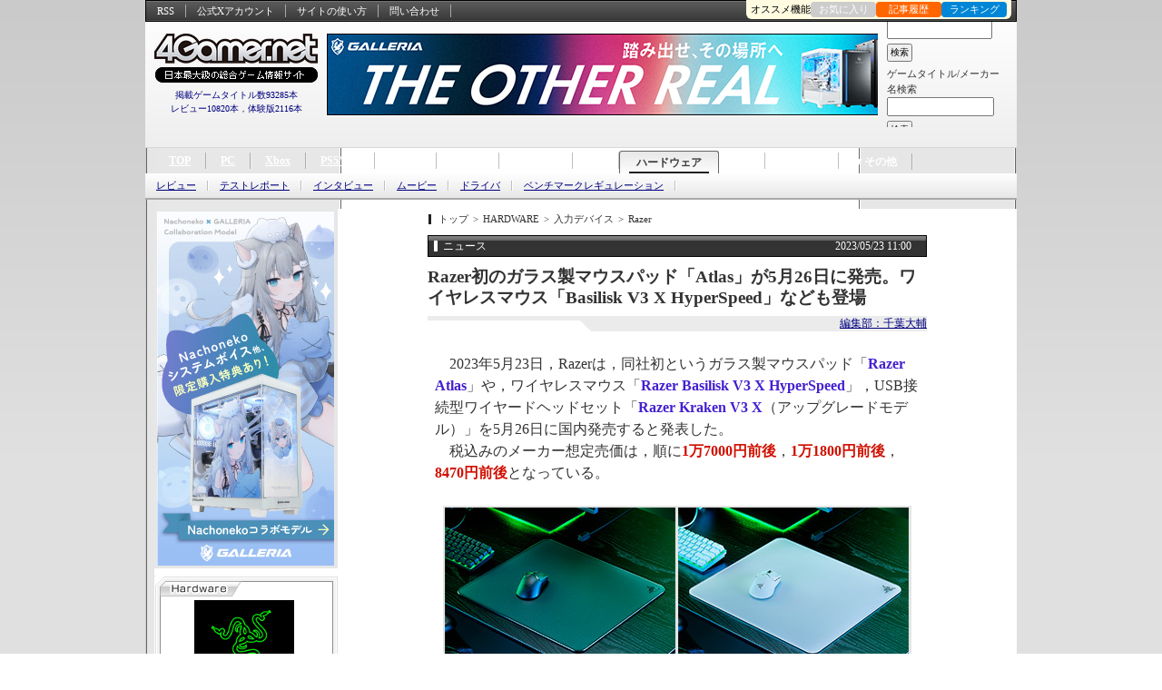

--- FILE ---
content_type: text/html
request_url: https://ddo.4gamer.net/games/023/G002318/20230522063/
body_size: 61962
content:
<!DOCTYPE html>
<html lang="ja">
<head>
<meta charset="EUC-JP">
<meta http-equiv="content-language" content="ja" />
<meta http-equiv="content-style-type" content="text/css" />
<meta http-equiv="content-script-type" content="text/javascript" />
<meta name="robots" content="index, follow" />
<meta name="bingbot" content="index, follow, max-snippet:-1, max-image-preview:large, max-video-preview:-1" />
<meta name="googlebot" content="index, follow, max-snippet:-1, max-image-preview:large, max-video-preview:-1" />
<meta name="description" content="2023年5月23日，Razerは，同社初というガラス製マウスパッド「Razer Atlas」を5月26日に発売すると発表した。強化ガラスによって，摩擦が少なくなめらかなマウス操作に加えて，高い耐久…" />
<meta name="keywords" content="記事種別:ニュース , 掲載日:2023/05/23 11:00 , プラットフォーム:HARDWARE , ジャンル:入力デバイス , ジャンル:サウンド , HARDWARE:Razer , Razer Diamondback , Razer Diamond Back , Razer Diamondback Plazma , Razer Diamondback Plazma Limited Edition , Razer Pro , テーマ:マウスパッド , テーマ:ヘッドセット , テーマ:マウス , 編集部:千葉大輔" />
<!-- META -->
<link rel="alternate" type="application/rss+xml" title="4Gamer.net" href="https://www.4gamer.net/rss/index.xml">
<link rev="made" href="https://www.4gamer.net/secure/mail/form.php" />
<meta name="referrer" content="unsafe-url">
<meta property="og:locale" content="ja_JP">
<meta property="og:site_name" content="4Gamer.net">
<!-- META -->
<link rel="canonical" href="https://www.4gamer.net/games/023/G002318/20230522063/" />

<link rel="alternate" media="only screen and (max-width: 640px)" href="https://www.4gamer.net/games/023/G002318/20230522063/" />
<meta property="og:title" content="Razer初のガラス製マウスパッド「Atlas」が5月26日に発売。ワイヤレスマウス「Basilisk V3 X HyperSpeed」なども登場" />
<meta property="og:type" content="article" />
<meta property="og:url" content="https://www.4gamer.net/games/023/G002318/20230522063/" />
<meta property="og:description" content="2023年5月23日，Razerは，同社初というガラス製マウスパッド「Razer Atlas」を5月26日に発売すると発表した。強化ガラスによって，摩擦が少なくなめらかなマウス操作に加えて，高い耐久…" />
<meta property="twitter:image" content="https://www.4gamer.net/games/023/G002318/20230522063/SS/002.jpg" />
<meta property="og:image" content="https://www.4gamer.net/games/023/G002318/20230522063/SS/002.jpg" />
<meta name="thumbnail" content="https://www.4gamer.net/games/023/G002318/20230522063/TN/007.jpg" />
<meta name="author" content="Aetas Inc." />
<meta name="twitter:card" content="summary_large_image">
<meta name="twitter:site" content="@4GamerNews">
<meta name="twitter:url" content="https://www.4gamer.net/games/023/G002318/20230522063/">
<!-- MEDIA -->
<script type="text/javascript">
libLAYOUT={
	Version: "1.0",
	target: 'NEWS',
	'NEWS': {
		default:{
			'.top_ad': [
				{'start':'','end':'','height':'530px','reserve':[
						{banner:'SP4G/7fef93dd2ebc6e62e84b7ff02179de7d',width:'640',height:'320'},
					]
				},
				{'start':'2025/12/22 15:00:00','end':'2025/12/26 14:59:59','height':'430px','reserve':[
						{banner:'SP4G/7fef93dd2ebc6e62e84b7ff02179de7d',width:'640',height:'320'},
					]
				},
				{'start':'2026/01/03 15:00:00','end':'2026/01/07 11:59:59','height':'430px','reserve':[
						{banner:'SP4G/7fef93dd2ebc6e62e84b7ff02179de7d',width:'640',height:'320'},
					]
				},
				{'start':'2026/01/22 15:00:00','end':'2026/01/30 11:59:59','height':'210px','reserve':[]
				},
				{'start':'2026/01/07 12:00:00','end':'2026/01/22 14:59:59','height':'110px','reserve':[]
				},
				{'start':'2025/06/23 15:00:00','end':'2025/06/24 11:59:59','height':'110px','reserve':[]
				},
			],
			// www
			'.autoplay_movie': [
				{'start':'','end':'','display':'','height':'','SKIP':'9a1a06fad6e4002b52536329553569f6,9a1a06fad6e4002b648e0e449505b351','reserve':[
					]
				},
				{'start':'2025/10/16 15:00:00','end':'2025/10/23 16:59:59','display':'','height':'525px','SKIP':'NO','reserve':[
					]
				},
				{'start':'2025/11/20 15:00:00','end':'2025/11/27 14:59:59','display':'','height':'525px','SKIP':'NO','reserve':[
					]
				},
			],
			'.ContentsBottom_dynamic.priority_container': [
				{'start':'','end':'','display':'','height':'','SKIP':'9a1a06fad6e4002b52536329553569f6,9a1a06fad6e4002b648e0e449505b351','reserve':[
					]
				},
				{'start':'2025/10/16 15:00:00','end':'2025/10/23 16:59:59','display':'','height':'525px','SKIP':'NO','reserve':[
					]
				},
				{'start':'2025/11/20 15:00:00','end':'2025/11/27 14:59:59','display':'','height':'525px','SKIP':'NO','reserve':[
					]
				},
			],
			// www
		 },
		pc:{},
	},
	Library: "libLAYOUT",
}
</script>
<!-- COMMON LAYOUT MANAGER -->
<script type="text/javascript">
manageLAYOUT={
	Version: "1.0",
	manage: {
		'APPENDLINK': {
			'記事下バナー_HW' :{status:'active',cond_count:'force',adservice:'polymorphic',adsite:'SP4G',ad:'7fef93dd2ebc6e6296b2eaedbb4bad11'},
			'記事下バナー_CS' :{status:'off',cond_count:'default',adservice:'polymorphic',adsite:'SP4G',ad:'7fef93dd2ebc6e623476537f6bf69269'},
			'記事下バナー_SP' :{status:'off',cond_count:'default',adservice:'polymorphic',adsite:'SP4G',ad:'7fef93dd2ebc6e62e566cac0e2d57598'},
			'記事下バナー_PC' :{status:'off',cond_count:'default',adservice:'polymorphic',adsite:'SP4G',ad:'7fef93dd2ebc6e62906dcd8428c5c023'},
			'記事下バナー_ALL' :{status:'active',cond_count:'force',adservice:'polymorphic',adsite:'SP4G',ad:'7fef93dd2ebc6e626c7758a01b0c63da'}
		},
		'DISCOVERYBOX': {
			'SP記事下ディスカバリー・ボックス' :{status:'off',cond_count:'default',adservice:'polymorphic',adsite:'SP4G',ad:'9a1a06fad6e4002bf25c656826d40d87'},
			'SP記事下ディスカバリー・ボックス_02' :{status:'off',cond_count:'default',adservice:'polymorphic',adsite:'SP4G',ad:'9a1a06fad6e4002b820407f5344db526'}
		}
	},
	Library: "manageLAYOUT",
}
</script>

<link rel="stylesheet" type="text/css" media="screen,print" href="/css/hardware_news.css" />

<meta http-equiv="X-UA-Compatible" content="IE=edge"/>
<script type="text/javascript" src="https://img.polymorphicads.jp/api/polyAds.js"></script>
<script language='javascript'>
try{
	if( navigator.userAgent.indexOf('PlayStation 4')  > -1){
		document.writeln('<meta name="viewport" content="width=1024,initial-scale=1.00" />');
	}
	if( navigator.userAgent.match(/(iPad|iPhone|Android)/) ){
		document.writeln('<link rel="stylesheet" type="text/css" media="screen,print" href="/css/PC-device_autofit.css" />');
	}
}catch(e){
	;
}
</script>

<script type="text/javascript" src="/js/4g.js"></script>
<title>Razer初のガラス製マウスパッド「Atlas」が5月26日に発売。ワイヤレスマウス「Basilisk V3 X HyperSpeed」なども登場</title>
<!-- META2 -->
</head>

<body>

<!---------- ↓コンテンツデータ↓ ---------->
<script>
try{
		var CONTENTSDATA = {media:"NEWS",id:"20230522063",cat:"ニュース",name:"Razer初のガラス製マウスパッド「Atlas」が5月26日に発売。ワイヤレスマウス「Basilisk V3 X HyperSpeed」なども登場",url:"/games/023/G002318/20230522063/",path_alias:"",kiwadoi:0,rel_cid:"G002318",rel_subcid:"G002318",tag_ids:"	TT226	G002318	TS002	TG105	TG104	P00567	TT208	TT225	TN001	W01317	",site:"",package:"",package2:"",s_icon:"",subpage:"",subpage_index:""};
}catch(e){
	;
}
</script>

<script type="application/ld+json" data-ld="article">
{
  "@context": "http://schema.org",
  "@type": "NewsArticle",
  "url": "https://www.4gamer.net/games/023/G002318/20230522063/",
  "mainEntityOfPage": {
    "@type": "WebPage",
    "@id": "https://www.4gamer.net/games/023/G002318/20230522063/"
  },
  "headline": "Razer初のガラス製マウスパッド「Atlas」が5月26日に発売。ワイヤレスマウス「Basilisk V3 X HyperSpeed」なども登場",
  "image": {
    "@type": "ImageObject",
    "url": "https://www.4gamer.net/games/023/G002318/20230522063/SS/002.jpg",
    "width": 1200,
    "height": 900
  },
  "datePublished": "2023-05-23T11:00:00+09:00",
  "dateModified": "2023-05-23T11:00:00+09:00",
  "description": " 2023年5月23日，Razerは，同社初というガラス製マウスパッド「Razer Atlas」を5月26日に発売すると発表した。強化ガラスによって，摩擦が少なくなめらかなマウス操作に加えて，高い耐久性も備えるという。税込の想定売価は1万7000円前後となっている。",
  "keywords": ["記事種別:ニュース","プラットフォーム:HARDWARE","ジャンル:入力デバイス","ジャンル:サウンド","HARDWARE:Razer","Razer Diamondback","Razer Diamond Back","Razer Diamondback Plazma","Razer Diamondback Plazma Limited Edition","Razer Pro","テーマ:マウスパッド","テーマ:ヘッドセット","テーマ:マウス","編集部:千葉大輔"],
  "author": {
    "@type": "Person",
    "name": "編集部：千葉大輔"
  },
   "publisher": {
    "@type": "Organization",
    "name": "4Gamer.net",
    "logo": {
      "@type": "ImageObject",
      "url": "https://www.4gamer.net/image/logo_publisher_wide_4gamer.png"
    }
  }
}
</script>

<!---------- ↑コンテンツデータ↑ ---------->
<!---------- ↓HEADER↓ ---------->

<!---------- ↑HEADER↑ ---------->

<!--[if !IE]>↓全体の横幅を指定↓<![endif]-->
<div class="contents">

<!--[if !IE]>↓コンテンツエリア↓<![endif]-->
<div class="unit_contents">

	<!--[if !IE]>↓ヘッダー↓<![endif]-->
	<div class="header">

		<!--[if !IE]>↓Hottest Game Now（ロゴ横広告）↓<![endif]-->
		<!--[if !IE]>↓ユーティリティ↓<![endif]-->
<div class="V2_utility">

	<!--[if !IE]>↓基本メニュー↓<![endif]-->
	<ul class="utility">
		<li><a href="/rss/rss.shtml">RSS</a></li>
		<li><a href="https://x.com/4GamerNews" target="_blank">公式Xアカウント</a></li>
		<li><a href="/words/004/W00464/">サイトの使い方</a></li>
		<li><a href="https://www.4gamer.net/secure/mail/form.php" target="_blank">問い合わせ</a></li>
	</ul>
	<!--[if !IE]>↑基本メニュー↑<![endif]-->


	<!--[if !IE]>↓右上メニュー↓<![endif]-->
	<dl class="pickup_utility">
		<dt>オススメ機能</dt>
		<dd class="btn0"><a href="#twitter_comment" onClick="return TWITTER_click_all('-%404Gamer %404GamerNews OR %404GamerLive OR 4gamer OR 4gamers OR %23radigame OR %234gamer','','');"><img src="/image/icon_twitter_comment_all.gif" width="91" height="18" alt="Twitter" /></a></dd>
		<dd class="btn1" id="QUICK_BOOKMARK_button"><a href="#quick_bookmark" onClick="return QUICK_BOOKMARK_click();">お気に入り</a></dd>
		<dd class="btn2"><a href="/indextop/news_history.html">記事履歴</a></dd>
		<dd class="btn3"><a href="/indextop/index_weeklyranking.html">ランキング</a></dd>
	</dl>
	<!--[if !IE]>↑右上メニュー↑<![endif]-->


	<!--[if !IE]>↓QUICK BOOKMARK↓<![endif]-->
	<div id="QUICK_BOOKMARK_frame" onmouseout="QUICK_BOOKMARK_close(event);">

		<ul id="QUICK_BOOKMARK">
		</ul>

		<!--[if !IE]>↓機能説明へ↓<![endif]-->
		<div class="link"><a href="/games/000/G000000/FC20090911001/">「お気に入り機能」とは？</a></div>
		<!--[if !IE]>↑機能説明へ↑<![endif]-->

		<div class="bookmark_close"><a href="#" id="QUICK_BOOKMARK_close" onClick="return QUICK_BOOKMARK_click('CLOSE');">×閉じる</a></div>

	</div>
	<!--[if !IE]>↑QUICK BOOKMARK↑<![endif]-->


	<!--[if !IE]>↓Twitterコメント↓<![endif]-->
	<div id="TWITTER_frame" style="display:none;">

		<!--[if !IE]>↓ボタン↓<![endif]-->
		<div id="TWITTER_comment_button">
			<div class="comment"><strong>Twitterでつぶやく</strong></div>
			<ul class="menu">
				<li class="twitter_def"><a id="TWITTER_twit_1" href="#" target="_blank"><img src="/image/button_twitter_def.gif" width="243" height="43" alt="Twitterでつぶやく［見出し付き］" /></a></li>
				<li class="twitter_url"><a id="TWITTER_twit_2" href="#" target="_blank"><img src="/image/button_twitter_url.gif" width="243" height="43" alt="Twitterでつぶやく［URLのみ］" /></a></li>
			</ul>
		</div>
		<!--[if !IE]>↑ボタン↑<![endif]-->


		<div class="comment"><strong><span id="TWITTER_target">この記事への</span>Twitterでのコメント（α版）</strong></div>
		<div class="twitter_close close_top"><a href="#" id="TWITTER_close" onClick="return TWITTER_click('CLOSE');">×閉じる</a></div>
		<div style="display:none;" id="TWITTER_Search_script"></div>

		<ul id="TWITTER_Search_comment"></ul>

		<div class="twitter_official"><a href="http://twitter.com/4GamerNews" target="_blank"><img src="/image/button_twitter_4gbot.gif" width="243" height="31" alt="4Gamer公式Twitter botはこちら" /></a></div>
		<div class="twitter_close"><a href="#" id="TWITTER_close" onClick="return TWITTER_click('CLOSE');">×閉じる</a></div>

	</div>
	<!--[if !IE]>↑Twitterコメント↑<![endif]-->


<!--[if !IE]>↓OVERLAY SS↓<![endif]-->
<div id="OVERLAY_SS_area" style="display:none;"></div>

<div id="OVERLAY_SS_info" style="display:none;">
<ul>
<li class="box_1">URL:<input type="text" value="" id="OVERLAY_SS_url" onClick="select();"></li>
<li class="box_2"><div class="box_2_inner"><span id="OVERLAY_SS_width"></span>×<span id="OVERLAY_SS_height"></span>(<span id="OVERLAY_SS_ratio"></span>)</div></li>
<li class="box_3"><a href="./screenshot.html" target="_blank" id="OVERLAY_SS_goto">原寸表示/連続表示はこちら</a></li>
<li class="box_4"><a href="http://twitter.com/home" target="_blank" id="OVERLAY_SS_tweet"><img src="/image/icon_twitter_topsy_wide.gif" width="52" height="17" alt="tweet" />つぶやく</a></li>
</ul>
</div>

<div id="OVERLAY_SS_GRAY" onClick="OVERLAY_SS_close(event);"></div>
<!--[if !IE]>↑OVERLAY SS↑<![endif]-->


</div>
<!--[if !IE]>↑ユーティリティ↑<![endif]-->



		<!--[if !IE]>↑Hottest game Now（ロゴ横広告）↑<![endif]-->

		<!--[if !IE]>↓ユーティリティ（RSSなどのメニュー）＋ロゴ↓<![endif]-->
		<div class="unit_utility">

			<!--[if !IE]>↓ユーティリティ（RSSなどのメニュー）↓<![endif]-->
					<!--[if !IE]>↓検索↓<![endif]-->
		<dl class="search">

			<!--[if !IE]>↓ゲームタイトル/製品名検索↓<![endif]-->
			<dt>記事検索</dt>
			<!--[if !IE]>↓Google CSE Search Box Begins↓<![endif]-->
			<dd><form id="searchbox_008277887561957062446:paqn5nbl6hs" action="/script/search/google/" accept-charset="UTF-8"><input type="hidden" name="cx" value="008277887561957062446:paqn5nbl6hs" /><input type="hidden" name="cof" value="FORID:9" /><input name="q" id="q" type="text" class="google_search" /></dd>
			<dd><input type="submit" name="sa" value="検索" class="buttom" onClick="return SEARCH_google_check();" /></form><script type="text/javascript" src="https://www.google.com/coop/cse/brand?form=searchbox_008277887561957062446%3Apaqn5nbl6hs"></script></dd>
			<!--[if !IE]>↑Google CSE Search Box Ends↑<![endif]-->
			<!--[if !IE]>↑ゲームタイトル/製品名検索↑<![endif]-->


			<!--[if !IE]>↓ゲームタイトル/製品名検索↓<![endif]-->
			<dt>ゲームタイトル/メーカー名検索</dt>
			<dd><form method="post" action="/script/search/index.php?mode=title&start" accept-charset="UTF-8" id="SEARCH_mainform"><input type="text" name="word" class="form preword inputbox" /><div class="dummy_container DYNAMIC_BANNER SearchPreWord" data-banner="dynamic" data-banner-type="search_preword" data-banner-service="polymorphic" data-banner-sitename="SP4G" data-banner-frameid="0ca3c60fc403e37fe84b7ff02179de7d" data-banner-framename="検索プレワード"></div></dd>
			<dd><input type="hidden" name="menu" value="menu" class="form" /><input type="submit" name="SEARCH_submit" class="buttom buttom_title preword submit_button" value="検索" data-relation-id="SEARCH_mainform" /></form></dd>
			<script>
				try{
					libUI.BANNER.DYNAMIC.start('SearchPreWord','DIRECT');
				}catch(e){
					lib4g.log("PreWord:"+e);
				}
			</script>
			<!--[if !IE]>↑ゲームタイトル/製品名検索↑<![endif]-->

			<!--[if !IE]>↓検索ミドル↓<![endif]-->
			<dt class="search_middle"><img src="/image/icon_search_middle_v2.png" width="18" height="18" alt="詳細な検索へ" /><a href="/specials/search_middle/">詳細な検索へ</a></dt>
			<!--[if !IE]>↑検索ミドル↑<![endif]-->

		</dl>
		<!--[if !IE]>↑検索↑<![endif]-->


<!--[if !IE]>↓ビッグバナー↓<![endif]-->
<div class="ad_top"><script src="https://ad.poly.admatrix.jp/api/polyAdsLoader.js?adUnitId=30186207eab5dfdba8d89c4347241f1b&width=728&p=%7B%22testMode%22%3Afalse%2C%22safeFrame%22%3Afalse%7D" async data-banner-sitename="4G" data-banner-framename="ビッグバナー_01"></script></div>
<!--[if !IE]>↑ビッグバナー↑<![endif]-->
			<!--[if !IE]>↑ユーティリティ（RSSなどのメニュー）↑<![endif]-->

			<!--[if !IE]>↓ロゴ↓<![endif]-->
			<div class="logo">
				<a href="https://www.4gamer.net/"><img src="/image/4gamer_logo.gif" width="180" height="54" alt="4Gamer.net" /></a><img src="/image/line_dotted_180.gif" width="180" height="1" alt="line" /><div id="HEAD_STRING"></div>
				<!--[if !IE]>↓表示スクリプト↓<![endif]-->
						<!--[if !IE]>↓表示スクリプト↓<![endif]-->
<SCRIPT LANGUAGE="JavaScript">
	function Head_rewrite(){
		try{
			var contents_count = document.getElementById('HEAD_STRING');

			contents_count.innerHTML = '<a href="/specials/search_middle/">掲載ゲームタイトル数93285本</a><br /><a href="/indextop/all_review.html">レビュー10820本</a>，<a href="/indextop/all_demo.html">体験版2116本</a>';
		}catch(e){
			//alert(e);
		}
	}

	Head_rewrite();

</SCRIPT>
		<!--[if !IE]>↑表示スクリプト↑<![endif]-->
				<!--[if !IE]>↑表示スクリプト↑<![endif]-->
			</div>
			<!--[if !IE]>↑ロゴ↑<![endif]-->

		</div>
		<!--[if !IE]>↑ユーティリティ（RSSなどのメニュー）＋ロゴ↑<![endif]-->

	</div>
	<!--[if !IE]>↑ヘッダー↑<![endif]-->


	<!--[if !IE]>↓グローバルナビ（トップメニュー）↓<![endif]-->
		<div class="V2_global_navi">

		<!--[if !IE]>↓大分類↓<![endif]-->
		<dl class="class1">
			<dt class="tab1"><a href="https://www.4gamer.net/">TOP</a></dt>
			<dt class="tab2"><a href="/pc/">PC</a></dt>
			<dt class="tab3"><a href="/xbox/">Xbox</a></dt>
			<dt class="tab4"><a href="/ps/">PS5/PS4</a></dt>
			<dt class="tab6"><a href="/switch/">Switch</a></dt>
			<dt class="tab7"><a href="/smartphone/">スマホ</a></dt>
			<dt class="tab7 joshibu"><a href="/joshibu/">女性向け</a></dt>
			<dt class="tab8 tab_vr"><a href="/vr/">VR</a></dt>
			<dt class="tab9"><strong><a href="/hardware/">ハードウェア</a></strong></dt>
			<!--[if !IE]>↓中分類↓<![endif]-->
			<dd class="class2">
				<dl>
					<dt style="display:none;"><strong>ハードウェア</strong></dt>
					<dd><a href="/script/search/index.php?mode=article&start&TS002&TN003">レビュー</a></dd>
					<dd><a href="/script/search/index.php?mode=article&start&TS002&TN025">テストレポート</a></dd>
					<dd><a href="/script/search/index.php?mode=article&start&TS002&TN008">インタビュー</a></dd>
					<dd><a href="/script/search/index.php?mode=article&start&TS002&TN005">ムービー</a></dd>
					<dd><a href="/games/999/G999902/FC20110422001/">ドライバ</a></dd>
					<dd><a href="/games/999/G999902/20260116046/">ベンチマークレギュレーション</a></dd>
				</dl>
			</dd>
			<!--[if !IE]>↑中分類↑<![endif]-->
			<dt class="tab10"><a href="/arcade/">AC</a></dt>
			<dt class="tab11"><a href="/analog/">アナログ</a></dt>
			<dt class="tab_archive">
				<dl>
					<dt>▼その他</dt>
					<dd>
						<ul>
							<li><a href="/wii/">Wii</a></li>
							<li><a href="/vita/">PSV</a></li>
							<li><a href="/nds/">3DS</a></li>
						</ul>
					</dd>
				</dl>
			</dt>
		</dl>
		<!--[if !IE]>↑大分類↑<![endif]-->

<!-- BEACON Display_HW_PAGE -->
<div class="beacon_container" data-beacon="ON" data-beacon-display="HW_PAGE">
	<div class="beacon_subcontainer">
		<div class="beacon all" data-beacon-mode="ALL" data-beacon-flag="ON"></div>
		<div class="beacon index" data-beacon-mode="INDEX" data-beacon-flag="ON"></div>
		<div class="beacon display" data-beacon-mode="DISPLAY" data-beacon-flag="ON"></div>
		<div class="beacon media" data-beacon-mode="MEDIA" data-beacon-flag="OFF"></div>
		<div class="beacon mainsite" data-beacon-mode="MAINSITE" data-beacon-flag="OFF"></div>
		<div class="beacon device" data-beacon-mode="DEVICE" data-beacon-flag="OFF"></div>
	</div>
	<div class="beacon_subcontainer">
		<script>
			libUI.DOCUMENT.BEACON.start();
		</script>
	</div>
</div>
<!-- BEACON Display_HW_PAGE -->

	</div>


	<!--[if !IE]>↑グローバルナビ（トップメニュー）↑<![endif]-->


	<!--[if !IE]>↓左カラム↓<![endif]-->
	<div class="left_contents">

		<!--[if !IE]>↓Hot Game Now（左上広告）↓<![endif]-->
		<style>

.hot_game_now .ad_container{
	width:195px;
	height:130px;
}

</style>

		<div class="hot_game_now">
			<div>
				<div class="ad_container" style="height:390px;"><script src="https://ad.poly.admatrix.jp/api/polyAdsLoader.js?adUnitId=350eb14e2cd309e3f2a24f3805130b7e&width=195&p=%7B%22testMode%22%3Afalse%2C%22safeFrame%22%3Afalse%7D" async data-banner-sitename="4G" data-banner-framename="ホットゲームズナウ_エクストラ"></script></div>
			</div>
		</div>


		<!--[if !IE]>↑Hot Game Now（左上広告）↑<![endif]-->


		<!--[if !IE]>↓左メニュー↓<![endif]-->
		<div class="left_menu">

			<!--[if !IE]>↓左メニュー↓<![endif]-->
						<!--[if !IE]>↓タイトル別メニュー↓<![endif]-->
			<div class="left_menu_title">
				<div class="icatch_arrow"><img src="/image/bg_leftmenu_right_arrow.gif"></div>



				<!--[if !IE]>↓メニューヘッダー↓<![endif]-->
				<dl class="left_menu_title_header">

					<dt style="background-image:url(/image/bg_leftmenu_platform_hardware.gif);"><a href="/games/023/G002318/"><img src="/games/023/G002318/screenshot_2.png" width="140" alt="パッケージ" class="package" /></a><br /><strong><a href="/games/023/G002318/" class="title">Razer</a></strong><a href="http://www.razer.com/" target="_blank" class="official" rel="noopener"><img src="/image/button_leftmenu_official.gif" width="99" height="22" alt="公式サイトへ" /></a></dt>

					<dd class="title_information">
						<ul>
<li class="developer">
<a href="/publisher/005/P00567/">Razer（メーカー）</a>
</li>



							<li class="amazon"><a href="https://www.amazon.co.jp/dp/B01MXVFVJO?tag=4gamernet-22&linkCode=ogi&th=1&psc=1" target="_blank" rel="noopener"><img src="/image/button_leftmenu_amazon.gif" width="87" height="28" alt="Amazonで買う" /></a></li>

						</ul>
					</dd>

				</dl>
				<!--[if !IE]>↑メニューヘッダー↑<![endif]-->



				<!--[if !IE]>↓メニュー一覧↓<![endif]-->
				<div class="left_menu_title_menu">

					<!--[if !IE]>↓標準メニュー↓<![endif]-->
					<dl class="default">
						<dt><a href="/games/023/G002318/"><strong>Razer</strong></a></dt>
						<dd>
							<ul>
								<li><a href="/games/023/G002318/index_news.html">ニュース</a><span class="count">（783）</span></li>								<li><a href="/games/023/G002318/index_special.html">特集</a><span class="count">（31）</span></li>								<li><a href="/games/023/G002318/index_review.html">レビュー</a><span class="count">（77）</span></li>								<li><a href="/games/023/G002318/index_report.html">テストレポート</a><span class="count">（26）</span></li>								<li><a href="/games/023/G002318/index_movie.html">ムービー</a><span class="count">（24）</span></li>
							</ul>
						</dd>
					</dl>
					<!--[if !IE]>↑標準メニュー↑<![endif]-->

					<!--[if !IE]>↓手動追加メニュー↓<![endif]-->

					<!--[if !IE]>↑手動追加メニュー↑<![endif]-->

				</div>
				<!--[if !IE]>↑メニュー一覧↑<![endif]-->

			</div>
			<!--[if !IE]>↑タイトル別メニュー↑<![endif]-->

			<!--[if !IE]>↑左メニュー↑<![endif]-->

			<div class="left_menu_top">
				<div class="left_menu_bottom">
					<!--[if !IE]>↓お気に入り↓<![endif]-->
										<!--[if !IE]>↓お気に入り↓<![endif]-->
					<div class="favorite" data-nosnippet>
						<div class="left_heading">お気に入りタイトル/ワード</div>
						<p>タイトル/ワード名</p>
						<ul id="BOOKMARK">
						</ul>
					</div>
					<!--[if !IE]>↑お気に入り↑<![endif]-->
					<!--[if !IE]>↓最近記事を読んだタイトル/ワード↓<![endif]-->
					<div class="already" data-nosnippet>
						<div class="left_heading">最近記事を読んだタイトル/ワード</div>
						<p>タイトル/ワード名</p>
						<ul id="HISTORY">
						</ul>
					</div>
					<!--[if !IE]>↑最近記事を読んだタイトル↑<![endif]-->
<script language="JavaScript">

history_list('BOOKMARK','B_');
history_list('HISTORY','H_');

</script>


					<!--[if !IE]>↑お気に入り↑<![endif]-->

					<!--[if !IE]>↓週刊連載↓<![endif]-->
					<style>

/********** loading **********/

.banner_left_4g .JS_BANNER{
	position:relative;
	width:202px;
	height:160px;
	background:#ccc;
}

.banner_left_4g .JS_BANNER:empty:before{
	display:block;
	content:" ";
}

.banner_left_4g .JS_BANNER:empty:before,
.banner_left_4g .JS_BANNER .JS_BANNER_LOADING{
	position:absolute;
	top:75px;
	left:96px;
	width:10px !important;
	height:10px !important;
	margin:0px auto;
	font-size:10px !important;
	text-indent:-9999em;
	background-color:transparent !important;
	border:none !important;
	border-radius:50%;

	animation:JSLOAD 1.1s infinite ease;
	transform:translateZ(0);
}

@keyframes JSLOAD{
0%,
100% {
	box-shadow: 0em -2.6em 0em 0em #ffffff, 1.8em -1.8em 0 0em rgba(255, 255, 255, 0.2), 2.5em 0em 0 0em rgba(255, 255, 255, 0.2), 1.75em 1.75em 0 0em rgba(255, 255, 255, 0.2), 0em 2.5em 0 0em rgba(255, 255, 255, 0.2), -1.8em 1.8em 0 0em rgba(255, 255, 255, 0.2), -2.6em 0em 0 0em rgba(255, 255, 255, 0.5), -1.8em -1.8em 0 0em rgba(255, 255, 255, 0.7);
}
12.5% {
	box-shadow: 0em -2.6em 0em 0em rgba(255, 255, 255, 0.7), 1.8em -1.8em 0 0em #ffffff, 2.5em 0em 0 0em rgba(255, 255, 255, 0.2), 1.75em 1.75em 0 0em rgba(255, 255, 255, 0.2), 0em 2.5em 0 0em rgba(255, 255, 255, 0.2), -1.8em 1.8em 0 0em rgba(255, 255, 255, 0.2), -2.6em 0em 0 0em rgba(255, 255, 255, 0.2), -1.8em -1.8em 0 0em rgba(255, 255, 255, 0.5);
}
25% {
	box-shadow: 0em -2.6em 0em 0em rgba(255, 255, 255, 0.5), 1.8em -1.8em 0 0em rgba(255, 255, 255, 0.7), 2.5em 0em 0 0em #ffffff, 1.75em 1.75em 0 0em rgba(255, 255, 255, 0.2), 0em 2.5em 0 0em rgba(255, 255, 255, 0.2), -1.8em 1.8em 0 0em rgba(255, 255, 255, 0.2), -2.6em 0em 0 0em rgba(255, 255, 255, 0.2), -1.8em -1.8em 0 0em rgba(255, 255, 255, 0.2);
}
37.5% {
	box-shadow: 0em -2.6em 0em 0em rgba(255, 255, 255, 0.2), 1.8em -1.8em 0 0em rgba(255, 255, 255, 0.5), 2.5em 0em 0 0em rgba(255, 255, 255, 0.7), 1.75em 1.75em 0 0em #ffffff, 0em 2.5em 0 0em rgba(255, 255, 255, 0.2), -1.8em 1.8em 0 0em rgba(255, 255, 255, 0.2), -2.6em 0em 0 0em rgba(255, 255, 255, 0.2), -1.8em -1.8em 0 0em rgba(255, 255, 255, 0.2);
}
50% {
	box-shadow: 0em -2.6em 0em 0em rgba(255, 255, 255, 0.2), 1.8em -1.8em 0 0em rgba(255, 255, 255, 0.2), 2.5em 0em 0 0em rgba(255, 255, 255, 0.5), 1.75em 1.75em 0 0em rgba(255, 255, 255, 0.7), 0em 2.5em 0 0em #ffffff, -1.8em 1.8em 0 0em rgba(255, 255, 255, 0.2), -2.6em 0em 0 0em rgba(255, 255, 255, 0.2), -1.8em -1.8em 0 0em rgba(255, 255, 255, 0.2);
}
62.5% {
	box-shadow: 0em -2.6em 0em 0em rgba(255, 255, 255, 0.2), 1.8em -1.8em 0 0em rgba(255, 255, 255, 0.2), 2.5em 0em 0 0em rgba(255, 255, 255, 0.2), 1.75em 1.75em 0 0em rgba(255, 255, 255, 0.5), 0em 2.5em 0 0em rgba(255, 255, 255, 0.7), -1.8em 1.8em 0 0em #ffffff, -2.6em 0em 0 0em rgba(255, 255, 255, 0.2), -1.8em -1.8em 0 0em rgba(255, 255, 255, 0.2);
}
75% {
	box-shadow: 0em -2.6em 0em 0em rgba(255, 255, 255, 0.2), 1.8em -1.8em 0 0em rgba(255, 255, 255, 0.2), 2.5em 0em 0 0em rgba(255, 255, 255, 0.2), 1.75em 1.75em 0 0em rgba(255, 255, 255, 0.2), 0em 2.5em 0 0em rgba(255, 255, 255, 0.5), -1.8em 1.8em 0 0em rgba(255, 255, 255, 0.7), -2.6em 0em 0 0em #ffffff, -1.8em -1.8em 0 0em rgba(255, 255, 255, 0.2);
}
87.5% {
	box-shadow: 0em -2.6em 0em 0em rgba(255, 255, 255, 0.2), 1.8em -1.8em 0 0em rgba(255, 255, 255, 0.2), 2.5em 0em 0 0em rgba(255, 255, 255, 0.2), 1.75em 1.75em 0 0em rgba(255, 255, 255, 0.2), 0em 2.5em 0 0em rgba(255, 255, 255, 0.2), -1.8em 1.8em 0 0em rgba(255, 255, 255, 0.5), -2.6em 0em 0 0em rgba(255, 255, 255, 0.7), -1.8em -1.8em 0 0em #ffffff;
}
}

</style>


					<div class="banner_left_4g">
						<div class="JS_BANNER normal" style="margin:3px 3px 0px 11px;" data-banner="js" data-banner-type="simple" data-banner-service="polymorphic" data-banner-sitename="4G" data-banner-frameid="63fc541cb28eaed6abf2dbded80d46aa" data-banner-framename="左ペイン自社枠「女子部」" data-banner-width="202" data-banner-height="160"></div>
					</div>


					<div class="weekly" data-nosnippet>
						<div class="left_heading">週刊連載</div>
						<ul>
							<li><span>[月]</span><a href="/words/001/W00150/">奥谷海人の欧米最新事情</a></li>
							<li class="sub"><a href="/words/001/W00175/">Weekly 4Gamer</a></li>
							<li class="sub"><a href="/words/016/W01606/">今週のモチベ</a></li>
							<li><span>[火]</span><a href="/words/013/W01329/">週刊プロゲーマーファイル</a></li>
							<li class="sub"><a href="/broadcast/">今週の公式配信番組</a></li>
							<li><span>[水]</span><a href="/words/016/W01661/">週刊VTuberファイル</a></li>
							<li><span>[木]</span><a href="/words/001/W00178/">男色ディーノのゲイムヒヒョー</a></li>
							<li class="sub"><a href="/words/015/W01548/">スマホゲームのセルラン分析</a></li>
							
							<li><span>[金]</span><a href="/words/013/W01337/">今週のすべり込みセール情報</a></li>
							<li><span>[土]</span><a href="/words/016/W01602/">週刊Steam広場</a></li>
							<li class="sub"><a href="/words/018/W01829/">蓬&#x83B1;学園の揺動！</a></li>
							<li><span>[月-金]</span><a href="/words/018/W01868/">ほぼ日 インディーPick Up！</a></li>

							<li class="irregular"><span>[隔週火]</span><a href="/words/008/W00856/">RADIO 4Gamer Tap（仮）</a></li>
							<li class="irregular"><span>[隔週木]</span><a href="/words/009/W00927/">そうだ アニメ，見よう</a></li>
							<li class="irregular sub"><a href="/words/015/W01545/">ゲーマーのためのブックガイド</a></li>
							<li class="irregular"><span>[隔週土]</span><a href="/words/009/W00911/">結のほえほえゲーム演説</a></li>
							
							<li class="irregular"><span style="min-width: 52px;">[4,14,24日]</span><a href="/words/017/W01737/">今日から始めろApple Arcade</a></li>

							<li class="irregular"><span>[月刊]</span><a href="/words/012/W01281/">俺のコラボカフェ</a></li>
							<li class="irregular sub"><a href="/words/017/W01757/">ルネの月刊ウマ娘通信</a></li>
							<li class="irregular sub"><a href="/words/018/W01824/">昭和・平成レトロボードゲーム大百科</a></li>
							
							<li class="irregular"><span>[不定期]</span><a href="/words/003/W00391/">4Gamerコラムニスト</a></li>
							<li class="irregular sub"><a href="/words/011/W01181/">ビデオゲームの語り部たち</a></li>
							<li class="irregular sub"><a href="/words/014/W01472/">ミニシアター4Gamer</a></li>
							<li class="irregular sub"><a href="/words/005/W00528/">買い物Surfer</a></li>
							<li class="irregular sub"><a href="/words/016/W01607/">ありがたき哉 日本語化</a></li>
							<li class="irregular sub"><a href="/words/016/W01632/">身近なところにゲーミフィケーション</a></li>
							<li class="irregular sub"><a href="/words/005/W00544/">キネマ51</a></li>
							<li class="irregular sub"><a href="/words/018/W01851/">放課後れびゅあーず！</a></li>
							<li class="contents_all"><a href="/weekly/weekly_all.html">連載一覧へ</a></li>
						</ul>
					</div>

					<div class="others" data-nosnippet>
						<div class="left_heading">Features</div>
						<ul>
							<li><a href="/indextop/index_weeklyranking.html">週間記事ランキング</a></li>
							<li><a href="/words/001/W00175/">プレゼント</a></li>
							<li><a href="/rss/rss.shtml">RSS</a></li>
							<li><a href="/games/000/G000000/FC20100318002/">携帯版/iPhone版</a></li>
							<li><a href="/games/999/G999902/FC20110422001/">ドライバ</a></li>
						</ul>
					</div>

					<div class="others" data-nosnippet>
						<div class="left_heading">発売スケジュール</div>
						<ul>
							<li><img src="/tags/TS/TS001/screenshot_5.gif" /><a href="/pc/index.html#CALENDER_TOP">PCゲーム</a></li>
							<li><img src="/tags/TS/TS028/screenshot_5.gif" /><a href="/xbox/index.html#CALENDER_TOP">Xbox Series X|S/Xbox One</a></li>
							<li><img src="/tags/TS/TS027/screenshot_5.gif" /><a href="/ps/index.html#CALENDER_TOP">PlayStation 5/PlayStation 4</a></li>
							<li><img src="/tags/TS/TS021/screenshot_5.gif" /><a href="/vita/index.html#CALENDER_TOP">PS Vita/PSP</a></li>
							<li><img src="/tags/TS/TS030/screenshot_5.gif" /><a href="/switch/index.html#CALENDER_TOP">Nintendo Switch</a></li>
							<li><img src="/tags/TS/TS018/screenshot_5.gif" /><a href="/nds/index.html#CALENDER_TOP">ニンテンドー3DS</a></li>
						</ul>
					</div>

					<!--div class="topics" data-nosnippet>
						<div class="left_heading">募集中</div>
						<ul>

<li class="banner"><a href="/games/516/G051681/20220428072/"><img src="/img/banner_noahs_heart_cbt.jpg" width="190" height="50" alt="オープンワールドRPG「ノアズハート」のクローズドβテストが5月18日に開始，参加申し込みも可能に。4Gamer読者向けに500名分の応募枠を用意" border="0" /></a></li>

						</ul>
					</div-->


<style>
.left_contents .left_menu .mobile.line{
}

.left_contents .left_menu .mobile.line .mobile_bg{
	position:relative;
	height:250px;
	width:202px;
	box-sizing:border-box;
	padding-top:157px;
	margin:0;
	min-height:0px;
	font-family:'ヒラギノ角ゴ ProN W3', 'Hiragino Kaku Gothic ProN', 'meiryo';
	background:url(/image/bg_leftmenu_line_2.png) no-repeat center top #f3f3f3;
	text-indent:0px;
}

.left_contents .left_menu .mobile.line .mobile_text{
	padding-right:30px;
	padding-left:17px;
	min-height:0px;
	line-height:140%;
	color:#000;
}

.left_contents .left_menu .mobile.line .mobile_caution{
	position:absolute;
	font-size:10px;
	line-height:10px;
	bottom:10px;
	text-align:center;
	width:100%;
	color:#fff;
}

</style>

					<div class="weekly mobile line" data-nosnippet>
						<div class="left_heading">LINEで4Gamerアカウントを登録</div>
						<div class="mobile_bg">
						</div>
					</div>




					<!--[if !IE]>↑週刊連載↑<![endif]-->

					<!--[if !IE]>↓記事サムネイル↓<![endif]-->
					<div class="news_thumb">
<img src="/games/023/G002318/20230522063/TN/007.jpg" class="webfeedsFeaturedVisual thumb" alt="Razer初のガラス製マウスパッド「Atlas」が5月26日に発売。ワイヤレスマウス「Basilisk V3 X HyperSpeed」なども登場">
					</div>
					<!--[if !IE]>↑記事サムネイル↑<![endif]-->

					<!--[if !IE]>↓注目記事↓<![endif]-->
										<!--[if !IE]>↓特集記事一覧↓<![endif]-->
					<div class="topics leftmenu_article">
					<div class="left_heading">特集記事一覧</div>
						<ul>
						<!--[if !IE]>↓1コマ↓<![endif]-->
						<li class="container">
							<!--[if !IE]>↓アイコン/タイトル↓<![endif]-->
							<div><span class="V2_article_tag"><a href="/tags/TS/TS030/"><img src="/tags/TS/TS030/screenshot_5.gif"/></a><a href="/tags/TS/TS026/"><img src="/tags/TS/TS026/screenshot_5.gif"/></a></span><a href="/games/958/G095815/20260114013/" class="heading">「あつまれ どうぶつの森」，久しぶりの大型アプデ＆Switch2版はそれぞれ何ができる？　初めての人も久しぶりの人も押さえておきたい情報まとめ</a></div>
							<!--[if !IE]>↑アイコン/タイトル↑<![endif]-->
							<!--[if !IE]>↓リード画像↓<![endif]-->
							<a href="/games/958/G095815/20260114013/"><img src="/image/lazy_loading.png" data-lazy="menu" data-lazy-src="/games/958/G095815/20260114013/TN/083.jpg" width="80" class="lazyload img_left_top" /></a>
							<!--[if !IE]>↑リード画像↑<![endif]-->

						</li>
						<!--[if !IE]>↑1コマ↑<![endif]-->
						<!--[if !IE]>↓1コマ↓<![endif]-->
						<li class="container">
							<!--[if !IE]>↓アイコン/タイトル↓<![endif]-->
							<div><span class="V2_article_tag"><a href="/tags/TS/TS020/"><img src="/tags/TS/TS020/screenshot_5.gif"/></a></span><a href="/games/758/G075800/20260112001/" class="heading">ゲームブック戦国時代。短期連載「『ファイティング・ファンタジー』とその時代」第2回は，原作者の来日に沸き，ライバルが乱立した80年代中盤を振り返る</a></div>
							<!--[if !IE]>↑アイコン/タイトル↑<![endif]-->
							<!--[if !IE]>↓リード画像↓<![endif]-->
							<a href="/games/758/G075800/20260112001/"><img src="/image/lazy_loading.png" data-lazy="menu" data-lazy-src="/games/758/G075800/20260112001/TN/028.jpg" width="80" class="lazyload img_left_top" /></a>
							<!--[if !IE]>↑リード画像↑<![endif]-->

						</li>
						<!--[if !IE]>↑1コマ↑<![endif]-->
						<!--[if !IE]>↓1コマ↓<![endif]-->
						<li class="container">
							<!--[if !IE]>↓アイコン/タイトル↓<![endif]-->
							<div><span class="V2_article_tag"><a href="/tags/TS/TS001/"><img src="/tags/TS/TS001/screenshot_5.gif"/></a></span><a href="/games/790/G079033/20260106025/" class="heading">2026年は「Slay the Spire 2」で破滅しそう！　待望すぎる3月リリースを前に，これまでに明かされた事前情報をまとめて予習！</a></div>
							<!--[if !IE]>↑アイコン/タイトル↑<![endif]-->
							<!--[if !IE]>↓リード画像↓<![endif]-->
							<a href="/games/790/G079033/20260106025/"><img src="/image/lazy_loading.png" data-lazy="menu" data-lazy-src="/games/790/G079033/20260106025/TN/042.jpg" width="80" class="lazyload img_left_top" /></a>
							<!--[if !IE]>↑リード画像↑<![endif]-->

						</li>
						<!--[if !IE]>↑1コマ↑<![endif]-->
						<!--[if !IE]>↓1コマ↓<![endif]-->
						<li class="container">
							<!--[if !IE]>↓アイコン/タイトル↓<![endif]-->
							<div><span class="V2_article_tag"><a href="/tags/TS/TS028/"><img src="/tags/TS/TS028/screenshot_5.gif"/></a><a href="/tags/TS/TS001/"><img src="/tags/TS/TS001/screenshot_5.gif"/></a><a href="/tags/TS/TS024/"><img src="/tags/TS/TS024/screenshot_5.gif"/></a></span><a href="/games/264/G026429/20251231002/" class="heading">さようなら2025年。サービス終了を告げたタイトルにもお別れを</a></div>
							<!--[if !IE]>↑アイコン/タイトル↑<![endif]-->
							<!--[if !IE]>↓リード画像↓<![endif]-->
							<a href="/games/264/G026429/20251231002/"><img src="/image/lazy_loading.png" data-lazy="menu" data-lazy-src="/games/264/G026429/20251231002/TN/012.jpg" width="80" class="lazyload img_left_top" /></a>
							<!--[if !IE]>↑リード画像↑<![endif]-->

						</li>
						<!--[if !IE]>↑1コマ↑<![endif]-->
						<!--[if !IE]>↓1コマ↓<![endif]-->
						<li class="container">
							<!--[if !IE]>↓アイコン/タイトル↓<![endif]-->
							<div><span class="V2_article_tag"><a href="/tags/TS/TS016/"><img src="/tags/TS/TS016/screenshot_5.gif"/></a></span><a href="/games/999/G999905/20251225022/" class="heading">スーパーポテト10時間「秋葉原　都会に眠る思い出に」by 4Gamer</a></div>
							<!--[if !IE]>↑アイコン/タイトル↑<![endif]-->
							<!--[if !IE]>↓リード画像↓<![endif]-->
							<a href="/games/999/G999905/20251225022/"><img src="/image/lazy_loading.png" data-lazy="menu" data-lazy-src="/games/999/G999905/20251225022/TN/095.jpg" width="80" class="lazyload img_left_top" /></a>
							<!--[if !IE]>↑リード画像↑<![endif]-->

						</li>
						<!--[if !IE]>↑1コマ↑<![endif]-->

						</ul>
					</div>
					<div class="topics leftmenu_article">
					<div class="left_heading">注目のレビュー</div>
						<ul>
						<!--[if !IE]>↓1コマ↓<![endif]-->
						<li class="container">
							<!--[if !IE]>↓アイコン/タイトル↓<![endif]-->
							<div><span class="V2_article_tag"><a href="/tags/TS/TS001/"><img src="/tags/TS/TS001/screenshot_5.gif"/></a><a href="/tags/TS/TS028/"><img src="/tags/TS/TS028/screenshot_5.gif"/></a><a href="/tags/TS/TS025/"><img src="/tags/TS/TS025/screenshot_5.gif"/></a></span><a href="/games/482/G048283/20251226035/" class="heading">「パラドゲー？　なにそれおいしいの？」という人にこそ始めてほしい「Crusader Kings III」のススメ。年末年始に始めるにうってつけの，極上の歴史ストラテジーの沼にハマろう</a></div>
							<!--[if !IE]>↑アイコン/タイトル↑<![endif]-->
							<!--[if !IE]>↓リード画像↓<![endif]-->
							<a href="/games/482/G048283/20251226035/"><img src="/image/lazy_loading.png" data-lazy="menu" data-lazy-src="/games/482/G048283/20251226035/TN/051.jpg" width="80" class="lazyload img_left_top" /></a>
							<!--[if !IE]>↑リード画像↑<![endif]-->

						</li>
						<!--[if !IE]>↑1コマ↑<![endif]-->
						<!--[if !IE]>↓1コマ↓<![endif]-->
						<li class="container">
							<!--[if !IE]>↓アイコン/タイトル↓<![endif]-->
							<div><span class="V2_article_tag"><a href="/tags/TS/TS027/"><img src="/tags/TS/TS027/screenshot_5.gif"/></a><a href="/tags/TS/TS028/"><img src="/tags/TS/TS028/screenshot_5.gif"/></a><a href="/tags/TS/TS026/"><img src="/tags/TS/TS026/screenshot_5.gif"/></a></span><a href="/games/895/G089575/20251215038/" class="heading">2025年も大豊作でした！ 「StarVaders」「Monster Train 2」をはじめ，デッキ構築ローグライトの傑作を振り返る</a></div>
							<!--[if !IE]>↑アイコン/タイトル↑<![endif]-->
							<!--[if !IE]>↓リード画像↓<![endif]-->
							<a href="/games/895/G089575/20251215038/"><img src="/image/lazy_loading.png" data-lazy="menu" data-lazy-src="/games/895/G089575/20251215038/TN/013.jpg" width="80" class="lazyload img_left_top" /></a>
							<!--[if !IE]>↑リード画像↑<![endif]-->

						</li>
						<!--[if !IE]>↑1コマ↑<![endif]-->
						<!--[if !IE]>↓1コマ↓<![endif]-->
						<li class="container">
							<!--[if !IE]>↓アイコン/タイトル↓<![endif]-->
							<div><span class="V2_article_tag"><a href="/tags/TS/TS027/"><img src="/tags/TS/TS027/screenshot_5.gif"/></a><a href="/tags/TS/TS028/"><img src="/tags/TS/TS028/screenshot_5.gif"/></a><a href="/tags/TS/TS001/"><img src="/tags/TS/TS001/screenshot_5.gif"/></a></span><a href="/games/825/G082501/20251205077/" class="heading">［レビュー］1つのアパートの，かつての住人の物語を描く。小さな人生を通して世界を照らす“これぞインディー”な一作「The Berlin Apartment」</a></div>
							<!--[if !IE]>↑アイコン/タイトル↑<![endif]-->
							<!--[if !IE]>↓リード画像↓<![endif]-->
							<a href="/games/825/G082501/20251205077/"><img src="/image/lazy_loading.png" data-lazy="menu" data-lazy-src="/games/825/G082501/20251205077/TN/036.jpg" width="80" class="lazyload img_left_top" /></a>
							<!--[if !IE]>↑リード画像↑<![endif]-->

						</li>
						<!--[if !IE]>↑1コマ↑<![endif]-->
						<!--[if !IE]>↓1コマ↓<![endif]-->
						<li class="container">
							<!--[if !IE]>↓アイコン/タイトル↓<![endif]-->
							<div><span class="V2_article_tag"><a href="/tags/TS/TS001/"><img src="/tags/TS/TS001/screenshot_5.gif"/></a><a href="/tags/TS/TS027/"><img src="/tags/TS/TS027/screenshot_5.gif"/></a><a href="/tags/TS/TS024/"><img src="/tags/TS/TS024/screenshot_5.gif"/></a></span><a href="/games/680/G068071/20251126001/" class="heading">「GBVSR」に2つの新操作が登場！　かずのこプロとなかおさんと一緒に操作感を確かめてきた【PR】</a></div>
							<!--[if !IE]>↑アイコン/タイトル↑<![endif]-->
							<!--[if !IE]>↓リード画像↓<![endif]-->
							<a href="/games/680/G068071/20251126001/"><img src="/image/lazy_loading.png" data-lazy="menu" data-lazy-src="/games/680/G068071/20251126001/TN/001.jpg" width="80" class="lazyload img_left_top" /></a>
							<!--[if !IE]>↑リード画像↑<![endif]-->

						</li>
						<!--[if !IE]>↑1コマ↑<![endif]-->

						</ul>
					</div>
					<div class="topics leftmenu_article">
					<div class="left_heading">注目のムービー</div>
						<ul>
						<!--[if !IE]>↓1コマ↓<![endif]-->
						<li class="container">
							<!--[if !IE]>↓アイコン/タイトル↓<![endif]-->
							<div><span class="V2_article_tag"><a href="/tags/TS/TS016/"><img src="/tags/TS/TS016/screenshot_5.gif"/></a></span><a href="/games/991/G999108/20251216016/" class="heading">「4Gamer歌謡祭 2025」が開幕。アーティスト74組・約489名によるステージとキャラクターコメントをお届け</a></div>
							<!--[if !IE]>↑アイコン/タイトル↑<![endif]-->
							<!--[if !IE]>↓リード画像↓<![endif]-->
							<a href="/games/991/G999108/20251216016/"><img src="/image/lazy_loading.png" data-lazy="menu" data-lazy-src="/games/991/G999108/20251216016/TN/073.jpg" width="80" class="lazyload img_left_top" /></a>
							<!--[if !IE]>↑リード画像↑<![endif]-->

						</li>
						<!--[if !IE]>↑1コマ↑<![endif]-->
						<!--[if !IE]>↓1コマ↓<![endif]-->
						<li class="container">
							<!--[if !IE]>↓アイコン/タイトル↓<![endif]-->
							<div><span class="V2_article_tag"><a href="/tags/TS/TS001/"><img src="/tags/TS/TS001/screenshot_5.gif"/></a><a href="/tags/TS/TS027/"><img src="/tags/TS/TS027/screenshot_5.gif"/></a><a href="/tags/TS/TS028/"><img src="/tags/TS/TS028/screenshot_5.gif"/></a></span><a href="/games/830/G083016/20250905057/" class="heading">明日発売「ボーダーランズ4」情報まとめ。新たな武器生成の仕組みやエンドコンテンツを予習しよう</a></div>
							<!--[if !IE]>↑アイコン/タイトル↑<![endif]-->
							<!--[if !IE]>↓リード画像↓<![endif]-->
							<a href="/games/830/G083016/20250905057/"><img src="/image/lazy_loading.png" data-lazy="menu" data-lazy-src="/games/830/G083016/20250905057/TN/012.jpg" width="80" class="lazyload img_left_top" /></a>
							<!--[if !IE]>↑リード画像↑<![endif]-->

						</li>
						<!--[if !IE]>↑1コマ↑<![endif]-->
						<!--[if !IE]>↓1コマ↓<![endif]-->
						<li class="container">
							<!--[if !IE]>↓アイコン/タイトル↓<![endif]-->
							<div><span class="V2_article_tag"><a href="/tags/TS/TS016/"><img src="/tags/TS/TS016/screenshot_5.gif"/></a></span><a href="/games/999/G999905/20250331049/" class="heading">気づいたら“沼落ち”。K-POPバーチャルアイドル「PLAVE」，ほんとにヤバいです</a></div>
							<!--[if !IE]>↑アイコン/タイトル↑<![endif]-->
							<!--[if !IE]>↓リード画像↓<![endif]-->
							<a href="/games/999/G999905/20250331049/"><img src="/image/lazy_loading.png" data-lazy="menu" data-lazy-src="/games/999/G999905/20250331049/TN/008.jpg" width="80" class="lazyload img_left_top" /></a>
							<!--[if !IE]>↑リード画像↑<![endif]-->

						</li>
						<!--[if !IE]>↑1コマ↑<![endif]-->
						<!--[if !IE]>↓1コマ↓<![endif]-->
						<li class="container">
							<!--[if !IE]>↓アイコン/タイトル↓<![endif]-->
							<div><span class="V2_article_tag"><a href="/tags/TS/TS027/"><img src="/tags/TS/TS027/screenshot_5.gif"/></a></span><a href="/games/882/G088200/20250422068/" class="heading">本日発売「Days Gone Remastered」のプレイ前に知っておきたい“二面性”。雌伏の時があるからこそ，カタルシスに酔える</a></div>
							<!--[if !IE]>↑アイコン/タイトル↑<![endif]-->
							<!--[if !IE]>↓リード画像↓<![endif]-->
							<a href="/games/882/G088200/20250422068/"><img src="/image/lazy_loading.png" data-lazy="menu" data-lazy-src="/games/882/G088200/20250422068/TN/035.jpg" width="80" class="lazyload img_left_top" /></a>
							<!--[if !IE]>↑リード画像↑<![endif]-->

						</li>
						<!--[if !IE]>↑1コマ↑<![endif]-->

						</ul>
					</div>
					<!--[if !IE]>↑特集記事一覧↑<![endif]-->

					<!--[if !IE]>↑注目記事↑<![endif]-->

					<!--[if !IE]>↓検索メニュー＋問い合わせ↓<![endif]-->
					

					<!--[if !IE]>↓問い合わせ↓<![endif]-->
					<div class="inquiry">
						<div class="left_heading">問い合わせ</div>
							<ul>
							<li><a href="/about/policy.shtml">プライバシーポリシー</a></li>
							<li><a href="https://www.4gamer.net/secure/mail/form.php">問い合わせ</a></li>
							<li><a href="https://www.aetas.co.jp/#advertising" target="_blank">広告掲載について</a></li>
							<li><a href="https://www.aetas.co.jp/" target="_blank">Aetasコーポレートサイト</a></li>
							</ul>
						<div><img src="/image/frame_leftmenu_all_end.gif" width="202" height="6" alt="frame" /></div>
					</div>
					<!--[if !IE]>↑問い合わせ↑<![endif]-->


					<!--[if !IE]>↓サテライトサイトバナー↓<![endif]-->

<style>

.left_contents .left_menu{
	margin-bottom:385px;
	margin-bottom:275px;
}

.left_contents .left_menu .left_menu_bottom{
	position:relative;
}


/********** satellite **********/

.satellite_banner{
	width:190px;
	margin:-10px auto 0 14px;
}

.satellite_banner img:hover{
	opacity:0.85;
}

.satellite_banner .normal{
	width:190px;
	height:100px;
	margin:10px auto 0;
	position:relative;
}

.satellite_banner .normal:first-child{
	margin-top:0;
}

.satellite_banner .mini{
	width:190px;
	height:50px;
	margin:10px auto 0;
	position:relative;
}


/***** new *****/

.satellite_banner strong:after{
	content:"";
	display:block;
	position:absolute;
	left:10px;
	bottom:-20px;
	z-index:100;
	height:20px;
	width:20px;
	background:url(/img/bg_satellite_new_red.png);
}

.satellite_banner strong{
	box-shadow:1px 1px 2px #000000;
	z-index:100;
	display:block;
	position:absolute;
	left:-8px;
	top:-8px;
	font-family:'ヒラギノ角ゴ ProN W3', 'Hiragino Kaku Gothic ProN', 'meiryo';
	font-size:10px;
	line-height:10px;
	text-align:left;
	padding:4px 5px 4px 5px;
	border-radius:3px;
	font-weight:normal;

	color:#ffffff;
	background:#ee1111;
}


/********** medipartner **********/

.medipartner{
	bottom:-385px;
	bottom:-275px;
	width:200px;
	margin:-10px auto 0 7px;
	position:absolute;
	border:1px solid #ccc;
	background:#f9f9f9;
}

.medipartner p{
	background:#000;
	color:#fff;
	font-size:11px;
	padding:3px 7px;
	margin:0 auto 5px;
}

.medipartner img:hover{
	opacity:0.85;
}

.medipartner img{
	vertical-align:middle;
	margin:0 0 10px 5px
}

.medipartner a:last-child img{
	margin:0 0 5px 5px
}


/********** loading **********/

.satellite_banner .JS_BANNER{
	background:#ccc;
}

.satellite_banner .JS_BANNER:empty:before{
	display:block;
	content:" ";
}

.satellite_banner .JS_BANNER:empty:before,
.satellite_banner .JS_BANNER .JS_BANNER_LOADING{
	position:absolute;
	top:45px;
	left:90px;
	width:10px !important;
	height:10px !important;
	margin:0px auto;
	font-size:10px !important;
	text-indent:-9999em;
	background-color:transparent !important;
	border:none !important;
	border-radius:50%;

	animation:JSLOAD 1.1s infinite ease;
	transform:translateZ(0);
}

@keyframes JSLOAD{
0%,
100% {
	box-shadow: 0em -2.6em 0em 0em #ffffff, 1.8em -1.8em 0 0em rgba(255, 255, 255, 0.2), 2.5em 0em 0 0em rgba(255, 255, 255, 0.2), 1.75em 1.75em 0 0em rgba(255, 255, 255, 0.2), 0em 2.5em 0 0em rgba(255, 255, 255, 0.2), -1.8em 1.8em 0 0em rgba(255, 255, 255, 0.2), -2.6em 0em 0 0em rgba(255, 255, 255, 0.5), -1.8em -1.8em 0 0em rgba(255, 255, 255, 0.7);
}
12.5% {
	box-shadow: 0em -2.6em 0em 0em rgba(255, 255, 255, 0.7), 1.8em -1.8em 0 0em #ffffff, 2.5em 0em 0 0em rgba(255, 255, 255, 0.2), 1.75em 1.75em 0 0em rgba(255, 255, 255, 0.2), 0em 2.5em 0 0em rgba(255, 255, 255, 0.2), -1.8em 1.8em 0 0em rgba(255, 255, 255, 0.2), -2.6em 0em 0 0em rgba(255, 255, 255, 0.2), -1.8em -1.8em 0 0em rgba(255, 255, 255, 0.5);
}
25% {
	box-shadow: 0em -2.6em 0em 0em rgba(255, 255, 255, 0.5), 1.8em -1.8em 0 0em rgba(255, 255, 255, 0.7), 2.5em 0em 0 0em #ffffff, 1.75em 1.75em 0 0em rgba(255, 255, 255, 0.2), 0em 2.5em 0 0em rgba(255, 255, 255, 0.2), -1.8em 1.8em 0 0em rgba(255, 255, 255, 0.2), -2.6em 0em 0 0em rgba(255, 255, 255, 0.2), -1.8em -1.8em 0 0em rgba(255, 255, 255, 0.2);
}
37.5% {
	box-shadow: 0em -2.6em 0em 0em rgba(255, 255, 255, 0.2), 1.8em -1.8em 0 0em rgba(255, 255, 255, 0.5), 2.5em 0em 0 0em rgba(255, 255, 255, 0.7), 1.75em 1.75em 0 0em #ffffff, 0em 2.5em 0 0em rgba(255, 255, 255, 0.2), -1.8em 1.8em 0 0em rgba(255, 255, 255, 0.2), -2.6em 0em 0 0em rgba(255, 255, 255, 0.2), -1.8em -1.8em 0 0em rgba(255, 255, 255, 0.2);
}
50% {
	box-shadow: 0em -2.6em 0em 0em rgba(255, 255, 255, 0.2), 1.8em -1.8em 0 0em rgba(255, 255, 255, 0.2), 2.5em 0em 0 0em rgba(255, 255, 255, 0.5), 1.75em 1.75em 0 0em rgba(255, 255, 255, 0.7), 0em 2.5em 0 0em #ffffff, -1.8em 1.8em 0 0em rgba(255, 255, 255, 0.2), -2.6em 0em 0 0em rgba(255, 255, 255, 0.2), -1.8em -1.8em 0 0em rgba(255, 255, 255, 0.2);
}
62.5% {
	box-shadow: 0em -2.6em 0em 0em rgba(255, 255, 255, 0.2), 1.8em -1.8em 0 0em rgba(255, 255, 255, 0.2), 2.5em 0em 0 0em rgba(255, 255, 255, 0.2), 1.75em 1.75em 0 0em rgba(255, 255, 255, 0.5), 0em 2.5em 0 0em rgba(255, 255, 255, 0.7), -1.8em 1.8em 0 0em #ffffff, -2.6em 0em 0 0em rgba(255, 255, 255, 0.2), -1.8em -1.8em 0 0em rgba(255, 255, 255, 0.2);
}
75% {
	box-shadow: 0em -2.6em 0em 0em rgba(255, 255, 255, 0.2), 1.8em -1.8em 0 0em rgba(255, 255, 255, 0.2), 2.5em 0em 0 0em rgba(255, 255, 255, 0.2), 1.75em 1.75em 0 0em rgba(255, 255, 255, 0.2), 0em 2.5em 0 0em rgba(255, 255, 255, 0.5), -1.8em 1.8em 0 0em rgba(255, 255, 255, 0.7), -2.6em 0em 0 0em #ffffff, -1.8em -1.8em 0 0em rgba(255, 255, 255, 0.2);
}
87.5% {
	box-shadow: 0em -2.6em 0em 0em rgba(255, 255, 255, 0.2), 1.8em -1.8em 0 0em rgba(255, 255, 255, 0.2), 2.5em 0em 0 0em rgba(255, 255, 255, 0.2), 1.75em 1.75em 0 0em rgba(255, 255, 255, 0.2), 0em 2.5em 0 0em rgba(255, 255, 255, 0.2), -1.8em 1.8em 0 0em rgba(255, 255, 255, 0.5), -2.6em 0em 0 0em rgba(255, 255, 255, 0.7), -1.8em -1.8em 0 0em #ffffff;
}
}

</style>



					<!--ul class="satellite_banner NODELIST" data-nodelist="SHUFFLE" style="position:absolute;bottom:-110px;height:100px;">
						<li class="JS_BANNER normal" data-banner="js" data-banner-type="satellite" data-banner-service="polymorphic" data-banner-sitename="4G" data-banner-frameid="63fc541cb28eaed66b407de01886aa6f" data-banner-framename="サテライト誘導枠_02" data-banner-control="SPLIT_INNER" data-banner-width="190" data-banner-height="100"></li>
					</ul-->
					<!--[if !IE]>↑サテライトサイトバナー↑<![endif]-->

<script>
	try{
		libUI.NODELIST.start('NORMAL','satellite_banner');
	}catch(e){
		lib4g.log(e);
	}
</script>


					<!--[if !IE]>↓メディアパートナー↓<![endif]-->
					<div class="medipartner">
                    				<p>メディアパートナー</p>
                     				<a href="https://www.gamer.com.tw/" target="_blank"><img src="/img/banner_acg_gamer_logo.jpg"></a>
                     				<a href="http://www.a9vg.com/" target="_blank"><img src="/img/banner_a9vg_logo.jpg"></a>
                     				<a href="https://www.yystv.cn/" target="_blank"><img src="/img/banner_yystv_logo.jpg"></a>
                     				<a href="https://www.gamevu.co.kr/" target="_blank"><img src="/img/banner_gamevu_logo.jpg"></a>
					</div>
					<!--[if !IE]>↑メディアパートナー↑<![endif]-->
					<!--[if !IE]>↑検索メニュー＋問い合わせ↑<![endif]-->
				</div>
			</div>
		</div>
		<!--[if !IE]>↑左メニュー↑<![endif]-->

	</div>
	<!--[if !IE]>↑左カラム↑<![endif]-->




	<!--[if !IE]>↓中央カラム↓<![endif]-->
	<div class="main_contents">

		<!--[if !IE]>↓コンテンツヘッダー↓<![endif]-->
		<div class="contents_header">

			<!--[if !IE]>↓パンくず↓<![endif]-->
			<div class="bread_crumb" itemscope itemtype="http://schema.org/BreadcrumbList"><span itemprop="itemListElement" itemscope itemtype="http://schema.org/ListItem"><a href="/" itemprop="item"><span itemprop="name">トップ</span><meta itemprop="position" content="1"/></a></span>&#62;<span class="multi_site"><span itemprop="itemListElement" itemscope itemtype="http://schema.org/ListItem"><a href="/hardware/" itemprop="item"><span itemprop="name">HARDWARE</span></a><meta itemprop="position" content="2"/></span></span>&#62;<span itemprop="itemListElement" itemscope itemtype="http://schema.org/ListItem"><a href="/script/search/index.php?TS002&TG105" itemprop="item"><span itemprop="name">入力デバイス</span></a><meta itemprop="position" content="3"/></span>&#62;<span itemprop="itemListElement" itemscope itemtype="http://schema.org/ListItem"><a href="/games/023/G002318/" itemprop="item"><span itemprop="name">Razer</span><meta itemprop="position" content="4"/></a></span></div>
			<!--[if !IE]>↑パンくず↑<![endif]-->

			<!--[if !IE]>↓リーダーボード（記事内上広告）↓<![endif]-->
			<!----------↓CHARAICON_AD↓---------->

<style>

body .inscroll_icon{
	right:50%;
	margin-right:calc(0px - 90px - 200px);
}


/******************** inscroll_ad ********************/

.inscroll{
	position:fixed;
	z-index:333;
	left:0px;
	top:0px;
	transition:opacity 0.5s ease 0s;
}

.inscroll.INIT,
.inscroll.END{
	opacity:0;
}


/********** banner **********/

.inscroll_banner{
	position:fixed;
	left:50%;
	top:10px;
	margin-left:-254px;
	background:#fff;
	box-shadow:0px 0px 10px 0px rgba(0,0,0,0.5);
}

.inscroll_banner,
.inscroll_banner img{
	width:550px;
	height:60px;
	height:auto;
	vertical-align:middle;
}

.inscroll_banner img{
	margin:0 auto !important;
}

.header_banner a{
	display:block;
	width:100%;
	height:100%;
}

.inscroll.INIT .inscroll_banner,
.inscroll.END .inscroll_banner,
.inscroll.INIT .inscroll_banner img,
.inscroll.END .inscroll_banner img{
	width:0px;
	height:0px;
	animation:inscroll_banner 0.6s linear 1;
	animation-fill-mode: forwards;
}

@keyframes inscroll_banner{
0%	{width:550px;height:60px;}
99%	{width:550px;height:60px;}
100%	{width:0px;height:0px;}
}


/********** icon **********/

.inscroll_icon{
	position:fixed;
	z-index:888;
	right:20px;
	bottom:20px;
	transition:opacity 0.5s ease 0s;
	animation:icon_effect 2s linear infinite;

	right:50%;
	margin-right:calc(0px - 90px - 500px);
}


/********** close **********/

.inscroll_banner.close,
.inscroll_icon.close{
	display:none;
}

.inscroll_banner_close,
.inscroll_icon_close{
	cursor:pointer;
	position:absolute;
	z-index:1;
	background:#fff;
	border-radius:50%;
	box-shadow:0px 0px 10px 0px rgba(0,0,0,0.5);
}

.inscroll_banner_close,
.inscroll_icon_close,
.inscroll_banner_close svg,
.inscroll_icon_close svg{
	width:30px;
	height:30px;
}

.inscroll_icon_close{
	top:-10px;
	right:-10px;
}

.inscroll_banner_close{
	top:-10px;
	right:-15px;
}


/***** ↓サイズを変更する↓ *****/

.inscroll_icon,
.inscroll_icon img{
	width:180px;
	height:180px;
}

.inscroll.INIT .inscroll_icon,
.inscroll.END .inscroll_icon,
.inscroll.INIT .inscroll_icon img,
.inscroll.END .inscroll_icon img{
	width:0px;
	height:0px;
	animation:inscroll_icon 0.6s linear 1;
	animation-fill-mode: forwards;
}

@media (max-height: 768px) {

.inscroll_icon,
.inscroll_icon img{
	width:150px;
	height:150px;
}

.inscroll.INIT .inscroll_icon,
.inscroll.END .inscroll_icon{
	animation:inscroll_icon_768 0.6s linear 1;
}

}


/***** ↓サイズを変更する↓ *****/

@keyframes inscroll_icon{
0%	{width:180px;height:180px;}
99%	{width:180px;height:180px;}
100%	{width:0px;height:0px;}
}

@keyframes inscroll_icon_768{
0%	{width:150px;height:150px;}
99%	{width:150px;height:150px;}
100%	{width:0px;height:0px;}
}

@keyframes icon_effect{
0%	{transform:translateY(-5%);}
50%	{transform: translateY(0);}
100%	{transform: translateY(-5%);}
}


</style>


<div class="inscroll INIT CHARAICON" id="SYSTEM_PR_CHARAICON" data-check="キャラアイコンAD_クリック保証" data-banner-frameid="9a1a06fad6e4002b577a6b9a16a06b62" data-check-start="20251225150000-20260109145959"></div>
<!----------↑CHARAICON_AD↑---------->



<!----------↓PC_NOTIFY↓---------->
<style>

.pc_notification {
  /* カスタムプロパティ */
  --element-width: 90px;
  --element-height: 90px;
  --end-width: 16px;
  --bottom-position: 20px; /* 下からの最終位置 */
  --expanded-width: 260px; /* 拡大後の幅 */
}

.pc_notification .sliding-element {
  overflow: hidden;
  display: flex;
  position: fixed;
  z-index: 111;
  bottom: calc(-1 * var(--element-height));
  left: calc(50% + var(--bottom-position));
  width: var(--element-width);
  height: var(--element-height);
  margin-left: calc(960px/2);
  align-items: center;
  background-color: #000;
  background-color: #111;
  border-radius: 8px;
  box-shadow: 0 4px 8px rgba(0, 0, 0, 0.2), 0 0 0 1px rgba(255, 255, 255, 0.2);
  animation: pcNotify 6s ease 0s 1 normal forwards;
  will-change: animation;
}

@keyframes pcNotify {
  0% {
    bottom: calc(-1 * var(--element-height));
  }
  10% {
    bottom: var(--bottom-position);
  }
  20% {
    width: var(--element-width);
  }
  30% {
    width: var(--expanded-width);
  }
  80% {
    width: var(--expanded-width);
  }
  90% {
    width: calc(var(--element-width) + var(--end-width));
    bottom: var(--bottom-position);
  }
  100% {
    width: calc(var(--element-width) + var(--end-width));
    bottom: var(--bottom-position);
  }
}

.pc_notification .sliding-element a {
  display: flex;
  align-items: center;
  justify-content: flex-start;
  text-decoration: none;
}


/* 画像エリア */
.pc_notification .image-area {
  display: flex;
  justify-content: center;
  align-items: center;
  position: relative;
  overflow: hidden;
  width: var(--element-width);
  height: var(--element-height);
  font-weight: bold;
  background-color: #111;
  color: #fff;
}

.pc_notification .image-area::before {
  content: "PR";
  display: block;
  position: absolute;
  left: -29px;
  top: -2px;
  padding: 8px 30px 3px;
  font-size: 10px;
  font-weight: bold;
  line-height: 10px;
  text-align: center;
  background: #b00;
  color: #fff;
  rotate: -45deg;
}

.pc_notification .image-area::before,
.pc_notification .image-area.not-pr::before {
  content: none;
}

.pc_notification .image-area img{
  width: var(--element-width);
  height: var(--element-height);
  margin: 0 auto !important;
  border-radius: 0px;
  border-top-left-radius: 0px;
}

/* メッセージエリア */
.pc_notification .message-area {
  display: flex;
  align-items: flex-start;
  flex-direction: column;
  justify-content: center;

  width: calc(var(--expanded-width) - var(--element-width));
  height: var(--element-height);
  padding: 10px;
  text-align: left;
  background-color: #111;
  color: #fff;
  box-sizing: border-box;

  opacity: 0;
  animation: opacityMessege 6s ease 0s 1 normal forwards ;
}

.pc_notification .message-area .heading {
  color: #ff0;
  margin-bottom: 0px;
  font-size: 11px;
  line-height: 17px;
}

.pc_notification .message-area .text {
  font-size: 11px;
  line-height: 17px;
}

@keyframes opacityMessege {
  0% {
    opacity: 0;
  }
  20% {
    opacity: 0;
  }
  40% {
    opacity: 1;
  }
  80% {
    opacity: 1;
  }
  90% {
    opacity: 0;
  }
  100% {
    opacity: 0;
  }
}


/* アニメーション完了後の状態 */
.pc_notification .animation-complete {
  bottom: var(--bottom-position) !important;
  width: calc(var(--element-width) + var(--end-width));
  animation: none !important;
  transition: width 0.6s ease;
}

.pc_notification .sliding-element {
  background-color: #b00;
}

.pc_notification .sliding-element::after {
  content: "";
  opacity: 0;
  position: absolute;
  left: 90px;
  top: 0;
  width: 0;
  height: 0;
  transition: opacity 0.5s ease;
}

.pc_notification .animation-complete::after {
  content: "";
  opacity: 1;
  position: absolute;
  left: 90px;
  top: 0;
  width: var(--end-width);
  height: var(--element-height);
  mask-image: url( 'data:image/svg+xml;utf-8,<svg xmlns="http://www.w3.org/2000/svg" viewBox="0 -960 960 960"><path d="M504-480 320-664l56-56 240 240-240 240-56-56 184-184Z"/></svg>' );
  mask-repeat: no-repeat;
  mask-position: center center;
  mask-size: 24px;
  background-color: #fff;
  color: #fff;
  text-align: center;
  line-height: 90px;
}

.pc_notification .animation-complete:hover {
  width: var(--expanded-width);
}

.pc_notification .animation-complete:hover::after {
  opacity: 0;
  transition: opacity 0.5s ease;
}

.pc_notification .animation-complete .message-area {
  width: calc(var(--expanded-width) - var(--element-width)) !important;
  transition: opacity 0.3s ease;
  animation: none !important;
}

.pc_notification .animation-complete:hover .message-area {
  opacity: 1;
  transition-delay: 0.2s;
}


/* 閉じるボタン */
.pc_notification.close,
.sliding-element.close,
.banner-element.close{
  display:none !important;
}

.pc_notification .close-area{
  display: flex;
  cursor: pointer;
  position: absolute;
  z-index: 1;
  top: 2px;
  left: calc(var(--element-width) - 22px);
  background: #fff;
  border-radius: 50%;
  box-shadow: 0px 0px 0px 1px rgba(0,0,0,0.25);
  overflow: hidden;
  width: 0;
  height: 0;
  opacity: 0;
}

.pc_notification .close-area svg{
  width: 20px;
  height: 20px;
}

.pc_notification .animation-complete .close-area{
  width: 20px;
  height: 20px;
  opacity: 1;
  transition: opacity ease 0.5s;
}


/* バナー */
.banner-element{
  overflow: hidden;
  display: flex;
  position: fixed;
  z-index: 222;
  bottom: 20px;
  left: calc(50% + var(--bottom-position));
  width: var(--expanded-width);
  height: auto;
  margin-left: calc(960px/2);
  align-items: center;
  box-shadow: 0 4px 8px rgba(0, 0, 0, 0.2), 0 0 0 1px rgba(255, 255, 255, 0.2);
}

.INIT .banner-element,
.START .banner-element{
  display: none;
  animation: pcNotifyBannerInit 1s ease 0s 1 normal forwards;
}

.END .banner-element{
  display: block;
  animation: pcNotifyBanner 1s ease 0s 1 normal forwards;
}

@keyframes pcNotifyBannerInit {
  0% {
    display: block;
    opacity: 1;
  }
  99% {
    display: block;
    opacity: 0;
  }
  100% {
    display: none;
    opacity: 0;
  }
}

@keyframes pcNotifyBanner {
  0% {
    opacity: 0;
    width: var(--expanded-width);
  }
  100% {
    opacity: 1;
    width: var(--expanded-width);
  }
}

.banner-element a{
  vertical-align: middle;
}

.banner-element img{
  width: 100%;
  height: auto;
  margin: 0 auto !important;
  vertical-align: middle;
}

.banner-element .close-area{
  opacity: 1;
  left: auto;
  right: 2px;
  width: auto;
  height: auto;
}


/* 1367px */
@media (width < 1367px) {

.pc_notification {
  --element-width: 65px;
  --element-height: 65px;
  --bottom-position: 5px; /* 下からの最終位置 */
  --expanded-width: 180px; /* 拡大後の幅 */
}

.pc_notification .message-area {
  padding: 5px 7px;
}

.pc_notification .image-area::before {
  top: -2px;
  left: -30px;
  padding: 7px 30px 2px;
}

.pc_notification .animation-complete::after {
  left: 65px;
}

.pc_notification .message-area .heading,
.pc_notification .message-area .text {
  margin-bottom: 0;
  font-size: 10px;
  line-height: 14px;
}

.pc_notification .message-area .text {
  overflow: hidden;
  display: -webkit-box;
  -webkit-line-clamp: 3;
  -webkit-box-orient: vertical;
}

.banner-element{
  bottom: 5px;
  width: var(--expanded-width);
}

@keyframes pcNotifyBanner {
  0% {
    opacity: 0;
    width: var(--expanded-width);
  }
  100% {
    opacity: 1;
    width: var(--expanded-width);
  }
}

}

</style>


<div class="pc_notification INIT" id="SYSTEM_PR_NOTIFY" data-check="通知アド_HTML_01" data-banner-frameid="30186207eab5dfdb0b71d6aff47ade8b" data-check-start="20251219000000-20251222235959"></div>
<!----------↑PC_NOTIFY↑---------->



<!----------↓SYSTEM PR_NOTIFY↓---------->
<script>
libUI.SYSTEM_ONVIEW.start([
	{name:'おすすめ通知',node:'SYSTEM_PR_NOTIFY',flag:'TOP|NEWS',reload:'',fire:'INDEX部|記事本文','fire-node':'0%','fire-height':1000,'fire-position':'top','fire-direction':'down','fire-delay':1000,target:'SYSTEM_PR_NOTIFY',mask:'pc_notification',before:'INIT',after:'START','banner-type':'POLYMORPHIC',adtype:'HTML',adsite:'4G',ad:'30186207eab5dfdb0b71d6aff47ade8b',framename:'通知アド_HTML_01',adsite_sp:'',ad_sp:'',framename_sp:'',enable_date:'20251219000000',expire_date:'20251222235959',freq:''},
	{name:'おすすめ通知_END',node:'SYSTEM_PR_NOTIFY',flag:'TOP|NEWS',reload:'',fire:'INDEX部|記事本文','fire-node':'100%','fire-position':'bottom','fire-direction':'both',target:'SYSTEM_PR_NOTIFY',mask:'pc_notification',before:'START',after:'END',enable_date:'20251219000000',expire_date:'20251222235959'},

	{name:'キャラアイコン',node:'SYSTEM_PR_CHARAICON',flag:'TOP|NEWS',reload:'',fire:'INDEX部|記事本文','fire-node':'0%','fire-height':1000,'fire-position':'top','fire-direction':'both','fire-delay':0,target:'SYSTEM_PR_CHARAICON',mask:'inscroll',before:'INIT CHARAICON',after:'START CHARAICON','banner-type':'POLYMORPHIC',adsite:'SP4G',ad:'9a1a06fad6e4002b577a6b9a16a06b62',framename:'キャラアイコンAD_クリック保証',adsite_sp:'',ad_sp:'',framename_sp:'',enable_date:'20251225150000',expire_date:'20260109145959',freq:''},
	{name:'キャラアイコン_END',node:'SYSTEM_PR_CHARAICON',flag:'TOP|NEWS',reload:'',fire:'INDEX部|記事本文','fire-node':'100%','fire-position':'bottom','fire-direction':'both',target:'SYSTEM_PR_CHARAICON',mask:'inscroll',before:'START CHARAICON',after:'END CHARAICON',enable_date:'20251225150000',expire_date:'20260109145959'}
]);
</script>
<!----------↑SYSTEM PR_NOTIFY↑---------->



			<!--[if !IE]>↑リーダーボード（記事内上広告）↑<![endif]-->

		</div>
		<!--[if !IE]>↑コンテンツヘッダー↑<![endif]-->


		<!--[if !IE]>↓ここから記事↓<![endif]-->

		<!--[if !IE]>↓記事ジャンル＋掲載日↓<![endif]-->
		<div class="finding">
<script language="JavaScript">
	try{
		SOCIALBOOKMARK_start('https://www.4gamer.net/games/023/G002318/20230522063/');
	}catch(e){
		;
	}
</script>
		<img src="/image/icon_print.gif" width="50" height="17" alt="印刷" onClick="print();" /><span>2023/05/23 11:00</span><p>ニュース</p>
		</div>
		<!--[if !IE]>↑記事ジャンル＋掲載日↑<![endif]-->


<!-- google_ad_section_start -->
		<!--[if !IE]>↓記事本体↓<![endif]-->
		<div class="container">

			<!--[if !IE]>↓記事タイトル＆著者名ブロック↓<![endif]-->
						<!--[if !IE]>↓記事タイトル↓<![endif]-->
			<h1>Razer初のガラス製マウスパッド「Atlas」が5月26日に発売。ワイヤレスマウス「Basilisk V3 X HyperSpeed」なども登場</h1>
			<!--[if !IE]>↑記事タイトル↑<![endif]-->

			<!--[if !IE]>↓著者名↓<![endif]-->
			<div class="author"><p><a href="/words/013/W01317/">編集部：千葉大輔</a></p></div>
			<!--[if !IE]>↑著者名↑<![endif]-->
			<!--[if !IE]>↑記事タイトル＆著者名ブロック↑<![endif]-->

			<!--[if !IE]>↓ページング↓<![endif]-->

			<!--[if !IE]>↑ページング↑<![endif]-->



			<!--[if !IE]>↓記事内部↓<![endif]-->
			<div  class="maintxt">

				<!--[if !IE]>↓本文↓<![endif]-->
　2023年5月23日，Razerは，同社初というガラス製マウスパッド「<strong class="bold3">Razer Atlas</strong>」や，ワイヤレスマウス「<strong class="bold3">Razer Basilisk V3 X HyperSpeed</strong>」，USB接続型ワイヤードヘッドセット「<strong class="bold3">Razer Kraken V3 X</strong>（アップグレードモデル）」を5月26日に国内発売すると発表した。<br>
　税込みのメーカー想定売価は，順に<strong class="bold1">1万7000円前後</strong>，<strong class="bold1">1万1800円前後</strong>，<strong class="bold1">8470円前後</strong>となっている。<br>
<br>
<table class="img_center" align="center" width="516" >
<caption valign="bottom" align="bottom" class="cap">ガラス製マウスパッドのAtlas。本体カラーはBlack（左）とWhite（右）の2色となる</caption>
 <tr class="odd">
  <td style="width:258px;"><a href="./screenshot.html?num=001" target="_blank" rel="noopener" style="text-decoration: none;"><img src="/games/023/G002318/20230522063/TN/001.jpg" onClick="return OVERLAY_SS_open(event,'/games/023/G002318/20230522063/SS/001.jpg','1200','900');" alt="画像ギャラリー No.001のサムネイル画像 / Razer初のガラス製マウスパッド「Atlas」が5月26日に発売。ワイヤレスマウス「Basilisk V3 X HyperSpeed」なども登場" loading="eager" width="254" height="191" data-img-info="254x191,2"></a></td>
  <td style="width:258px;"><a href="./screenshot.html?num=002" target="_blank" rel="noopener" style="text-decoration: none;"><img src="/games/023/G002318/20230522063/TN/002.jpg" onClick="return OVERLAY_SS_open(event,'/games/023/G002318/20230522063/SS/002.jpg','1200','900');" alt="画像ギャラリー No.002のサムネイル画像 / Razer初のガラス製マウスパッド「Atlas」が5月26日に発売。ワイヤレスマウス「Basilisk V3 X HyperSpeed」なども登場" loading="eager" width="254" height="191" data-img-info="254x191,2"></a></td>
 </tr>
</table>
<br>
　Atlasは，耐久性の高い強化ガラスを採用したマウスパッドだ。光学式センサーを備えたマウス向けに最適化しており，摩擦を低減して，高速なマウス操作が可能だという。また，特殊な処理を施すことで，引っ張り強度と耐衝撃性が高められており，マウスを強く押し付けるような状況でも壊れにくいそうだ。裏面は滑り止めのラバーを備え，マウスを大きく動かしても，マウスパッドがズレにくいとのこと。<br>
<br>
<table class="img_center" align="center" width="388" >
<caption valign="bottom" align="bottom" class="cap">ガラスの採用と表面のコーティングでなめらかなマウス操作を実現するという</caption>
 <tr class="odd">
  <td style="width:388px;"><a href="./screenshot.html?num=003" target="_blank" rel="noopener" style="text-decoration: none;"><img src="/games/023/G002318/20230522063/TN/003.jpg" onClick="return OVERLAY_SS_open(event,'/games/023/G002318/20230522063/SS/003.jpg','1200','800');" alt="画像ギャラリー No.003のサムネイル画像 / Razer初のガラス製マウスパッド「Atlas」が5月26日に発売。ワイヤレスマウス「Basilisk V3 X HyperSpeed」なども登場" loading="eager" width="384" height="256" data-img-info="384x256,2"></a></td>
 </tr>
</table>
<br>
　Basilisk V3 X HyperSpeedは，Razer独自の低遅延ワイヤレス技術「Razer HyperSpeed Wireless」（以下，HyperSpeed）と，Bluetooth接続に対応したマウスだ。単3形乾電池1本で駆動し，HyperSpeed接続で最大285時間，Bluetooth接続で最大535時間連続で動作する。<br>
<br>
<table class="img_center" align="center" width="516" >
<caption valign="bottom" align="bottom" class="cap">Basilisk V3 X HyperSpeed</caption>
 <tr class="odd">
  <td style="width:516px;"><a href="./screenshot.html?num=004" target="_blank" rel="noopener" style="text-decoration: none;"><img src="/games/023/G002318/20230522063/TN/004.jpg" onClick="return OVERLAY_SS_open(event,'/games/023/G002318/20230522063/SS/004.jpg','1200','900');" alt="画像ギャラリー No.004のサムネイル画像 / Razer初のガラス製マウスパッド「Atlas」が5月26日に発売。ワイヤレスマウス「Basilisk V3 X HyperSpeed」なども登場" loading="lazy" width="512" height="384" data-img-info="512x384,2"></a></td>
 </tr>
</table>
<br>
<table class="img_center" align="center" width="516" >
<caption valign="bottom" align="bottom" class="cap">単3形乾電池1本で駆動する</caption>
 <tr class="odd">
  <td style="width:516px;"><a href="./screenshot.html?num=005" target="_blank" rel="noopener" style="text-decoration: none;"><img src="/games/023/G002318/20230522063/TN/005.jpg" onClick="return OVERLAY_SS_open(event,'/games/023/G002318/20230522063/SS/005.jpg','1200','900');" alt="画像ギャラリー No.005のサムネイル画像 / Razer初のガラス製マウスパッド「Atlas」が5月26日に発売。ワイヤレスマウス「Basilisk V3 X HyperSpeed」なども登場" loading="lazy" width="512" height="384" data-img-info="512x384,2"></a></td>
 </tr>
</table>
<br>
　なお，すでに販売中の「<a href="https://www.4gamer.net/games/023/G002318/20220824051/">Razer Basilisk V3 Pro</a>」や，「<a href="https://www.4gamer.net/games/023/G002318/20210917117/">Razer Basilisk V3</a>」と比べて，搭載センサーのスペックが控えめなのに加えて，動作モードを切り替えられるスクロールホイール「Razer HyperScroll Tilt Wheel」を搭載しない点に注意したい。<br>
　<br>
　最後のKraken V3 X（アップグレードモデル）は，2021年4月に国内発売となった同名製品（<a href="https://www.4gamer.net/games/023/G002318/20210408016/">関連記事</a>）からデザインを変更したモデルとなる。ハウジング部分に搭載するLEDイルミネーションが少し派手になったほか，公称本体重量が，従来の約285gから約5g軽量化したそうだ。<br>
<br>
<table class="img_center" align="center" width="516" >
<caption valign="bottom" align="bottom" class="cap">Kraken V3 X。ハウジング部分のLEDイルミネーションが，Razerのシンボルマークだけでなく，その周辺まで含めて光るようになった</caption>
 <tr class="odd">
  <td style="width:516px;"><a href="./screenshot.html?num=006" target="_blank" rel="noopener" style="text-decoration: none;"><img src="/games/023/G002318/20230522063/TN/006.jpg" onClick="return OVERLAY_SS_open(event,'/games/023/G002318/20230522063/SS/006.jpg','1200','900');" alt="画像ギャラリー No.006のサムネイル画像 / Razer初のガラス製マウスパッド「Atlas」が5月26日に発売。ワイヤレスマウス「Basilisk V3 X HyperSpeed」なども登場" loading="lazy" width="512" height="384" data-img-info="512x384,2"></a></td>
 </tr>
</table>
<br>
　独自のスピーカードライバー「Razer TriForce 40mm Driver」や，通気性に優れたイヤークッションなど，そのほかの特徴は従来モデルと変わらない。<br>
　<br>
<h2 class="emphasis">
<a href="https://www.razer.com/jp-jp/gaming-mouse-mats/razer-atlas" target="_blank" rel="noopener">RazerのAtlas製品情報ページ</a>
</h2>
<h2 class="emphasis">
<a href="https://www.razer.com/jp-jp/gaming-mice/razer-basilisk-v3-x-hyperspeed" target="_blank" rel="noopener">RazerのBasilisk V3 X HyperSpeed製品情報ページ</a>
</h2>
<h2 class="emphasis">
<a href="https://www.razer.com/jp-jp/gaming-headsets/razer-kraken-v3-x" target="_blank" rel="noopener">RazerのKraken V3 X製品情報ページ</a>
</h2>
<h2 class="emphasis">
<a href="https://www.razer.com/jp-jp" target="_blank" rel="noopener">Razer日本語公式Webサイト</a>
</h2>

				<!--[if !IE]>↑本文↑<![endif]-->


			</div>
			<!--[if !IE]>↑記事内部↑<![endif]-->


			<!--[if !IE]>↓ページング↓<![endif]-->

			<!--[if !IE]>↑ページング↑<![endif]-->



			<!--[if !IE]>↓関連情報エリア↓<![endif]-->


			<!--[if !IE]>↓APPENDLINK↓<![endif]-->
			<div id="APPENDLINK"></div>
			<!--[if !IE]>↑APPENDLINK↑<![endif]-->

			<!--[if !IE]>↓SELF_AFFILIATE↓<![endif]-->

			<!--[if !IE]>↑SELF_AFFILIATE↑<![endif]-->

				<!--[if !IE]>↓ソーシャルブックマーク↓<![endif]-->
<div id="SOCIALBOOKMARK_BOTTOM_BAR" class="finding"></div>
<script language="JavaScript">
	try{
		SOCIALBOOKMARK_copy();
	}catch(e){
		;
	}
</script>
				<!--[if !IE]>↑ソーシャルブックマーク↑<![endif]-->

				<!--[if !IE]>↓関連情報 タイトル＋記事一覧↓<![endif]-->
				<div class="related_heading">
				
			<!--[if !IE]>↓関連情報タイトル↓<![endif]-->
			<div class="related"><span><a href="/script/search/index.php?mode=article&G002318">関連記事一覧へ</a></span>関連記事</div>
			<!--[if !IE]>↑関連情報タイトル↑<![endif]-->


			<!--[if !IE]>↓関連情報リンク集↓<![endif]-->
			<ul class="related_link">
			<li class="releated_article_list" data-article="20260121030"><a href="/games/023/G002318/20260121030/">価格が安くなったeスポーツ向けワイヤレスマウス「Viper V3 Pro SE」がRazerから発売に</a></li>			<li class="releated_article_list" data-article="20260115062"><a href="/games/023/G002318/20260115062/">二眼カメラ付きAIヘッドセット「Project Motoko」で夢広がる。身に付けるAIが当たり前になる時代へ</a></li>			<li class="releated_article_list" data-article="20260113030"><a href="/games/023/G002318/20260113030/">EVA 2号機をモチーフにしたRazerのゲーマー向けキーボードやマウスが発表に</a></li>			<li class="releated_article_list" data-article="20260106043"><a href="/games/023/G002318/20260106043/">カメラ内蔵AIヘッドセットやAIアシスタントをRazerが発表。開発者向けワークステーションも投入してAIに全振り</a></li>			<li class="releated_article_list" data-article="20251210013"><a href="/games/023/G002318/20251210013/">Razer初のゲーマー向けマウス「Boomslang」が20年ぶりに復活。20周年記念マウスが限定1337台で2026年発売の予定</a></li>
			</ul>
			<!--[if !IE]>↑関連情報リンク集↑<![endif]-->


				</div>
				<!--[if !IE]>↑関連情報 タイトル＋記事一覧↑<![endif]-->

				<!--[if !IE]>↓関連情報 DCへのリンク＋記事のURL↓<![endif]-->
				<ul class="title_info">
<script language="javascript">
try{
	news_1 = "20230522063";
	news_2 = "/games/023/G002318/20230522063/";
	news_3 = "007.jpg";
	news_4 = "20230523110000";
	news_5 = "120";
	news_6 = "TT226,G002318,TS002,TG105,TG104,P00567,TT208,TT225,TN001,W01317";
	news_7 = "";
	news_8 = "V4.8";
	news_9 = "Razer初のガラス製マウスパッド「Atlas」が5月26日に発売。ワイヤレスマウス「Basilisk V3 X HyperSpeed」なども登場";
	if( typeof(NEWS_HISTORY_add) == "function"){
		NEWS_HISTORY_add(null,news_1,news_2,news_3,news_4,news_5,news_6,news_7,news_8,news_9);
	}
}catch(e){
	;
}
</script>
					<li><span>関連タイトル：</span><h3 class="releated_title_list"><img src="/tags/TS/TS002/screenshot_5.gif" width="24" height="11" class="PLATFORM_ICON_1" loading="lazy"><a href="/games/023/G002318/">Razer</a><a href="http://www.razer.com/" target="_blank" class="official_icon" rel="noopener"><img src="/image/button_leftmenu_official_s.gif" width="28" height="14" loading="lazy"/></a></h3>
<script language="javascript">
	if(typeof(history_1) != "string"){
		history_1 = "/games/023/G002318/";
		history_2 = "Razer";
		history_3 = "";
		history_4 = "";
		if( typeof(history_add) == "function"){
			history_add(null,history_1,history_2,history_3,history_4,'A');
		}
	}
</script>
</li>

					<li><span>この記事のURL：</span><input type="text" value='https://www.4gamer.net/games/023/G002318/20230522063/' onClick="select();"/></li>
				</ul>
				<!--[if !IE]>↑関連情報 DCへのリンク＋記事のURL↑<![endif]-->

				<!--[if !IE]>↓関連情報 キーワード↓<![endif]-->
					
			<!--[if !IE]>↓キーワード外枠↓<![endif]-->
			<div class="keyword">
				<p>キーワード</p>

				<!--[if !IE]>↓キーワード一覧↓<![endif]-->
				<ul>
<li><a href="/tags/TT/TT226/" id="SEARCH_LIST_KEYWORDS_20230522063_TT226" onClick="return SEARCH_click(event,'TT226','title');" oncontextmenu="return SEARCH_rightclick(event,'TT226','title');">マウスパッド</a></li>
 <li><a href="/games/023/G002318/" id="SEARCH_LIST_KEYWORDS_20230522063_G002318" onClick="return SEARCH_click(event,'G002318','title');" oncontextmenu="return SEARCH_rightclick(event,'G002318','title');"><span class="TAG CATEGORY">HARDWARE:</span>Razer</a></li>
 <li><a href="/tags/TS/TS002/" id="SEARCH_LIST_KEYWORDS_20230522063_TS002" onClick="return SEARCH_click(event,'TS002','title');" oncontextmenu="return SEARCH_rightclick(event,'TS002','title');">HARDWARE</a></li>
 <li><a href="/tags/TG/TG105/" id="SEARCH_LIST_KEYWORDS_20230522063_TG105" onClick="return SEARCH_click(event,'TG105','title');" oncontextmenu="return SEARCH_rightclick(event,'TG105','title');">入力デバイス</a></li>
 <li><a href="/tags/TG/TG104/" id="SEARCH_LIST_KEYWORDS_20230522063_TG104" onClick="return SEARCH_click(event,'TG104','title');" oncontextmenu="return SEARCH_rightclick(event,'TG104','title');">サウンド</a></li>
 <li><a href="/publisher/005/P00567/" id="SEARCH_LIST_KEYWORDS_20230522063_P00567" onClick="return SEARCH_click(event,'P00567','title');" oncontextmenu="return SEARCH_rightclick(event,'P00567','title');">Razer（メーカー）</a></li>
 <li><a href="/tags/TT/TT208/" id="SEARCH_LIST_KEYWORDS_20230522063_TT208" onClick="return SEARCH_click(event,'TT208','title');" oncontextmenu="return SEARCH_rightclick(event,'TT208','title');">ヘッドセット</a></li>
 <li><a href="/tags/TT/TT225/" id="SEARCH_LIST_KEYWORDS_20230522063_TT225" onClick="return SEARCH_click(event,'TT225','title');" oncontextmenu="return SEARCH_rightclick(event,'TT225','title');">マウス</a></li>
 <li><a href="/tags/TN/TN001/" id="SEARCH_LIST_KEYWORDS_20230522063_TN001" onClick="return SEARCH_click(event,'TN001','title');" oncontextmenu="return SEARCH_rightclick(event,'TN001','title');">ニュース</a></li>
 <li><a href="/words/013/W01317/" id="SEARCH_LIST_KEYWORDS_20230522063_W01317" onClick="return SEARCH_click(event,'W01317','title');" oncontextmenu="return SEARCH_rightclick(event,'W01317','title');"><span class="TAG CATEGORY">編集部:</span>千葉大輔</a></li>

				</ul>
				<!--[if !IE]>↑キーワード一覧↑<![endif]-->

				<div><img src="/image/bottom_keyword_news.gif" width="530" height="7" alt="下線" class="keyword_frame" /></div>
			</div>
			<!--[if !IE]>↑キーワード外枠↑<![endif]-->
				<!--[if !IE]>↑関連情報 キーワード↑<![endif]-->

				<!--[if !IE]>↓関連情報 コピーライト↓<![endif]-->
					<blockquote class="copyright">Copyright (C) 2023 Razer Inc. All rights reserved</blockquote>

				<!--[if !IE]>↑関連情報 コピーライト↑<![endif]-->

				<!--[if !IE]>↓関連情報 外部記事リンク↓<![endif]-->
				
				<!--[if !IE]>↑関連情報 外部記事リンク↑<![endif]-->

				<!--[if !IE]>↓記事下アフィリエイト↓<![endif]-->
				<a name="affiliate"></a>
<div class="affiliate">
	<div><img src="/image/tag_affiliate_ad.gif" width="36" height="15" alt="AD" class="tag"><span class="timestamp">（最終更新日：2026/01/21）</span></div>

	<dl class="container_w550_box">
		<dt><a href="https://www.amazon.co.jp/dp/B01MXVFVJO?tag=4gamernet-22&linkCode=ogi&th=1&psc=1" target="_blank">Razer DeathAdder Elite エルゴノミック ゲーミングマウス【正規保証品】RZ01-02010100-R3A1</a></dt>
		<dd class="package"><a href="https://www.amazon.co.jp/dp/B01MXVFVJO?tag=4gamernet-22&linkCode=ogi&th=1&psc=1" target="_blank"><img src="https://m.media-amazon.com/images/I/31UbswrGCSL._SL500_.jpg" width="76" class="package" /></a></dd>
		<dd class="genre">エレクトロニクス</dd>
		<dd class="date">発売日：2016/12/23</dd>
		<dd class="price">価格：</dd>
		<dd class="button_amazon"><a href="https://www.amazon.co.jp/dp/B01MXVFVJO?tag=4gamernet-22&linkCode=ogi&th=1&psc=1" target="_blank"><img src="/image/button_affiliate_amazon.gif" width="100" height="28" alt="amazonで買う" class="button_amazon" /></a></dd>
	</dl>

	<ul class="list">
		<li><img src="/image/ico_affiliate_amazon.gif" width="42" height="16" alt="amazon" /><div><a href="https://www.amazon.co.jp/dp/B01I2K5GM6?tag=4gamernet-22&linkCode=ogi&th=1&psc=1" target="_blank">Razer Naga Hex V2 MOBA ゲーミングマウス 【正規保証品】  RZ01-01600100-R3A1</a><span class="price"></span><span class="genre">エレクトロニクス</span></div></li>
		<li><img src="/image/ico_affiliate_amazon.gif" width="42" height="16" alt="amazon" /><div><a href="https://www.amazon.co.jp/dp/B01N7A24QW?tag=4gamernet-22&linkCode=ogi&th=1&psc=1" target="_blank">Razer Firefly Cloth Edition マルチライティングゲーミングマウスパッド【正規保証品】RZ02-02000100-R3M1</a><span class="price"></span><span class="genre">エレクトロニクス</span></div></li>
		<li><img src="/image/ico_affiliate_amazon.gif" width="42" height="16" alt="amazon" /><div><a href="https://www.amazon.co.jp/dp/B014A4PI6W?tag=4gamernet-22&linkCode=ogi&th=1&psc=1" target="_blank">Razer Firefly マルチライティングハードマウスパッド 【正規保証品】 RZ02-01350100-R3M1</a><span class="price"></span><span class="genre">エレクトロニクス</span></div></li>
		<li><img src="/image/ico_affiliate_amazon.gif" width="42" height="16" alt="amazon" /><div><a href="https://www.amazon.co.jp/dp/B01MYX03BB?tag=4gamernet-22&linkCode=ogi&th=1&psc=1" target="_blank">Razer Kraken 7.1 V2 ゲーミングヘッドセット【正規保証品】RZ04-02060100-R3A1</a><span class="price"></span><span class="genre">エレクトロニクス</span></div></li>
	</ul>
</div>

				<!--[if !IE]>↑記事下アフィリエイト↑<![endif]-->

			<!--[if !IE]>↑関連情報エリア↑<![endif]-->

			<!--[if !IE]>記事下広告<![endif]-->
			<style>

/********** loading **********/

.main_contents .contents_bottom_pr.JS_BANNER{
	display:block !important;
	position:relative;
	width:550px;
	height:200px;
	padding-top:0;
	margin:0.5em auto 4px;
	background:#ccc;
}

.contents_bottom_pr.JS_BANNER:empty:before{
	display:block;
	content:" ";
}

.contents_bottom_pr.JS_BANNER:empty:before,
.contents_bottom_pr.JS_BANNER .JS_BANNER_LOADING{
	position:absolute;
	top:95px;
	left:270px;
	width:10px !important;
	height:10px !important;
	margin:0px auto;
	font-size:10px !important;
	text-indent:-9999em;
	background-color:transparent !important;
	border:none !important;
	border-radius:50%;

	animation:JSLOAD 1.1s infinite ease;
	transform:translateZ(0);
}

@keyframes JSLOAD{
0%,
100% {
	box-shadow: 0em -2.6em 0em 0em #ffffff, 1.8em -1.8em 0 0em rgba(255, 255, 255, 0.2), 2.5em 0em 0 0em rgba(255, 255, 255, 0.2), 1.75em 1.75em 0 0em rgba(255, 255, 255, 0.2), 0em 2.5em 0 0em rgba(255, 255, 255, 0.2), -1.8em 1.8em 0 0em rgba(255, 255, 255, 0.2), -2.6em 0em 0 0em rgba(255, 255, 255, 0.5), -1.8em -1.8em 0 0em rgba(255, 255, 255, 0.7);
}
12.5% {
	box-shadow: 0em -2.6em 0em 0em rgba(255, 255, 255, 0.7), 1.8em -1.8em 0 0em #ffffff, 2.5em 0em 0 0em rgba(255, 255, 255, 0.2), 1.75em 1.75em 0 0em rgba(255, 255, 255, 0.2), 0em 2.5em 0 0em rgba(255, 255, 255, 0.2), -1.8em 1.8em 0 0em rgba(255, 255, 255, 0.2), -2.6em 0em 0 0em rgba(255, 255, 255, 0.2), -1.8em -1.8em 0 0em rgba(255, 255, 255, 0.5);
}
25% {
	box-shadow: 0em -2.6em 0em 0em rgba(255, 255, 255, 0.5), 1.8em -1.8em 0 0em rgba(255, 255, 255, 0.7), 2.5em 0em 0 0em #ffffff, 1.75em 1.75em 0 0em rgba(255, 255, 255, 0.2), 0em 2.5em 0 0em rgba(255, 255, 255, 0.2), -1.8em 1.8em 0 0em rgba(255, 255, 255, 0.2), -2.6em 0em 0 0em rgba(255, 255, 255, 0.2), -1.8em -1.8em 0 0em rgba(255, 255, 255, 0.2);
}
37.5% {
	box-shadow: 0em -2.6em 0em 0em rgba(255, 255, 255, 0.2), 1.8em -1.8em 0 0em rgba(255, 255, 255, 0.5), 2.5em 0em 0 0em rgba(255, 255, 255, 0.7), 1.75em 1.75em 0 0em #ffffff, 0em 2.5em 0 0em rgba(255, 255, 255, 0.2), -1.8em 1.8em 0 0em rgba(255, 255, 255, 0.2), -2.6em 0em 0 0em rgba(255, 255, 255, 0.2), -1.8em -1.8em 0 0em rgba(255, 255, 255, 0.2);
}
50% {
	box-shadow: 0em -2.6em 0em 0em rgba(255, 255, 255, 0.2), 1.8em -1.8em 0 0em rgba(255, 255, 255, 0.2), 2.5em 0em 0 0em rgba(255, 255, 255, 0.5), 1.75em 1.75em 0 0em rgba(255, 255, 255, 0.7), 0em 2.5em 0 0em #ffffff, -1.8em 1.8em 0 0em rgba(255, 255, 255, 0.2), -2.6em 0em 0 0em rgba(255, 255, 255, 0.2), -1.8em -1.8em 0 0em rgba(255, 255, 255, 0.2);
}
62.5% {
	box-shadow: 0em -2.6em 0em 0em rgba(255, 255, 255, 0.2), 1.8em -1.8em 0 0em rgba(255, 255, 255, 0.2), 2.5em 0em 0 0em rgba(255, 255, 255, 0.2), 1.75em 1.75em 0 0em rgba(255, 255, 255, 0.5), 0em 2.5em 0 0em rgba(255, 255, 255, 0.7), -1.8em 1.8em 0 0em #ffffff, -2.6em 0em 0 0em rgba(255, 255, 255, 0.2), -1.8em -1.8em 0 0em rgba(255, 255, 255, 0.2);
}
75% {
	box-shadow: 0em -2.6em 0em 0em rgba(255, 255, 255, 0.2), 1.8em -1.8em 0 0em rgba(255, 255, 255, 0.2), 2.5em 0em 0 0em rgba(255, 255, 255, 0.2), 1.75em 1.75em 0 0em rgba(255, 255, 255, 0.2), 0em 2.5em 0 0em rgba(255, 255, 255, 0.5), -1.8em 1.8em 0 0em rgba(255, 255, 255, 0.7), -2.6em 0em 0 0em #ffffff, -1.8em -1.8em 0 0em rgba(255, 255, 255, 0.2);
}
87.5% {
	box-shadow: 0em -2.6em 0em 0em rgba(255, 255, 255, 0.2), 1.8em -1.8em 0 0em rgba(255, 255, 255, 0.2), 2.5em 0em 0 0em rgba(255, 255, 255, 0.2), 1.75em 1.75em 0 0em rgba(255, 255, 255, 0.2), 0em 2.5em 0 0em rgba(255, 255, 255, 0.2), -1.8em 1.8em 0 0em rgba(255, 255, 255, 0.5), -2.6em 0em 0 0em rgba(255, 255, 255, 0.7), -1.8em -1.8em 0 0em #ffffff;
}
}

</style>


<div class="JS_BANNER contents_bottom_pr" data-banner="js" data-banner-type="simple" data-banner-service="polymorphic" data-banner-sitename="4G" data-banner-frameid="63fc541cb28eaed64d035580310a5abd" data-banner-framename="ラージAD_01" data-banner-width="550" data-banner-height="200"></div>

<div class="ContentsBottom_dynamic pc_priority_container" data-contents-bottom-num="0"></div>
<div class="ContentsBottom_dynamic pc_special_container"  data-contents-bottom-num="1"></div>
<div class="ContentsBottom_dynamic pc_special2_container" data-contents-bottom-num="2"></div>

			<!--[if !IE]>記事下広告<![endif]-->

		</div>
		<!--[if !IE]>↑記事本体↑<![endif]-->
<!-- google_ad_section_end -->

		<!--[if !IE]>↑ここまで記事↑<![endif]-->


		<!--[if !IE]>↓4Gamer最新情報エリア↓<![endif]-->
		<script>
	try{
		libUI.BANNER.CONTENTS_BOTTOM.start();
	}catch(e){
		lib4g.log("ERROR(startContentsBottom):"+e);
	};
</script>

		<!--[if !IE]>↓4Gamer最新情報↓<![endif]-->
		<div class="V2_whats_new">
			<div class="title">4Gamer.net最新情報</div>



			<!--[if !IE]>↓プラットフォーム別新着記事↓<![endif]-->
			<div class="arrived">
				<div class="title">プラットフォーム別新着記事</div>

				<!--[if !IE]>↓新着記事リンク集↓<![endif]-->
				<div class="RECENT_NEWS_CONTAINER SITE" data-minitop="SITE" data-minitop-limit="4"></div>
				<!--[if !IE]>↑新着記事リンク集↑<![endif]-->

			</div>
			<!--[if !IE]>↑プラットフォーム別新着記事↑<![endif]-->


			<!--[if !IE]>↓新着記事↓<![endif]-->
			<div class="arrived">
				<div class="title">総合新着記事</div>

				<!--[if !IE]>↓新着記事リンク集↓<![endif]-->
				<div class="RECENT_NEWS_CONTAINER ALL" data-minitop="ALL" data-minitop-limit="4"></div>
				<!--[if !IE]>↑新着記事リンク集↑<![endif]-->

				<div class="more"><a href="/">新着記事一覧へ</a></div>
			</div>
			<!--[if !IE]>↑新着記事↑<![endif]-->

			<!--[if !IE]>↓minitop間AD↓<![endif]-->
			<div class="minitop_ad">
<script>
try{
	//GOOGLE_AD_start("4174139457");
}catch(e){
	;
}
</script>

<script>
try{
	//GOOGLE_AD_start("5945415921");
}catch(e){
	;
}
</script>
			</div>
			<!--[if !IE]>↑minitop間AD↑<![endif]-->


			<!--[if !IE]>↓企画記事↓<![endif]-->
			<div class="arrived">
				<div class="title">企画記事</div>

				<!--[if !IE]>↓企画記事リンク集↓<![endif]-->
				<div class="RECENT_NEWS_CONTAINER PR" data-minitop="PR" data-minitop-limit="4"></div>
				<!--[if !IE]>↑企画記事リンク集↑<![endif]-->

			</div>
			<!--[if !IE]>↑企画記事↑<![endif]-->

			<!--[if !IE]>↓minitop間AD↓<![endif]-->
			<div class="minitop_ad">
<script>
try{
	//GOOGLE_AD_start("7444548432");
}catch(e){
	;
}
</script>

			</div>
			<!--[if !IE]>↑minitop間AD↑<![endif]-->


			<!--[if !IE]>↓新着連載↓<![endif]-->
			<div class="arrived">
				<div class="title">新着連載</div>

				<!--[if !IE]>↓新着記事リンク集↓<![endif]-->
				<div class="RECENT_NEWS_CONTAINER ALL">
					<!--[if !IE]>↓1コマ↓<![endif]-->
					<div class="container">
						<!--[if !IE]>↓リード画像↓<![endif]-->
						<a href="/games/873/G087359/20260116058/" data-tracking-action="outbound" data-tracking-label="MiniTop(SPECIAL)" data-tracking-value="/games/873/G087359/20260116058/"><img src="/image/lazy_loading.png" data-lazy="menu" data-lazy-src="/games/873/G087359/20260116058/TN/002.webp" class="lazyload" width="80" /></a>
						<!--[if !IE]>↑リード画像↑<![endif]-->
						<!--[if !IE]>↓連載タイトル↓<![endif]-->
						<p><a href="/games/873/G087359/20260116058/" data-tracking-action="outbound" data-tracking-label="MiniTop(SPECIAL)" data-tracking-value="/games/873/G087359/20260116058/">「週刊VTuberファイル」File.107：望月ほぐの【ゆにれいど！】</a></p>
						<!--[if !IE]>↑連載タイトル↑<![endif]-->
					</div>
					<!--[if !IE]>↑1コマ↑<![endif]-->
					<!--[if !IE]>↓1コマ↓<![endif]-->
					<div class="container">
						<!--[if !IE]>↓リード画像↓<![endif]-->
						<a href="/games/950/G095079/20260118005/" data-tracking-action="outbound" data-tracking-label="MiniTop(SPECIAL)" data-tracking-value="/games/950/G095079/20260118005/"><img src="/image/lazy_loading.png" data-lazy="menu" data-lazy-src="/games/950/G095079/20260118005/TN/008.jpg" class="lazyload" width="80" /></a>
						<!--[if !IE]>↑リード画像↑<![endif]-->
						<!--[if !IE]>↓連載タイトル↓<![endif]-->
						<p><a href="/games/950/G095079/20260118005/" data-tracking-action="outbound" data-tracking-label="MiniTop(SPECIAL)" data-tracking-value="/games/950/G095079/20260118005/">ゴミこそ我が宝。磨いて売って大繁盛を目指す「Trash Goblin」（ほぼ日 インディーPick Up！）</a></p>
						<!--[if !IE]>↑連載タイトル↑<![endif]-->
					</div>
					<!--[if !IE]>↑1コマ↑<![endif]-->
					<!--[if !IE]>↓1コマ↓<![endif]-->
					<div class="container">
						<!--[if !IE]>↓リード画像↓<![endif]-->
						<a href="/games/412/G041234/20260116049/" data-tracking-action="outbound" data-tracking-label="MiniTop(SPECIAL)" data-tracking-value="/games/412/G041234/20260116049/"><img src="/image/lazy_loading.png" data-lazy="menu" data-lazy-src="/games/412/G041234/20260116049/TN/003.jpg" class="lazyload" width="80" /></a>
						<!--[if !IE]>↑リード画像↑<![endif]-->
						<!--[if !IE]>↓連載タイトル↓<![endif]-->
						<p><a href="/games/412/G041234/20260116049/" data-tracking-action="outbound" data-tracking-label="MiniTop(SPECIAL)" data-tracking-value="/games/412/G041234/20260116049/">「週刊プロゲーマーファイル」File.317：ラリックス選手【大乱闘スマッシュブラザーズ】</a></p>
						<!--[if !IE]>↑連載タイトル↑<![endif]-->
					</div>
					<!--[if !IE]>↑1コマ↑<![endif]-->
					<!--[if !IE]>↓1コマ↓<![endif]-->
					<div class="container">
						<!--[if !IE]>↓リード画像↓<![endif]-->
						<a href="/games/421/G042182/20260119046/" data-tracking-action="outbound" data-tracking-label="MiniTop(SPECIAL)" data-tracking-value="/games/421/G042182/20260119046/"><img src="/image/lazy_loading.png" data-lazy="menu" data-lazy-src="/games/421/G042182/20260119046/TN/005.jpg" class="lazyload" width="80" /></a>
						<!--[if !IE]>↑リード画像↑<![endif]-->
						<!--[if !IE]>↓連載タイトル↓<![endif]-->
						<p><a href="/games/421/G042182/20260119046/" data-tracking-action="outbound" data-tracking-label="MiniTop(SPECIAL)" data-tracking-value="/games/421/G042182/20260119046/">ゲームフリーク新作の情報も公開する番組「Developer_Direct」が1月23日に配信。忘れずに見たい「今週の公式配信番組」ピックアップ</a></p>
						<!--[if !IE]>↑連載タイトル↑<![endif]-->
					</div>
					<!--[if !IE]>↑1コマ↑<![endif]-->

				</div>
				<!--[if !IE]>↑新着記事リンク集↑<![endif]-->

				<div class="more"><a href="/script/search/index.php?mode=article&TN009">連載一覧へ</a></div>
			</div>
			<!--[if !IE]>↑新着連載↑<![endif]-->


			<!--[if !IE]>↓新着レビュー↓<![endif]-->
			<div class="arrived">
				<div class="title">新着レビュー</div>

				<!--[if !IE]>↓新着記事リンク集↓<![endif]-->
				<div class="RECENT_NEWS_CONTAINER ALL">
					<!--[if !IE]>↓1コマ↓<![endif]-->
					<div class="container">
						<!--[if !IE]>↓リード画像↓<![endif]-->
						<a href="/games/780/G078074/20251225050/" data-tracking-action="outbound" data-tracking-label="MiniTop(REVIEW)" data-tracking-value="/games/780/G078074/20251225050/"><img src="/image/lazy_loading.png" data-lazy="menu" data-lazy-src="/games/780/G078074/20251225050/TN/024.jpg" class="lazyload" width="80"  /></a>
						<!--[if !IE]>↑リード画像↑<![endif]-->
						<!--[if !IE]>↓連載タイトル↓<![endif]-->
						<p><a href="/games/780/G078074/20251225050/" data-tracking-action="outbound" data-tracking-label="MiniTop(REVIEW)" data-tracking-value="/games/780/G078074/20251225050/">最高の冒険，再び。超重量級ボドゲ「フロストヘイヴン」が楽しすぎる。しかもまだ買える！</a></p>
						<!--[if !IE]>↑連載タイトル↑<![endif]-->
					</div>
					<!--[if !IE]>↑1コマ↑<![endif]-->
					<!--[if !IE]>↓1コマ↓<![endif]-->
					<div class="container">
						<!--[if !IE]>↓リード画像↓<![endif]-->
						<a href="/games/895/G089575/20251215038/" data-tracking-action="outbound" data-tracking-label="MiniTop(REVIEW)" data-tracking-value="/games/895/G089575/20251215038/"><img src="/image/lazy_loading.png" data-lazy="menu" data-lazy-src="/games/895/G089575/20251215038/TN/013.jpg" class="lazyload" width="80"  /></a>
						<!--[if !IE]>↑リード画像↑<![endif]-->
						<!--[if !IE]>↓連載タイトル↓<![endif]-->
						<p><a href="/games/895/G089575/20251215038/" data-tracking-action="outbound" data-tracking-label="MiniTop(REVIEW)" data-tracking-value="/games/895/G089575/20251215038/">2025年も大豊作でした！ 「StarVaders」「Monster Train 2」をはじめ，デッキ構築ローグライトの傑作を振り返る</a></p>
						<!--[if !IE]>↑連載タイトル↑<![endif]-->
					</div>
					<!--[if !IE]>↑1コマ↑<![endif]-->
					<!--[if !IE]>↓1コマ↓<![endif]-->
					<div class="container">
						<!--[if !IE]>↓リード画像↓<![endif]-->
						<a href="/games/852/G085264/20251218047/" data-tracking-action="outbound" data-tracking-label="MiniTop(REVIEW)" data-tracking-value="/games/852/G085264/20251218047/"><img src="/image/lazy_loading.png" data-lazy="menu" data-lazy-src="/games/852/G085264/20251218047/TN/035.jpg" class="lazyload" width="80"  /></a>
						<!--[if !IE]>↑リード画像↑<![endif]-->
						<!--[if !IE]>↓連載タイトル↓<![endif]-->
						<p><a href="/games/852/G085264/20251218047/" data-tracking-action="outbound" data-tracking-label="MiniTop(REVIEW)" data-tracking-value="/games/852/G085264/20251218047/">名作のリメイク／リマスターが相次いだ2025年に考える。途切れることのなかった「感動の追体験」というファンタジー</a></p>
						<!--[if !IE]>↑連載タイトル↑<![endif]-->
					</div>
					<!--[if !IE]>↑1コマ↑<![endif]-->
					<!--[if !IE]>↓1コマ↓<![endif]-->
					<div class="container">
						<!--[if !IE]>↓リード画像↓<![endif]-->
						<a href="/games/278/G027801/20251216041/" data-tracking-action="outbound" data-tracking-label="MiniTop(REVIEW)" data-tracking-value="/games/278/G027801/20251216041/"><img src="/image/lazy_loading.png" data-lazy="menu" data-lazy-src="/games/278/G027801/20251216041/TN/001.jpg" class="lazyload" width="80"  /></a>
						<!--[if !IE]>↑リード画像↑<![endif]-->
						<!--[if !IE]>↓連載タイトル↓<![endif]-->
						<p><a href="/games/278/G027801/20251216041/" data-tracking-action="outbound" data-tracking-label="MiniTop(REVIEW)" data-tracking-value="/games/278/G027801/20251216041/">eスポーツに強い高速表示＆没入感を高める4K映像にも対応。IOデータの「EX-GDU271JAD」は，どちらも欲しいゲーマー向けモニターだ【PR】</a></p>
						<!--[if !IE]>↑連載タイトル↑<![endif]-->
					</div>
					<!--[if !IE]>↑1コマ↑<![endif]-->

				</div>
				<!--[if !IE]>↑新着記事リンク集↑<![endif]-->

				<div class="more"><a href="/script/search/index.php?mode=article&ormode&TN003&TN025">レビュー一覧へ</a></div>
			</div>
			<!--[if !IE]>↑新着レビュー↑<![endif]-->


			<!--[if !IE]>↓新着インタビュー↓<![endif]-->
			<div class="arrived">
				<div class="title">新着インタビュー</div>

				<!--[if !IE]>↓新着記事リンク集↓<![endif]-->
				<div class="RECENT_NEWS_CONTAINER ALL">
					<!--[if !IE]>↓1コマ↓<![endif]-->
					<div class="container">
						<!--[if !IE]>↓リード画像↓<![endif]-->
						<a href="/games/649/G064915/20260115044/" data-tracking-action="outbound" data-tracking-label="MiniTop(INTERVIEW)" data-tracking-value="/games/649/G064915/20260115044/"><img src="/image/lazy_loading.png" data-lazy="menu" data-lazy-src="/games/649/G064915/20260115044/TN/016.webp" class="lazyload" width="80"  /></a>
						<!--[if !IE]>↑リード画像↑<![endif]-->
						<!--[if !IE]>↓連載タイトル↓<![endif]-->
						<p><a href="/games/649/G064915/20260115044/" data-tracking-action="outbound" data-tracking-label="MiniTop(INTERVIEW)" data-tracking-value="/games/649/G064915/20260115044/">［インタビュー］シーズン2に突入する「餓狼伝説 City of the Wolves」。新たなキャラクターを迎え，変化する対戦環境の展望を聞いた</a></p>
						<!--[if !IE]>↑連載タイトル↑<![endif]-->
					</div>
					<!--[if !IE]>↑1コマ↑<![endif]-->
					<!--[if !IE]>↓1コマ↓<![endif]-->
					<div class="container">
						<!--[if !IE]>↓リード画像↓<![endif]-->
						<a href="/games/677/G067727/20260115022/" data-tracking-action="outbound" data-tracking-label="MiniTop(INTERVIEW)" data-tracking-value="/games/677/G067727/20260115022/"><img src="/image/lazy_loading.png" data-lazy="menu" data-lazy-src="/games/677/G067727/20260115022/TN/011.jpg" class="lazyload" width="80"  /></a>
						<!--[if !IE]>↑リード画像↑<![endif]-->
						<!--[if !IE]>↓連載タイトル↓<![endif]-->
						<p><a href="/games/677/G067727/20260115022/" data-tracking-action="outbound" data-tracking-label="MiniTop(INTERVIEW)" data-tracking-value="/games/677/G067727/20260115022/">［インタビュー］Webzenの「Dragon Sword」，オープンワールドにおけるパーティコンボアクションの醍醐味を披露する</a></p>
						<!--[if !IE]>↑連載タイトル↑<![endif]-->
					</div>
					<!--[if !IE]>↑1コマ↑<![endif]-->
					<!--[if !IE]>↓1コマ↓<![endif]-->
					<div class="container">
						<!--[if !IE]>↓リード画像↓<![endif]-->
						<a href="/games/708/G070883/20260115048/" data-tracking-action="outbound" data-tracking-label="MiniTop(INTERVIEW)" data-tracking-value="/games/708/G070883/20260115048/"><img src="/image/lazy_loading.png" data-lazy="menu" data-lazy-src="/games/708/G070883/20260115048/TN/028.jpg" class="lazyload" width="80"  /></a>
						<!--[if !IE]>↑リード画像↑<![endif]-->
						<!--[if !IE]>↓連載タイトル↓<![endif]-->
						<p><a href="/games/708/G070883/20260115048/" data-tracking-action="outbound" data-tracking-label="MiniTop(INTERVIEW)" data-tracking-value="/games/708/G070883/20260115048/">テーマはSNSの“闇”。サイコロジカルホラーシリーズ新作「BrokenLore: UNFOLLOW」先行プレイ＆開発者インタビュー</a></p>
						<!--[if !IE]>↑連載タイトル↑<![endif]-->
					</div>
					<!--[if !IE]>↑1コマ↑<![endif]-->
					<!--[if !IE]>↓1コマ↓<![endif]-->
					<div class="container">
						<!--[if !IE]>↓リード画像↓<![endif]-->
						<a href="/games/991/G999106/20260109030/" data-tracking-action="outbound" data-tracking-label="MiniTop(INTERVIEW)" data-tracking-value="/games/991/G999106/20260109030/"><img src="/image/lazy_loading.png" data-lazy="menu" data-lazy-src="/games/991/G999106/20260109030/TN/023.jpg" class="lazyload" width="80"  /></a>
						<!--[if !IE]>↑リード画像↑<![endif]-->
						<!--[if !IE]>↓連載タイトル↓<![endif]-->
						<p><a href="/games/991/G999106/20260109030/" data-tracking-action="outbound" data-tracking-label="MiniTop(INTERVIEW)" data-tracking-value="/games/991/G999106/20260109030/">誰もがビックリマンになれる，生成AIの“エンタメ活用”を目指して。ロッテ×アル「ビックリマンAI名刺メーカー」の仕掛け人たち【PR】</a></p>
						<!--[if !IE]>↑連載タイトル↑<![endif]-->
					</div>
					<!--[if !IE]>↑1コマ↑<![endif]-->

				</div>
				<!--[if !IE]>↑新着記事リンク集↑<![endif]-->

				<div class="more"><a href="/script/search/index.php?mode=article&TN008">インタビュー一覧へ</a></div>
			</div>
			<!--[if !IE]>↑新着インタビュー↑<![endif]-->


		</div>

<script>
try{
//RecentNews JSON
	libUI.MINITOP.news={
'ALL':[{media:'NEWS',id:'20260121037',title:'民間宇宙企業のトップとなり，コロニーを建設して太陽系を征服せよ。SFコロニーシム「Solargene」，Steamで配信開始',url:'/games/977/G097706/20260121037/',thumb:'/games/977/G097706/20260121037/TN/007.jpg',tweet_total:0,tweet_rt:0,tweet_like:0,uptime:'20260121152427',tag_ids:'	G097706	TS001	TG007	TG009	P14695	D14146	TR003	TT008	TO004	TN001	W01258	'},
{media:'NEWS',id:'20260121034',title:'「AION2」で不正プログラムを使用した7名が告訴される。正常な運営やゲーム内経済に深刻な影響を与えたとして強硬な対応に踏み切る',url:'/games/440/G044032/20260121034/',thumb:'/games/440/G044032/20260121034/TN/002.jpg',tweet_total:13,tweet_rt:5,tweet_like:8,uptime:'20260121150014',tag_ids:'	TN011	G044032	TS001	TG004	TG001	P00112	G096105	TS013	G096107	TS019	TN001	W00041	'},
{media:'NEWS',id:'20260121028',title:'「モンスターハンターワイルズ」と一蘭のコラボグッズが登場。「モンスターハンターフェスタ&#039;26」に一蘭のキッチンカーを出店',url:'/games/759/G075952/20260121028/',thumb:'/games/759/G075952/20260121028/TN/018.jpg',tweet_total:18,tweet_rt:7,tweet_like:11,uptime:'20260121145821',tag_ids:'	G075952	TS001	TG005	TR004	P00018	TT004	TO006	G075994	TS027	G075995	TS028	TN001	W01526	'},
{media:'NEWS',id:'20260121032',title:'ノートPC向けGeForce RTX 5070を搭載したゲーマー向け薄型デスクトップPCがMinisforumから登場',url:'/games/999/G999902/20260121032/',thumb:'/games/999/G999902/20260121032/TN/004.jpg',tweet_total:22,tweet_rt:8,tweet_like:14,uptime:'20260121145743',tag_ids:'	G999902	TN001	TS002	TG106	TT218	W01317	'},
{media:'NEWS',id:'20260121035',title:'「テイルズ オブ エクシリア リマスター」が初セール。「みんな大好き塊魂アンコール＋ 王様プチメモリー」は35％オフに。バンダイナムコ，DL版セールを実施中',url:'/games/938/G093806/20260121035/',thumb:'/games/938/G093806/20260121035/TN/005.jpg',tweet_total:8,tweet_rt:1,tweet_like:7,uptime:'20260121145433',tag_ids:'	G093806	P00051	G068548	G068549	G095919	G046874	G064119	TS027	G042279	TS024	TN001	TN027	W01227	'},
{media:'NEWS',id:'20260121031',title:'紅茶を使って，人々の悩みを解決していくエモーショナルADV「紅茶とともに飲みこんで」，Steamストアページを公開',url:'/games/977/G097713/20260121031/',thumb:'/games/977/G097713/20260121031/TN/009.jpg',tweet_total:23,tweet_rt:7,tweet_like:16,uptime:'20260121145247',tag_ids:'	G097713	TS001	TG012	P14697	P14698	TN001	W00632	'},
{media:'NEWS',id:'20260121033',title:'eスポーツの祭典「Esports World Cup 2026」のスケジュールが明らかに。24競技タイトルの賞金総額は7500万ドル（約118億円）にも及ぶ',url:'/games/991/G999107/20260121033/',thumb:'/games/991/G999107/20260121033/TN/001.jpg',tweet_total:16,tweet_rt:7,tweet_like:9,uptime:'20260121144140',tag_ids:'	G999107	TS016	TN001	W00288	W00092	'},
{media:'NEWS',id:'20260121029',title:'渋谷一帯が会場となる都市型ゲームフェス「SHIBUYA GAMES WEEK 2026」，2月6日から15日まで開催。ゲーム愛にあふれる10日間',url:'/games/991/G999111/20260121029/',thumb:'/games/991/G999111/20260121029/TN/019.jpg',tweet_total:13,tweet_rt:5,tweet_like:8,uptime:'20260121143644',tag_ids:'	G999111	TS016	TN001	P13547	W00841	TT123	TT127	'},
{media:'NEWS',id:'20260121030',title:'価格が安くなったeスポーツ向けワイヤレスマウス「Viper V3 Pro SE」がRazerから発売に',url:'/games/023/G002318/20260121030/',thumb:'/games/023/G002318/20260121030/TN/001.jpg',tweet_total:20,tweet_rt:5,tweet_like:15,uptime:'20260121140234',tag_ids:'	G002318	TS002	TG105	P00567	TT225	TN001	W00577	'},
{media:'NEWS',id:'20260121022',title:'迷惑ソフトやシステム障害と戦うパズルストラテジー「アンインストール・シミュレーター」，デモ版をSteamで配信開始',url:'/games/977/G097701/20260121022/',thumb:'/games/977/G097701/20260121022/TN/009.jpg',tweet_total:39,tweet_rt:14,tweet_like:25,uptime:'20260121134320',tag_ids:'	G097701	TS001	TG007	P14692	TT009	TN001	W00632	'},
{media:'NEWS',id:'20260121025',title:'神聖ローマ帝国に着想を得たローファンタジーアクションRPG「Knight&#039;s Path」，Steamストアページをオープン。あわせてゲームプレイトレイラーも公開',url:'/games/977/G097705/20260121025/',thumb:'/games/977/G097705/20260121025/TN/001.jpg',tweet_total:28,tweet_rt:10,tweet_like:18,uptime:'20260121133305',tag_ids:'	G097705	TS001	TG005	TG004	D14145	D14143	P14694	TT004	TA003	TT002	TN001	TN005	W01876	'},
{media:'NEWS',id:'20260121018',title:'バキバキのスマホを使いこなすパズルADV「Smashing My Phone」，Steamでリリース。新品のスマホを落とした大学1年生のキャンパスライフを描く',url:'/games/976/G097699/20260121018/',thumb:'/games/976/G097699/20260121018/TN/002.jpg',tweet_total:42,tweet_rt:14,tweet_like:28,uptime:'20260121132527',tag_ids:'	G097699	TS001	TG012	P14691	D14141	TT037	TT033	TO004	TN001	W01526	'},
{media:'NEWS',id:'20260121024',title:'「Wizardry Variants Daphne」×「ブレイド＆バスタード」コラボイベントが復刻開催へ。新冒険者と新たなストーリーを追加予定',url:'/games/540/G054095/20260121024/',thumb:'/games/540/G054095/20260121024/TN/003.jpg',tweet_total:9,tweet_rt:1,tweet_like:8,uptime:'20260121131535',tag_ids:'	G054095	TS013	TG004	P02135	TT004	TC005	G054096	TS019	G074121	TS001	TN001	W01650	'},
{media:'NEWS',id:'20260121023',title:'「バイオハザード レクイエム」「プラグマタ」などを試遊可能。カプコンの最新タイトルを体験できる試遊会を広島，大阪で1月24日から順次開催',url:'/games/917/G091773/20260121023/',thumb:'/games/917/G091773/20260121023/TN/007.jpg',tweet_total:33,tweet_rt:9,tweet_like:24,uptime:'20260121131034',tag_ids:'	G091773	TG005	TG012	P00018	TT014	G094537	G091774	G091775	G093333	G093315	G093334	G093335	G051239	TS001	G096850	TS030	G051237	TS027	G051238	TS028	TN001	W00841	'},
{media:'NEWS',id:'20260121021',title:'アーサー王伝説をダークに描くアクションRPG「Tainted Grail: The Fall of Avalon」，販売本数100万本を達成。Steamで記念セールを実施中',url:'/games/611/G061171/20260121021/',thumb:'/games/611/G061171/20260121021/TN/006.jpg',tweet_total:28,tweet_rt:7,tweet_like:21,uptime:'20260121130249',tag_ids:'	G061171	TS001	TG005	TG004	P07169	D13915	TT004	TO004	TT002	G097014	TS027	G097015	TS028	TN001	TN005	W00092	'},
{media:'NEWS',id:'20260121020',title:'「コンパイルハート節分セール2026」がニンテンドーeショップ＆PS Storeでスタート。セール初登場の「魔法司書アリアナ」は35％オフに',url:'/games/877/G087767/20260121020/',thumb:'/games/877/G087767/20260121020/TN/013.jpg',tweet_total:27,tweet_rt:11,tweet_like:16,uptime:'20260121124005',tag_ids:'	G087767	TG005	TG004	TR003	P01151	TT004	TO004	G087768	G087769	G081738	G081740	G081739	G039078	G049560	G044794	G078828	G078829	G078830	G069465	G069467	G069466	G049204	G060661	G070292	G060660	G075218	G075216	G075219	G063231	TS027	G063232	TS026	G063233	TS024	TN001	TN027	W00517	'},
{media:'NEWS',id:'20260121019',title:'バンチョー大集合。「デジモンストーリー タイムストレンジャー」の有料DLC第2弾「なびくGAKU-RAN（ガクラン）」，1月22日に配信',url:'/games/916/G091614/20260121019/',thumb:'/games/916/G091614/20260121019/TN/008.jpg',tweet_total:18,tweet_rt:5,tweet_like:13,uptime:'20260121123414',tag_ids:'	G091614	TS001	TG004	TR004	P00051	D01005	TO004	G088188	TS027	G091613	TS028	TN001	TN005	W00841	'},
{media:'NEWS',id:'20260121017',title:'「龍が如く0 誓いの場所 Director&#039;s Cut」が33％オフ，「龍が如く8」が60％オフで登場。「セガ 1月オススメセール」開催中',url:'/games/897/G089766/20260121017/',thumb:'/games/897/G089766/20260121017/TN/010.jpg',tweet_total:26,tweet_rt:5,tweet_like:21,uptime:'20260121122950',tag_ids:'	TS030	TS027	TS026	TG005	TG012	TR006	P00013	TA001	G089766	G094789	G065776	G065777	G095687	G039267	G089584	G089585	TS024	TN001	TN027	W01650	'},
{media:'NEWS',id:'20260119030',title:'心と心がぶつかり合う，本気の“喧嘩”が生んだ絆の物語。「『あんステ』-Our First Fight-」ゲネプロ公演＆キャスト会見レポート',url:'/games/440/G044054/20260119030/',thumb:'/games/440/G044054/20260119030/TN/021.jpg',tweet_total:16,tweet_rt:2,tweet_like:14,uptime:'20260121120625',tag_ids:'	G044054	P03057	G049660	G030807	G030808	G041784	TN014	W01418	W01318	TS016	TT302	TT119	TN005	'},
{media:'NEWS',id:'20260116058',title:'「週刊VTuberファイル」File.107：望月ほぐの【ゆにれいど！】',url:'/games/873/G087359/20260116058/',thumb:'/games/873/G087359/20260116058/TN/002.webp',tweet_total:165,tweet_rt:42,tweet_like:123,uptime:'20260121120000',tag_ids:'	G087359	TS016	TG019	P12114	TN009	W01385	W01661	'},
{media:'NEWS',id:'20260119038',title:'「ARMORED CORE MOBILE 3」がG-MODEアーカイブス+で1月22日に配信開始。2007年リリースのフィーチャーフォン向けタイトルが復刻',url:'/games/971/G097119/20260119038/',thumb:'/games/971/G097119/20260119038/TN/014.jpg',tweet_total:54,tweet_rt:20,tweet_like:34,uptime:'20260121120000',tag_ids:'	G097119	TS001	TG005	P01288	D02108	D01218	TT113	G097120	TS026	TO004	TR010	TN001	TN005	W01227	'},
{media:'NEWS',id:'20260121015',title:'「RAIDOU Remastered: 超力兵団奇譚」「P5T」「世界樹の迷宮 HD REMASTER」などが割引価格に。アトラス，1月PICK UPセールを開催中',url:'/games/895/G089584/20260121015/',thumb:'/games/895/G089584/20260121015/TN/005.jpg',tweet_total:37,tweet_rt:11,tweet_like:26,uptime:'20260121115923',tag_ids:'	G089584	P00505	D06167	G089585	G071627	TS027	G071628	G071629	G068500	G068612	G068614	G068616	TS026	G031035	TS024	TN001	TN027	W01227	'},
{media:'NEWS',id:'20260121014',title:'明晰夢者が夢を終わらせるために戦う。新作メトロイドヴァニア「Being and Becoming」のプレイテストがスタート',url:'/games/637/G063730/20260121014/',thumb:'/games/637/G063730/20260121014/TN/005.jpg',tweet_total:37,tweet_rt:9,tweet_like:28,uptime:'20260121115734',tag_ids:'	G063730	TS001	TG005	TG012	P06979	D05528	W00522	TN001	TN005	'},
{media:'NEWS',id:'20260121007',title:'スピードラン型異常調査ホラーゲーム「P0: Byte-Sized Brilliance」，Steamでリリース。オフィスに異常があるかどうかを10秒以内に判断しよう',url:'/games/973/G097341/20260121007/',thumb:'/games/973/G097341/20260121007/TN/002.jpg',tweet_total:38,tweet_rt:10,tweet_like:28,uptime:'20260121114415',tag_ids:'	G097341	TS001	TG019	D07053	P07586	TO004	TT014	TN001	W01526	'},
{media:'NEWS',id:'20260121013',title:'アーケード版「太鼓の達人」×「アークナイツ」コラボが本日スタート。対象楽曲のプレイでアーミヤやケルシーのぷちキャラを獲得可能',url:'/games/140/G014093/20260121013/',thumb:'/games/140/G014093/20260121013/TN/005.jpg',tweet_total:48,tweet_rt:16,tweet_like:32,uptime:'20260121113416',tag_ids:'	G014093	TS015	TG018	P00051	TA001	G044288	G044289	TN001	TN005	W00841	'},
{media:'NEWS',id:'20260121011',title:'「ストリートファイター6」，新キャラクター「アレックス」のゲームプレイトレイラーを1月22日8：00にYouTubeでプレミア公開',url:'/games/635/G063504/20260121011/',thumb:'/games/635/G063504/20260121011/TN/002.jpg',tweet_total:40,tweet_rt:10,tweet_like:30,uptime:'20260121112857',tag_ids:'	G063504	TS001	TG005	TR004	P00018	TO005	TT112	TO011	G089772	TS030	G061884	TS027	G063503	TS028	G063493	TS024	TN001	W01650	TN005	'},
{media:'NEWS',id:'20260121009',title:'「ライフ イズ ストレンジ リユニオン」，3月27日発売決定。マックスとクロエの物語がクライマックスを迎える',url:'/games/976/G097692/20260121009/',thumb:'/games/976/G097692/20260121009/TN/015.jpg',tweet_total:41,tweet_rt:10,tweet_like:31,uptime:'20260121111847',tag_ids:'	G097692	TG012	TR006	D06910	P00026	TT004	TO004	G097693	G097694	G026996	G026998	G026999	G080775	TS001	G080781	TS027	G080779	TS028	TN001	TN005	W01227	G059906	TS026	G057765	TS024	'},
{media:'NEWS',id:'20260121010',title:'「龍が如く 極３ / 龍が如く３外伝 Dark Ties」の体験版が1月22日に公開。琉球街，神室町の探索や桐生と峯のバトルアクションなどを楽しめる',url:'/games/947/G094758/20260121010/',thumb:'/games/947/G094758/20260121010/TN/006.jpg',tweet_total:45,tweet_rt:11,tweet_like:34,uptime:'20260121110911',tag_ids:'	G094758	TS001	TG005	TG012	TR006	TT035	P00013	TT016	TO004	G094765	TS030	TN001	W00517	TN004	G094763	TS027	G094764	TS028	G094766	TS024	'},
{media:'NEWS',id:'20260121004',title:'コマを置くだけで戦略が広がる。戦略ローグライトゲーム「マスター・オブ・ピース」，早期アクセスを2月4日にSteamで開始',url:'/games/976/G097690/20260121004/',thumb:'/games/976/G097690/20260121004/TN/013.jpg',tweet_total:81,tweet_rt:15,tweet_like:66,uptime:'20260121110507',tag_ids:'	G097690	TS001	TG009	D09923	P11578	TT004	TT003	TN001	TN005	W00841	'},
{media:'NEWS',id:'20260121006',title:'「ドンキーコング リターンズHD」，ディクシーコングを新たに追加する無料アップデートを実施。すべてが高速で動く「ターボモード」も追加',url:'/games/810/G081085/20260121006/',thumb:'/games/810/G081085/20260121006/TN/012.jpg',tweet_total:61,tweet_rt:16,tweet_like:45,uptime:'20260121105722',tag_ids:'	G081085	TS026	TG005	TR001	TO005	P00811	TN001	TN005	W01650	'},
{media:'NEWS',id:'20260120026',title:'「チェンクロ」，新SSR「ユウカミ」をラインナップした巨躯の群霊襲来支援フェスを開始',url:'/games/223/G022384/20260120026/',thumb:'/image/img_V2_whats_new_thumb.jpg',tweet_total:0,tweet_rt:0,tweet_like:0,uptime:'20260120133212',tag_ids:'	TS013	G022384	TS014	TG004	TG005	P00013	W00946	TT004	TO004	TC005	G022383	TS019	TN002	TN001	'},
{media:'NEWS',id:'20260120009',title:'ADVゲーム「Tides of Tomorrow」，発売日を4月22日に変更。完成度をさらに高めるために追加の開発期間が必要',url:'/games/807/G080764/20260120009/',thumb:'/image/img_V2_whats_new_thumb.jpg',tweet_total:14,tweet_rt:2,tweet_like:12,uptime:'20260120114503',tag_ids:'	G080764	TS001	TG012	D04362	TT008	TT012	G091615	TS027	G091656	TS028	P03144	P05792	TN001	W01227	'},
{media:'NEWS',id:'20260119040',title:'「PUBG MOBILE」とaespaのコラボが開催中。衣装セットやエモートなどが登場',url:'/games/402/G040281/20260119040/',thumb:'/image/img_V2_whats_new_thumb.jpg',tweet_total:0,tweet_rt:0,tweet_like:0,uptime:'20260119182036',tag_ids:'	G040281	TS013	TG016	TG006	TG001	TG013	P06399	TT012	TO011	TC005	G041356	TS019	TN002	TN001	'},
{media:'NEWS',id:'20260119039',title:'「D2メガテン」に新★5悪魔「魔神 ダグザ」参戦',url:'/games/393/G039361/20260119039/',thumb:'/image/img_V2_whats_new_thumb.jpg',tweet_total:0,tweet_rt:0,tweet_like:0,uptime:'20260119180028',tag_ids:'	G039361	TS013	TG004	P00013	W00946	TC005	G039391	TS019	TN002	TN001	'},
{media:'NEWS',id:'20260119027',title:'「セガNET麻雀 MJ」，アニメ「咲-Saki-全国編」コラボイベント第18回咲-Saki-CUPを開始',url:'/games/226/G022697/20260119027/',thumb:'/image/img_V2_whats_new_thumb.jpg',tweet_total:0,tweet_rt:0,tweet_like:0,uptime:'20260119145231',tag_ids:'	TS001	TS013	G022697	TG010	TG002	P00013	TT104	G022696	TS014	G024927	TS019	G037822	TS015	TN002	TN001	'},
{media:'NEWS',id:'20260119022',title:'「奥谷海人のAccess Accepted」休載のお知らせ',url:'/games/000/G000000/20260119022/',thumb:'/image/img_V2_whats_new_thumb.jpg',tweet_total:0,tweet_rt:0,tweet_like:0,uptime:'20260119140025',tag_ids:'	G000000	TN018	TS016	'},
{media:'NEWS',id:'20260116041',title:'「D2メガテン」，8周年 真・感謝祭！ 小寒の新情報特番を1月17日に配信',url:'/games/393/G039361/20260116041/',thumb:'/image/img_V2_whats_new_thumb.jpg',tweet_total:0,tweet_rt:0,tweet_like:0,uptime:'20260116173932',tag_ids:'	G039361	TS013	TG004	P00013	W00946	TC005	G039391	TS019	TN002	TN001	'},
{media:'NEWS',id:'20260116040',title:'「龍スタTV」，1月23日配信の第46回は「龍が如く 極３ / 龍が如く３外伝 Dark Ties」のゲームプレイを紹介',url:'/games/947/G094758/20260116040/',thumb:'/image/img_V2_whats_new_thumb.jpg',tweet_total:0,tweet_rt:0,tweet_like:0,uptime:'20260116173431',tag_ids:'	G094758	TS001	TG005	TG012	TR006	TT035	P00013	TT016	TO004	G094765	TS030	G094763	TS027	G094764	TS028	G094766	TS024	TN002	TN001	'},
{media:'NEWS',id:'20260116033',title:'「七つの大罪：Origin」，正式リリースを3月に延期。CBTでのフィードバックを受け，よりクオリティと完成度を高めるため',url:'/games/754/G075463/20260116033/',thumb:'/image/img_V2_whats_new_thumb.jpg',tweet_total:35,tweet_rt:5,tweet_like:30,uptime:'20260116160154',tag_ids:'	G075463	TS001	TG004	P04260	D03107	TT101	TT034	G075464	TS027	G075465	TS014	TS013	G075466	TS019	TN001	W01650	'},
{media:'NEWS',id:'20260116023',title:'「SEGA POPUP SHOP in 金沢フォーラス」，1月24日より期間限定オープン',url:'/games/991/G999106/20260116023/',thumb:'/image/img_V2_whats_new_thumb.jpg',tweet_total:0,tweet_rt:0,tweet_like:0,uptime:'20260116135337',tag_ids:'	G999106	TS016	TN002	TN001	P00013	'}],
'TS001,TS017':[{media:'NEWS',id:'20260121037',title:'民間宇宙企業のトップとなり，コロニーを建設して太陽系を征服せよ。SFコロニーシム「Solargene」，Steamで配信開始',url:'/games/977/G097706/20260121037/',thumb:'/games/977/G097706/20260121037/TN/007.jpg',tweet_total:0,tweet_rt:0,tweet_like:0,uptime:'20260121152427',tag_ids:'	G097706	TS001	TG007	TG009	P14695	D14146	TR003	TT008	TO004	TN001	W01258	'},
{media:'NEWS',id:'20260121034',title:'「AION2」で不正プログラムを使用した7名が告訴される。正常な運営やゲーム内経済に深刻な影響を与えたとして強硬な対応に踏み切る',url:'/games/440/G044032/20260121034/',thumb:'/games/440/G044032/20260121034/TN/002.jpg',tweet_total:13,tweet_rt:5,tweet_like:8,uptime:'20260121150014',tag_ids:'	TN011	G044032	TS001	TG004	TG001	P00112	G096105	TS013	G096107	TS019	TN001	W00041	'},
{media:'NEWS',id:'20260121028',title:'「モンスターハンターワイルズ」と一蘭のコラボグッズが登場。「モンスターハンターフェスタ&#039;26」に一蘭のキッチンカーを出店',url:'/games/759/G075952/20260121028/',thumb:'/games/759/G075952/20260121028/TN/018.jpg',tweet_total:18,tweet_rt:7,tweet_like:11,uptime:'20260121145821',tag_ids:'	G075952	TS001	TG005	TR004	P00018	TT004	TO006	G075994	TS027	G075995	TS028	TN001	W01526	'},
{media:'NEWS',id:'20260121031',title:'紅茶を使って，人々の悩みを解決していくエモーショナルADV「紅茶とともに飲みこんで」，Steamストアページを公開',url:'/games/977/G097713/20260121031/',thumb:'/games/977/G097713/20260121031/TN/009.jpg',tweet_total:23,tweet_rt:7,tweet_like:16,uptime:'20260121145247',tag_ids:'	G097713	TS001	TG012	P14697	P14698	TN001	W00632	'},
{media:'NEWS',id:'20260121022',title:'迷惑ソフトやシステム障害と戦うパズルストラテジー「アンインストール・シミュレーター」，デモ版をSteamで配信開始',url:'/games/977/G097701/20260121022/',thumb:'/games/977/G097701/20260121022/TN/009.jpg',tweet_total:39,tweet_rt:14,tweet_like:25,uptime:'20260121134320',tag_ids:'	G097701	TS001	TG007	P14692	TT009	TN001	W00632	'},
{media:'NEWS',id:'20260121025',title:'神聖ローマ帝国に着想を得たローファンタジーアクションRPG「Knight&#039;s Path」，Steamストアページをオープン。あわせてゲームプレイトレイラーも公開',url:'/games/977/G097705/20260121025/',thumb:'/games/977/G097705/20260121025/TN/001.jpg',tweet_total:28,tweet_rt:10,tweet_like:18,uptime:'20260121133305',tag_ids:'	G097705	TS001	TG005	TG004	D14145	D14143	P14694	TT004	TA003	TT002	TN001	TN005	W01876	'},
{media:'NEWS',id:'20260121018',title:'バキバキのスマホを使いこなすパズルADV「Smashing My Phone」，Steamでリリース。新品のスマホを落とした大学1年生のキャンパスライフを描く',url:'/games/976/G097699/20260121018/',thumb:'/games/976/G097699/20260121018/TN/002.jpg',tweet_total:42,tweet_rt:14,tweet_like:28,uptime:'20260121132527',tag_ids:'	G097699	TS001	TG012	P14691	D14141	TT037	TT033	TO004	TN001	W01526	'},
{media:'NEWS',id:'20260121023',title:'「バイオハザード レクイエム」「プラグマタ」などを試遊可能。カプコンの最新タイトルを体験できる試遊会を広島，大阪で1月24日から順次開催',url:'/games/917/G091773/20260121023/',thumb:'/games/917/G091773/20260121023/TN/007.jpg',tweet_total:33,tweet_rt:9,tweet_like:24,uptime:'20260121131034',tag_ids:'	G091773	TG005	TG012	P00018	TT014	G094537	G091774	G091775	G093333	G093315	G093334	G093335	G051239	TS001	G096850	TS030	G051237	TS027	G051238	TS028	TN001	W00841	'},
{media:'NEWS',id:'20260121021',title:'アーサー王伝説をダークに描くアクションRPG「Tainted Grail: The Fall of Avalon」，販売本数100万本を達成。Steamで記念セールを実施中',url:'/games/611/G061171/20260121021/',thumb:'/games/611/G061171/20260121021/TN/006.jpg',tweet_total:28,tweet_rt:7,tweet_like:21,uptime:'20260121130249',tag_ids:'	G061171	TS001	TG005	TG004	P07169	D13915	TT004	TO004	TT002	G097014	TS027	G097015	TS028	TN001	TN005	W00092	'},
{media:'NEWS',id:'20260121019',title:'バンチョー大集合。「デジモンストーリー タイムストレンジャー」の有料DLC第2弾「なびくGAKU-RAN（ガクラン）」，1月22日に配信',url:'/games/916/G091614/20260121019/',thumb:'/games/916/G091614/20260121019/TN/008.jpg',tweet_total:18,tweet_rt:5,tweet_like:13,uptime:'20260121123414',tag_ids:'	G091614	TS001	TG004	TR004	P00051	D01005	TO004	G088188	TS027	G091613	TS028	TN001	TN005	W00841	'},
{media:'NEWS',id:'20260119038',title:'「ARMORED CORE MOBILE 3」がG-MODEアーカイブス+で1月22日に配信開始。2007年リリースのフィーチャーフォン向けタイトルが復刻',url:'/games/971/G097119/20260119038/',thumb:'/games/971/G097119/20260119038/TN/014.jpg',tweet_total:54,tweet_rt:20,tweet_like:34,uptime:'20260121120000',tag_ids:'	G097119	TS001	TG005	P01288	D02108	D01218	TT113	G097120	TS026	TO004	TR010	TN001	TN005	W01227	'},
{media:'NEWS',id:'20260121014',title:'明晰夢者が夢を終わらせるために戦う。新作メトロイドヴァニア「Being and Becoming」のプレイテストがスタート',url:'/games/637/G063730/20260121014/',thumb:'/games/637/G063730/20260121014/TN/005.jpg',tweet_total:37,tweet_rt:9,tweet_like:28,uptime:'20260121115734',tag_ids:'	G063730	TS001	TG005	TG012	P06979	D05528	W00522	TN001	TN005	'},
{media:'NEWS',id:'20260121007',title:'スピードラン型異常調査ホラーゲーム「P0: Byte-Sized Brilliance」，Steamでリリース。オフィスに異常があるかどうかを10秒以内に判断しよう',url:'/games/973/G097341/20260121007/',thumb:'/games/973/G097341/20260121007/TN/002.jpg',tweet_total:38,tweet_rt:10,tweet_like:28,uptime:'20260121114415',tag_ids:'	G097341	TS001	TG019	D07053	P07586	TO004	TT014	TN001	W01526	'},
{media:'NEWS',id:'20260121011',title:'「ストリートファイター6」，新キャラクター「アレックス」のゲームプレイトレイラーを1月22日8：00にYouTubeでプレミア公開',url:'/games/635/G063504/20260121011/',thumb:'/games/635/G063504/20260121011/TN/002.jpg',tweet_total:40,tweet_rt:10,tweet_like:30,uptime:'20260121112857',tag_ids:'	G063504	TS001	TG005	TR004	P00018	TO005	TT112	TO011	G089772	TS030	G061884	TS027	G063503	TS028	G063493	TS024	TN001	W01650	TN005	'},
{media:'NEWS',id:'20260121009',title:'「ライフ イズ ストレンジ リユニオン」，3月27日発売決定。マックスとクロエの物語がクライマックスを迎える',url:'/games/976/G097692/20260121009/',thumb:'/games/976/G097692/20260121009/TN/015.jpg',tweet_total:41,tweet_rt:10,tweet_like:31,uptime:'20260121111847',tag_ids:'	G097692	TG012	TR006	D06910	P00026	TT004	TO004	G097693	G097694	G026996	G026998	G026999	G080775	TS001	G080781	TS027	G080779	TS028	TN001	TN005	W01227	G059906	TS026	G057765	TS024	'},
{media:'NEWS',id:'20260120009',title:'ADVゲーム「Tides of Tomorrow」，発売日を4月22日に変更。完成度をさらに高めるために追加の開発期間が必要',url:'/games/807/G080764/20260120009/',thumb:'/image/img_V2_whats_new_thumb.jpg',tweet_total:14,tweet_rt:2,tweet_like:12,uptime:'20260120114503',tag_ids:'	G080764	TS001	TG012	D04362	TT008	TT012	G091615	TS027	G091656	TS028	P03144	P05792	TN001	W01227	'},
{media:'NEWS',id:'20260119027',title:'「セガNET麻雀 MJ」，アニメ「咲-Saki-全国編」コラボイベント第18回咲-Saki-CUPを開始',url:'/games/226/G022697/20260119027/',thumb:'/image/img_V2_whats_new_thumb.jpg',tweet_total:0,tweet_rt:0,tweet_like:0,uptime:'20260119145231',tag_ids:'	TS001	TS013	G022697	TG010	TG002	P00013	TT104	G022696	TS014	G024927	TS019	G037822	TS015	TN002	TN001	'},
{media:'NEWS',id:'20260116040',title:'「龍スタTV」，1月23日配信の第46回は「龍が如く 極３ / 龍が如く３外伝 Dark Ties」のゲームプレイを紹介',url:'/games/947/G094758/20260116040/',thumb:'/image/img_V2_whats_new_thumb.jpg',tweet_total:0,tweet_rt:0,tweet_like:0,uptime:'20260116173431',tag_ids:'	G094758	TS001	TG005	TG012	TR006	TT035	P00013	TT016	TO004	G094765	TS030	G094763	TS027	G094764	TS028	G094766	TS024	TN002	TN001	'},
{media:'NEWS',id:'20260116033',title:'「七つの大罪：Origin」，正式リリースを3月に延期。CBTでのフィードバックを受け，よりクオリティと完成度を高めるため',url:'/games/754/G075463/20260116033/',thumb:'/image/img_V2_whats_new_thumb.jpg',tweet_total:35,tweet_rt:5,tweet_like:30,uptime:'20260116160154',tag_ids:'	G075463	TS001	TG004	P04260	D03107	TT101	TT034	G075464	TS027	G075465	TS014	TS013	G075466	TS019	TN001	W01650	'},
{media:'NEWS',id:'20260116020',title:'「ステつよ シャドウブレイク」，アニメ「異世界魔王」とのコラボを開始',url:'/games/883/G088382/20260116020/',thumb:'/image/img_V2_whats_new_thumb.jpg',tweet_total:0,tweet_rt:0,tweet_like:0,uptime:'20260116133630',tag_ids:'	TS017	TS013	G088382	TS019	TG004	P04982	TT101	TT004	TC003	TT034	TN002	TN001	'}],
'TS002':[{media:'NEWS',id:'20260121032',title:'ノートPC向けGeForce RTX 5070を搭載したゲーマー向け薄型デスクトップPCがMinisforumから登場',url:'/games/999/G999902/20260121032/',thumb:'/games/999/G999902/20260121032/TN/004.jpg',tweet_total:22,tweet_rt:8,tweet_like:14,uptime:'20260121145743',tag_ids:'	G999902	TN001	TS002	TG106	TT218	W01317	'},
{media:'NEWS',id:'20260121030',title:'価格が安くなったeスポーツ向けワイヤレスマウス「Viper V3 Pro SE」がRazerから発売に',url:'/games/023/G002318/20260121030/',thumb:'/games/023/G002318/20260121030/TN/001.jpg',tweet_total:20,tweet_rt:5,tweet_like:15,uptime:'20260121140234',tag_ids:'	G002318	TS002	TG105	P00567	TT225	TN001	W00577	'},
{media:'NEWS',id:'20260120061',title:'ソニー，ホームエンタテインメント事業をTCLとの合弁会社が承継すると発表。PS以外のゲーマー向け製品ブランドはどうなる？',url:'/games/999/G999905/20260120061/',thumb:'/games/999/G999905/20260120061/TN/002.jpg',tweet_total:728,tweet_rt:265,tweet_like:463,uptime:'20260120191828',tag_ids:'	TN011	G999905	TN001	P01705	P11716	W00577	G064031	G012871	TS002	'},
{media:'NEWS',id:'20260120025',title:'4K/160HzとフルHD/320Hzを切り替えられるMini LED液晶パネルを採用したゲーマー向けディスプレイがMSIから発売に',url:'/games/118/G011863/20260120025/',thumb:'/games/118/G011863/20260120025/TN/002.jpg',tweet_total:160,tweet_rt:26,tweet_like:134,uptime:'20260120134945',tag_ids:'	G011863	TS002	P01057	TN001	TT224	W01317	'},
{media:'NEWS',id:'20260116046',title:'「4Gamerベンチマークレギュレーション32」をリリース。「CoD:BO7」「BF6」を導入。モンハンワイルズの計測方法を変更',url:'/games/999/G999902/20260116046/',thumb:'/games/999/G999902/20260116046/TN/001.jpg',tweet_total:50,tweet_rt:12,tweet_like:38,uptime:'20260119170000',tag_ids:'	G999902	TN009	G003251	TS002	W00247	W00068	W00197	'},
{media:'NEWS',id:'20260119018',title:'いよいよASRock製ゲーマー向けディスプレイが国内発売へ。有機ELパネル採用の上位モデルも展開',url:'/games/416/G041614/20260119018/',thumb:'/games/416/G041614/20260119018/TN/020.jpg',tweet_total:182,tweet_rt:43,tweet_like:139,uptime:'20260119141942',tag_ids:'	G041614	TS002	P01617	TN001	TT224	TT205	TT214	W01317	'},
{media:'NEWS',id:'20260116017',title:'Ryzen AI Max＋ 395搭載のゲーマー向け2-in-1 PC「ONEXPLAYER Super X」が2月下旬に発売。最上位モデルは税込約60万円',url:'/games/550/G055070/20260116017/',thumb:'/games/550/G055070/20260116017/TN/005.jpg',tweet_total:28,tweet_rt:8,tweet_like:20,uptime:'20260116132512',tag_ids:'	G055070	TS002	TG106	P05779	TT218	TN001	W01317	'},
{media:'NEWS',id:'20260116003',title:'12.2インチの大画面タブレット「Blackview MEGA 12」はAliExpressで期間限定セールを開催。通常価格の半額以下となる約5万円に',url:'/games/975/G097583/20260116003/',thumb:'/games/975/G097583/20260116003/TN/001.jpg',tweet_total:21,tweet_rt:4,tweet_like:17,uptime:'20260116113728',tag_ids:'	G097583	TS002	TG019	D14092	TA006	TN027	W01876	'},
{media:'NEWS',id:'20260115062',title:'二眼カメラ付きAIヘッドセット「Project Motoko」で夢広がる。身に付けるAIが当たり前になる時代へ',url:'/games/023/G002318/20260115062/',thumb:'/games/023/G002318/20260115062/TN/001.jpg',tweet_total:113,tweet_rt:25,tweet_like:88,uptime:'20260116070000',tag_ids:'	G002318	TS002	TG105	TG104	P00567	TT208	TN001	W01889	W00418	W00064	'},
{media:'NEWS',id:'20260115040',title:'高耐久＆高性能カメラ搭載を謳う新型スマートフォン「Redmi Note 15」シリーズが国内発売',url:'/games/990/G999019/20260115040/',thumb:'/games/990/G999019/20260115040/TN/011.jpg',tweet_total:32,tweet_rt:7,tweet_like:25,uptime:'20260115173203',tag_ids:'	TS002	G999019	TS019	TN001	P04729	TT229	W01317	'},
{media:'NEWS',id:'20260114051',title:'ASUSのサングラス型ディスプレイ「ROG XREAL R1」を試す。究極のゲーマー向けディスプレイはサングラス型か？',url:'/games/047/G004755/20260114051/',thumb:'/games/047/G004755/20260114051/TN/001.jpg',tweet_total:42,tweet_rt:8,tweet_like:34,uptime:'20260115120000',tag_ids:'	G004755	TS002	P00570	TN001	TT224	W00064	W01889	W00418	'},
{media:'NEWS',id:'20260113050',title:'無段階トルク調整による高精度・長寿命を謳う，eスポーツ志向コントローラ「TT PRO」＆「TT MAX」が発売に【PR】',url:'/games/957/G095780/20260113050/',thumb:'/games/957/G095780/20260113050/TN/012.png',tweet_total:31,tweet_rt:6,tweet_like:25,uptime:'20260115120000',tag_ids:'	TN019	TN001	W01495	G095780	TS002	W00288	TT212	'},
{media:'NEWS',id:'20260113031',title:'Switch2やSwitchに対応，ゲームキューブ風，NINTENDO 64風，格闘ゲーム特化などボタンやレイアウトをカスタマイズできるコントローラが登場',url:'/games/999/G999905/20260113031/',thumb:'/games/999/G999905/20260113031/TN/010.jpg',tweet_total:0,tweet_rt:0,tweet_like:0,uptime:'20260113154509',tag_ids:'	G999905	TN001	TS002	W00482	TT212	'},
{media:'NEWS',id:'20260113030',title:'EVA 2号機をモチーフにしたRazerのゲーマー向けキーボードやマウスが発表に',url:'/games/023/G002318/20260113030/',thumb:'/games/023/G002318/20260113030/TN/001.jpg',tweet_total:0,tweet_rt:0,tweet_like:0,uptime:'20260113142633',tag_ids:'	G002318	TS002	TG105	TG104	P00567	TT210	TT208	TT225	TT226	TN001	TT231	W00577	'},
{media:'NEWS',id:'20260109066',title:'Intelの新CPU「Core Ultra Series 3」の「Xe3 GPU」は，なぜ理論性能値を覆すほど高性能なのか？　実機でもRadeon 890Mを上回る',url:'/games/912/G091273/20260109066/',thumb:'/games/912/G091273/20260109066/TN/001.jpg',tweet_total:0,tweet_rt:0,tweet_like:0,uptime:'20260109191212',tag_ids:'	G091273	TS002	TG101	TG102	P00629	TN001	W00064	W01889	W00418	'},
{media:'NEWS',id:'20260114034',title:'Herman Millerのゲーマー向けチェア「Embody Gaming Chair」に2色の新色が追加。価格は約30万円',url:'/games/023/G002336/20260114034/',thumb:'/image/img_V2_whats_new_thumb.jpg',tweet_total:0,tweet_rt:0,tweet_like:0,uptime:'20260114151835',tag_ids:'	P05976	G002336	TS002	D00560	P00572	TN002	TN001	TT231	'},
{media:'NEWS',id:'20260109056',title:'「CAPCOM CUP 12」にGALLERIAが協賛。スト6推奨PC購入で限定グッズがもらえるキャンペーンも開催中',url:'/games/029/G002975/20260109056/',thumb:'/image/img_V2_whats_new_thumb.jpg',tweet_total:0,tweet_rt:0,tweet_like:0,uptime:'20260109175353',tag_ids:'	G002975	TS002	TG106	P00721	TT217	TT218	TN002	TN001	G063504	TS001	'},
{media:'NEWS',id:'20260109020',title:'Apex Legends公式世界大会の協賛ゲームPCがGALLERIAから発売に',url:'/games/029/G002975/20260109020/',thumb:'/image/img_V2_whats_new_thumb.jpg',tweet_total:0,tweet_rt:0,tweet_like:0,uptime:'20260109131412',tag_ids:'	TN002	G002975	TS002	TG106	P00721	TT217	TN001	'},
{media:'NEWS',id:'20260107058',title:'第2世代Transformer超解像が利用できる「DLSS 4.5」を実装した「GeForce 591.74 Driver」登場',url:'/games/022/G002210/20260107058/',thumb:'/image/img_V2_whats_new_thumb.jpg',tweet_total:0,tweet_rt:0,tweet_like:0,uptime:'20260107194000',tag_ids:'	G002210	TS002	TG102	TT203	P00212	TN001	W00197	'},
{media:'NEWS',id:'20251226040',title:'新製品をいち早く披露。ASRockが2026年1月17日にファンミーティングを開催',url:'/games/416/G041614/20251226040/',thumb:'/image/img_V2_whats_new_thumb.jpg',tweet_total:0,tweet_rt:0,tweet_like:0,uptime:'20251226152718',tag_ids:'	G041614	TS002	P01617	TN001	W01317	'}],
'TS004,TS007,TS012,TS021,TS024,TS027':[{media:'NEWS',id:'20260121035',title:'「テイルズ オブ エクシリア リマスター」が初セール。「みんな大好き塊魂アンコール＋ 王様プチメモリー」は35％オフに。バンダイナムコ，DL版セールを実施中',url:'/games/938/G093806/20260121035/',thumb:'/games/938/G093806/20260121035/TN/005.jpg',tweet_total:8,tweet_rt:1,tweet_like:7,uptime:'20260121145433',tag_ids:'	G093806	P00051	G068548	G068549	G095919	G046874	G064119	TS027	G042279	TS024	TN001	TN027	W01227	'},
{media:'NEWS',id:'20260121020',title:'「コンパイルハート節分セール2026」がニンテンドーeショップ＆PS Storeでスタート。セール初登場の「魔法司書アリアナ」は35％オフに',url:'/games/877/G087767/20260121020/',thumb:'/games/877/G087767/20260121020/TN/013.jpg',tweet_total:27,tweet_rt:11,tweet_like:16,uptime:'20260121124005',tag_ids:'	G087767	TG005	TG004	TR003	P01151	TT004	TO004	G087768	G087769	G081738	G081740	G081739	G039078	G049560	G044794	G078828	G078829	G078830	G069465	G069467	G069466	G049204	G060661	G070292	G060660	G075218	G075216	G075219	G063231	TS027	G063232	TS026	G063233	TS024	TN001	TN027	W00517	'},
{media:'NEWS',id:'20260121015',title:'「RAIDOU Remastered: 超力兵団奇譚」「P5T」「世界樹の迷宮 HD REMASTER」などが割引価格に。アトラス，1月PICK UPセールを開催中',url:'/games/895/G089584/20260121015/',thumb:'/games/895/G089584/20260121015/TN/005.jpg',tweet_total:37,tweet_rt:11,tweet_like:26,uptime:'20260121115923',tag_ids:'	G089584	P00505	D06167	G089585	G071627	TS027	G071628	G071629	G068500	G068612	G068614	G068616	TS026	G031035	TS024	TN001	TN027	W01227	'},
{media:'NEWS',id:'20260120053',title:'「モンスターハンターワイルズ」がPS5部門で堂々の1位。2025年のPS Store年間ダウンロードランキングを発表',url:'/games/759/G075994/20260120053/',thumb:'/games/759/G075994/20260120053/TN/002.jpg',tweet_total:32,tweet_rt:4,tweet_like:28,uptime:'20260120183933',tag_ids:'	TS027	P00847	TG005	TR004	P00018	TT004	TO006	G075994	TN001	W01495	G086615	G084044	G038421	G022995	G052117	TS024	G068772	G096519	G086952	G062502	G082079	G052967	G094325	'},
{media:'NEWS',id:'20260119043',title:'「Stellar Blade」続編の開発に向け，中国・重慶市の魁星楼をロケハン。公式Xアカウントで公開',url:'/games/594/G059407/20260119043/',thumb:'/games/594/G059407/20260119043/TN/001.jpg',tweet_total:89,tweet_rt:26,tweet_like:63,uptime:'20260119185712',tag_ids:'	G059407	TS027	TG005	TG004	TR006	TT008	D02981	P01540	TO004	TA004	G085660	TS001	P00847	TN001	W01876	'},
{media:'NEWS',id:'20260119005',title:'「World of Warships: Legends」×「アズールレーン」コラボ第七波を1月19日から開催。ヴィットリオ・ヴェネトやエーギルなどが参戦',url:'/games/776/G077614/20260119005/',thumb:'/games/776/G077614/20260119005/TN/027.jpg',tweet_total:146,tweet_rt:35,tweet_like:111,uptime:'20260119113355',tag_ids:'	G077614	TS027	TG005	P00197	TT006	TT019	G077615	TS028	G042418	TS024	G042420	TS025	G078625	TS014	TS013	G078626	TS019	D03952	TN001	TN005	W00841	'},
{media:'NEWS',id:'20260109001',title:'「CODE VEIN II」，禁忌に手を染めた狂気の科学者「ゼノン」（CV：子安武人）が新たなバディとして登場。新トレイラーも公開に',url:'/games/917/G091719/20260109001/',thumb:'/games/917/G091719/20260109001/TN/019.jpg',tweet_total:267,tweet_rt:51,tweet_like:216,uptime:'20260116210000',tag_ids:'	G091719	TS027	TG005	TG004	TR006	P00051	G091724	TS028	G091725	TS001	TN001	TN005	W01199	'},
{media:'NEWS',id:'20260116053',title:'人気リズムアクションゲーム「Hi-Fi RUSH」，PS5およびXbox Series X|S向けパッケージ版の新エディション3種を発表。米国で先行予約を開始予定',url:'/games/777/G077755/20260116053/',thumb:'/games/777/G077755/20260116053/TN/006.jpg',tweet_total:44,tweet_rt:15,tweet_like:29,uptime:'20260116203107',tag_ids:'	TS027	G077755	G068144	TS028	TG005	TG018	P00059	TR003	D01780	TO004	TN001	W01703	'},
{media:'NEWS',id:'20260115064',title:'ガールズスラッシュACT「魔女ガミ」，PS5版を5月28日に発売決定。やりこみモード「試練」に新たな12種類のお題を追加',url:'/games/975/G097578/20260115064/',thumb:'/games/975/G097578/20260115064/TN/024.jpg',tweet_total:47,tweet_rt:12,tweet_like:35,uptime:'20260116120000',tag_ids:'	G097578	TS027	TG005	TR003	P02221	D01767	TT004	TO004	G092809	G092807	G092808	TN001	W01227	'},
{media:'NEWS',id:'20260116009',title:'単調な作業でトロフィーが取れる低品質ゲームがPS Storeから大量に削除。ThiGamesのカタログはほぼ消滅へ',url:'/games/999/G999905/20260116009/',thumb:'/games/999/G999905/20260116009/TN/003.jpg',tweet_total:201,tweet_rt:85,tweet_like:116,uptime:'20260116115226',tag_ids:'	TN001	G999905	TS027	TS024	W00588	'},
{media:'NEWS',id:'20260115021',title:'「フロントミッション サード：リメイク」PS5/PS4向けパッケージ版を4月23日に発売。シリーズ屈指の重厚ドラマを2つのルートで楽しめる',url:'/games/971/G097195/20260115021/',thumb:'/games/971/G097195/20260115021/TN/022.jpg',tweet_total:54,tweet_rt:21,tweet_like:33,uptime:'20260115131852',tag_ids:'	G097195	TS027	TG007	TG004	D04544	TT113	TT003	G097196	G097194	G091372	G097197	G097198	TS024	P03635	W00841	TN001	TN005	'},
{media:'NEWS',id:'20260115020',title:'PS Plus ゲームカタログ，「バイオハザード　ヴィレッジ」「龍が如く８」「8番出口」などを1月20日に追加',url:'/games/129/G012999/20260115020/',thumb:'/games/129/G012999/20260115020/TN/007.jpg',tweet_total:52,tweet_rt:17,tweet_like:35,uptime:'20260115130655',tag_ids:'	G012999	P00847	G051226	G054931	G065776	G065777	G082671	G082672	G081049	G073236	G073237	G097547	G097548	G097545	TS027	G097546	TS024	TN001	W01227	'},
{media:'NEWS',id:'20260115002',title:'「BLAZBLUE ENTROPY EFFECT X」，PS5 / Nintendo Switch向け体験版を公開。「ダイブモード」でBBEEならではのバトル体験を味わえる',url:'/games/960/G096057/20260115002/',thumb:'/games/960/G096057/20260115002/TN/008.jpg',tweet_total:36,tweet_rt:12,tweet_like:24,uptime:'20260115103358',tag_ids:'	G096057	TS027	TG005	D03139	P07513	TR003	TT101	TO005	TA006	G096019	TS026	G096058	TN001	TN004	W00549	'},
{media:'NEWS',id:'20260114033',title:'「It Takes Two」は累計2700万本を突破。Josef Fares氏が海外メディアのインタビューで明かす。流行を追うべきではないと持論も展開',url:'/games/657/G065703/20260114033/',thumb:'/games/657/G065703/20260114033/TN/001.jpg',tweet_total:0,tweet_rt:0,tweet_like:0,uptime:'20260114151748',tag_ids:'	G065703	G054336	TG012	TR003	P00048	D02835	TO005	G051498	G054338	G054337	TS024	G054339	TS026	G087629	TS027	G087631	TS028	G086582	TN001	TN005	W01876	G028392	TS001	G038392	TS025	G038391	'},
{media:'NEWS',id:'20260109036',title:'PS5部門「ARC Raiders」，PS4部門「ドラゴンクエストX　オンライン」が1位を獲得。PS Storeの2025年12月DLランキングを公開',url:'/games/085/G008540/20260109036/',thumb:'/games/085/G008540/20260109036/TN/004.jpg',tweet_total:0,tweet_rt:0,tweet_like:0,uptime:'20260109145325',tag_ids:'	G008540	TG019	P00847	TN001	W01227	G060943	G093368	G093369	G094789	G026410	G057253	G036038	G038421	G096519	G068772	G042233	G045590	G052967	G038744	G080404	TS027	G073773	TS024	G075375	'},
{media:'NEWS',id:'20251128045',title:'PS5/Switchパッケージ版「Five Nights at Freddy&#039;s Into the Pit」，発売日が2026年1月22日に決定',url:'/games/944/G094416/20251128045/',thumb:'/image/img_V2_whats_new_thumb.jpg',tweet_total:0,tweet_rt:0,tweet_like:0,uptime:'20251128180807',tag_ids:'	G094416	TS027	TG012	TR003	D05524	P11149	TO004	TT014	G094425	TS026	G082659	G084372	G084371	TN001	W01227	'},
{media:'NEWS',id:'20251028009',title:'PS5/Switchパッケージ版「Five Nights at Freddy&#039;s Into the Pit」の発売日が未定に',url:'/games/944/G094416/20251028009/',thumb:'/image/img_V2_whats_new_thumb.jpg',tweet_total:0,tweet_rt:0,tweet_like:0,uptime:'20251028115047',tag_ids:'	TS027	G094416	TG012	TR003	D05524	P11149	TO004	TT014	G094425	TS026	G086633	TN001	W01227	'},
{media:'NEWS',id:'20250919053',title:'日本一ソフトウェアの新作「Curse」「GOBBLE」，発売予定時期を2025年内から2026年内へ変更',url:'/games/891/G089134/20250919053/',thumb:'/image/img_V2_whats_new_thumb.jpg',tweet_total:0,tweet_rt:0,tweet_like:0,uptime:'20250919203000',tag_ids:'	TS027	TS026	G089134	TG004	P01141	D02854	G089135	G089136	TS024	G089137	G089138	TN001	W00517	'},
{media:'NEWS',id:'20250820077',title:'「戦国BASARA バトルヒーローズ」，8月29日をもって配信を終了',url:'/games/073/G007396/20250820077/',thumb:'/image/img_V2_whats_new_thumb.jpg',tweet_total:0,tweet_rt:0,tweet_like:0,uptime:'20250820181651',tag_ids:'	G007396	TS004	TG005	TG002	TG003	TR003	TO013	P00018	TO006	TO012	TA001	TT002	TN001	W01495	'},
{media:'NEWS',id:'20250806031',title:'「原神」PS4版，サポートとアップデートを9月10日より順次停止し，サービスを終了',url:'/games/472/G047231/20250806031/',thumb:'/image/img_V2_whats_new_thumb.jpg',tweet_total:0,tweet_rt:0,tweet_like:0,uptime:'20250806153610',tag_ids:'	G047231	TS024	TG004	TR004	P04126	TT004	TN001	W01495	'}],
'TS005,TS008,TS018,TS023,TS026,TS030':[{media:'NEWS',id:'20260121017',title:'「龍が如く0 誓いの場所 Director&#039;s Cut」が33％オフ，「龍が如く8」が60％オフで登場。「セガ 1月オススメセール」開催中',url:'/games/897/G089766/20260121017/',thumb:'/games/897/G089766/20260121017/TN/010.jpg',tweet_total:26,tweet_rt:5,tweet_like:21,uptime:'20260121122950',tag_ids:'	TS030	TS027	TS026	TG005	TG012	TR006	P00013	TA001	G089766	G094789	G065776	G065777	G095687	G039267	G089584	G089585	TS024	TN001	TN027	W01650	'},
{media:'NEWS',id:'20260121006',title:'「ドンキーコング リターンズHD」，ディクシーコングを新たに追加する無料アップデートを実施。すべてが高速で動く「ターボモード」も追加',url:'/games/810/G081085/20260121006/',thumb:'/games/810/G081085/20260121006/TN/012.jpg',tweet_total:61,tweet_rt:16,tweet_like:45,uptime:'20260121105722',tag_ids:'	G081085	TS026	TG005	TR001	TO005	P00811	TN001	TN005	W01650	'},
{media:'NEWS',id:'20260120055',title:'「終天教団」，Switch2/Switch向けDL版が20％オフになるセールを実施。期間は1月21日から2月4日まで',url:'/games/962/G096255/20260120055/',thumb:'/games/962/G096255/20260120055/TN/009.jpg',tweet_total:31,tweet_rt:7,tweet_like:24,uptime:'20260120185205',tag_ids:'	G096255	TS030	TG012	TG005	TR006	P03349	P06162	D03514	TT004	TO004	G091088	TS026	TN001	TN027	W01227	'},
{media:'NEWS',id:'20260120045',title:'「星のカービィ」コラボパッケージのぷっちょが登場。ピーチ味の金平糖入りソフトキャンディ',url:'/games/897/G089781/20260120045/',thumb:'/games/897/G089781/20260120045/TN/002.jpg',tweet_total:48,tweet_rt:12,tweet_like:36,uptime:'20260120172602',tag_ids:'	G089781	TS030	TG005	TR001	D01290	TO005	P00811	TN001	W01495	'},
{media:'NEWS',id:'20260120040',title:'「あつ森」と名古屋シーライフ水族館がコラボした「海の生きもの ふれあい展」，1月30日より開催決定',url:'/games/433/G043370/20260120040/',thumb:'/games/433/G043370/20260120040/TN/010.jpg',tweet_total:1869,tweet_rt:320,tweet_like:1549,uptime:'20260120162136',tag_ids:'	G043370	TS026	TG007	TR001	TT010	P00811	G095815	TS030	TN001	W00517	'},
{media:'NEWS',id:'20260120030',title:'LINEスタンプ「ポケモン×大和田伸也 ぬいぐるみと一緒！」，配信開始。大和田さんやぬいぐるみのスタンプがかわいいスタンプに',url:'/games/897/G089789/20260120030/',thumb:'/games/897/G089789/20260120030/TN/002.jpg',tweet_total:116,tweet_rt:16,tweet_like:100,uptime:'20260120142514',tag_ids:'	G089789	TS030	TG005	TG004	G077900	TT101	W00331	P01387	TT034	TS026	G077901	TS014	TS013	G077902	TS019	TN001	W00632	'},
{media:'NEWS',id:'20260116049',title:'「週刊プロゲーマーファイル」File.317：ラリックス選手【大乱闘スマッシュブラザーズ】',url:'/games/412/G041234/20260116049/',thumb:'/games/412/G041234/20260116049/TN/003.jpg',tweet_total:11,tweet_rt:1,tweet_like:10,uptime:'20260120100000',tag_ids:'	G041234	TS026	TG005	TO007	TO011	TA001	P00811	TN009	W01385	W00288	W01329	'},
{media:'NEWS',id:'20260119013',title:'ディストピア・ダンジョンRPG「デモンキルデモン ～黄泉1984～」，Switch向けに5月28日発売。「黄泉ヲ裂ク華」より5年後の物語を描く',url:'/games/976/G097624/20260119013/',thumb:'/games/976/G097624/20260119013/TN/006.jpg',tweet_total:332,tweet_rt:95,tweet_like:237,uptime:'20260119180000',tag_ids:'	G097624	TG004	P01052	D02410	TT004	G055681	G050250	TS026	G050249	G034205	TN001	W01227	'},
{media:'NEWS',id:'20260119029',title:'「星のカービィ　ディスカバリー」のくるまほおばりケーキがぬいぐるみとマスコットに。4月中旬に発売，2月中旬に予約受付開始',url:'/games/596/G059641/20260119029/',thumb:'/games/596/G059641/20260119029/TN/002.jpg',tweet_total:76,tweet_rt:24,tweet_like:52,uptime:'20260119152531',tag_ids:'	G059641	TS026	TG005	TR001	D01290	TO005	P00811	TN001	W00632	'},
{media:'NEWS',id:'20260119011',title:'俊ケツの剣豪「ナルメア」参戦。「ケツバトラー」×「グランブルーファンタジーヴァーサス -ライジング-」コラボキャラ第2弾を配信',url:'/games/847/G084743/20260119011/',thumb:'/games/847/G084743/20260119011/TN/006.jpg',tweet_total:63,tweet_rt:26,tweet_like:37,uptime:'20260119121334',tag_ids:'	G084743	TS026	TG005	TR011	P01724	TT037	D10366	TO005	TO011	G068071	G068070	G068072	TN001	TN005	W00841	'},
{media:'NEWS',id:'20260115070',title:'Switch2 / Xbox / PC版「FINAL FANTASY VII REMAKE INTERGRADE」，キャラクター紹介映像「エアリス」「セフィロス」を公開',url:'/games/897/G089767/20260115070/',thumb:'/games/897/G089767/20260115070/TN/020.jpg',tweet_total:170,tweet_rt:28,tweet_like:142,uptime:'20260116180000',tag_ids:'	G089767	TS030	TG004	TR004	P00026	D01507	W00002	TT004	G091827	TS028	TN001	TN005	W01199	'},
{media:'NEWS',id:'20260116019',title:'ポケモン30周年記念商品「おかえり！ピカチュウ1/1」，予約開始後即完売する人気ぶり。1997年発売されたぬいぐるみの復刻版',url:'/games/897/G089789/20260116019/',thumb:'/games/897/G089789/20260116019/TN/028.jpg',tweet_total:242,tweet_rt:73,tweet_like:169,uptime:'20260116140154',tag_ids:'	G089789	TS030	TG005	TG004	G077900	TT101	W00331	P01387	TT034	TS026	TN001	W01495	'},
{media:'NEWS',id:'20260116010',title:'「マツリカの炯-kEi- 天命華燭伝」，フェイ（CV：岡本信彦）とフエン（CV：岡本信彦）のキャラクターPVを公開。ほかのPVも順次公開予定',url:'/games/829/G082909/20260116010/',thumb:'/games/829/G082909/20260116010/TN/006.jpg',tweet_total:23,tweet_rt:7,tweet_like:16,uptime:'20260116132534',tag_ids:'	G082909	TS026	TG012	P00189	TT305	P01630	TO004	W00756	W01066	W00673	TT122	W01119	W01097	W00735	TT030	TN001	TN005	W00632	TT119	'},
{media:'NEWS',id:'20260109017',title:'「ドラゴンクエストVII Reimagined」，多種多様な職業に就き，かけもちも可能な「職業システム」や，新たに登場する「強モンスター」を紹介',url:'/games/945/G094532/20260109017/',thumb:'/games/945/G094532/20260109017/TN/026.jpg',tweet_total:521,tweet_rt:98,tweet_like:423,uptime:'20260116070000',tag_ids:'	TG004	P00026	W00334	G094532	TS030	G094563	TS027	G094564	TS028	G094543	TS026	G094562	TS001	TN001	W01227	'},
{media:'NEWS',id:'20260115045',title:'ポケパーク カントー，イーブイたちのメリーゴーランド「ブイブイボヤージュ」をテーマにしたグッズの情報などを公開',url:'/games/897/G089789/20260115045/',thumb:'/games/897/G089789/20260115045/TN/005.jpg',tweet_total:60,tweet_rt:13,tweet_like:47,uptime:'20260115175755',tag_ids:'	G089789	TS030	TG005	TG004	G077900	TT101	W00331	P01387	TT034	TN001	W01495	'},
{media:'NEWS',id:'20251024004',title:'Switch2「ELDEN RING Tarnished Edition」発売日を2026年に変更。ゲームのパフォーマンス調整のため',url:'/games/898/G089828/20251024004/',thumb:'/image/img_V2_whats_new_thumb.jpg',tweet_total:0,tweet_rt:0,tweet_like:0,uptime:'20251024103035',tag_ids:'	G089828	TS030	TG004	TG005	P00051	TT004	D01218	TO004	TO012	TO011	TN001	W00841	'},
{media:'NEWS',id:'20251022012',title:'「ギア・クラブ アンリミテッド3」，発売日を2026年2月19日に延期。さらなるクオリティアップのため',url:'/games/947/G094797/20251022012/',thumb:'/image/img_V2_whats_new_thumb.jpg',tweet_total:0,tweet_rt:0,tweet_like:0,uptime:'20251022122051',tag_ids:'	G094797	TS030	TG014	TG007	P04863	TT029	TO005	TN001	W01227	'},
{media:'NEWS',id:'20250905025',title:'Newニンテンドー2DS LL，ニンテンドークラシックミニ，修理サービスを終了',url:'/games/999/G999902/20250905025/',thumb:'/image/img_V2_whats_new_thumb.jpg',tweet_total:0,tweet_rt:0,tweet_like:0,uptime:'20250905131954',tag_ids:'	G999902	G999018	TS018	TS002	TN001	W01495	'},
{media:'NEWS',id:'20250828032',title:'「Fit Boxing 2 -リズム&amp;エクササイズ-」，11月27日23：59をもって販売終了',url:'/games/529/G052990/20250828032/',thumb:'/image/img_V2_whats_new_thumb.jpg',tweet_total:0,tweet_rt:0,tweet_like:0,uptime:'20250828134348',tag_ids:'	G052990	TS026	TG015	TG018	TR001	P00006	TO005	TT121	TN001	W01495	'},
{media:'NEWS',id:'20250609085',title:'「パワフルプロ野球 栄冠ナイン クロスロード」，Switch/PS4版のサービスを2025年11月12日9：59をもって終了',url:'/games/705/G070527/20250609085/',thumb:'/image/img_V2_whats_new_thumb.jpg',tweet_total:0,tweet_rt:0,tweet_like:0,uptime:'20250609155422',tag_ids:'	G070527	TS026	TG015	P00996	TT026	TC005	TT107	G076238	TS024	G070525	G070526	TN001	W01227	'}],
'TS006,TS025,TS028':[{media:'NEWS',id:'20260107033',title:'アケアカ版「タッチダウンフィーバー」，1月8日に配信。ボタン連打の簡単操作で，アメリカンフットボールの熱い攻防を楽しめる',url:'/games/973/G097359/20260107033/',thumb:'/games/973/G097359/20260107033/TN/007.jpg',tweet_total:0,tweet_rt:0,tweet_like:0,uptime:'20260107170000',tag_ids:'	TS028	TS026	G097359	TG015	P01165	TO006	G097360	G097358	G097361	TN001	W01227	G091213	TS027	G091215	G040963	G052741	TS024	'},
{media:'NEWS',id:'20251231002',title:'さようなら2025年。サービス終了を告げたタイトルにもお別れを',url:'/games/264/G026429/20251231002/',thumb:'/games/264/G026429/20251231002/TN/012.jpg',tweet_total:0,tweet_rt:0,tweet_like:0,uptime:'20251231235000',tag_ids:'	G026429	TG015	TG004	TG007	P01724	TC005	TT107	G027407	TN021	W01363	G059182	G059181	G075128	G077580	G075130	G075129	G046741	G067340	G067341	TS028	G051066	G046663	G046662	G070732	G070731	G054645	G054646	G052837	G052836	G055048	G047524	G047523	G074552	G074551	G060343	G060342	G076668	G076667	G067633	G073323	G073324	G051672	G051671	G067487	G082391	G082390	G046465	G080870	TS001	G080872	G080871	G052302	TS024	G052300	G074855	G074854	G081649	G036961	G036962	G076543	TS017	G024920	G024684	G052233	G052232	G048586	G060280	TS025	G063411	G063408	G051077	G062214	G062213	G070866	G070865	G073042	G073043	G040085	G040084	G074630	G074629	G064764	G064763	G055478	G054851	G046549	G046548	G030827	G019384	G038252	G038251	G050379	G050378	G053433	G053432	TS014	G066860	G066859	G064494	G064493	G081505	G081504	G069796	G069795	G069794	G032934	G015710	G015417	G038582	G061252	G061251	G045001	G045000	G045635	G045634	G072066	G072065	G059598	G059595	G038009	G038008	G053529	G053530	G045148	G045147	G029906	G077453	G077452	G042882	G038953	G038952	G063462	G064789	G061788	G068755	G069493	G069492	G080532	G070701	G058501	G058506	G058504	G045217	G045216	G021796	G021795	G065458	G071308	G072867	G072869	G067719	G067718	G048231	G048229	G049299	G049297	G050982	G050981	G047869	G035791	G054934	G054842	G054933	G049069	G061288	G080571	G080570	G056104	G056101	G053247	G053246	G060875	G062079	G062076	G062933	G062932	G081322	G086128	G086127	G043983	G043982	G024631	G024630	G061126	G061125	G072871	G072870	G060362	G060361	G088780	G073580	G073581	G073578	G029876	G029877	G077392	G077393	G049481	G053052	G047976	G063189	G063188	G067502	G073402	G073401	G037912	G037630	G046289	G046288	G054642	G054641	G025238	G025585	G073555	G073556	TS027	G067754	G067753	G073284	G061871	G061870	G078919	G078918	G087139	G087138	G080540	G080542	G080537	G086588	G051183	G051182	G073939	G073938	G073891	G026284	G022369	G071190	G071191	G071189	G055265	G040108	G055266	G062467	G062466	G074409	G074408	G031066	G031065	G028201	G028200	G049505	G049507	G049506	G051721	G051722	G077289	G077288	G081180	G081177	G088561	G088559	G071846	G026541	G035282	G078521	G078520	G066788	G066787	G070527	G076238	G070526	G070525	G044102	G044101	G073254	G049730	G080573	G067499	G089327	G089326	G036713	G033866	G033865	G054488	G050019	G050018	G066638	G066637	G066151	G066150	G076570	G076569	G066376	G045232	G086913	G086912	G086202	G086200	G041811	G071247	G077364	G077363	G053360	G053359	G079594	G079592	G070066	G052394	G052393	G062055	G062054	G075860	G075035	G081032	G081031	G029956	G029955	G017713	TS019	TS013	G078088	G078087	G084918	G084919	G090595	G090596	G076170	G076171	G042724	G042725	G065560	G066902	G066901	G075472	G075470	G071718	G071720	G071719	G074636	G052828	G053426	G067758	G015276	G015494	G037536	G037537	G019185	G019186	G066939	G066938	G075494	G075495	G080934	G079275	G018418	G020513	G046856	G046857	G048535	G050754	G073900	G073901	'},
{media:'NEWS',id:'20251212030',title:'Xbox Game Passで，いつでもどこでも充実したゲームライフを。3つのプラン×クラウドゲーミングが“自分の遊び方”を形にする【PR】',url:'/games/990/G999028/20251212030/',thumb:'/games/990/G999028/20251212030/TN/042.jpg',tweet_total:0,tweet_rt:0,tweet_like:0,uptime:'20251226120000',tag_ids:'	G999028	TS028	P00060	TN019	W00348	'},
{media:'NEWS',id:'20251121062',title:'［インタビュー］Xbox 360発売から20年。専門誌の編集長だった松井ムネタツ氏が語るその魅力，伸び悩む国内販売に感じた歯がゆさ，そして終焉',url:'/games/990/G999006/20251121062/',thumb:'/games/990/G999006/20251121062/TN/016.jpg',tweet_total:0,tweet_rt:0,tweet_like:0,uptime:'20251210070000',tag_ids:'	TS006	G999006	TS002	TN021	TN008	W00079	W00522	W01551	'},
{media:'NEWS',id:'20251114065',title:'「JDM: Japanese Drift Master」，Xbox Series X|S版の予約受付を11月15日2：00より実施。予約特典は限定車「Akina Phantom」',url:'/games/953/G095399/20251114065/',thumb:'/games/953/G095399/20251114065/TN/004.jpg',tweet_total:0,tweet_rt:0,tweet_like:0,uptime:'20251114201840',tag_ids:'	TG014	P08173	P05289	D06825	TT029	TO004	TA003	G095399	TS028	G070365	G095402	TN001	TN005	W01227	'},
{media:'NEWS',id:'20251114017',title:'Xbox One版「モンスターハンター ストーリーズ」「モンスターハンターストーリーズ2　～破滅の翼～」本日配信。バンドル版も登場',url:'/games/961/G096111/20251114017/',thumb:'/games/961/G096111/20251114017/TN/025.jpg',tweet_total:0,tweet_rt:0,tweet_like:0,uptime:'20251114131216',tag_ids:'	G096111	TG004	TR001	P00018	TT004	TO005	G096112	TS025	G077724	G077721	G077725	G055750	G052991	G078239	TN001	W01227	G093333	G093315	G093334	G093335	TN005	'},
{media:'NEWS',id:'20251021005',title:'「NINJA GAIDEN 4」は超高難度で人を選ぶ？　――答えは否！　復活した究極のアクションは“硬派だけど実は面倒見がいい”ことを伝えたい【PR】',url:'/games/875/G087564/20251021005/',thumb:'/games/875/G087564/20251021005/TN/038.jpg',tweet_total:0,tweet_rt:0,tweet_like:0,uptime:'20251029120000',tag_ids:'	G087564	TS028	TG005	P00060	D01754	P01680	D01680	D01657	P00038	G087563	TS027	G087562	TS001	TN019	W00348	TN016	'},
{media:'NEWS',id:'20251016036',title:'［プレイレポ］灯台が歩き出した？　Double Fine Productionsの新作「Keeper」が描く，世界を照らす不思議な旅',url:'/games/918/G091828/20251016036/',thumb:'/games/918/G091828/20251016036/TN/029.jpg',tweet_total:0,tweet_rt:0,tweet_like:0,uptime:'20251018000000',tag_ids:'	G091828	TS028	TG012	P03085	D00507	TT033	G091831	TS001	TN016	W00348	'},
{media:'NEWS',id:'20251016034',title:'群玉県を舞台にしたドリフトレース「JDM: Japanese Drift Master」，Xbox Series X|S版を11月21日，PS5版を2026年Q1にリリース',url:'/games/953/G095399/20251016034/',thumb:'/games/953/G095399/20251016034/TN/002.jpg',tweet_total:0,tweet_rt:0,tweet_like:0,uptime:'20251016144711',tag_ids:'	G095399	TS028	TG014	P06359	D06825	TT029	G095402	TS027	TN001	TN005	W01703	'},
{media:'NEWS',id:'20251016011',title:'インディーゲームショーケース「ID@Xbox」（2025年秋），10月29日配信。Serenity Forgeや，poncleなどの新情報を50分予定',url:'/games/999/G999903/20251016011/',thumb:'/games/999/G999903/20251016011/TN/001.jpg',tweet_total:0,tweet_rt:0,tweet_like:0,uptime:'20251016112501',tag_ids:'	TS028	TS025	TS001	G999903	TN001	TS016	W01703	'},
{media:'NEWS',id:'20250930056',title:'未知のシンクホール「傷」に挑むアクションローグライクゲーム「ガイダス・ゼロ」，Xbox Series X|S版が登場',url:'/games/949/G094991/20250930056/',thumb:'/games/949/G094991/20250930056/TN/002.jpg',tweet_total:0,tweet_rt:0,tweet_like:0,uptime:'20250930201547',tag_ids:'	G094991	TS028	TG005	TG004	P11785	P11786	D10794	TT004	TO004	G086081	TS001	TN001	TN027	W00517	'},
{media:'NEWS',id:'20250926049',title:'今夜22時から放送の「RADIO 4Gamer Tap（仮）」では，「Xbox 東京ゲームショウ2025 ブロードキャスト」を振り返ります',url:'/games/990/G999028/20250926049/',thumb:'/games/990/G999028/20250926049/TN/002.jpg',tweet_total:0,tweet_rt:0,tweet_like:0,uptime:'20250930170000',tag_ids:'	TS028	G999028	TS002	P00060	TN030	TN005	W00853	W00856	W01441	W00435	'},
{media:'NEWS',id:'20250925093',title:'「Xbox 東京ゲームショウ 2025 ブロードキャスト」まとめ。日本を舞台にした「Forza Horizon 6」や，完全リメイク作品「Gungrave GORE Blood Heat」が発表に［TGS2025］【PR】',url:'/games/990/G999028/20250925093/',thumb:'/games/990/G999028/20250925093/TN/024.jpg',tweet_total:0,tweet_rt:0,tweet_like:0,uptime:'20250926000000',tag_ids:'	TS028	G999028	P00060	TN001	TN014	TN019	W00588	W01814	W00124	'},
{media:'NEWS',id:'20250925040',title:'「Xbox 東京ゲームショウ 2025 ブロードキャスト」が示す，日本・アジア地域でのマルチスクリーン＆デバイス戦略',url:'/games/990/G999028/20250925040/',thumb:'/games/990/G999028/20250925040/TN/008.jpg',tweet_total:0,tweet_rt:0,tweet_like:0,uptime:'20250925203000',tag_ids:'	TS028	G999028	TS002	P00060	TN008	W00348	W01814	W00124	'},
{media:'NEWS',id:'20250925081',title:'「Forza Horizon 6」は2026年に発売。舞台はついに日本へ［TGS2025］',url:'/games/948/G094851/20250925081/',thumb:'/games/948/G094851/20250925081/TN/002.jpg',tweet_total:0,tweet_rt:0,tweet_like:0,uptime:'20250925195706',tag_ids:'	G094851	TS028	TN001	W00588	W01814	W00124	TS001	TN005	'},
{media:'NEWS',id:'20250416005',title:'「スチーム・ハーツ サターントリビュート」と「アドヴァンスト ヴァリアブル・ジオ サターントリビュート」のXbox One版が発売中止',url:'/games/876/G087680/20250416005/',thumb:'/image/img_V2_whats_new_thumb.jpg',tweet_total:0,tweet_rt:0,tweet_like:0,uptime:'20250416111049',tag_ids:'	G087680	TG013	TR004	P04117	D04491	TO005	G087685	TS025	TN001	W01650	'},
{media:'NEWS',id:'20250324017',title:'「グリム・ガーディアンズ サーヴァント・オブ・ザ・ダーク」，Xbox版が発売延期に',url:'/games/840/G084089/20250324017/',thumb:'/image/img_V2_whats_new_thumb.jpg',tweet_total:0,tweet_rt:0,tweet_like:0,uptime:'20250324170000',tag_ids:'	G084089	TG005	P02221	D01767	TT004	TO005	G084090	G084091	TS028	G084092	G084093	G084094	TS025	TN001	W01650	'}],
'TS013,TS014,TS019':[{media:'NEWS',id:'20260121024',title:'「Wizardry Variants Daphne」×「ブレイド＆バスタード」コラボイベントが復刻開催へ。新冒険者と新たなストーリーを追加予定',url:'/games/540/G054095/20260121024/',thumb:'/games/540/G054095/20260121024/TN/003.jpg',tweet_total:9,tweet_rt:1,tweet_like:8,uptime:'20260121131535',tag_ids:'	G054095	TS013	TG004	P02135	TT004	TC005	G054096	TS019	G074121	TS001	TN001	W01650	'},
{media:'NEWS',id:'20260120065',title:'PC版「ブルーアーカイブ」のサービスが本日スタート。臨戦版リオ，ヒマリが登場するピックアップ募集も開幕',url:'/games/519/G051983/20260120065/',thumb:'/games/519/G051983/20260120065/TN/031.jpg',tweet_total:57,tweet_rt:16,tweet_like:41,uptime:'20260120202213',tag_ids:'	G051983	TS013	TG004	P04761	TC005	G051984	TS019	G091533	TS001	TN001	W00517	'},
{media:'NEWS',id:'20260120051',title:'「マブラヴ ガールズガーデン」アプリ版の事前登録者数が3万人を突破。新イベント後半を開催し，新衣装のSSR「黒森ラウラ」を実装',url:'/games/974/G097402/20260120051/',thumb:'/games/974/G097402/20260120051/TN/007.jpg',tweet_total:15,tweet_rt:2,tweet_like:13,uptime:'20260120181647',tag_ids:'	TS013	G097402	TS014	TG004	P03349	P06162	D12457	TT001	TC005	G092354	TS019	G092352	TS001	TN001	TN028	W00841	'},
{media:'NEWS',id:'20260120033',title:'「プロセカ」，LonePiさんの書き下ろし楽曲「幸福刑」をリズムゲーム楽曲に追加。3DMV/2DMVも公開',url:'/games/476/G047609/20260120033/',thumb:'/games/476/G047609/20260120033/TN/003.jpg',tweet_total:0,tweet_rt:0,tweet_like:0,uptime:'20260120143705',tag_ids:'	G047609	TS013	TG018	TG012	D03817	P00013	W00946	TT301	TC005	G047610	TS019	TN002	TN001	'},
{media:'NEWS',id:'20260120027',title:'「ブルーアーカイブ」5周年記念イベントレポート。高さ約7mの巨大なゲブラが会場内に。ステージでは新情報の発表も',url:'/games/519/G051983/20260120027/',thumb:'/games/519/G051983/20260120027/TN/030.jpg',tweet_total:46,tweet_rt:13,tweet_like:33,uptime:'20260120142704',tag_ids:'	G051983	TS013	TG004	P04761	TC005	G051984	TS019	G091533	TS001	TN014	W01262	'},
{media:'NEWS',id:'20260120029',title:'「サマナーズウォー: Sky Arena」，The Lord of the Ringsとのコラボを1月30日より実施。フロド，ガンダルフら指輪の仲間やゴクリが参戦',url:'/games/257/G025753/20260120029/',thumb:'/games/257/G025753/20260120029/TN/004.jpg',tweet_total:16,tweet_rt:1,tweet_like:15,uptime:'20260120141744',tag_ids:'	TS013	G025753	TS014	TG004	P04974	TT004	TC005	G025754	TS019	G075481	TS001	TN001	TN005	W01227	'},
{media:'NEWS',id:'20260120016',title:'「ポケポケ」，リリースから1年で世界累計DL数9000万以上，収益12億ドル以上の世界的ヒットを記録。幅広い世代のプレイヤーから大きな支持を得る',url:'/games/779/G077901/20260120016/',thumb:'/games/779/G077901/20260120016/TN/007.jpg',tweet_total:26,tweet_rt:5,tweet_like:21,uptime:'20260120125529',tag_ids:'	TS013	G077901	TS014	TG011	D02116	TT114	D01578	W00331	P01387	TC005	G077902	TS019	TN001	TN011	W01650	'},
{media:'NEWS',id:'20260114044',title:'PCでもスマホでも“本格ハクスラ”を楽しもう。プレイして分かった，硬派だけど遊びやすいアクションRPG「ダークディセンバー」の魅力【PR】',url:'/games/967/G096708/20260114044/',thumb:'/games/967/G096708/20260114044/TN/042.jpg',tweet_total:165,tweet_rt:14,tweet_like:151,uptime:'20260120120000',tag_ids:'	TS013	TS019	G096708	G096709	G096649	TS001	TG005	TG004	P14375	D04560	TT004	TA004	TC003	P14398	TN019	W01226	'},
{media:'NEWS',id:'20260120004',title:'「ゼルダの伝説　夢幻の砂時計」，Nintendo Musicで楽曲配信を開始。「ゼルダの伝説 風のタクト」の続編にあたるニンテンドーDS用ソフト',url:'/games/853/G085319/20260120004/',thumb:'/games/853/G085319/20260120004/TN/003.jpg',tweet_total:113,tweet_rt:26,tweet_like:87,uptime:'20260120110333',tag_ids:'	G085319	TS013	TG019	P00811	G085320	TS019	TN001	W01650	'},
{media:'NEWS',id:'20260119052',title:'「みんなで空気読み。ワールド タイVer.」スマホ版が登場し，タイのApp Storeのパズルカテゴリで1位を獲得。空気読みは国境を越える',url:'/games/976/G097649/20260119052/',thumb:'/games/976/G097649/20260119052/TN/012.jpg',tweet_total:53,tweet_rt:10,tweet_like:43,uptime:'20260119203834',tag_ids:'	G097649	TS013	TG019	D04457	TT010	P01288	D02108	TO004	G097650	TS019	TN001	W01495	'},
{media:'NEWS',id:'20260119045',title:'待望の“おみぃさん”が実装に。「FGO」期間限定イベント「カルデアン･フロラリア あなたの花が咲く頃に」1月23日18：00に開幕',url:'/games/266/G026651/20260119045/',thumb:'/games/266/G026651/20260119045/TN/006.jpg',tweet_total:72,tweet_rt:14,tweet_like:58,uptime:'20260119200423',tag_ids:'	TS013	G026651	TS014	TG004	P01278	P02198	P09332	TC005	G026660	TS019	TN001	TN005	W00841	'},
{media:'NEWS',id:'20260119037',title:'アニメ「ハイキュー!!」×「パワプロアプリ」がコラボ。烏野高校＆音駒高校バレー部のメンバーがコラボキャラとして参戦',url:'/games/278/G027881/20260119037/',thumb:'/games/278/G027881/20260119037/TN/027.jpg',tweet_total:22,tweet_rt:7,tweet_like:15,uptime:'20260119173717',tag_ids:'	TS013	G027881	TS014	TG015	P00996	TT026	TC005	TT107	G027882	TS019	TN001	TT101	W00841	'},
{media:'NEWS',id:'20260119024',title:'「プロセカ」，プロセカ放送局 #28を1月26日19：30より配信。ボカロミュージックのセカイ，楽曲情報などを紹介',url:'/games/476/G047609/20260119024/',thumb:'/games/476/G047609/20260119024/TN/002.jpg',tweet_total:0,tweet_rt:0,tweet_like:0,uptime:'20260119143338',tag_ids:'	G047609	TS013	TG018	TG012	D03817	P00013	W00946	TT301	TC005	G047610	TS019	TN002	TN001	'},
{media:'NEWS',id:'20260119021',title:'「ブルーアーカイブ -Blue Archive-」×東武動物公園コラボが3月14日から開催。アニマルモチーフ衣装のキャラクターが登場',url:'/games/519/G051983/20260119021/',thumb:'/games/519/G051983/20260119021/TN/003.jpg',tweet_total:37,tweet_rt:12,tweet_like:25,uptime:'20260119143219',tag_ids:'	G051983	TS013	TG004	P04761	TC005	G051984	TS019	TN001	W00841	'},
{media:'NEWS',id:'20260119008',title:'「オーディン：ヴァルハラ・ライジング」，陣形崩しに特化した近接クラス「デストロイヤー」のトレイラーを公開',url:'/games/532/G053235/20260119008/',thumb:'/games/532/G053235/20260119008/TN/002.jpg',tweet_total:22,tweet_rt:5,tweet_like:17,uptime:'20260119125214',tag_ids:'	TS013	G053235	TS014	TG004	TG001	P04802	D06680	TT004	TC005	G070074	TS019	G053234	TS001	TN001	TN005	W01227	'},
{media:'NEWS',id:'20260120026',title:'「チェンクロ」，新SSR「ユウカミ」をラインナップした巨躯の群霊襲来支援フェスを開始',url:'/games/223/G022384/20260120026/',thumb:'/image/img_V2_whats_new_thumb.jpg',tweet_total:0,tweet_rt:0,tweet_like:0,uptime:'20260120133212',tag_ids:'	TS013	G022384	TS014	TG004	TG005	P00013	W00946	TT004	TO004	TC005	G022383	TS019	TN002	TN001	'},
{media:'NEWS',id:'20260119040',title:'「PUBG MOBILE」とaespaのコラボが開催中。衣装セットやエモートなどが登場',url:'/games/402/G040281/20260119040/',thumb:'/image/img_V2_whats_new_thumb.jpg',tweet_total:0,tweet_rt:0,tweet_like:0,uptime:'20260119182036',tag_ids:'	G040281	TS013	TG016	TG006	TG001	TG013	P06399	TT012	TO011	TC005	G041356	TS019	TN002	TN001	'},
{media:'NEWS',id:'20260119039',title:'「D2メガテン」に新★5悪魔「魔神 ダグザ」参戦',url:'/games/393/G039361/20260119039/',thumb:'/image/img_V2_whats_new_thumb.jpg',tweet_total:0,tweet_rt:0,tweet_like:0,uptime:'20260119180028',tag_ids:'	G039361	TS013	TG004	P00013	W00946	TC005	G039391	TS019	TN002	TN001	'},
{media:'NEWS',id:'20260116041',title:'「D2メガテン」，8周年 真・感謝祭！ 小寒の新情報特番を1月17日に配信',url:'/games/393/G039361/20260116041/',thumb:'/image/img_V2_whats_new_thumb.jpg',tweet_total:0,tweet_rt:0,tweet_like:0,uptime:'20260116173932',tag_ids:'	G039361	TS013	TG004	P00013	W00946	TC005	G039391	TS019	TN002	TN001	'},
{media:'NEWS',id:'20260115066',title:'「メイプルストーリーM」，新イベント「ニニエルと楽しむウィンター」を開催。潜在能力を追加付与するシステムを実装',url:'/games/324/G032445/20260115066/',thumb:'/image/img_V2_whats_new_thumb.jpg',tweet_total:0,tweet_rt:0,tweet_like:0,uptime:'20260115200234',tag_ids:'	TS013	G032445	TS014	TG004	TG001	TT010	TT009	P00097	TT004	TA004	G032446	TS019	TN002	TN001	'}],
'TS015':[{media:'NEWS',id:'20260121013',title:'アーケード版「太鼓の達人」×「アークナイツ」コラボが本日スタート。対象楽曲のプレイでアーミヤやケルシーのぷちキャラを獲得可能',url:'/games/140/G014093/20260121013/',thumb:'/games/140/G014093/20260121013/TN/005.jpg',tweet_total:48,tweet_rt:16,tweet_like:32,uptime:'20260121113416',tag_ids:'	G014093	TS015	TG018	P00051	TA001	G044288	G044289	TN001	TN005	W00841	'},
{media:'NEWS',id:'20260114018',title:'「英傑大戦 七海の彩旗」，TVアニメ「逃げ上手の若君」とのコラボイベントを本日開始。北条時行らが英傑カードで参戦',url:'/games/574/G057428/20260114018/',thumb:'/games/574/G057428/20260114018/TN/005.jpg',tweet_total:0,tweet_rt:0,tweet_like:0,uptime:'20260114125554',tag_ids:'	G057428	TS015	TG011	P00013	TO004	TN001	TN005	W00841	'},
{media:'NEWS',id:'20260109077',title:'「オレカバトル2」×「葬送のフリーレン」コラボが1月15日にスタート。読み込めるフリーレンのオレカは「月刊コロコロ 2月号」の付録に',url:'/games/866/G086650/20260109077/',thumb:'/games/866/G086650/20260109077/TN/013.jpg',tweet_total:0,tweet_rt:0,tweet_like:0,uptime:'20260109210407',tag_ids:'	G086650	TS015	TG011	TG004	P00996	D02172	P04713	TO005	TA001	TN001	W01199	'},
{media:'NEWS',id:'20260109062',title:'国産初のクレーンゲーム機「クラウン602」の捜索プロジェクト，本物を見分けるための特徴を公開。全国から1200件超の目撃情報が寄せられる',url:'/games/115/G011584/20260109062/',thumb:'/games/115/G011584/20260109062/TN/003.jpg',tweet_total:0,tweet_rt:0,tweet_like:0,uptime:'20260109201449',tag_ids:'	G011584	TS015	TG019	TT009	TN001	W00841	'},
{media:'NEWS',id:'20251226045',title:'「一番くじ アイカツ！～私のアツいアイドル活動！～」，2026年5月30日に発売。B賞の「エンジェリーベア ねそべりぬいぐるみ」を先行公開',url:'/games/178/G017853/20251226045/',thumb:'/games/178/G017853/20251226045/TN/003.jpg',tweet_total:0,tweet_rt:0,tweet_like:0,uptime:'20251226164455',tag_ids:'	G017853	TG011	TT101	TT114	P01267	G033471	TS015	TN001	W00632	'},
{media:'NEWS',id:'20251224059',title:'26年ぶりの完全新作「あすか120%エクサレント」，先行稼働を本日開始。一発逆転を狙える新要素「超新星奥義」を実装',url:'/games/971/G097193/20251224059/',thumb:'/games/971/G097193/20251224059/TN/019.jpg',tweet_total:0,tweet_rt:0,tweet_like:0,uptime:'20251224200703',tag_ids:'	G097193	TS015	TG005	P05276	TT112	TO011	TN001	TN005	W00841	'},
{media:'NEWS',id:'20251224052',title:'「SOUND VOLTEX ∇」，本日稼働開始。約4年ぶりの新バージョンで，筐体カラーのリニューアルやレベル17以降の難度の細分化などを実施',url:'/games/966/G096622/20251224052/',thumb:'/games/966/G096622/20251224052/TN/007.jpg',tweet_total:0,tweet_rt:0,tweet_like:0,uptime:'20251224183222',tag_ids:'	G096622	TS015	TG018	D02172	P14077	TO004	W01650	TN001	'},
{media:'NEWS',id:'20251224024',title:'アーケード版「アイドルマスター」の筐体を再現した1/12スケールプラモデルが2026年4月に再販決定。接着剤不要で気軽に組み立てられる',url:'/games/930/G093023/20251224024/',thumb:'/games/930/G093023/20251224024/TN/013.jpg',tweet_total:0,tweet_rt:0,tweet_like:0,uptime:'20251224132519',tag_ids:'	G093023	TS015	TG007	TG018	TT012	P03106	TO004	TO011	TN001	W00632	'},
{media:'NEWS',id:'20251209048',title:'「DEAR 令和＆平成 ウチらの伝説プリ」スペシャルモードで平成のレジェンドが期間限定で甦る。デザインだけでなく“写り”まで当時を再現した，気合いの入ったプリを体験してきた！',url:'/games/991/G999111/20251209048/',thumb:'/games/991/G999111/20251209048/TN/026.jpg',tweet_total:0,tweet_rt:0,tweet_like:0,uptime:'20251215080000',tag_ids:'	TS015	G999111	TS016	TN008	W01418	TT119	'},
{media:'NEWS',id:'20251212057',title:'「ポケモンフレンダ」，ファミマでパンを買うと「メガボーマンダ」「メガメタグロス」のフレンダピックをもらえるキャンペーンを12月16日から開催',url:'/games/791/G079123/20251212057/',thumb:'/games/791/G079123/20251212057/TN/004.jpg',tweet_total:0,tweet_rt:0,tweet_like:0,uptime:'20251212130323',tag_ids:'	G079123	TS015	P01920	TO005	W00331	P01041	TN001	W01650	'},
{media:'NEWS',id:'20251210040',title:'六本木唯一のアミューズメント施設「GIGO六本木」が12月11日にグランドオープン。店内は日本文化を取り入れたデザインに',url:'/games/999/G999905/20251210040/',thumb:'/games/999/G999905/20251210040/TN/002.jpg',tweet_total:0,tweet_rt:0,tweet_like:0,uptime:'20251210180258',tag_ids:'	G999905	TN001	TS015	W01495	'},
{media:'NEWS',id:'20251204055',title:'「SOUND VOLTEX」シリーズ最新作「SOUND VOLTEX ∇（サウンドボルテックス ナブラ）」制作決定。4年ぶりの新バージョン',url:'/games/966/G096622/20251204055/',thumb:'/games/966/G096622/20251204055/TN/002.jpg',tweet_total:0,tweet_rt:0,tweet_like:0,uptime:'20251204190756',tag_ids:'	G096622	TS015	TG018	P14077	TO004	TN001	W01495	D02172	'},
{media:'NEWS',id:'20251129006',title:'「ジョジョの奇妙な冒険 ラストサバイバー」，12月3日にディオ・ブランドーが参戦。ビクトリーショットの新機能の追加も',url:'/games/445/G044511/20251129006/',thumb:'/games/445/G044511/20251129006/TN/001.jpg',tweet_total:0,tweet_rt:0,tweet_like:0,uptime:'20251129200000',tag_ids:'	G044511	TS015	TG005	TT101	TT012	P05008	TT034	TO011	TN001	TN005	W01215	'},
{media:'NEWS',id:'20251127058',title:'「機動戦士ガンダム EXVS.2 IB」，12月17日に新機体「GQuuuuuuX」を実装。2月1日には既存6機体向けの調整が行われる',url:'/games/880/G088098/20251127058/',thumb:'/games/880/G088098/20251127058/TN/013.jpg',tweet_total:0,tweet_rt:0,tweet_like:0,uptime:'20251127233101',tag_ids:'	G088098	TS015	TG005	P05008	TO006	TT113	TO012	TO011	TA001	TN001	TN005	W01199	'},
{media:'NEWS',id:'20251120056',title:'「DanceDanceRevolution」と「にじさんじダンス部」のコラボが本日スタート。メンバーが歌ったBEMANI楽曲などが登場',url:'/games/797/G079706/20251120056/',thumb:'/games/797/G079706/20251120056/TN/006.jpg',tweet_total:0,tweet_rt:0,tweet_like:0,uptime:'20251120192640',tag_ids:'	G079706	TS015	TG018	P04713	TO005	G060485	TS017	TN001	W01258	'},
{media:'NEWS',id:'20250829054',title:'「三国志大戦」，2026年2月26日3：59に稼働終了。旧「三国志大戦」シリーズをリニューアルしたタイトルが，約9年の歴史に幕',url:'/games/334/G033443/20250829054/',thumb:'/image/img_V2_whats_new_thumb.jpg',tweet_total:0,tweet_rt:0,tweet_like:0,uptime:'20250829175232',tag_ids:'	G033443	TS015	TG009	TG008	TG011	TT114	P00013	TT021	TA001	TT002	TN001	W01650	'},
{media:'NEWS',id:'20250403034',title:'ゲームセンター「中野TRF」，5月18日に閉店。公式Xには，その閉店を惜しむ多くの声が寄せられる',url:'/games/999/G999905/20250403034/',thumb:'/image/img_V2_whats_new_thumb.jpg',tweet_total:0,tweet_rt:0,tweet_like:0,uptime:'20250403132628',tag_ids:'	G999905	TN001	TS015	W01650	'}],
'TS020':[{media:'NEWS',id:'20260120013',title:'「カタン」最新バージョン“第6版”の日本語版が2026年4月中に発売へ。アートワークが一新され，内容物も遊びやすく調整',url:'/games/321/G032108/20260120013/',thumb:'/games/321/G032108/20260120013/TN/005.jpg',tweet_total:488,tweet_rt:145,tweet_like:343,uptime:'20260120121151',tag_ids:'	G032108	TS020	TG010	TG007	TA003	TN001	W00549	'},
{media:'NEWS',id:'20260120011',title:'「ひらがな麻雀 ひらがじゃん」，全自動麻雀卓に対応する「プロ版」クラウドファンディングの支援総額が2300万円を突破',url:'/games/930/G093084/20260120011/',thumb:'/games/930/G093084/20260120011/TN/007.png',tweet_total:43,tweet_rt:11,tweet_like:32,uptime:'20260120120201',tag_ids:'	G093084	TS020	TG010	P13408	TO006	TT104	TN001	W01495	'},
{media:'NEWS',id:'20260116030',title:'「学園アイドルマスター」，「はぁって言うゲーム」とコラボした「プロデューサーって言うゲーム」の予約受付を開始',url:'/games/865/G086581/20260116030/',thumb:'/games/865/G086581/20260116030/TN/003.jpg',tweet_total:81,tweet_rt:29,tweet_like:52,uptime:'20260116152037',tag_ids:'	TS020	G086581	TS001	TG007	P03349	P00051	TT026	TT001	TC005	G077853	TS014	TS013	G077854	TS019	TN001	W01495	'},
{media:'NEWS',id:'20260116006',title:'「マジック：ザ・ギャザリング」の最新セット「ローウィンの昏明」，1月23日に発売。プレリリースイベントは本日よりスタート',url:'/games/136/G013687/20260116006/',thumb:'/games/136/G013687/20260116006/TN/021.jpg',tweet_total:23,tweet_rt:6,tweet_like:17,uptime:'20260116115655',tag_ids:'	G013687	TS020	TG011	P00053	TT004	TN001	W01650	'},
{media:'NEWS',id:'20260115017',title:'財布型小説「人の財布～高畑朋子の場合～」，3月18日に発売。財布の中身を実際に探っていくARG版とはまったく異なる物語が楽しめる',url:'/games/975/G097549/20260115017/',thumb:'/games/975/G097549/20260115017/TN/004.jpg',tweet_total:111,tweet_rt:27,tweet_like:84,uptime:'20260115134103',tag_ids:'	G097549	TS020	P10125	TN001	TN005	W00632	'},
{media:'NEWS',id:'20260114011',title:'格闘ゲームやベルトスクロールACTの世界を楽しめるTRPG「Champion Saga」，クラファンを実施中。格闘技やスーパーパワーで，悪党を倒せ',url:'/games/999/G999905/20260114011/',thumb:'/games/999/G999905/20260114011/TN/008.jpg',tweet_total:0,tweet_rt:0,tweet_like:0,uptime:'20260114121015',tag_ids:'	G999905	TN001	TS020	TG010	TG004	W00482	TN005	'},
{media:'NEWS',id:'20260112001',title:'ゲームブック戦国時代。短期連載「『ファイティング・ファンタジー』とその時代」第2回は，原作者の来日に沸き，ライバルが乱立した80年代中盤を振り返る',url:'/games/758/G075800/20260112001/',thumb:'/games/758/G075800/20260112001/TN/028.jpg',tweet_total:0,tweet_rt:0,tweet_like:0,uptime:'20260113190000',tag_ids:'	G075800	TS020	TG004	TG012	P04206	TT004	TO004	TN021	W01272	'},
{media:'NEWS',id:'20260113003',title:'大人もガチで楽しめる本格仕様。「ひらがな麻雀 ひらがじゃん プロ」，クラファンをスタート。開始から48分で760万円以上を集める',url:'/games/930/G093084/20260113003/',thumb:'/games/930/G093084/20260113003/TN/007.jpg',tweet_total:0,tweet_rt:0,tweet_like:0,uptime:'20260113105026',tag_ids:'	G093084	TS020	TG010	P13408	TO006	TT104	TN001	W00549	'},
{media:'NEWS',id:'20260112005',title:'「パルワールド」公式カードゲーム，ブシロードから2026年7月30日に全世界同時発売決定',url:'/games/974/G097455/20260112005/',thumb:'/games/974/G097455/20260112005/TN/001.jpg',tweet_total:0,tweet_rt:0,tweet_like:0,uptime:'20260112170313',tag_ids:'	G097455	TS020	TG011	P01437	TN001	W00592	G057444	G080900	G084036	G077173	G077174	G095562	G095563	'},
{media:'NEWS',id:'20260109080',title:'300種類以上の実在ボドゲが登場する“ボドゲ製造ボドゲ”こと「ゲームメーカーズ 日本語版」，クラファンを1月14日19：00にスタート',url:'/games/974/G097426/20260109080/',thumb:'/games/974/G097426/20260109080/TN/002.jpg',tweet_total:0,tweet_rt:0,tweet_like:0,uptime:'20260109223247',tag_ids:'	G097426	TS020	TG010	P14594	TT025	TN001	W01199	'},
{media:'NEWS',id:'20260109013',title:'TRPG「サイバーパンクRED」，新作サプリメント「インターフェイスRED」日本語版を1月30日に発売。初心者向けのシナリオも収録',url:'/games/605/G060556/20260109013/',thumb:'/games/605/G060556/20260109013/TN/002.jpg',tweet_total:0,tweet_rt:0,tweet_like:0,uptime:'20260109121905',tag_ids:'	G060556	TS020	TG010	TG004	TT008	P01736	TN001	W00632	'},
{media:'NEWS',id:'20260109002',title:'実在のボードゲームが300種類以上登場。“ボドゲ製造”をテーマにしたボドゲ「ゲームメーカーズ 日本語版」，クラファンを1月中に開始',url:'/games/974/G097426/20260109002/',thumb:'/games/974/G097426/20260109002/TN/004.jpg',tweet_total:0,tweet_rt:0,tweet_like:0,uptime:'20260109103328',tag_ids:'	G097426	TS020	TG010	P14594	TT025	TN001	W00549	'},
{media:'NEWS',id:'20260108055',title:'「ガンダムカードゲーム」，公式番組で2026年度のロードマップを発表。第4弾では，「機動戦士Vガンダム」「∀ガンダム」の参戦が決定',url:'/games/841/G084189/20260108055/',thumb:'/games/841/G084189/20260108055/TN/018.jpg',tweet_total:0,tweet_rt:0,tweet_like:0,uptime:'20260108210000',tag_ids:'	G084189	TS020	TG011	TT101	TT114	P03746	TT034	TO011	TN001	TN005	W01650	'},
{media:'NEWS',id:'20260108010',title:'西日本最大のボドゲイベント「Board Game Business Expo Japan 2026」が1月31日と2月1日に開催へ。VRボードゲーム体験などの情報も公開',url:'/games/991/G999111/20260108010/',thumb:'/games/991/G999111/20260108010/TN/010.jpg',tweet_total:0,tweet_rt:0,tweet_like:0,uptime:'20260108112556',tag_ids:'	G999111	TN001	TN014	TS020	W00549	'},
{media:'NEWS',id:'20260107020',title:'シート1枚で遊べるサイバーパンクTRPG「Meshline」，クラウドファンディングをKickstarterで実施中',url:'/games/999/G999903/20260107020/',thumb:'/games/999/G999903/20260107020/TN/010.jpg',tweet_total:0,tweet_rt:0,tweet_like:0,uptime:'20260107130509',tag_ids:'	G999903	TN001	TS020	W00482	'},
{media:'NEWS',id:'20251127008',title:'「MTG」×「モンハン」コラボ限定セット，発売を延期。世界観やメカニクスの忠実な再現が水準に達していなかったため',url:'/games/136/G013687/20251127008/',thumb:'/image/img_V2_whats_new_thumb.jpg',tweet_total:0,tweet_rt:0,tweet_like:0,uptime:'20251127113403',tag_ids:'	G013687	TS020	TG011	P00053	TT004	TN001	W01650	'}],
'TS016,TS003,TS009,TS010,TS011,TS022':[{media:'NEWS',id:'20260121033',title:'eスポーツの祭典「Esports World Cup 2026」のスケジュールが明らかに。24競技タイトルの賞金総額は7500万ドル（約118億円）にも及ぶ',url:'/games/991/G999107/20260121033/',thumb:'/games/991/G999107/20260121033/TN/001.jpg',tweet_total:16,tweet_rt:7,tweet_like:9,uptime:'20260121144140',tag_ids:'	G999107	TS016	TN001	W00288	W00092	'},
{media:'NEWS',id:'20260121029',title:'渋谷一帯が会場となる都市型ゲームフェス「SHIBUYA GAMES WEEK 2026」，2月6日から15日まで開催。ゲーム愛にあふれる10日間',url:'/games/991/G999111/20260121029/',thumb:'/games/991/G999111/20260121029/TN/019.jpg',tweet_total:13,tweet_rt:5,tweet_like:8,uptime:'20260121143644',tag_ids:'	G999111	TS016	TN001	P13547	W00841	TT123	TT127	'},
{media:'NEWS',id:'20260119030',title:'心と心がぶつかり合う，本気の“喧嘩”が生んだ絆の物語。「『あんステ』-Our First Fight-」ゲネプロ公演＆キャスト会見レポート',url:'/games/440/G044054/20260119030/',thumb:'/games/440/G044054/20260119030/TN/021.jpg',tweet_total:16,tweet_rt:2,tweet_like:14,uptime:'20260121120625',tag_ids:'	G044054	P03057	G049660	G030807	G030808	G041784	TN014	W01418	W01318	TS016	TT302	TT119	TN005	'},
{media:'NEWS',id:'20260116058',title:'「週刊VTuberファイル」File.107：望月ほぐの【ゆにれいど！】',url:'/games/873/G087359/20260116058/',thumb:'/games/873/G087359/20260116058/TN/002.webp',tweet_total:165,tweet_rt:42,tweet_like:123,uptime:'20260121120000',tag_ids:'	G087359	TS016	TG019	P12114	TN009	W01385	W01661	'},
{media:'NEWS',id:'20260120060',title:'個人ゲーム制作者によるインディーゲーム展示会「作っちゃうやつら展」，2月23日に東京・原宿で開催。入場無料で試遊プレイを楽しめる',url:'/games/991/G999110/20260120060/',thumb:'/games/991/G999110/20260120060/TN/024.jpg',tweet_total:46,tweet_rt:12,tweet_like:34,uptime:'20260120195849',tag_ids:'	G999110	TS016	TN001	W00841	'},
{media:'NEWS',id:'20260120058',title:'「原神」×明治コラボ，全国のローソン店舗で開始。「リネ」「リネット」「フレミネ」のクリアファイル，クリアカードが手に入る',url:'/games/486/G048621/20260120058/',thumb:'/games/486/G048621/20260120058/TN/004.jpg',tweet_total:31,tweet_rt:9,tweet_like:22,uptime:'20260120190021',tag_ids:'	G048621	TG004	P04126	TT004	TC003	G056292	G083056	G047231	G047854	G047855	TN001	TS016	W01650	'},
{media:'NEWS',id:'20260120048',title:'「FUKUOKA ゲームクリエイターズ・ネクスト」，3月20日に開催決定。有野晋哉氏のトークショー，ひろゆき氏×吉田直樹氏×日野晃博氏の対談を実施',url:'/games/991/G999104/20260120048/',thumb:'/games/991/G999104/20260120048/TN/002.jpg',tweet_total:78,tweet_rt:23,tweet_like:55,uptime:'20260120185347',tag_ids:'	G999104	TS016	TN001	W01526	'},
{media:'NEWS',id:'20260120039',title:'やりたいことを詰め込んだ「加賀美ハヤト 1st One Man Live “ALPHA ONE”」レポート。多彩なパフォーマンスで“最強”を証明',url:'/games/991/G999108/20260120039/',thumb:'/games/991/G999108/20260120039/TN/023.jpg',tweet_total:37,tweet_rt:11,tweet_like:26,uptime:'20260120180029',tag_ids:'	G999108	TS016	TN014	W01792	TT301	'},
{media:'NEWS',id:'20260120042',title:'「THE KING OF FIGHTERS &#039;98」，不知火 舞の1/4スケールスタチューが登場。プライム1スタジオのオンラインストアで予約受付を開始',url:'/games/611/G061145/20260120042/',thumb:'/games/611/G061145/20260120042/TN/020.jpg',tweet_total:89,tweet_rt:27,tweet_like:62,uptime:'20260120173459',tag_ids:'	G061145	TG005	D05044	D02127	P01153	TT112	TS016	TN001	W01526	TT123	TT125	'},
{media:'NEWS',id:'20260120032',title:'劇場アニメ「機動警察パトレイバー EZY」5月15日から全3章構成で公開。98式AVをチューンナップした「AV-98Plus イングラム」が登場',url:'/games/991/G999103/20260120032/',thumb:'/games/991/G999103/20260120032/TN/011.jpg',tweet_total:132,tweet_rt:42,tweet_like:90,uptime:'20260120150419',tag_ids:'	G999103	TS016	TN001	TN005	P08374	TT101	TT113	W00841	'},
{media:'NEWS',id:'20260120031',title:'第四境界，「都市伝説解体センター」コラボイベント「都市伝説解体・センター試験」を3月16日より東京・大阪で開催',url:'/games/976/G097672/20260120031/',thumb:'/games/976/G097672/20260120031/TN/010.png',tweet_total:93,tweet_rt:22,tweet_like:71,uptime:'20260120143333',tag_ids:'	TS016	G097672	TG019	TT014	P10125	TN001	W01495	G064901	TS001	G083867	TS027	G075368	TS026	G064902	TS013	G064903	TS019	'},
{media:'NEWS',id:'20260120020',title:'「都市伝説解体センター 発売一周年記念 全国解体大巡廻」が2月20日から開催決定。第四境界コラボ「都市伝説解体・センター試験」の情報も',url:'/games/649/G064901/20260120020/',thumb:'/games/649/G064901/20260120020/TN/012.jpg',tweet_total:204,tweet_rt:48,tweet_like:156,uptime:'20260120125950',tag_ids:'	G064901	TG012	TO004	TT014	P07461	D11491	G083867	G075368	G064902	G064903	TN001	TS016	W01258	'},
{media:'NEWS',id:'20260119050',title:'「都市伝説解体センター」に関する新発表か。墓場文庫公式X，1月20日12：00に向けたカウントダウンを公開',url:'/games/649/G064901/20260119050/',thumb:'/games/649/G064901/20260119050/TN/003.jpg',tweet_total:1473,tweet_rt:390,tweet_like:1083,uptime:'20260119201617',tag_ids:'	G064901	TG012	TR003	TO004	TT014	P07461	D11491	G083867	G075368	TS016	TN001	W01258	'},
{media:'NEWS',id:'20260115063',title:'わしゃがなTVの最新動画では，アニメ雑誌「月刊ニュータイプ」の2007年1月号を紹介する様子をお届け',url:'/games/991/G999112/20260115063/',thumb:'/games/991/G999112/20260115063/TN/003.jpg',tweet_total:372,tweet_rt:59,tweet_like:313,uptime:'20260119200000',tag_ids:'	G999112	TS016	TN030	TN005	W00853	W01439	W01441	W01442	W01440	'},
{media:'NEWS',id:'20260119033',title:'「ぷよぷよ」シリーズの35周年を記念して“だいれんさ！”プロジェクトが始動。35周年ロゴやテーマアート，ティザーサイトも公開に',url:'/games/202/G020261/20260119033/',thumb:'/games/202/G020261/20260119033/TN/025.jpg',tweet_total:51,tweet_rt:13,tweet_like:38,uptime:'20260119170934',tag_ids:'	G020261	P00013	W00946	TT033	G021551	TN001	TS016	W00517	'},
{media:'NEWS',id:'20260119022',title:'「奥谷海人のAccess Accepted」休載のお知らせ',url:'/games/000/G000000/20260119022/',thumb:'/image/img_V2_whats_new_thumb.jpg',tweet_total:0,tweet_rt:0,tweet_like:0,uptime:'20260119140025',tag_ids:'	G000000	TN018	TS016	'},
{media:'NEWS',id:'20260116023',title:'「SEGA POPUP SHOP in 金沢フォーラス」，1月24日より期間限定オープン',url:'/games/991/G999106/20260116023/',thumb:'/image/img_V2_whats_new_thumb.jpg',tweet_total:0,tweet_rt:0,tweet_like:0,uptime:'20260116135337',tag_ids:'	G999106	TS016	TN002	TN001	P00013	'},
{media:'NEWS',id:'20260114064',title:'ソニックシリーズの楽曲を楽しめるライブ「SONIC MUSIC EXPERIENCE」，3月15日に東京で開催',url:'/games/991/G999109/20260114064/',thumb:'/image/img_V2_whats_new_thumb.jpg',tweet_total:0,tweet_rt:0,tweet_like:0,uptime:'20260114201141',tag_ids:'	G999109	TS016	TN002	TN001	P00013	'},
{media:'NEWS',id:'20260109063',title:'「ぷよぷよ」シリーズ公式番組「ぷよっとじかん #6」，1月12日19：30より配信。ゲストは声優の福島 潤さん',url:'/games/202/G020261/20260109063/',thumb:'/image/img_V2_whats_new_thumb.jpg',tweet_total:0,tweet_rt:0,tweet_like:0,uptime:'20260111110000',tag_ids:'	G020261	P00013	W00946	G021551	G043434	G043433	G043481	TN002	TN001	TS016	TT033	'},
{media:'NEWS',id:'20251225045',title:'「呪術廻戦」関連コンテンツを無断利用したゲームが各プラットフォームで配信されているとして，TVアニメ制作委員会が注意喚起',url:'/games/999/G999904/20251225045/',thumb:'/image/img_V2_whats_new_thumb.jpg',tweet_total:0,tweet_rt:0,tweet_like:0,uptime:'20251225173854',tag_ids:'	G999904	TN001	TS016	W01703	TT101	'}],
'TT119':[{media:'NEWS',id:'20260119030',title:'心と心がぶつかり合う，本気の“喧嘩”が生んだ絆の物語。「『あんステ』-Our First Fight-」ゲネプロ公演＆キャスト会見レポート',url:'/games/440/G044054/20260119030/',thumb:'/games/440/G044054/20260119030/TN/021.jpg',tweet_total:16,tweet_rt:2,tweet_like:14,uptime:'20260121120625',tag_ids:'	G044054	P03057	G049660	G030807	G030808	G041784	TN014	W01418	W01318	TS016	TT302	TT119	TN005	'},
{media:'NEWS',id:'20260113029',title:'アイドルとの思い出をたどれるワンダーランドが出現。「UTA☆PRI WONDERLAND-15th Anniversary-」会場レポート',url:'/games/700/G070077/20260113029/',thumb:'/games/700/G070077/20260113029/TN/081.jpg',tweet_total:27,tweet_rt:8,tweet_like:19,uptime:'20260119170000',tag_ids:'	G070077	TG018	TT101	P00456	TT034	G070078	G034779	TN014	TS016	W01203	TT119	'},
{media:'NEWS',id:'20260116010',title:'「マツリカの炯-kEi- 天命華燭伝」，フェイ（CV：岡本信彦）とフエン（CV：岡本信彦）のキャラクターPVを公開。ほかのPVも順次公開予定',url:'/games/829/G082909/20260116010/',thumb:'/games/829/G082909/20260116010/TN/006.jpg',tweet_total:23,tweet_rt:7,tweet_like:16,uptime:'20260116132534',tag_ids:'	G082909	TS026	TG012	P00189	TT305	P01630	TO004	W00756	W01066	W00673	TT122	W01119	W01097	W00735	TT030	TN001	TN005	W00632	TT119	'},
{media:'NEWS',id:'20260114049',title:'夢色カンパニーのキャスト7人が“脚本家”たちと再会！　笑いと感動に包まれた「夢色キャスト 10thAnniversary Dream☆Festival」レポート',url:'/games/797/G079766/20260114049/',thumb:'/games/797/G079766/20260114049/TN/021.jpg',tweet_total:290,tweet_rt:70,tweet_like:220,uptime:'20260115120000',tag_ids:'	G079766	P00013	G079767	G031283	G031284	TN014	TS016	W00666	W00757	W00744	W00835	W01084	W00679	W01079	W01210	TT119	TT304	'},
{media:'NEWS',id:'20260113009',title:'異界因習村ホラー×乙女ゲーム「百目ノ花贄」，2026年内に発売予定。攻略対象キャラクターのなかには，まさかの女性も',url:'/games/974/G097458/20260113009/',thumb:'/games/974/G097458/20260113009/TN/013.jpg',tweet_total:0,tweet_rt:0,tweet_like:0,uptime:'20260113112710',tag_ids:'	G097458	TS001	G097459	TS026	TG012	P14607	D14051	TT122	D14052	TT030	TN001	W00632	TT119	'},
{media:'NEWS',id:'20260109068',title:'「うたの☆プリンスさまっ♪Dolce Vita」最新映像が15周年イベント会場で公開。公式Xでも動画が公開中',url:'/games/347/G034779/20260109068/',thumb:'/games/347/G034779/20260109068/TN/002.jpg',tweet_total:0,tweet_rt:0,tweet_like:0,uptime:'20260110125708',tag_ids:'	G034779	TS026	TG007	W01424	P00456	TT122	W00714	W00790	W01050	W00798	W00741	W00678	W00793	W00724	W00775	W00640	W00801	W00737	W00745	W00994	W00697	W00785	W00723	W00720	TT030	TN001	W01163	TT119	'},
{media:'NEWS',id:'20260107046',title:'「ブレイクマイケース」とファッションEC「ZOZOTOWN」がコラボ。キャラクター衣装を再現したアパレルアイテムや雑貨をラインナップ',url:'/games/748/G074875/20260107046/',thumb:'/games/748/G074875/20260107046/TN/016.jpg',tweet_total:0,tweet_rt:0,tweet_like:0,uptime:'20260107173611',tag_ids:'	TS016	TS013	G074875	TS014	TG012	P04419	TT305	TT033	W01010	W00800	W00675	W01021	W01093	W01088	W00711	W01489	W01060	TT119	W01032	W00705	W00679	W01395	W01532	W01030	W00778	W00737	W00821	W01069	W00765	W01097	TC005	G074960	TS019	TN001	TT127	W00517	'},
{media:'NEWS',id:'20260107016',title:'「DIABOLIK LOVERS LUNATIC FATE GRAND EDITION」，逆巻アヤト（CV：緑川 光）のプレイムービーを公開',url:'/games/963/G096314/20260107016/',thumb:'/games/963/G096314/20260107016/TN/003.jpg',tweet_total:0,tweet_rt:0,tweet_like:0,uptime:'20260107125055',tag_ids:'	G096314	TS026	TG012	TR006	P00189	P01630	TT122	TT030	TN001	W00632	TN005	TT119	'},
{media:'NEWS',id:'20260106037',title:'キャラがライフパートナーとして寄り添ってくれる“日常応援”ライフサポートゲーム「フルールデイズ」，事前登録受付を開始',url:'/games/973/G097312/20260106037/',thumb:'/games/973/G097312/20260106037/TN/009.jpg',tweet_total:0,tweet_rt:0,tweet_like:0,uptime:'20260106170347',tag_ids:'	TS013	G097312	P06162	TT305	D02959	D08395	W00980	W00708	W01489	G097313	TS014	G097314	TS019	TN001	W00632	TT119	'},
{media:'NEWS',id:'20251224062',title:'［プレイレポ］「恋と深空」Ver5.0「2周年盛典」先行体験。ホームで深まる日常と，全宙帝国を舞台にした思念の物語',url:'/games/535/G053594/20251224062/',thumb:'/games/535/G053594/20251224062/TN/007.jpg',tweet_total:0,tweet_rt:0,tweet_like:0,uptime:'20251231120000',tag_ids:'	TS013	G053594	TS014	TG005	TG007	P09335	TT008	TT305	TT122	W00711	W01030	W00735	TT030	G053597	TS019	TN016	W01143	TT119	W00705	W00752	'},
{media:'NEWS',id:'20251219018',title:'今年もありがとう！　たくさんのときめきをくれた作品に感謝を込めて――4Gamerプレゼンツ「乙女ゲームセレクション2025」',url:'/games/828/G082877/20251219018/',thumb:'/games/828/G082877/20251219018/TN/033.jpg',tweet_total:0,tweet_rt:0,tweet_like:0,uptime:'20251231112000',tag_ids:'	G082877	G086426	TG012	TT305	TT122	TT030	W01203	G089186	G086359	G089905	G077561	G078575	G084730	G090489	G086412	G092122	G078055	G082882	G082876	G085373	G093524	G091729	G078557	G083996	G082894	G085195	G092173	G075143	G073683	G087869	TS026	G082884	G082896	G092769	G091295	G088569	TT119	TS016	TN017	'},
{media:'NEWS',id:'20251224008',title:'無人島で自分の「好き」を形にする暮らし。「あつまれ どうぶつの森」で楽しむ，毎日がちょっと楽しくなるハッピー推し活ライフ',url:'/games/958/G095815/20251224008/',thumb:'/games/958/G095815/20251224008/TN/029.jpg',tweet_total:0,tweet_rt:0,tweet_like:0,uptime:'20251229120000',tag_ids:'	G095815	TS030	G043370	TS026	TG007	TR001	TT010	P00811	W01203	TT119	TN017	'},
{media:'NEWS',id:'20251216016',title:'「4Gamer歌謡祭 2025」が開幕。アーティスト74組・約489名によるステージとキャラクターコメントをお届け',url:'/games/991/G999108/20251216016/',thumb:'/games/991/G999108/20251216016/TN/073.jpg',tweet_total:0,tweet_rt:0,tweet_like:0,uptime:'20251227100000',tag_ids:'	G999108	TS016	TN021	W01163	TT119	W01210	TN005	'},
{media:'NEWS',id:'20251226012',title:'キャラクターたちの人生のすべてを描く「マツリカの炯-kEi- 天命華燭伝」，プロモーションムービーを公開',url:'/games/829/G082909/20251226012/',thumb:'/games/829/G082909/20251226012/TN/019.jpg',tweet_total:0,tweet_rt:0,tweet_like:0,uptime:'20251226132216',tag_ids:'	G082909	TS026	TG012	P00189	TT305	P01630	TO004	W00756	W01066	W00673	TT122	W01119	W01097	W00735	TT030	TN001	W00632	TT119	TN005	'},
{media:'NEWS',id:'20251225017',title:'ダメ人間カウンセリング恋愛ADV「Blackish House ←sideZ -Retour-」，2026年に発売決定。PC向けに発売された作品をSwitch向けに移植',url:'/games/972/G097205/20251225017/',thumb:'/games/972/G097205/20251225017/TN/006.jpg',tweet_total:0,tweet_rt:0,tweet_like:0,uptime:'20251225131314',tag_ids:'	G097205	TS026	TG012	P01220	TT122	W01088	W00741	W00640	W00697	TT030	TN001	W00632	TT119	'}],
'PR':[{media:'NEWS',id:'20260114001',title:'「メイプルストーリー」暁の陣“カンナ”と“ハヤト”が改変！ 新規6次コア“アセントスキル”で“最初の対敵者”に挑む最新アップデートを紹介【PR】',url:'/games/011/G001163/20260114001/',thumb:'/games/011/G001163/20260114001/TN/030.webp',tweet_total:26,tweet_rt:8,tweet_like:18,uptime:'20260120133000',tag_ids:'	G001163	TS001	TG004	TG002	TG005	D08107	TT010	TT009	P00097	TT004	TA004	TC003	TN019	W00482	TN005	'},
{media:'NEWS',id:'20260114044',title:'PCでもスマホでも“本格ハクスラ”を楽しもう。プレイして分かった，硬派だけど遊びやすいアクションRPG「ダークディセンバー」の魅力【PR】',url:'/games/967/G096708/20260114044/',thumb:'/games/967/G096708/20260114044/TN/042.jpg',tweet_total:165,tweet_rt:14,tweet_like:151,uptime:'20260120120000',tag_ids:'	TS013	TS019	G096708	G096709	G096649	TS001	TG005	TG004	P14375	D04560	TT004	TA004	TC003	P14398	TN019	W01226	'},
{media:'NEWS',id:'20260116042',title:'「ジョジョの奇妙な冒険 オラオラオーバードライブ」TapFunにて配信開始。ブラウザ上でゲームが遊べる【PR】',url:'/games/976/G097611/20260116042/',thumb:'/games/976/G097611/20260116042/TN/004.png',tweet_total:35,tweet_rt:8,tweet_like:27,uptime:'20260119150000',tag_ids:'	TN019	G097611	TS017	TG004	TG007	P01979	TT101	TT034	TC005	TN001	W01495	'},
{media:'NEWS',id:'20260109030',title:'誰もがビックリマンになれる，生成AIの“エンタメ活用”を目指して。ロッテ×アル「ビックリマンAI名刺メーカー」の仕掛け人たち【PR】',url:'/games/991/G999106/20260109030/',thumb:'/games/991/G999106/20260109030/TN/023.jpg',tweet_total:28,tweet_rt:5,tweet_like:23,uptime:'20260116120001',tag_ids:'	G999106	TS016	TN019	TN008	P03812	TT034	W00966	W01318	'},
{media:'NEWS',id:'20260109078',title:'芸術作品やアンティークを美少女/美青年化したターン制SRPG「ネオ・アーティファクト～物華弥新～」，Android向けβテストを開始【PR】',url:'/games/974/G097453/20260109078/',thumb:'/games/974/G097453/20260109078/TN/001.jpg',tweet_total:28,tweet_rt:7,tweet_like:21,uptime:'20260115120000',tag_ids:'	G097453	G097452	TS013	TG004	TG007	D14050	P14606	TT004	TC003	TS019	TN019	TN001	W01703	'},
{media:'NEWS',id:'20260113050',title:'無段階トルク調整による高精度・長寿命を謳う，eスポーツ志向コントローラ「TT PRO」＆「TT MAX」が発売に【PR】',url:'/games/957/G095780/20260113050/',thumb:'/games/957/G095780/20260113050/TN/012.png',tweet_total:31,tweet_rt:6,tweet_like:25,uptime:'20260115120000',tag_ids:'	TN019	TN001	W01495	G095780	TS002	W00288	TT212	'},
{media:'NEWS',id:'20260114013',title:'「あつまれ どうぶつの森」，久しぶりの大型アプデ＆Switch2版はそれぞれ何ができる？　初めての人も久しぶりの人も押さえておきたい情報まとめ',url:'/games/958/G095815/20260114013/',thumb:'/games/958/G095815/20260114013/TN/083.jpg',tweet_total:1044,tweet_rt:258,tweet_like:786,uptime:'20260114225000',tag_ids:'	G095815	TS030	TG007	TT010	TT038	P00811	G043370	TS026	TN017	W00879	TN021	'},
{media:'NEWS',id:'20260112001',title:'ゲームブック戦国時代。短期連載「『ファイティング・ファンタジー』とその時代」第2回は，原作者の来日に沸き，ライバルが乱立した80年代中盤を振り返る',url:'/games/758/G075800/20260112001/',thumb:'/games/758/G075800/20260112001/TN/028.jpg',tweet_total:0,tweet_rt:0,tweet_like:0,uptime:'20260113190000',tag_ids:'	G075800	TS020	TG004	TG012	P04206	TT004	TO004	TN021	W01272	'},
{media:'NEWS',id:'20251219027',title:'「れじぇくろ！」×「テクロノス」インタビュー。第六感で読み解け，クライマックスシーン中の新たなクライマックスを――【PR】',url:'/games/966/G096658/20251219027/',thumb:'/games/966/G096658/20251219027/TN/045.jpg',tweet_total:0,tweet_rt:0,tweet_like:0,uptime:'20260113180000',tag_ids:'	TS001	TS017	TS013	G096658	TG004	P03349	P06162	TT010	D03319	TT004	G096659	G058885	G058886	TS014	G058887	TS019	TN019	TN008	W00966	'},
{media:'NEWS',id:'20260106025',title:'2026年は「Slay the Spire 2」で破滅しそう！　待望すぎる3月リリースを前に，これまでに明かされた事前情報をまとめて予習！',url:'/games/790/G079033/20260106025/',thumb:'/games/790/G079033/20260106025/TN/042.jpg',tweet_total:0,tweet_rt:0,tweet_like:0,uptime:'20260108083000',tag_ids:'	G079033	TS001	TG011	TG004	P10196	D03671	TT004	TN021	TN017	W01226	'},
{media:'NEWS',id:'20251212089',title:'「あやかしランブル！」×「テクロノス」インタビュー。古今東西のだいたいの神々や英雄に囲まれるなか，あやらぶは和風で勝負！【PR】',url:'/games/966/G096658/20251212089/',thumb:'/games/966/G096658/20251212089/TN/025.jpg',tweet_total:0,tweet_rt:0,tweet_like:0,uptime:'20260106180000',tag_ids:'	G096658	TS001	TG004	P03349	P06162	TT010	D03319	TT004	G096659	G047115	TS017	G047116	TS014	TS013	G047117	TS019	TN019	TN008	W00966	'},
{media:'NEWS',id:'20251231002',title:'さようなら2025年。サービス終了を告げたタイトルにもお別れを',url:'/games/264/G026429/20251231002/',thumb:'/games/264/G026429/20251231002/TN/012.jpg',tweet_total:0,tweet_rt:0,tweet_like:0,uptime:'20251231235000',tag_ids:'	G026429	TG015	TG004	TG007	P01724	TC005	TT107	G027407	TN021	W01363	G059182	G059181	G075128	G077580	G075130	G075129	G046741	G067340	G067341	TS028	G051066	G046663	G046662	G070732	G070731	G054645	G054646	G052837	G052836	G055048	G047524	G047523	G074552	G074551	G060343	G060342	G076668	G076667	G067633	G073323	G073324	G051672	G051671	G067487	G082391	G082390	G046465	G080870	TS001	G080872	G080871	G052302	TS024	G052300	G074855	G074854	G081649	G036961	G036962	G076543	TS017	G024920	G024684	G052233	G052232	G048586	G060280	TS025	G063411	G063408	G051077	G062214	G062213	G070866	G070865	G073042	G073043	G040085	G040084	G074630	G074629	G064764	G064763	G055478	G054851	G046549	G046548	G030827	G019384	G038252	G038251	G050379	G050378	G053433	G053432	TS014	G066860	G066859	G064494	G064493	G081505	G081504	G069796	G069795	G069794	G032934	G015710	G015417	G038582	G061252	G061251	G045001	G045000	G045635	G045634	G072066	G072065	G059598	G059595	G038009	G038008	G053529	G053530	G045148	G045147	G029906	G077453	G077452	G042882	G038953	G038952	G063462	G064789	G061788	G068755	G069493	G069492	G080532	G070701	G058501	G058506	G058504	G045217	G045216	G021796	G021795	G065458	G071308	G072867	G072869	G067719	G067718	G048231	G048229	G049299	G049297	G050982	G050981	G047869	G035791	G054934	G054842	G054933	G049069	G061288	G080571	G080570	G056104	G056101	G053247	G053246	G060875	G062079	G062076	G062933	G062932	G081322	G086128	G086127	G043983	G043982	G024631	G024630	G061126	G061125	G072871	G072870	G060362	G060361	G088780	G073580	G073581	G073578	G029876	G029877	G077392	G077393	G049481	G053052	G047976	G063189	G063188	G067502	G073402	G073401	G037912	G037630	G046289	G046288	G054642	G054641	G025238	G025585	G073555	G073556	TS027	G067754	G067753	G073284	G061871	G061870	G078919	G078918	G087139	G087138	G080540	G080542	G080537	G086588	G051183	G051182	G073939	G073938	G073891	G026284	G022369	G071190	G071191	G071189	G055265	G040108	G055266	G062467	G062466	G074409	G074408	G031066	G031065	G028201	G028200	G049505	G049507	G049506	G051721	G051722	G077289	G077288	G081180	G081177	G088561	G088559	G071846	G026541	G035282	G078521	G078520	G066788	G066787	G070527	G076238	G070526	G070525	G044102	G044101	G073254	G049730	G080573	G067499	G089327	G089326	G036713	G033866	G033865	G054488	G050019	G050018	G066638	G066637	G066151	G066150	G076570	G076569	G066376	G045232	G086913	G086912	G086202	G086200	G041811	G071247	G077364	G077363	G053360	G053359	G079594	G079592	G070066	G052394	G052393	G062055	G062054	G075860	G075035	G081032	G081031	G029956	G029955	G017713	TS019	TS013	G078088	G078087	G084918	G084919	G090595	G090596	G076170	G076171	G042724	G042725	G065560	G066902	G066901	G075472	G075470	G071718	G071720	G071719	G074636	G052828	G053426	G067758	G015276	G015494	G037536	G037537	G019185	G019186	G066939	G066938	G075494	G075495	G080934	G079275	G018418	G020513	G046856	G046857	G048535	G050754	G073900	G073901	'},
{media:'NEWS',id:'20251225022',title:'スーパーポテト10時間「秋葉原　都会に眠る思い出に」by 4Gamer',url:'/games/999/G999905/20251225022/',thumb:'/games/999/G999905/20251225022/TN/095.jpg',tweet_total:0,tweet_rt:0,tweet_like:0,uptime:'20251231170000',tag_ids:'	G999905	TN021	TS016	W00966	W01318	'},
{media:'NEWS',id:'20251222045',title:'「火吹山」の上陸と，その衝撃。日本におけるゲームブックの受容史を繙く短期連載「『ファイティング・ファンタジー』とその時代」第1回を掲載',url:'/games/758/G075800/20251222045/',thumb:'/games/758/G075800/20251222045/TN/029.jpg',tweet_total:0,tweet_rt:0,tweet_like:0,uptime:'20251230113000',tag_ids:'	G075800	TS020	TG004	TG012	P04206	TT004	TO004	TN021	W01272	'},
{media:'NEWS',id:'20251224061',title:'今さらですがお砂糖の話をします。「VRChat」で美少女になって，堕ちに堕ちたら恋にも落ちた，そんな実体験の怪文書',url:'/games/794/G079439/20251224061/',thumb:'/games/794/G079439/20251224061/TN/011.jpg',tweet_total:0,tweet_rt:0,tweet_like:0,uptime:'20251230103000',tag_ids:'	G079439	TS001	TG019	P10269	D08989	G079440	TS029	G095657	TS014	TS013	G095658	TS019	W00437	TN021	'},
{media:'NEWS',id:'20251226035',title:'「パラドゲー？　なにそれおいしいの？」という人にこそ始めてほしい「Crusader Kings III」のススメ。年末年始に始めるにうってつけの，極上の歴史ストラテジーの沼にハマろう',url:'/games/482/G048283/20251226035/',thumb:'/games/482/G048283/20251226035/TN/051.jpg',tweet_total:0,tweet_rt:0,tweet_like:0,uptime:'20251228113000',tag_ids:'	G048283	TS001	TG009	D00971	P00441	TA003	TT023	TT002	G059082	TS028	G048284	TS025	TN016	TN021	W00617	'},
{media:'NEWS',id:'20251215038',title:'2025年も大豊作でした！ 「StarVaders」「Monster Train 2」をはじめ，デッキ構築ローグライトの傑作を振り返る',url:'/games/895/G089575/20251215038/',thumb:'/games/895/G089575/20251215038/TN/013.jpg',tweet_total:0,tweet_rt:0,tweet_like:0,uptime:'20251228100000',tag_ids:'	TN003	G089575	TG009	P07573	D11710	TT008	G091223	TG011	P12412	D06917	TT004	TO004	G091302	TS027	G091304	TS028	G091303	TS026	TN017	W01802	G093555	TS001	P05620	D12809	G089630	D11712	P05415	G096396	D13727	P14322	TN021	'},
{media:'NEWS',id:'20251224029',title:'この冬はどんなゲームを遊ぶ？ 年末年始に遊びたい1本が見つかるプレイレポート特集【PR】',url:'/games/897/G089779/20251224029/',thumb:'/games/897/G089779/20251224029/TN/017.jpg',tweet_total:0,tweet_rt:0,tweet_like:0,uptime:'20251227120000',tag_ids:'	TS001	TS030	TS027	TS028	TS024	TS025	TS026	G089779	TG004	D00367	P01909	G018964	G060169	G042332	G042333	G060170	G084888	TR006	P03519	D03642	G093323	P00013	G084887	G084884	G091840	P02475	D00221	D00245	G091874	G091876	G091875	G091877	G061319	D04484	G072348	P00536	TR003	G094803	D13182	P00040	G094802	TN019	W00886	'},
{media:'NEWS',id:'20251215006',title:'2025年ゲーム販売本数ランキング総まとめ。ジャンルやプラットフォーム，制作ツールなど別に，さまざまな角度で1年を振り返ろう',url:'/games/038/G003821/20251215006/',thumb:'/games/038/G003821/20251215006/TN/003.jpg',tweet_total:0,tweet_rt:0,tweet_like:0,uptime:'20251227110000',tag_ids:'	TS001	TS027	TS024	TS028	TS025	G003821	G008540	G054454	W01703	TN021	'},
{media:'NEWS',id:'20251219070',title:'最大16人で分業してレストラン経営に挑む「リップルアイランド」，PC版が40％オフ，Switch2版が20％オフになる年末年始セールを開始【PR】',url:'/games/956/G095651/20251219070/',thumb:'/games/956/G095651/20251219070/TN/018.jpg',tweet_total:0,tweet_rt:0,tweet_like:0,uptime:'20251227100000',tag_ids:'	TN019	G095651	TS001	TG005	P00019	D08542	TT025	G095652	TS030	TN001	TN027	W01227	'},
{media:'NEWS',id:'20251216016',title:'「4Gamer歌謡祭 2025」が開幕。アーティスト74組・約489名によるステージとキャラクターコメントをお届け',url:'/games/991/G999108/20251216016/',thumb:'/games/991/G999108/20251216016/TN/073.jpg',tweet_total:0,tweet_rt:0,tweet_like:0,uptime:'20251227100000',tag_ids:'	G999108	TS016	TN021	W01163	TT119	W01210	TN005	'},
{media:'NEWS',id:'20251226001',title:'プロシーンで活躍する格闘ゲーマーに聞く，2025年の振り返りと2026年への抱負。今年は大台を突破した計104人が参加',url:'/games/635/G063504/20251226001/',thumb:'/games/635/G063504/20251226001/TN/001.jpg',tweet_total:0,tweet_rt:0,tweet_like:0,uptime:'20251227001000',tag_ids:'	TS016	G063504	TG005	TR004	P00018	TO005	TT112	TO011	G061884	G089772	TS030	G063503	G063493	G064915	G080724	G080726	G080725	G065722	G065711	G065723	G048219	G077793	G077794	G068071	G068070	G068072	G052700	G052699	G047266	G065852	G065853	G047267	G058274	TS027	G058275	G058276	G045631	TS001	G043308	TS024	G053111	TS028	G045425	TS025	G045630	TS026	TN021	W00960	'},
{media:'NEWS',id:'20251219044',title:'4Gamer年末恒例の「ゲーム業界著名人コメント集」企画。194名が2025年を振り返り，新年への決意を語る',url:'/games/999/G999905/20251219044/',thumb:'/games/999/G999905/20251219044/TN/773.jpg',tweet_total:0,tweet_rt:0,tweet_like:0,uptime:'20251227000000',tag_ids:'	G999905	TN021	TS001	TS030	TS027	TS028	TS026	TS024	TS025	TS013	TS019	W00517	W01258	'},
{media:'NEWS',id:'20251212086',title:'「神姫PROJECT」×「テクロノス」インタビュー。DMM GAMESの雄テクロスの人気3作が，カワイイ特化のワンダーランドに集結！【PR】',url:'/games/966/G096658/20251212086/',thumb:'/games/966/G096658/20251212086/TN/033.jpg',tweet_total:0,tweet_rt:0,tweet_like:0,uptime:'20251226180000',tag_ids:'	G096658	TS001	TG004	P03349	P06162	TT010	D03319	TT004	G096659	G033327	TS017	G035718	TS013	G035719	TS019	TN019	TN008	W00966	'},
{media:'NEWS',id:'20251209060',title:'放置RPG「名もなき者の詩」に「天空戦記シュラト」のキャラクターが登場！　友情と宿命が交差する名作アニメの世界がドット絵RPGで蘇る【PR】',url:'/games/930/G093030/20251209060/',thumb:'/games/930/G093030/20251209060/TN/063.jpg',tweet_total:0,tweet_rt:0,tweet_like:0,uptime:'20251226170000',tag_ids:'	TS013	G093030	TS014	TG004	P13392	TT004	G093031	TS019	TN019	W00879	'},
{media:'NEWS',id:'20251216010',title:'雪を払い，共に楽しいひとときを。クリスマスイベント中の「クリスタル・オブ・アトラン」の最新情報をまとめて紹介【PR】',url:'/games/646/G064603/20251216010/',thumb:'/games/646/G064603/20251216010/TN/015.webp',tweet_total:0,tweet_rt:0,tweet_like:0,uptime:'20251226130000',tag_ids:'	G064603	TS014	TS013	TG005	TG004	P06393	D05693	TT004	TA006	TC005	G064604	TS019	G090603	TS027	G072787	TS001	TN019	W01273	'},
{media:'NEWS',id:'20251212030',title:'Xbox Game Passで，いつでもどこでも充実したゲームライフを。3つのプラン×クラウドゲーミングが“自分の遊び方”を形にする【PR】',url:'/games/990/G999028/20251212030/',thumb:'/games/990/G999028/20251212030/TN/042.jpg',tweet_total:0,tweet_rt:0,tweet_like:0,uptime:'20251226120000',tag_ids:'	G999028	TS028	P00060	TN019	W00348	'},
{media:'NEWS',id:'20251217033',title:'分かっちゃえば意外とカンタン。ハーフアニバを迎えた「ペルソナ５: The Phantom X」を，ずっと快適に楽しめる基礎知識をまるっと伝授！【PR】',url:'/games/840/G084066/20251217033/',thumb:'/games/840/G084066/20251217033/TN/026.jpg',tweet_total:0,tweet_rt:0,tweet_like:0,uptime:'20251226120000',tag_ids:'	G084066	TS001	TG004	D06167	P00013	D01145	TO004	TT001	TA006	G069335	TS014	TS013	G069336	TS019	TN019	W00549	'},
{media:'NEWS',id:'20251217015',title:'必要なときだけ“最強”を借りる。「GeForce NOW」はスペック不足に悩むすべてのゲーマーにオススメ【PR】',url:'/games/209/G020984/20251217015/',thumb:'/games/209/G020984/20251217015/TN/010.jpg',tweet_total:0,tweet_rt:0,tweet_like:0,uptime:'20251226120000',tag_ids:'	G020984	TS002	TG102	TT203	P00212	TN019	W01427	'},
{media:'NEWS',id:'20251210044',title:'「VALORANT」の世界感に浸れるゲームPC「OMEN 35L VALORANT Limited Edition」。こだわりデザインと快適性能はファン必見だ【PR】',url:'/games/287/G028765/20251210044/',thumb:'/games/287/G028765/20251210044/TN/026.jpg',tweet_total:0,tweet_rt:0,tweet_like:0,uptime:'20251226120000',tag_ids:'	G028765	TS002	TG106	P01274	TN019	TT217	W01470	W00578	'}]
};
	libUI.MINITOP.start();
}catch(e){
	lib4g.log("libUI.MINITOP:"+e);
}
</script>


		<!--[if !IE]>↑4Gamer最新情報↑<![endif]-->

		<!--[if !IE]>↑4Gamer最新情報エリア↑<![endif]-->

		<!--[if !IE]>↓Google ad↓<![endif]-->
		<!-- networkad -->
<div class="networkad_container">
	<div class="responsive_banner google_ad" id="NETWORK_AD_GOOGLE_3767876468" data-networkad="PC/記事ページ_bottom"></div>
</div>

<script>
	try{
		GOOGLE_AD_start("3767876468");
	}catch(e){
		;
	}
</script>
<!-- networkad -->


		<!--[if !IE]>↑Google ad↑<![endif]-->

	</div>
	<!--[if !IE]>↑中央カラム↑<![endif]-->

	<!---------- ↓スクリーンショットリンク↓ ---------->
	<script type="application/ld+json" data-ld="items" data-json-type="Screenshots">
{
	"@context":"https://schema.org",
	"@type":"ItemList",
	"itemListElement":[
		{
			"@type":"ListItem",
			"position":1,
			"name":"画像ギャラリー No.001 | Razer初のガラス製マウスパッド「Atlas」が5月26日に発売。ワイヤレスマウス「Basilisk V3 X HyperSpeed」なども登場",
			"url":"https://www.4gamer.net/games/023/G002318/20230522063/screenshot.html?num=001"
		},		{
			"@type":"ListItem",
			"position":2,
			"name":"画像ギャラリー No.002 | Razer初のガラス製マウスパッド「Atlas」が5月26日に発売。ワイヤレスマウス「Basilisk V3 X HyperSpeed」なども登場",
			"url":"https://www.4gamer.net/games/023/G002318/20230522063/screenshot.html?num=002"
		},		{
			"@type":"ListItem",
			"position":3,
			"name":"画像ギャラリー No.003 | Razer初のガラス製マウスパッド「Atlas」が5月26日に発売。ワイヤレスマウス「Basilisk V3 X HyperSpeed」なども登場",
			"url":"https://www.4gamer.net/games/023/G002318/20230522063/screenshot.html?num=003"
		},		{
			"@type":"ListItem",
			"position":4,
			"name":"画像ギャラリー No.004 | Razer初のガラス製マウスパッド「Atlas」が5月26日に発売。ワイヤレスマウス「Basilisk V3 X HyperSpeed」なども登場",
			"url":"https://www.4gamer.net/games/023/G002318/20230522063/screenshot.html?num=004"
		},		{
			"@type":"ListItem",
			"position":5,
			"name":"画像ギャラリー No.005 | Razer初のガラス製マウスパッド「Atlas」が5月26日に発売。ワイヤレスマウス「Basilisk V3 X HyperSpeed」なども登場",
			"url":"https://www.4gamer.net/games/023/G002318/20230522063/screenshot.html?num=005"
		},		{
			"@type":"ListItem",
			"position":6,
			"name":"画像ギャラリー No.006 | Razer初のガラス製マウスパッド「Atlas」が5月26日に発売。ワイヤレスマウス「Basilisk V3 X HyperSpeed」なども登場",
			"url":"https://www.4gamer.net/games/023/G002318/20230522063/screenshot.html?num=006"
		},		{
			"@type":"ListItem",
			"position":7,
			"name":"画像ギャラリー | Razer初のガラス製マウスパッド「Atlas」が5月26日に発売。ワイヤレスマウス「Basilisk V3 X HyperSpeed」なども登場",
			"url":"https://www.4gamer.net/games/023/G002318/20230522063/screenshot.html?mode=thumbs"
		}
	]
}
</script>

	<!---------- ↑スクリーンショットリンク↑ ---------->

</div>
<!--[if !IE]>↑コンテンツエリア↑<![endif]-->


<!--[if !IE]>↓右カラム（広告エリア）↓<![endif]-->
<div class="right_contents">


	<!--[if !IE]>↓サイドトップ トピックス スカイスクレーパー↓<![endif]-->
	<style>

.right_contents .sidetop img{
	margin-bottom:0px !important;
}

.right_contents .sidetop .sidetop_H160{
	height:160px;
	margin-bottom:3px;
}

.right_contents .sidetop .sidetop_extra_H320{
	height:320px;
	margin-bottom:3px;
}

.paidpub_special dl{
	position:relative;
}

.paidpub_special dl:empty{
	display:none;
}

.right_contents .skyscraper{
	margin:0 6px;
}

.right_contents .skyscraper div.polyAd-block{
	margin-top:3px !important;
}

</style>


	<!-- ↓ハーフページ↓ -->
	<div class="sidetop_W300xH600">

		<!-- ↓SideTop↓ -->
		<div class="sidetop_W300xH600_banner"><script src="https://ad.poly.admatrix.jp/api/polyAdsLoader.js?adUnitId=30186207eab5dfdbd175828ea3f8e45e&width=300&p=%7B%22testMode%22%3Afalse%2C%22safeFrame%22%3Afalse%7D" async data-banner-sitename="4G" data-banner-framename="ハーフページ"></script></div>
		<!-- ↑SideTop↑ -->

	</div>
	<!-- ↑ハーフページ↑ -->


	<!-- ↓ペイパブ枠↓ -->
	<div class="paidpub_special">
		<div class="title">スペシャルコンテンツ</div>
		<div class="special_contents_V2 NODELIST" data-nodelist="SHUFFLE">
			<!-- ↓丸形↓ -->
			<script src="https://ad.poly.admatrix.jp/api/polyAdsLoader.js?adUnitId=30186207eab5dfdbe717cbd1295c6f90&width=300&p=%7B%22testMode%22%3Afalse%2C%22safeFrame%22%3Afalse%7D" async data-banner-sitename="4G" data-banner-framename="スペシャルコンテンツ_丸形_01"></script>
			<script src="https://ad.poly.admatrix.jp/api/polyAdsLoader.js?adUnitId=30186207eab5dfdbc99f2947f11ed233&width=300&p=%7B%22testMode%22%3Afalse%2C%22safeFrame%22%3Afalse%7D" async data-banner-sitename="4G" data-banner-framename="スペシャルコンテンツ_丸形_02"></script>
			<!-- ↑丸形↑ -->
			<script src="https://ad.poly.admatrix.jp/api/polyAdsLoader.js?adUnitId=350eb14e2cd309e3738780734b42b88c&width=150&p=%7B%22testMode%22%3Afalse%2C%22safeFrame%22%3Afalse%7D" async data-banner-sitename="4G" data-banner-framename="スペシャルコンテンツ_HTML_03"></script>
			<script src="https://ad.poly.admatrix.jp/api/polyAdsLoader.js?adUnitId=350eb14e2cd309e30da8be2f32fd7809&width=150&p=%7B%22testMode%22%3Afalse%2C%22safeFrame%22%3Afalse%7D" async data-banner-sitename="4G" data-banner-framename="スペシャルコンテンツ_HTML_04"></script>
			<script src="https://ad.poly.admatrix.jp/api/polyAdsLoader.js?adUnitId=350eb14e2cd309e3bf93ef00b4ada1ce&width=150&p=%7B%22testMode%22%3Afalse%2C%22safeFrame%22%3Afalse%7D" async data-banner-sitename="4G" data-banner-framename="スペシャルコンテンツ_HTML_05"></script>
			<script src="https://ad.poly.admatrix.jp/api/polyAdsLoader.js?adUnitId=350eb14e2cd309e36243a4d72eec28f3&width=150&p=%7B%22testMode%22%3Afalse%2C%22safeFrame%22%3Afalse%7D" async data-banner-sitename="4G" data-banner-framename="スペシャルコンテンツ_HTML_06"></script>
			<script src="https://ad.poly.admatrix.jp/api/polyAdsLoader.js?adUnitId=350eb14e2cd309e3be77a5126fa1f8dc&width=150&p=%7B%22testMode%22%3Afalse%2C%22safeFrame%22%3Afalse%7D" async data-banner-sitename="4G" data-banner-framename="スペシャルコンテンツ_HTML_07"></script>
			<script src="https://ad.poly.admatrix.jp/api/polyAdsLoader.js?adUnitId=350eb14e2cd309e3eef66bd65fa928e7&width=150&p=%7B%22testMode%22%3Afalse%2C%22safeFrame%22%3Afalse%7D" async data-banner-sitename="4G" data-banner-framename="スペシャルコンテンツ_HTML_08"></script>
		</div>
	</div>
	<!-- ↑ペイパブ枠↑ -->


<script>
	try{
		libUI.NODELIST.start('NORMAL','special_contents_V2');
	}catch(e){
		lib4g.log(e);
	}
</script>


<style>
.right_contents .rectangle_ad{
	order:4;
	width:300px;
	margin:0 auto;
}
</style>

	<!-- ↓レクタングル 記事 固定↓ -->
	<div class="rectangle_ad"><script src="https://ad.poly.admatrix.jp/api/polyAdsLoader.js?adUnitId=30186207eab5dfdbb4c0a6465f5858a5&width=300&p=%7B%22testMode%22%3Afalse%2C%22safeFrame%22%3Afalse%7D" async data-banner-sitename="4G" data-banner-framename="レクタングルAD_記事_02"></script></div>
	<!-- ↑レクタングル 記事 固定↑ -->


	<!-- ↓スティッキー↓ -->
	<div class="sticky_ad_mini sticky_ad_W320 NODELIST" data-nodelist="SHUFFLE">

		<!-- ↓レクタングル 記事↓ -->
		<script src="https://ad.poly.admatrix.jp/api/polyAdsLoader.js?adUnitId=30186207eab5dfdba0659ffec53291ab&width=300&p=%7B%22testMode%22%3Afalse%2C%22safeFrame%22%3Afalse%7D" async data-banner-sitename="4G" data-banner-framename="レクタングルAD_記事"></script>
		<!-- ↑レクタングル 記事↑ -->


		<!-- ↓オートプレイ動画↓ -->
<!--
		<div class="DYNAMIC_BANNER timeline_infeed short_movie autoplay_movie" data-banner="dynamic" data-banner-type="direct" data-banner-service="polymorphic" data-banner-sitename="4G" data-banner-frameid="30186207eab5dfdbcee51417989d52c3" data-banner-framename="オートプレイ動画_記事" data-banner-original="TEMPLATE" data-banner-filter-skip="NEWS_SELECT_read_slice_DAY_1"></div>
<script>
	libUI.BANNER.DYNAMIC.start('timeline_infeed','DIRECT');
</script>
-->
		<!-- ↑オートプレイ動画↑ -->

	</div>

<script>
	try{
		libUI.NODELIST.start('NORMAL','sticky_ad_mini');
	}catch(e){
		lib4g.log(e);
	}
</script>
	<!-- ↑スティッキー↑ -->


	<!--[if !IE]>↑サイドトップ トピックス スカイスクレーパー↑<![endif]-->


	<!--[if !IE]>↓ランキング↓<![endif]-->
		<div class="ranking">
		<div class="title">注目記事ランキング</div>

	<!--[if !IE]>↓ランキング1位↓<![endif]-->
	<div class="container">
		<div class="no1">1</div>
		<p><img src="/image/as_point.gif" width="12" height="13" alt="point"><img src="/image/as_point.gif" width="12" height="13" alt="point"><img src="/image/as_point.gif" width="12" height="13" alt="point"><img src="/image/as_point.gif" width="12" height="13" alt="point"><img src="/image/as_point.gif" width="12" height="13" alt="point"><img src="/image/as_point.gif" width="12" height="13" alt="point"><img src="/image/as_point.gif" width="12" height="13" alt="point"><img src="/image/as_point.gif" width="12" height="13" alt="point"><img src="/image/as_point.gif" width="12" height="13" alt="point"><img src="/image/as_point.gif" width="12" height="13" alt="point"><br/><a href="/games/779/G077901/20260120016/" data-tracking-label="NewsRanking" data-tracking-value="/games/779/G077901/20260120016/">「ポケポケ」，リリースから1年で世界累計DL数9000万以上，収益12億ドル以上の世界的ヒットを記録。幅広い世代のプレイヤーから大きな支持を得る</a></p>
	</div>
	<!--[if !IE]>↑ランキング1位↑<![endif]-->

	<!--[if !IE]>↓ランキング2位↓<![endif]-->
	<div class="container">
		<div class="no2">2</div>
		<p><img src="/image/as_point.gif" width="12" height="13" alt="point"><img src="/image/as_point.gif" width="12" height="13" alt="point"><img src="/image/as_point.gif" width="12" height="13" alt="point"><img src="/image/as_point.gif" width="12" height="13" alt="point"><img src="/image/as_point.gif" width="12" height="13" alt="point"><img src="/image/as_point.gif" width="12" height="13" alt="point"><img src="/image/as_point.gif" width="12" height="13" alt="point"><img src="/image/as_point.gif" width="12" height="13" alt="point"><img src="/image/as_point.gif" width="12" height="13" alt="point"><img src="/image/as_point.gif" width="12" height="13" alt="point"><br/><a href="/games/967/G096708/20260114044/" data-tracking-label="NewsRanking" data-tracking-value="/games/967/G096708/20260114044/">PCでもスマホでも“本格ハクスラ”を楽しもう。プレイして分かった，硬派だけど遊びやすいアクションRPG「ダークディセンバー」の魅力【PR】</a></p>
	</div>
	<!--[if !IE]>↑ランキング2位↑<![endif]-->

	<!--[if !IE]>↓ランキング3位↓<![endif]-->
	<div class="container">
		<div class="no3">3</div>
		<p><img src="/image/as_point.gif" width="12" height="13" alt="point"><img src="/image/as_point.gif" width="12" height="13" alt="point"><img src="/image/as_point.gif" width="12" height="13" alt="point"><img src="/image/as_point.gif" width="12" height="13" alt="point"><img src="/image/as_point.gif" width="12" height="13" alt="point"><img src="/image/as_point.gif" width="12" height="13" alt="point"><img src="/image/as_point.gif" width="12" height="13" alt="point"><img src="/image/as_point.gif" width="12" height="13" alt="point"><img src="/image/as_point.gif" width="12" height="13" alt="point"><img src="/image/as_point.gif" width="12" height="13" alt="point"><br/><a href="/games/433/G043370/20260120040/" data-tracking-label="NewsRanking" data-tracking-value="/games/433/G043370/20260120040/">「あつ森」と名古屋シーライフ水族館がコラボした「海の生きもの ふれあい展」，1月30日より開催決定</a></p>
	</div>
	<!--[if !IE]>↑ランキング3位↑<![endif]-->

	<!--[if !IE]>↓ランキング4位↓<![endif]-->
	<div class="container">
		<div class="no4">4</div>
		<p><img src="/image/as_point.gif" width="12" height="13" alt="point"><img src="/image/as_point.gif" width="12" height="13" alt="point"><img src="/image/as_point.gif" width="12" height="13" alt="point"><img src="/image/as_point.gif" width="12" height="13" alt="point"><img src="/image/as_point.gif" width="12" height="13" alt="point"><img src="/image/as_point.gif" width="12" height="13" alt="point"><img src="/image/as_point.gif" width="12" height="13" alt="point"><img src="/image/as_point.gif" width="12" height="13" alt="point"><img src="/image/as_point.gif" width="12" height="13" alt="point"><img src="/image/as_point.gif" width="12" height="13" alt="point"><br/><a href="/games/622/G062211/20260120024/" data-tracking-label="NewsRanking" data-tracking-value="/games/622/G062211/20260120024/">「アークナイツ：エンドフィールド」，事前ダウンロードを開始。PCは50GB，PS5版は60GB，スマホ版は25GB以上の空き容量が必要</a></p>
	</div>
	<!--[if !IE]>↑ランキング4位↑<![endif]-->

	<!--[if !IE]>↓ランキング5位↓<![endif]-->
	<div class="container">
		<div class="no5">5</div>
		<p><img src="/image/as_point.gif" width="12" height="13" alt="point"><img src="/image/as_point.gif" width="12" height="13" alt="point"><img src="/image/as_point.gif" width="12" height="13" alt="point"><img src="/image/as_point.gif" width="12" height="13" alt="point"><img src="/image/as_point.gif" width="12" height="13" alt="point"><img src="/image/as_point.gif" width="12" height="13" alt="point"><img src="/image/as_point.gif" width="12" height="13" alt="point"><img src="/image/as_point.gif" width="12" height="13" alt="point"><img src="/image/as_point.gif" width="12" height="13" alt="point"><img src="/image/as_point.gif" width="12" height="13" alt="point"><br/><a href="/games/999/G999902/20251212115/" data-tracking-label="NewsRanking" data-tracking-value="/games/999/G999902/20251212115/">Amazonゲーミングストアで学ぶゲームデバイス用語。「WOLED」「QD-OLED」「ラピッドトリガー」「SOCD」などの最新技術が分かる【PR】</a></p>
	</div>
	<!--[if !IE]>↑ランキング5位↑<![endif]-->

	<!--[if !IE]>↓ランキング6位↓<![endif]-->
	<div class="container">
		<div class="no6">6</div>
		<p><img src="/image/as_point.gif" width="12" height="13" alt="point"><img src="/image/as_point.gif" width="12" height="13" alt="point"><img src="/image/as_point.gif" width="12" height="13" alt="point"><img src="/image/as_point.gif" width="12" height="13" alt="point"><img src="/image/as_point.gif" width="12" height="13" alt="point"><img src="/image/as_point.gif" width="12" height="13" alt="point"><img src="/image/as_point.gif" width="12" height="13" alt="point"><br/><a href="/games/321/G032108/20260120013/" data-tracking-label="NewsRanking" data-tracking-value="/games/321/G032108/20260120013/">「カタン」最新バージョン“第6版”の日本語版が2026年4月中に発売へ。アートワークが一新され，内容物も遊びやすく調整</a></p>
	</div>
	<!--[if !IE]>↑ランキング6位↑<![endif]-->

	<!--[if !IE]>↓ランキング7位↓<![endif]-->
	<div class="container">
		<div class="no7">7</div>
		<p><img src="/image/as_point.gif" width="12" height="13" alt="point"><img src="/image/as_point.gif" width="12" height="13" alt="point"><img src="/image/as_point.gif" width="12" height="13" alt="point"><img src="/image/as_point.gif" width="12" height="13" alt="point"><img src="/image/as_point.gif" width="12" height="13" alt="point"><img src="/image/as_point.gif" width="12" height="13" alt="point"><br/><a href="/games/999/G999905/20260120061/" data-tracking-label="NewsRanking" data-tracking-value="/games/999/G999905/20260120061/">ソニー，ホームエンタテインメント事業をTCLとの合弁会社が承継すると発表。PS以外のゲーマー向け製品ブランドはどうなる？</a></p>
	</div>
	<!--[if !IE]>↑ランキング7位↑<![endif]-->

	<!--[if !IE]>↓ランキング8位↓<![endif]-->
	<div class="container">
		<div class="no8">8</div>
		<p><img src="/image/as_point.gif" width="12" height="13" alt="point"><img src="/image/as_point.gif" width="12" height="13" alt="point"><img src="/image/as_point.gif" width="12" height="13" alt="point"><img src="/image/as_point.gif" width="12" height="13" alt="point"><img src="/image/as_point.gif" width="12" height="13" alt="point"><img src="/image/as_point.gif" width="12" height="13" alt="point"><br/><a href="/games/915/G091522/20260119042/" data-tracking-label="NewsRanking" data-tracking-value="/games/915/G091522/20260119042/">「サカつく2026」，公式番組「正式リリース前夜SP！」を1月21日20：00に配信。スタートダッシュに役立つ攻略情報や運営ロードマップを公開</a></p>
	</div>
	<!--[if !IE]>↑ランキング8位↑<![endif]-->

	<!--[if !IE]>↓ランキング9位↓<![endif]-->
	<div class="container">
		<div class="no9">9</div>
		<p><img src="/image/as_point.gif" width="12" height="13" alt="point"><img src="/image/as_point.gif" width="12" height="13" alt="point"><img src="/image/as_point.gif" width="12" height="13" alt="point"><img src="/image/as_point.gif" width="12" height="13" alt="point"><img src="/image/as_point.gif" width="12" height="13" alt="point"><img src="/image/as_point.gif" width="12" height="13" alt="point"><br/><a href="/games/649/G064915/20260115044/" data-tracking-label="NewsRanking" data-tracking-value="/games/649/G064915/20260115044/">［インタビュー］シーズン2に突入する「餓狼伝説 City of the Wolves」。新たなキャラクターを迎え，変化する対戦環境の展望を聞いた</a></p>
	</div>
	<!--[if !IE]>↑ランキング9位↑<![endif]-->

	<!--[if !IE]>↓ランキング10位↓<![endif]-->
	<div class="container">
		<div class="no10">10</div>
		<p><img src="/image/as_point.gif" width="12" height="13" alt="point"><img src="/image/as_point.gif" width="12" height="13" alt="point"><img src="/image/as_point.gif" width="12" height="13" alt="point"><img src="/image/as_point.gif" width="12" height="13" alt="point"><img src="/image/as_point.gif" width="12" height="13" alt="point"><br/><a href="/games/976/G097624/20260119013/" data-tracking-label="NewsRanking" data-tracking-value="/games/976/G097624/20260119013/">ディストピア・ダンジョンRPG「デモンキルデモン ～黄泉1984～」，Switch向けに5月28日発売。「黄泉ヲ裂ク華」より5年後の物語を描く</a></p>
	</div>
	<!--[if !IE]>↑ランキング10位↑<![endif]-->





		<!--[if !IE]>↓週間ランキングへ↓<![endif]-->
		<div class="contents_all"><a href="/indextop/index_weeklyranking.html">週間ランキングへ</a></div>
		<!--[if !IE]>↑週間ランキングへ↑<![endif]-->

		<!--[if !IE]>↓集計期間↓<![endif]-->
		<div class="period">集計：01月20日～01月21日</div>
		<!--[if !IE]>↑集計期間↑<![endif]-->

	</div>
	<div class="ranking">
		<div class="title">注目タイトルランキング</div>

		<!--[if !IE]>↓ランキング1位↓<![endif]-->
		<div class="container">
			<div class="no1">1</div>
			<p><img src="/image/as_point.gif" width="12" height="13" alt="point"><img src="/image/as_point.gif" width="12" height="13" alt="point"><img src="/image/as_point.gif" width="12" height="13" alt="point"><img src="/image/as_point.gif" width="12" height="13" alt="point"><img src="/image/as_point.gif" width="12" height="13" alt="point"><img src="/image/as_point.gif" width="12" height="13" alt="point"><img src="/image/as_point.gif" width="12" height="13" alt="point"><img src="/image/as_point.gif" width="12" height="13" alt="point"><img src="/image/as_point.gif" width="12" height="13" alt="point"><img src="/image/as_point.gif" width="12" height="13" alt="point"><br/><a href="/games/236/G023612/" data-tracking-label="TitleRanking" data-tracking-value="/games/236/G023612/">モンスターストライク</a></p>
		</div>
		<!--[if !IE]>↑ランキング1位↑<![endif]-->

		<!--[if !IE]>↓ランキング2位↓<![endif]-->
		<div class="container">
			<div class="no2">2</div>
			<p><img src="/image/as_point.gif" width="12" height="13" alt="point"><img src="/image/as_point.gif" width="12" height="13" alt="point"><img src="/image/as_point.gif" width="12" height="13" alt="point"><img src="/image/as_point.gif" width="12" height="13" alt="point"><img src="/image/as_point.gif" width="12" height="13" alt="point"><img src="/image/as_point.gif" width="12" height="13" alt="point"><img src="/image/as_point.gif" width="12" height="13" alt="point"><img src="/image/as_point.gif" width="12" height="13" alt="point"><img src="/image/as_point.gif" width="12" height="13" alt="point"><img src="/image/as_point.gif" width="12" height="13" alt="point"><br/><a href="/games/975/G097577/" data-tracking-label="TitleRanking" data-tracking-value="/games/975/G097577/">Beautiful Light</a></p>
		</div>
		<!--[if !IE]>↑ランキング2位↑<![endif]-->

		<!--[if !IE]>↓ランキング3位↓<![endif]-->
		<div class="container">
			<div class="no3">3</div>
			<p><img src="/image/as_point.gif" width="12" height="13" alt="point"><img src="/image/as_point.gif" width="12" height="13" alt="point"><img src="/image/as_point.gif" width="12" height="13" alt="point"><img src="/image/as_point.gif" width="12" height="13" alt="point"><img src="/image/as_point.gif" width="12" height="13" alt="point"><img src="/image/as_point.gif" width="12" height="13" alt="point"><img src="/image/as_point.gif" width="12" height="13" alt="point"><img src="/image/as_point.gif" width="12" height="13" alt="point"><img src="/image/as_point.gif" width="12" height="13" alt="point"><img src="/image/as_point.gif" width="12" height="13" alt="point"><br/><a href="/games/958/G095815/" data-tracking-label="TitleRanking" data-tracking-value="/games/958/G095815/">あつまれ どうぶつの森 Nintendo Switch 2 Edition</a></p>
		</div>
		<!--[if !IE]>↑ランキング3位↑<![endif]-->

		<!--[if !IE]>↓ランキング4位↓<![endif]-->
		<div class="container">
			<div class="no4">4</div>
			<p><img src="/image/as_point.gif" width="12" height="13" alt="point"><img src="/image/as_point.gif" width="12" height="13" alt="point"><img src="/image/as_point.gif" width="12" height="13" alt="point"><img src="/image/as_point.gif" width="12" height="13" alt="point"><img src="/image/as_point.gif" width="12" height="13" alt="point"><img src="/image/as_point.gif" width="12" height="13" alt="point"><img src="/image/as_point.gif" width="12" height="13" alt="point"><img src="/image/as_point.gif" width="12" height="13" alt="point"><img src="/image/as_point.gif" width="12" height="13" alt="point"><br/><a href="/games/519/G051983/" data-tracking-label="TitleRanking" data-tracking-value="/games/519/G051983/">ブルーアーカイブ -Blue Archive-</a></p>
		</div>
		<!--[if !IE]>↑ランキング4位↑<![endif]-->

		<!--[if !IE]>↓ランキング5位↓<![endif]-->
		<div class="container">
			<div class="no5">5</div>
			<p><img src="/image/as_point.gif" width="12" height="13" alt="point"><img src="/image/as_point.gif" width="12" height="13" alt="point"><img src="/image/as_point.gif" width="12" height="13" alt="point"><img src="/image/as_point.gif" width="12" height="13" alt="point"><img src="/image/as_point.gif" width="12" height="13" alt="point"><img src="/image/as_point.gif" width="12" height="13" alt="point"><img src="/image/as_point.gif" width="12" height="13" alt="point"><img src="/image/as_point.gif" width="12" height="13" alt="point"><img src="/image/as_point.gif" width="12" height="13" alt="point"><br/><a href="/games/622/G062211/" data-tracking-label="TitleRanking" data-tracking-value="/games/622/G062211/">アークナイツ：エンドフィールド</a></p>
		</div>
		<!--[if !IE]>↑ランキング5位↑<![endif]-->

		<!--[if !IE]>↓ランキング6位↓<![endif]-->
		<div class="container">
			<div class="no6">6</div>
			<p><img src="/image/as_point.gif" width="12" height="13" alt="point"><img src="/image/as_point.gif" width="12" height="13" alt="point"><img src="/image/as_point.gif" width="12" height="13" alt="point"><img src="/image/as_point.gif" width="12" height="13" alt="point"><img src="/image/as_point.gif" width="12" height="13" alt="point"><img src="/image/as_point.gif" width="12" height="13" alt="point"><img src="/image/as_point.gif" width="12" height="13" alt="point"><img src="/image/as_point.gif" width="12" height="13" alt="point"><br/><a href="/games/945/G094532/" data-tracking-label="TitleRanking" data-tracking-value="/games/945/G094532/">ドラゴンクエストVII Reimagined</a></p>
		</div>
		<!--[if !IE]>↑ランキング6位↑<![endif]-->

		<!--[if !IE]>↓ランキング7位↓<![endif]-->
		<div class="container">
			<div class="no7">7</div>
			<p><img src="/image/as_point.gif" width="12" height="13" alt="point"><img src="/image/as_point.gif" width="12" height="13" alt="point"><img src="/image/as_point.gif" width="12" height="13" alt="point"><img src="/image/as_point.gif" width="12" height="13" alt="point"><img src="/image/as_point.gif" width="12" height="13" alt="point"><img src="/image/as_point.gif" width="12" height="13" alt="point"><img src="/image/as_point.gif" width="12" height="13" alt="point"><img src="/image/as_point.gif" width="12" height="13" alt="point"><br/><a href="/games/897/G089789/" data-tracking-label="TitleRanking" data-tracking-value="/games/897/G089789/">Pok&#00233;mon LEGENDS Z-A Nintendo Switch 2 Edition</a></p>
		</div>
		<!--[if !IE]>↑ランキング7位↑<![endif]-->

		<!--[if !IE]>↓ランキング8位↓<![endif]-->
		<div class="container">
			<div class="no8">8</div>
			<p><img src="/image/as_point.gif" width="12" height="13" alt="point"><img src="/image/as_point.gif" width="12" height="13" alt="point"><img src="/image/as_point.gif" width="12" height="13" alt="point"><img src="/image/as_point.gif" width="12" height="13" alt="point"><img src="/image/as_point.gif" width="12" height="13" alt="point"><img src="/image/as_point.gif" width="12" height="13" alt="point"><img src="/image/as_point.gif" width="12" height="13" alt="point"><img src="/image/as_point.gif" width="12" height="13" alt="point"><br/><a href="/games/943/G094386/" data-tracking-label="TitleRanking" data-tracking-value="/games/943/G094386/">少女と学園城</a></p>
		</div>
		<!--[if !IE]>↑ランキング8位↑<![endif]-->

		<!--[if !IE]>↓ランキング9位↓<![endif]-->
		<div class="container">
			<div class="no9">9</div>
			<p><img src="/image/as_point.gif" width="12" height="13" alt="point"><img src="/image/as_point.gif" width="12" height="13" alt="point"><img src="/image/as_point.gif" width="12" height="13" alt="point"><img src="/image/as_point.gif" width="12" height="13" alt="point"><img src="/image/as_point.gif" width="12" height="13" alt="point"><img src="/image/as_point.gif" width="12" height="13" alt="point"><img src="/image/as_point.gif" width="12" height="13" alt="point"><img src="/image/as_point.gif" width="12" height="13" alt="point"><br/><a href="/games/695/G069585/" data-tracking-label="TitleRanking" data-tracking-value="/games/695/G069585/">moorestech</a></p>
		</div>
		<!--[if !IE]>↑ランキング9位↑<![endif]-->

		<!--[if !IE]>↓ランキング10位↓<![endif]-->
		<div class="container">
			<div class="no10">10</div>
			<p><img src="/image/as_point.gif" width="12" height="13" alt="point"><img src="/image/as_point.gif" width="12" height="13" alt="point"><img src="/image/as_point.gif" width="12" height="13" alt="point"><img src="/image/as_point.gif" width="12" height="13" alt="point"><img src="/image/as_point.gif" width="12" height="13" alt="point"><img src="/image/as_point.gif" width="12" height="13" alt="point"><img src="/image/as_point.gif" width="12" height="13" alt="point"><img src="/image/as_point.gif" width="12" height="13" alt="point"><br/><a href="/games/779/G077901/" data-tracking-label="TitleRanking" data-tracking-value="/games/779/G077901/">Pok&#233;mon Trading Card Game Pocket</a></p>
		</div>
		<!--[if !IE]>↑ランキング10位↑<![endif]-->

		<!--[if !IE]>↓ランキング11位↓<![endif]-->
		<div class="container">
			<div class="no10">11</div>
			<p><img src="/image/as_point.gif" width="12" height="13" alt="point"><img src="/image/as_point.gif" width="12" height="13" alt="point"><img src="/image/as_point.gif" width="12" height="13" alt="point"><img src="/image/as_point.gif" width="12" height="13" alt="point"><img src="/image/as_point.gif" width="12" height="13" alt="point"><img src="/image/as_point.gif" width="12" height="13" alt="point"><br/><a href="/games/498/G049866/" data-tracking-label="TitleRanking" data-tracking-value="/games/498/G049866/">The Convenience Store | 夜勤事件</a></p>
		</div>
		<!--[if !IE]>↑ランキング11位↑<![endif]-->

		<!--[if !IE]>↓ランキング12位↓<![endif]-->
		<div class="container">
			<div class="no10">12</div>
			<p><img src="/image/as_point.gif" width="12" height="13" alt="point"><img src="/image/as_point.gif" width="12" height="13" alt="point"><img src="/image/as_point.gif" width="12" height="13" alt="point"><img src="/image/as_point.gif" width="12" height="13" alt="point"><img src="/image/as_point.gif" width="12" height="13" alt="point"><img src="/image/as_point.gif" width="12" height="13" alt="point"><br/><a href="/games/947/G094758/" data-tracking-label="TitleRanking" data-tracking-value="/games/947/G094758/">龍が如く 極3 / 龍が如く3外伝 Dark Ties</a></p>
		</div>
		<!--[if !IE]>↑ランキング12位↑<![endif]-->

		<!--[if !IE]>↓ランキング13位↓<![endif]-->
		<div class="container">
			<div class="no10">13</div>
			<p><img src="/image/as_point.gif" width="12" height="13" alt="point"><img src="/image/as_point.gif" width="12" height="13" alt="point"><img src="/image/as_point.gif" width="12" height="13" alt="point"><img src="/image/as_point.gif" width="12" height="13" alt="point"><img src="/image/as_point.gif" width="12" height="13" alt="point"><img src="/image/as_point.gif" width="12" height="13" alt="point"><br/><a href="/games/915/G091522/" data-tracking-label="TitleRanking" data-tracking-value="/games/915/G091522/">プロサッカークラブをつくろう！2026</a></p>
		</div>
		<!--[if !IE]>↑ランキング13位↑<![endif]-->

		<!--[if !IE]>↓ランキング14位↓<![endif]-->
		<div class="container">
			<div class="no10">14</div>
			<p><img src="/image/as_point.gif" width="12" height="13" alt="point"><img src="/image/as_point.gif" width="12" height="13" alt="point"><img src="/image/as_point.gif" width="12" height="13" alt="point"><img src="/image/as_point.gif" width="12" height="13" alt="point"><img src="/image/as_point.gif" width="12" height="13" alt="point"><br/><a href="/games/486/G048621/" data-tracking-label="TitleRanking" data-tracking-value="/games/486/G048621/">原神</a></p>
		</div>
		<!--[if !IE]>↑ランキング14位↑<![endif]-->

		<!--[if !IE]>↓ランキング15位↓<![endif]-->
		<div class="container">
			<div class="no10">15</div>
			<p><img src="/image/as_point.gif" width="12" height="13" alt="point"><img src="/image/as_point.gif" width="12" height="13" alt="point"><img src="/image/as_point.gif" width="12" height="13" alt="point"><img src="/image/as_point.gif" width="12" height="13" alt="point"><img src="/image/as_point.gif" width="12" height="13" alt="point"><br/><a href="/games/975/G097520/" data-tracking-label="TitleRanking" data-tracking-value="/games/975/G097520/">Hytale</a></p>
		</div>
		<!--[if !IE]>↑ランキング15位↑<![endif]-->

		<!--[if !IE]>↓ランキング16位↓<![endif]-->
		<div class="container">
			<div class="no10">16</div>
			<p><img src="/image/as_point.gif" width="12" height="13" alt="point"><img src="/image/as_point.gif" width="12" height="13" alt="point"><img src="/image/as_point.gif" width="12" height="13" alt="point"><img src="/image/as_point.gif" width="12" height="13" alt="point"><img src="/image/as_point.gif" width="12" height="13" alt="point"><br/><a href="/games/975/G097563/" data-tracking-label="TitleRanking" data-tracking-value="/games/975/G097563/">メイド・オブ・サルヴェイション</a></p>
		</div>
		<!--[if !IE]>↑ランキング16位↑<![endif]-->

		<!--[if !IE]>↓ランキング17位↓<![endif]-->
		<div class="container">
			<div class="no10">17</div>
			<p><img src="/image/as_point.gif" width="12" height="13" alt="point"><img src="/image/as_point.gif" width="12" height="13" alt="point"><img src="/image/as_point.gif" width="12" height="13" alt="point"><img src="/image/as_point.gif" width="12" height="13" alt="point"><img src="/image/as_point.gif" width="12" height="13" alt="point"><br/><a href="/games/630/G063081/" data-tracking-label="TitleRanking" data-tracking-value="/games/630/G063081/">ゼンレスゾーンゼロ</a></p>
		</div>
		<!--[if !IE]>↑ランキング17位↑<![endif]-->

		<!--[if !IE]>↓ランキング18位↓<![endif]-->
		<div class="container">
			<div class="no10">18</div>
			<p><img src="/image/as_point.gif" width="12" height="13" alt="point"><img src="/image/as_point.gif" width="12" height="13" alt="point"><img src="/image/as_point.gif" width="12" height="13" alt="point"><img src="/image/as_point.gif" width="12" height="13" alt="point"><img src="/image/as_point.gif" width="12" height="13" alt="point"><br/><a href="/games/917/G091773/" data-tracking-label="TitleRanking" data-tracking-value="/games/917/G091773/">バイオハザード レクイエム</a></p>
		</div>
		<!--[if !IE]>↑ランキング18位↑<![endif]-->

		<!--[if !IE]>↓ランキング19位↓<![endif]-->
		<div class="container">
			<div class="no10">19</div>
			<p><img src="/image/as_point.gif" width="12" height="13" alt="point"><img src="/image/as_point.gif" width="12" height="13" alt="point"><img src="/image/as_point.gif" width="12" height="13" alt="point"><img src="/image/as_point.gif" width="12" height="13" alt="point"><br/><a href="/games/976/G097614/" data-tracking-label="TitleRanking" data-tracking-value="/games/976/G097614/">九龍幽獄</a></p>
		</div>
		<!--[if !IE]>↑ランキング19位↑<![endif]-->

		<!--[if !IE]>↓ランキング20位↓<![endif]-->
		<div class="container">
			<div class="no10">20</div>
			<p><img src="/image/as_point.gif" width="12" height="13" alt="point"><img src="/image/as_point.gif" width="12" height="13" alt="point"><img src="/image/as_point.gif" width="12" height="13" alt="point"><img src="/image/as_point.gif" width="12" height="13" alt="point"><br/><a href="/games/369/G036904/" data-tracking-label="TitleRanking" data-tracking-value="/games/369/G036904/">ファイアーエムブレム ヒーローズ</a></p>
		</div>
		<!--[if !IE]>↑ランキング20位↑<![endif]-->



		<!--[if !IE]>↓集計期間↓<![endif]-->
		<div class="period">集計：01月15日～01月21日</div>
		<!--[if !IE]>↑集計期間↑<![endif]-->

	</div>

	<!--[if !IE]>↑ランキング↑<![endif]-->


</div>
<!--[if !IE]>↑右カラム（広告エリア）↑<![endif]-->


<!--[if !IE]>↓フッター↓<![endif]-->
<!-- ↓フッター インデックス↓ -->
<div class="footer_index">
	<div class="footer_container">

	<!-- ↓TOP↓ -->
	<dl class="index_top">
		<dt><a href="/">TOP</a></dt>
		<dd><a href="/indextop/all_onlinegame.html">オンラインゲーム</a></dd>
		<dd><a href="/indextop/all_review.html">レビュー</a></dd>
		<dd><a href="/indextop/all_demo.html">体験版</a></dd>
		<dd><a href="/indextop/all_interview_1.html">インタビュー</a></dd>
		<dd><a href="/weekly/weekly_all.html">週刊連載</a></dd>
		<dd><a href="/indextop/all_movie.html">ムービー</a></dd>
		<dd><a href="/indextop/index_weeklyranking.html">記事ランキング</a></dd>
	</dl>
	<!-- ↑TOP↑ -->

	<!-- ↓PCゲーム↓ -->
	<dl class="index_pc">
		<dt><a href="/pc/">PCゲーム</a></dt>
		<dd><a href="/script/search/index.php?mode=article&start&TS001&TN003">レビュー</a></dd>
		<dd><a href="/script/search/index.php?mode=article&start&TS001&TN008">インタビュー</a></dd>
		<dd><a href="/script/search/index.php?mode=article&start&TS001&TN004">体験版</a></dd>
		<dd><a href="/script/search/index.php?mode=article&start&TS001&TN005">ムービー</a></dd>
		<dd><a href="/pc/#CALENDER_TOP">発売スケジュール</a></dd>
		<dd><a href="/script/search/index.php?mode=title&start&TS001">タイトルカタログ</a></dd>
	</dl>
	<!-- ↑PCゲーム↑ -->

	<!-- ↓Xbox↓ -->
	<dl class="index_xbox">
		<dt><a href="/xbox/">Xbox</a></dt>
		<dd><a href="/script/search/index.php?mode=article&start&TS006&TS025&TS028&TN003">レビュー</a></dd>
		<dd><a href="/script/search/index.php?mode=article&start&TS006&TS025&TS028&TN016">プレイレポート</a></dd>
		<dd><a href="/script/search/index.php?mode=article&start&TS006&TS025&TS028&TN008">インタビュー</a></dd>
		<dd><a href="/script/search/index.php?mode=article&start&TS006&TS025&TS028&TN005">ムービー</a></dd>
		<dd><a href="/xbox/#CALENDER_TOP">発売スケジュール</a></dd>
		<dd><a href="/script/search/index.php?mode=title&start&TS006&TS025&TS028">タイトルカタログ</a></dd>
	</dl>
	<!-- ↑Xbox↑ -->

	<!-- ↓PLAYSTATION 5/PLAYSTATION 4↓ -->
	<dl class="index_ps3">
		<dt><a href="/ps/">PS5/PS4</a></dt>
		<dd><a href="/script/search/index.php?mode=article&start&TS024&TS027&TN003">レビュー</a></dd>
		<dd><a href="/script/search/index.php?mode=article&start&TS024&TS027&TN016">プレイレポート</a></dd>
		<dd><a href="/script/search/index.php?mode=article&start&TS024&TS027&TN008">インタビュー</a></dd>
		<dd><a href="/script/search/index.php?mode=article&start&TS024&TS027&TN005">ムービー</a></dd>
		<dd><a href="/ps/#CALENDER_TOP">発売スケジュール</a></dd>
		<dd><a href="/script/search/index.php?mode=title&start&TS024&TS027">タイトルカタログ</a></dd>
	</dl>
	<!-- ↑PLAYSTATION 5/PLAYSTATION 4↑ -->

	<!-- ↓PSP/PS Vita↓ -->
	<dl class="index_psp">
		<dt><a href="/vita/">PSP/PS Vita</a></dt>
		<dd><a href="/script/search/index.php?mode=article&start&TS004&TS021&TN003">レビュー</a></dd>
		<dd><a href="/script/search/index.php?mode=article&start&TS004&TS021&TN016">プレイレポート</a></dd>
		<dd><a href="/script/search/index.php?mode=article&start&TS004&TS021&TN008">インタビュー</a></dd>
		<dd><a href="/script/search/index.php?mode=article&start&TS004&TS021&TN005">ムービー</a></dd>
		<dd><a href="/vita/#CALENDER_TOP">発売スケジュール</a></dd>
		<dd><a href="/script/search/index.php?mode=title&start&TS004&TS021">タイトルカタログ</a></dd>
	</dl>
	<!-- ↑PSP/PS Vita↑ -->

	<!-- ↓Switch↓ -->
	<dl class="index_wii">
		<dt><a href="/switch/">Nintendo Switch</a></dt>
		<dd><a href="/script/search/index.php?mode=article&start&TS030&TS026&TN003">レビュー</a></dd>
		<dd><a href="/script/search/index.php?mode=article&start&TS030&TS026&TN016">プレイレポート</a></dd>
		<dd><a href="/script/search/index.php?mode=article&start&TS030&TS026&TN008">インタビュー</a></dd>
		<dd><a href="/script/search/index.php?mode=article&start&TS030&TS026&TN005">ムービー</a></dd>
		<dd><a href="/switch/#CALENDER_TOP">発売スケジュール</a></dd>
		<dd><a href="/script/search/index.php?mode=title&start&TS030&TS026">タイトルカタログ</a></dd>
	</dl>
	<!-- ↑Switch↑ -->

	<!-- ↓ニンテンドーDS/3DS↓ -->
	<dl class="index_nds">
		<dt><a href="/nds/">ニンテンドーDS/3DS</a></dt>
		<dd><a href="/script/search/index.php?mode=article&start&TS005&TS018&TN003">レビュー</a></dd>
		<dd><a href="/script/search/index.php?mode=article&start&TS005&TS018&TN016">プレイレポート</a></dd>
		<dd><a href="/script/search/index.php?mode=article&start&TS005&TS018&TN008">インタビュー</a></dd>
		<dd><a href="/script/search/index.php?mode=article&start&TS005&TS018&TN005">ムービー</a></dd>
		<dd><a href="/nds/#CALENDER_TOP">発売スケジュール</a></dd>
		<dd><a href="/script/search/index.php?mode=title&start&TS005&TS018">タイトルカタログ</a></dd>
	</dl>
	<!-- ↑ニンテンドーDS/3DS↑ -->

	<!-- ↓スマートフォン↓ -->
	<dl class="index_mac">
		<dt><a href="/smartphone/">スマートフォン</a></dt>
		<dd><a href="/script/search/index.php?mode=article&amp;start&amp;TS013&amp;TS014">iOSニュース</a></dd>
		<dd><a href="/script/search/index.php?mode=article&amp;start&amp;TS019">Androidニュース</a></dd>
		<dd><a href="/smartphone/preregistration/">事前登録情報</a></dd>
		<dd><a href="/smartphone/sales/">セール情報</a></dd>
		<dd><a href="/smartphone/appsearch/">アプリ紹介</a></dd>
		<dd><a href="/script/search/index.php?mode=article&amp;start&amp;TS013&amp;TS014&amp;TS019&amp;TN005">ムービー</a></dd>
		<dd><a href="/script/search/index.php?mode=title&amp;start&amp;TS013&amp;TS014">iOSゲーム一覧</a></dd>
		<dd><a href="/script/search/index.php?mode=title&amp;start&amp;TS019">Androidゲーム一覧</a></dd>
	</dl>
	<!-- ↑スマートフォン↑ -->

	<!-- ↓Hardware↓ -->
	<dl class="index_hard">
		<dt><a href="/hardware/">ハードウェア</a></dt>
		<dd><a href="/script/search/index.php?mode=article&start&TS002&TN003">レビュー</a></dd>
		<dd><a href="/script/search/index.php?mode=article&start&TS002&TN025">テストレポート</a></dd>
		<dd><a href="/script/search/index.php?mode=article&start&TS002&TN008">インタビュー</a></dd>
		<dd><a href="/script/search/index.php?mode=article&start&TS002&TN005">ムービー</a></dd>
		<dd><a href="/games/999/G999902/FC20110422001/">ドライバ</a></dd>
		<dd><a href="/games/999/G999902/20260116046/">ベンチマーク</a></dd>
	</dl>
	<!-- ↑Hardware↑ -->

	<!-- ↓アーケード↓ -->
	<dl class="index_hard" style="border-left:none;">
		<dt><a href="/arcade/">アーケード</a></dt>
		<dd><a href="/script/search/index.php?mode=article&amp;TS015&amp;TN008">インタビュー</a></dd>
		<dd><a href="/script/search/index.php?mode=article&amp;TS015&amp;TN014">イベント情報</a></dd>
		<dd><a href="/script/search/index.php?mode=article&amp;TS015&amp;TT112">格闘ゲーム</a></dd>
		<dd><a href="/script/search/index.php?mode=article&amp;TS015&amp;TT114">カードゲーム</a></dd>
		<dd><a href="/script/search/index.php?mode=article&amp;TS015&amp;TG013">シューティング</a></dd>
		<dd><a href="/script/search/index.php?mode=article&amp;TS015&amp;TG018">リズムゲーム</a></dd>
		<dd><a href="/script/search/index.php?mode=article&amp;TS015&amp;-TT114&amp;-TT112&amp;-TG013&amp;-TG018">その他</a></dd>
		<dd><a href="/script/search/index.php?mode=title&amp;TS015">ゲームカタログ</a></dd>
	</dl>
	<!-- ↑アーケード↑ -->

	</div>
</div>
<!-- ↑フッター インデックス↑ -->


<!-- ↓フッター中段↓ -->
<div class="footer_middle">
	<p>本サイト「4Gamer.net」の内容は，すべて無断転載を禁止します。ただし商用利用を除き，リンクについてはその限りではありません。</p>
	<p>商用利用，二次利用の希望，ご意見などは<a href="https://www.4gamer.net/secure/mail/form.php">「こちら」</a>まで。</p>
	<p>当サイトは，Google Chromeでご覧になることをお勧めいたします。</p>
</div>
<!-- ↑フッター中段↑ -->


<!-- ↓フッター下段↓ -->
<div class="footer_bottom">
	<div class="fotter_submenu">
		<div><a href="https://www.4gamer.net/secure/mail/form.php" target="_blank">問い合わせ</a></div>
		<div><a href="https://www.4gamer.net/about/policy.shtml" target="_blank">プライバシー・ポリシー</a></div>
		<div><a href="https://www.aetas.co.jp/#advertising" target="_blank">広告掲載</a></div>
	</div>
	<p><a href="https://www.aetas.co.jp/" target="_blank">Copyright &copy; 2000-2026 Aetas, Inc. All rights reserved.</a></p>
</div>
<!-- ↑フッター下段↑ -->
<!--[if !IE]>↑フッター↑<![endif]-->

</div>
<!--[if !IE]>↑全体の横幅を指定↑<![endif]-->

<!--↓汎用オーバーレイ↓-->
<div id="COMMON_OVERLAY" class="CLOSE" style="display:none;" data-common-overlay-action="CLOSE">
	<div class="OVERLAY_CONTAINER">
		<div class="HEADER"></div>
		<div class="CONTAINER">
			<div class="CONTENTS"></div>
			<div class="COMMAND"></div>
			<div class="FOOTER"></div>
		</div>
		<div class="FIXED_FOOTER"></div>
	</div>
	<div id="COMMON_OVERLAY_BUTTON" class="CLOSE BUTTON" onClick="return libUI.DOCUMENT.OVERLAY.action(event,'CLOSE');"></div>
</div>
<div id="COMMON_OVERLAY_GRAY" class="CLOSE GRAY" onClick="return libUI.DOCUMENT.OVERLAY.action(event,'CLOSE');" style="display:none;"></div>
<!--↓汎用オーバーレイ↓-->

<!---------- ↓告知機能↓ ---------->
<dl id="NOTIFY_EVENT" class="live_alert_popup" style="display:none;bottom:-1000px;" onmouseover="return UI_FUNC_notify(event,'NOTIFY_EVENT','OVER');" onmouseout="return UI_FUNC_notify(event,'NOTIFY_EVENT','OUT');">
	<dt class="live_alert_popup_heading" id="NOTIFY_EVENT_BAR">4Gamerからお知らせ</dt>
	<span id="NOTIFY_EVENT_LIST"></span>
	<dd class="live_alert_close" id="NOTIFY_EVENT_CLOSE" style="display:none;"><a href="#閉じる" onClick="return POPUPNOTIFY_nodisplay('OFF');"><img src="/image/button_livealert_close.gif" width="13" height="13"><span style="display:none;">閉じる</span></a></dd>
</dl>

<style>
.live_alert_close{
	display:none !important;
}
</style>
<!---------- ↑告知機能↑ ---------->

<!-- LIVEレイヤー -->
<div id="LIVE_ANALYZE_SCRIPT" style="display:none;"></div>
<div id="LIVE_SCRIPT" style="display:none;"></div>
<div id="LIVE_BOX" style="display:none;position:fixed;width:700px;height:400px;color:black;z-index:999;top:30px;left:300px;"></div>
<div id="LIVE_LAYER_GRAY" class="streaming_layer_gray" onClick="UI_STYLE_display(event,'LIVE_BOX,LIVE_LAYER_GRAY','none');return LIVE_close();">
</div>
<!-- LIVEレイヤー -->

<script language="JavaScript">

	try{
		libUI.DOCUMENT.startGetTweetHistory();
	}catch(e){
		lib4g.log("GetTweetHistory:"+e);
	}

	try{
		libUI.SWING.start();
	}catch(e){
		lib4g.log("SWING:"+e);
	}

	try{
		libUI.TRACKING.start();
	}catch(e){
		lib4g.log("libUI.TRACKING:"+e);
	}

	try{
		LAZYLOAD_start();
	}catch(e){
		lib4g.log("LAZYLOAD:"+e);
	}

	try{
		GP_BANNER_disp('1');
		GP_BANNER_disp('2');
	}catch(e){
		;
	}

	try{
		POPUPNOTIFY_start();
	}catch(e){
		lib4g.log("POPUPNOTIFY:"+e);
	}

	try{
		CORRECT_start();
	}catch(e){
		lib4g.log("CORRECT:"+e);
	}

	try{
		libUI.DEVICE.start();
	}catch(e){
		lib4g.log("libUI.DEVICE:"+e);
	}

	try{
		APPENDLINK_start();
	}catch(e){
		lib4g.log("APPENDLINK:"+e);
	}

	try{
		libUI.BANNER.start();
	}catch(e){
		lib4g.log("libUI.BANNER:"+e);
	}

	try{
		SNS_start();
	}catch(e){
		lib4g.log("SNS:"+e);
	}

//	try{
//		MEDIANEWS_start();
//	}catch(e){
//		;
//	}

	try{
		lib4g.checkSelfArticle();
	}catch(e){
		lib4g.log("checkSelfArticle:"+e);
	}

</script>





<!-- Global site tag (gtag.js) - Google Analytics -->
<script async src="https://www.googletagmanager.com/gtag/js?id=UA-769738-1"></script>
<script>
	window.dataLayer = window.dataLayer || [];
	function gtag(){dataLayer.push(arguments);}
	gtag('js', new Date());

	try{
		var custom_data = lib4g.customGoogleAnalyticsV2();
		var custom_param = {"GA_Status":"Error return value"};
		var custom_e_param = {"GA_E_Status":"Error return value"};
		if( custom_data && custom_data[0] ){
			custom_param = custom_data[0];
		}
		if( custom_data && custom_data[1] ){
			custom_e_param = custom_data[1];
		}
	}catch(e){
		var custom_param = {"GA_Status":e.message};
		var custom_e_param = {"GA_E_Status":e.message};
	}

//	gtag('config','UA-769738-1',custom_param);
	// 
	var gtag_id = 'UA-769738-1';
	if( Object.keys(custom_param).length > 0 ){
		gtag('config',gtag_id,{'user_properties': custom_param});
		gtag('set',custom_param);
		gtag('set',{'user_properties': custom_param});

		try{
			//gtag('event','web_access',custom_e_param);
			lib4g.addEvent("","load",function(){
				setTimeout(function(){
					custom_e_param = lib4g.customEventGoogleAnalyticsV2(custom_e_param);
					gtag('event','web_access',custom_e_param);
				},100);
			});
		}catch(e){
			lib4g.log("ad_access:"+e);
		}

	}else{
		gtag('config',gtag_id);
	}

</script>


</body>
</html>


--- FILE ---
content_type: text/html; charset=utf-8
request_url: https://www.google.com/recaptcha/api2/aframe
body_size: 182
content:
<!DOCTYPE HTML><html><head><meta http-equiv="content-type" content="text/html; charset=UTF-8"></head><body><script nonce="lfbV2PIAD0logznyci64KQ">/** Anti-fraud and anti-abuse applications only. See google.com/recaptcha */ try{var clients={'sodar':'https://pagead2.googlesyndication.com/pagead/sodar?'};window.addEventListener("message",function(a){try{if(a.source===window.parent){var b=JSON.parse(a.data);var c=clients[b['id']];if(c){var d=document.createElement('img');d.src=c+b['params']+'&rc='+(localStorage.getItem("rc::a")?sessionStorage.getItem("rc::b"):"");window.document.body.appendChild(d);sessionStorage.setItem("rc::e",parseInt(sessionStorage.getItem("rc::e")||0)+1);localStorage.setItem("rc::h",'1768978033526');}}}catch(b){}});window.parent.postMessage("_grecaptcha_ready", "*");}catch(b){}</script></body></html>

--- FILE ---
content_type: text/css
request_url: https://ddo.4gamer.net/css/hardware_news.css
body_size: 38303
content:
@charset "EUC-JP";
/****************************** IMPORT ******************************/
/*==============================================================================================================
/import V2_common_layout.css
/==============================================================================================================*/
/**************************************** 基本要素 ****************************************/
p,div,ul,ol,li,h1,h2,h3,h4,h5,h6,form,blockquote,table,tr,td,dl,dt,dd,figure{
	padding:0;
	margin:0;
}
iframe{
	margin:1em 0;
}
.right_contents .ranking iframe{
	margin:0 0;
}
a:link{
	color:#000080;
}
a:visited{
	color:#7D7DB3;
}
a:hover{
	color:#0033ff;
}
input{
	padding:0;
	margin:0;
}
img{
	padding:0;
	margin:0;
	border:none;
}
ul,
ol{
	list-style:none;
}
h1,h2,h3,h4,h5,h6{
}
.clear_both{
	clear:both;
}
.center{
	text-align:center;
	margin:0 auto;
}
/********** font **********/
body{
	font-family:'ヒラギノ角ゴ ProN W3', 'Hiragino Kaku Gothic ProN';
}
input[type="text"]{
	outline:none;
}
/* top common */
.newstext,
.userreview_top .detail,
.tweet_rank_list a,
.paidpub_special,
.live_alert_popup,
.userreview_news ul li strong,
/* platform top */
h1.platform_heading,
.contents_area_1 .detail,
.contents_area_2 .detail,
.userreview_area_1 .detail,
.userreview_area_2 .detail,
/* userreview top */
.main_contents .contents_header,
.main_contents .contents_header .anchor,
.schedule_area .detail,
/* title */
.main_contents .dc_container ul.title_info li,
.main_contents .dc_container .dc_tab,
.main_contents .dc_container .dc_header_meta .basicinfo .data table tfoot td ul li.favorite .add_favorite a,
.main_contents .dc_container .dc_header_meta .basicinfo .data table tfoot td ul li.favorite .del_favorite a,
/* word */
.main_contents .word_container .basicinfo .add_favorite a,
.main_contents .word_container .basicinfo .del_favorite a,
.main_contents .userpage_container .userpage_header .button .add_favorite a,
.main_contents .userpage_container .userpage_header .button .del_favorite a{
	font-family:'ヒラギノ角ゴ ProN W3', 'Hiragino Kaku Gothic ProN';
}
/**************************************** body ****************************************/
body{
	font-size:100%;
	margin:0 auto 0 auto;
	text-align:center;
	background:var(--color-bg-body);
	color:#333333;
}
.contents{
	width:960px;
	margin:0 auto 0;
	text-align:left;
	background:url(/image/bg_V2_contents.gif) repeat-y center top #ffffff;
}
.unit_contents{
	display:inline;
}
body:not(.custom_1, .custom_2, #SSBODY) .contents{
	display: flex;
	flex-wrap:wrap;
}
body:not(.custom_1, .custom_2, #SSBODY) .unit_contents{
	width:786px;
}
/**************************************** header ****************************************/
.header{
	width:960px;
	height:163px;
	background:url(/image/bg_V2_header.gif) repeat-x left top #ffffff;
}
/********** Flagship Banner **********/
.header .ad_top{
	width:550px;
	height:125px;
	margin:8px 7px 0 0;
	float:right;
	border-top:2px solid #7f7f7f;
	border-right:2px solid #afafaf;
	border-bottom:2px solid #e3e3e3;
	border-left:2px solid #afafaf;
}
.header .ad_top{
	float:right;
	margin:5px 0 0;
	width:550px;
}
/******************** unit_utility ********************/
.header .unit_utility{
	display:inline;
	width:216px;
	height:138px;
}
/********** utility **********/
.header .unit_utility .utility{
	width:216px;
	height:22px;
	background:url(/image/bg_utility_menu.gif) no-repeat left top;
}
.header .unit_utility .utility ul{
	overflow:hidden;
	height:16px;
	padding:0 0 0 6px;
	font-size:11px;
}
.header .unit_utility .utility li.rss{
	display:inline;
	border-right:1px solid #ffffff;
}
.header .unit_utility .utility li.mobile{
	display:inline;
	border-right:1px solid #ffffff;
	border-left:1px solid #818181;
}
.header .unit_utility .utility li.inquiry{
	display:inline;
	border-left:1px solid #818181;
}
.header .unit_utility .utility li a:visited{
	color:#000080;
}
.header .unit_utility .utility li a{
	padding:0 4px 0 8px;
	margin-left:6px;
	font-size:100%;
	line-height:22px;
	text-decoration:none;
	background:url(/image/icatch_blue_gray_11.gif) no-repeat 0px 5px;
	background-position:-3px 1px;
}
.header .unit_utility .utility li a:hover{
	text-decoration:underline;
}
/********** ロゴ **********/
.header .unit_utility .logo{
	float:left;
	width:215px;
	height:117px;
	padding-top:22px;
	margin:0 auto;
	text-align:center;
	border-left:1px solid #a0a0a0;
}
.header .unit_utility .logo img{
	display:block;
	margin:0 auto 6px;
}
.header .unit_utility .logo img.mrgB0{
	margin-bottom:0;
}
.header .unit_utility .logo p,
.header .unit_utility .logo div{
	width:200px;
	margin:0px auto;
	font-size:13px;
	line-height:15px;
}
.header .unit_utility .logo p span,
.header .unit_utility .logo div span{
	text-decoration:none;
	color:#333333;
}
.header .unit_utility .logo strong{
	overflow:hidden;
	display:block;
	height:21px;
	width:180px;
	line-height:27px;
	margin:0 auto 6px;
	color:#f0f0f0;
	font-size:11px;
	font-weight:normal;
	text-align:center;
	letter-spacing:-1px;
	background:url(/image/bg_top_h1.gif) no-repeat center top;
}
.header .unit_utility .logo p a:link,
.header .unit_utility .logo p a:visited,
.header .unit_utility .logo div a:link,
.header .unit_utility .logo div a:visited{
	color:#000080;
	text-decoration:none;
}
.header .unit_utility .logo p a:hover,
.header .unit_utility .logo div a:hover{
	color:#0033ff;
}
.header .unit_utility .logo p a:hover,
.header .unit_utility .logo div a:hover{
	text-decoration:underline;
}
/********** search **********/
.header .unit_utility dl.search{
	overflow:hidden;
	display:flex;
	flex-direction:row;
	flex-wrap:wrap;
	align-items:center;
	align-content:center;
	float:right;
	width:160px;
	height:139px;
	padding:0px 14px 0 14px;
	border-right:1px solid #a0a0a0;
	background:none;
	font-size:11px;
	line-height:17px;
}
.header .unit_utility dl.search dt{
	clear:both;
}
.header .unit_utility dl.search dd{
	float:left;
	margin-bottom:5px;
}
.header .unit_utility dl.search dd .google_search{
	width:112px;
	height:16px;
	margin-right:5px;
}
.header .unit_utility dl.search dd .form{
	width:114px;
	height:17px;
	margin-right:5px;
}
.header .unit_utility dl.search dd .buttom{
	height:20px;
	padding:0 2px;
	font-size:10px;
	line-height:20px;
}
.header .unit_utility dl.search dt.search_middle{
	overflow:hidden;
	height:18px;
	margin:0 0 0 auto;
	line-height:20px;
	text-align:right;
}
.header .unit_utility dl.search dt.search_middle img{
	vertical-align:middle;
	padding-right:3px;
}
/******************** V2 utility ********************/
.V2_utility{
	position:relative;
	z-index:400;
	display:flex;
	justify-content:space-between;
	width:958px;
	height:24px;
	border-left:1px solid #000000;
	border-right:1px solid #000000;
}
/********** 左 **********/
.V2_utility .utility{
	overflow:hidden;
	display:flex;
	justify-content:flex-start;
	width:530px;
	height:14px;
	padding:0;
	margin:5px 0 0;
	line-height:14px;
	font-size:11px;
	color:#ffffff;
}
.V2_utility .utility li{
	margin:0;
	border-right:1px solid #a7a7a7;
}
.V2_utility .utility li a{
	display:block;
	padding:0 12px;
	color:#ffffff;
	text-decoration:none;
}
.V2_utility .utility li a:hover{
	color:#ffff00;
	text-decoration:underline;
}
/********** おすすめ機能 **********/
.V2_utility .pickup_utility{
	overflow:hidden;
	display:flex;
	align-items:center;
	float:right;
	min-width:250px;
	max-width:405px;
	width:auto;
	height:21px;
	gap:5px;
	padding:0 5px;
	margin:0 5px 0 0;
	font-size:11px;
	color:#ffffff;
	background-color:#fffce2;
	border-bottom-left-radius:6px;
	border-bottom-right-radius:6px;
}
.V2_utility .pickup_utility dt{
	min-width:6em;
	color:#000000;
	line-height:21px;
}
.V2_utility .pickup_utility dd{
	font-size:11px;
	line-height:11px;
	border-radius:4px;
}
.V2_utility .pickup_utility dd.btn0{
	display:none;
}
.V2_utility .pickup_utility dd.btn1{
	background:#cccccc;
}
.V2_utility .pickup_utility dd.btn2{
	background:#ff6600;
}
.V2_utility .pickup_utility dd.btn3{
	background:#0086D7;
}
.V2_utility .pickup_utility dd a{
	display:block;
	width:6em;
	height:11px;
	padding:3px;
	color:#ffffff;
	text-align:center;
	text-decoration:none;
}
.V2_utility .pickup_utility dd a:hover{
	color:#ffff00;
	text-decoration:underline;
}
/******************** Quick Bookmark ********************/
.V2_utility .pickup_utility dd#QUICK_BOOKMARK_button{
	cursor:pointer;
}
/********** frame **********/
.V2_utility #QUICK_BOOKMARK_frame{
	position:absolute;
	top:25px;
	right:10px;
	z-index:400;
	padding:4px 3px 31px;
	font-size:11px;
	line-height:120%;
	border:3px solid #000000;
	background:#ffffff;
	display:none;
	filter:progid:DXImageTransform.Microsoft.Shadow(Strength=11, Direction=135, Color='#666666');;
	-moz-box-shadow:10px 10px 10px #777777;
	-webkit-box-shadow:10px 10px 10px #777777;
	box-shadow:10px 10px 10px #777777;
}
.V2_utility #QUICK_BOOKMARK_frame ul:after{
	content:"";
	clear:both;
	height:0;
	display:block;
}
.V2_utility #QUICK_BOOKMARK_frame ul{
	float:left;
	max-width:824px;
	background:#ffffff;
}
/********** li **********/
.V2_utility #QUICK_BOOKMARK_frame li{
	float:left;
	width:200px;
	height:100%;
	height:43px;
	overflow:hidden;
	margin:1px 2px 3px;
	border:1px solid #eeeeee;
	border-bottom:1px solid #dddddd;
	background:#ffffff;
}
.V2_utility #QUICK_BOOKMARK_frame li a{
	display:block;
	margin:5px 3px 5px 5px;
	padding:1px 5px 0 5px;
	border-left:3px solid #ff9900;
	word-break:break-all;
}
.V2_utility #QUICK_BOOKMARK_frame dl{
	float:left;
	text-align:right;
	padding:0 0 1px;
	background:#f9f9f9;
}
.V2_utility #QUICK_BOOKMARK_frame dt.title{
	overflow:hidden;
	width:200px;
	height:24px;
	text-align:left;
	background:#ffffff;
}
.V2_utility #QUICK_BOOKMARK_frame li a.history_add,
.V2_utility #QUICK_BOOKMARK_frame dt.title a.history_add{
	display:none;
}
.V2_utility #QUICK_BOOKMARK_frame dt.title a{
	line-height:13px;
	height:13px;
	overflow:hidden;
}
.V2_utility #QUICK_BOOKMARK_frame dd{
	display:inline;
	color:#55555;
	margin:0 1px;
}
.V2_utility #QUICK_BOOKMARK_frame dd a{
	display:inline;
	margin:0;
	padding:0;
	border:none;
	text-decoration:none;
}
.V2_utility #QUICK_BOOKMARK_frame dd img{
	vertical-align:-3px;
	margin:3px 0px 1px 0;
}
.V2_utility #QUICK_BOOKMARK_frame li a:link{
	color:#000080;
}
.V2_utility #QUICK_BOOKMARK_frame li a:visited{
	color:#000080;
}
.V2_utility #QUICK_BOOKMARK_frame li a:hover{
	color:#3333ff;
}
/********** コメント/リンク **********/
.V2_utility #QUICK_BOOKMARK_frame .comment{
	padding:5px 5px 5px 3px;
	font-size:13px;
	font-weight:bold;
	line-height:120%;
	color:#ff3333;
}
.V2_utility #QUICK_BOOKMARK_frame .link{
	position:absolute;
	bottom:4px;
	right:62px;
	float:left;
	border:1px solid #222222;
}
.V2_utility #QUICK_BOOKMARK_frame .link a{
	display:block;
	float:left;
	margin:0;
	padding:4px 4px 3px;
	text-align:center;
	background:#444444;
	border-bottom:1px solid #777777;
}
.V2_utility #QUICK_BOOKMARK_frame .link a:link{
	color:#ffffff;
	text-decoration:none;
}
.V2_utility #QUICK_BOOKMARK_frame .link a:visited{
	color:#ffffff;
	text-decoration:none;
}
.V2_utility #QUICK_BOOKMARK_frame .link a:hover{
	border-top:1px solid #444444;
	border-bottom:none;
	text-decoration:underline;
	color:#ffff00;
}
/********** 新着 **********/
.V2_utility #QUICK_BOOKMARK_frame li.comment{
	display:none;
}
.V2_utility #QUICK_BOOKMARK_frame li.no_entry strong{
	display:block;
}
.V2_utility #QUICK_BOOKMARK_frame li.no_entry{
	width:auto;
	height:auto;
	border:none;
	padding:5px 5px 5px 3px;
	font-size:13px;
	font-weight:bold;
	line-height:120%;
	color:#ff3333;
	max-width:360px;
}
/********** 閉じる **********/
.V2_utility #QUICK_BOOKMARK_frame .bookmark_close{
	overflow:hidden;
	position:absolute;
	bottom:4px;
	right:4px;
	width:5em;
	height:21px;
	margin:0 0 0 auto;
	background:#000000;
	text-align:center;
	border:1px solid #222222;
}
.V2_utility #QUICK_BOOKMARK_frame .bookmark_close a{
	display:block;
	margin:0;
	padding:4px 4px 3px;
	text-align:center;
	background:#444444;
	border-bottom:1px solid #777777;
}
.V2_utility #QUICK_BOOKMARK_frame .bookmark_close a:link{
	color:#ffffff;
	text-decoration:none;
}
.V2_utility #QUICK_BOOKMARK_frame .bookmark_close a:visited{
	color:#ffffff;
	text-decoration:none;
}
.V2_utility #QUICK_BOOKMARK_frame .bookmark_close a:hover{
	border-top:1px solid #444444;
	border-bottom:none;
	text-decoration:underline;
	color:#ffff00;
}
/****************************** V2 global_navi ******************************/
.V2_global_navi{
	position:relative;
	overflow:hidden;
	width:960px;
	height:57px;
}
/******************** 大分類 ********************/
.V2_global_navi .class1{
	overflow:hidden;
	display:flex;
	width:940px;
	height:28px;
	margin:0;
	padding:0 10px;
	background:none;
	text-align:left;
	font-size:12px;
	font-feature-settings:"palt";
}
body:not(.custom_1, .custom_2) .V2_global_navi .class1{
	background:var(--color-gradient-globalnav);
}
.V2_global_navi .class1 > dt{
	display:flex;
	align-items: center;
	line-height:18px;
	font-weight:bold;
}
.V2_global_navi .class1 a{
	display:block;
	padding:0 16px;
	border-right:1px solid rgba(0, 0, 0, 0.25);
}
.V2_global_navi .class1 a:link{
	color:#ffffff;
}
.V2_global_navi .class1 a:visited{
	color:#ffffff;
}
.V2_global_navi .class1 a:hover{
	color:#ffff00;
}
/********** 選択タブ **********/
.V2_global_navi .class1 > dt strong{
	margin-top:3px;
	line-height:20px;
	background:linear-gradient(0deg, #ffffff, #e7e7e7);
}
body:not(.custom_1):not(.custom_2) .V2_global_navi .class1 > dt strong{
	border-top-left-radius:3px;
	border-top-right-radius:3px;
	border:1px solid #666;
	border-bottom:0;
}
.V2_global_navi .class1 > dt strong a{
	padding:2px 8px 0;
	margin:0 10px;
	text-decoration:none;
	border:none;
	border-bottom:3px solid var(--color-border-primary);
}
.V2_global_navi .class1 > dt strong a:link,
.V2_global_navi .class1 > dt strong a:visited{
	color:#3d3d3d;
}
.V2_global_navi .class1 > dt strong a:hover{
	color:#ff0000;
}
/******************** 中分類 ********************/
.V2_global_navi .class2{
	display:flex;
	align-items:center;
	position:absolute;
	left:0;
	top:28px;
	width:100%;
	height:27px;
	margin:0;
	background:linear-gradient(180deg, #ffffff, #e7e7e7);
	border-bottom:2px solid #a9a9a9;
}
.V2_global_navi .class2 dl{
	width:100%;
}
.V2_global_navi .class2 dt,
.V2_global_navi .class2 dd{
	float:left;
	border-right:1px solid #ffffff;
}
.V2_global_navi .class2 strong{
	display:block;
	line-height:1;
	font-size:11px;
	padding:0 19px 0 10px;
	border-right:1px solid #bfbfbf;
	background:url(/image/bg_V2_global_submenu.gif) no-repeat right 4px;
}
.V2_global_navi .class2 a{
	display:block;
	padding:0 12px;
	line-height:1;
	font-size:11px;
	border-right:1px solid #bfbfbf;
}
.V2_global_navi .class2 a:link{
	color:#000080;
	text-decoration:underline;
}
.V2_global_navi .class2 a:visited{
	color:#000080;
}
.V2_global_navi .class2 a:hover{
	color:#3333ff;
	background:#ffffcc;
}
/******************** archive ********************/
body:not(.custom_1):not(.custom_2) .V2_global_navi,
body:not(.custom_1):not(.custom_2) .V2_global_navi .class1{
	overflow:visible;
}
body:not(.custom_1):not(.custom_2) .V2_global_navi .class1 > dt{
	border-right:none;
}
body:not(.custom_1):not(.custom_2) .V2_global_navi .class1 > dt > a{
	border-right:1px solid rgba(0,0,0,0.25);
	box-shadow:1px 0 0 0 rgba(255,255,255,0.25);
}
/********** tab **********/
.V2_global_navi .class1 .tab_archive{
	margin-top:0;
	color:#fff;
	border-right:none;
}
body.custom_1 .V2_global_navi .class1 .tab_archive,
body.custom_2 .V2_global_navi .class1 .tab_archive{
	display:none;
}
.V2_global_navi .class1 .tab_archive dl{
	position:relative;
	padding-top:2px;
	padding-bottom:4px;
	margin-top:4px;
}
.V2_global_navi .class1 .tab_archive dl:hover{
	border-top-left-radius:2px;
	border-top-right-radius:2px;
	color:#333;
	background:#f9f9f9;
	box-shadow:0px 0px 1px 1px rgba(0,0,0,0.5);
}
.V2_global_navi .class1 .tab_archive dt{
	float:none;
	padding:0px 16px;
	margin:0;
	text-align:center;
	border-right:1px solid rgba(0,0,0,0.25);
	box-shadow:1px 0 0 0 rgba(255,255,255,0.25);
}
.V2_global_navi .class1 .tab_archive dl:hover dt{
	position:relative;
	z-index:600;
	padding-bottom:3px;
	background:#f9f9f9;
	border:none;
}
.V2_global_navi .class1 .tab_archive dd{
	display:none;
	position:absolute;
	z-index:500;
	left:0;
	top:23px;
	background:#f9f9f9;
	box-shadow:0px 0px 1px 1px rgba(0,0,0,0.5);
}
.V2_global_navi .class1 .tab_archive dl:hover dd{
	display:block;
}
/********** list **********/
.V2_global_navi .class1 .tab_archive dd ul{
	min-width:8em;
	padding:0;
}
.V2_global_navi .class1 .tab_archive dd li{
	border-bottom:1px solid #ddd;
}
.V2_global_navi .class1 .tab_archive dd li a{
	padding:5px 10px 5px;
	font-weight:normal;
	color:#000080;
	border:none;
}
.V2_global_navi .class1 .tab_archive dd li a:hover{
	background:#ffc;
}
/**************************************** main_contents ****************************************/
.main_contents{
	float:left;
	width:570px;
	z-index:0;
	text-align:center;
	background:#ffffff;
}
/******** contents_header ********/
.main_contents .contents_header{
}
/******** bread_crumb ********/
.main_contents .bread_crumb{
	overflow:hidden;
	width:543px;
	height:11px;
	padding:0 0 0 3px;
	margin:6px auto 12px;
	line-height:11px;
	font-size:11px;
	text-align:left;
	color:#333;
	border-left:3px solid var(--color-border-primary);
}
.main_contents .bread_crumb a{
	color:#333;
	padding:0 5px;
	text-decoration:none;
}
.main_contents .bread_crumb a:hover{
	text-decoration:underline;
}
.main_contents .bread_crumb span{
	padding:0 0.5em 0;
}
.main_contents .bread_crumb .PLATFORM_ICON_1,
.main_contents .bread_crumb .official_icon{
	display:none;
}
.main_contents .bread_crumb .multi_site,
.main_contents .bread_crumb > span{
	padding:0 5px;
}
.main_contents .bread_crumb .multi_site a,
.main_contents .bread_crumb > span span,
.main_contents .bread_crumb > span a{
	padding:0;
}
/********** strap_banner **********/
.main_contents .contents_header script + a{
	display:block;
	width:530px;
	margin:0 auto 7px;
}
.main_contents .contents_header script + a img{
	margin-bottom:0;
}
/**************************************** left_contents ****************************************/
.left_contents{
	width:216px;
	float:left;
}
.left_contents img{
	vertical-align:middle;
}
/******** Hot Game Now ********/
.left_contents .hot_game_now{
	width:201px;
	margin:4px 0 4px 7px;
	border:1px solid #ffffff;
}
.left_contents .hot_game_now div{
	width:195px;
	padding:2px 2px 0;
	border:1px solid #b3b3b3;
	text-align:center;
}
.left_contents .hot_game_now .ad_container{
	padding:0;
	border:0;
	margin-bottom:2px;
}
.left_contents .hot_game_now img,
.left_contents .hot_game_now object,
.left_contents .hot_game_now embed{
	margin:0 auto;
}
/********************************** 左メニュー **********************************/
.left_contents .left_menu{
	position:relative;
}
/******************** title menu ********************/
.left_menu_title{
	width:212px;
	margin-left:4px;
	padding-bottom:24px;
	text-align:center;
	height:100%;
	font-size:13px;
}
.icatch_arrow{
	position:absolute;
	z-index:21;
	top:50px;
	right:-4px;
}
/********** header **********/
.left_menu_title_header{
	width:212px;
	padding-bottom:4px;
}
.left_menu_title_header dt{
	position:relative;
	z-index:1;
	padding:10px 10px 10px;
}
.left_menu_title_header dt img.package{
	margin-top:25px;
	width:110px;
}
.left_menu_title_header a.title{
	text-align:center;
	margin:5px 10px;
	font-weight:bold;
	display:block;
	line-height:16px;
	word-break:break-all;
	overflow:hidden;
	text-decoration:none;
}
/********** information **********/
.left_menu_title .title_information{
	width:202px;
	margin:0 auto;
	padding:0;
	padding-left:6px;
	background-image:url(/image/bg_leftmenu_header_bottom.gif), url(/image/bg_leftmenu_header_repeat.gif);
	background-repeat:no-repeat, repeat-y;
	background-position:11px bottom, 11px top;
}
.title_information ul{
	padding:7px 0 7px 0;
	border-top:2px solid #ffa100;
	width:181px;
	list-style-type:disc;
	margin:0 auto;
}
.title_information ul li.developer a,
.title_information ul li.publisher a{
	text-decoration:underline;
}
.title_information .developer,
.title_information .publisher,
.title_information .date,
.title_information .price{
	text-align:left;
	margin:0 10px 3px 20px;
}
.title_information .amazon,
.title_information .yahoo{
	display:inline;
}
.title_information .amazon img,
.title_information .yahoo img{
	margin-top:5px;
}
/********** score **********/
.left_menu_title_score{
	width:208px;
	height:68px;
	padding-left:4px;
	padding-top:20px;
}
.left_menu_title_score .score_user,
.left_menu_title_score .score_foreign{
	width:178px;
	height:60px;
	border:1px solid #ffffff;
	background:url(/image/bg_leftmenu_score_user.gif) no-repeat top center;
	margin:0 auto 5px;
}
.left_menu_title_score .score_user .no_entry,
.left_menu_title_score .score_foreign .no_entry{
	width:178px;
	height:60px;
	overflow:hidden;
}
.left_menu_title_score .score_user .point,
.left_menu_title_score .score_foreign .point{
	width:66px;
	height:60px;
	font-size:44px;
	background:url(/image/bg_leftmenu_score_point.gif) no-repeat top center;
	float:left;
	line-height:65px;
	font-family:Arial,'ＭＳ Ｐゴシック';
	letter-spacing:-2px;
	padding-right:4px;
	overflow:hidden;
}
.left_menu_title_score .score_user .point a,
.left_menu_title_score .score_foreign .point a{
	font-size:44px;
	text-decoration:none;
}
.left_menu_title_score .score_user .point .excellent,
.left_menu_title_score .score_user .point .good,
.left_menu_title_score .score_foreign .point .excellent,
.left_menu_title_score .score_foreign .point .good{
	color:#4DA92C;
}
.left_menu_title_score .score_user .point .average,
.left_menu_title_score .score_foreign .point .average{
	color:#FFA100;
}
.left_menu_title_score .score_user .point .bad,
.left_menu_title_score .score_user .point .poor,
.left_menu_title_score .score_foreign .point .bad,
.left_menu_title_score .score_foreign .point .poor{
	color:#ff0000;
}
.left_menu_title_score .score_user .heading,
.left_menu_title_score .score_foreign .heading{
	height:18px;
	width:87px;
	border:1px solid #ffffff;
	line-height:18px;
	margin:1px 1px 0 0;
	oveflow:hidden;
	background:url(/image/bg_leftmenu_score_title.gif) no-repeat left top #F0F0F0;
	float:right;
	font-weight:bold;
	padding-left:17px;
	text-align:left;
}
.left_menu_title_score .score_user .post{
	oveflow:hidden;
	line-height:40px;
	font-size:14px;
	color:#ff0000;
}
.left_menu_title_score .score_foreign .powered{
	width:69px;
	height:31px;
	background:url(/image/bg_leftmenu_metascore.gif) no-repeat 4px 4px;
	float:right;
	oveflow:hidden;
	line-height:10px;
	font-size:11px;
	text-align:left;
	padding:8px 0 0 38px;
}
.left_menu_title_score .score_foreign .powered a{
	text-decoration:underline;
}
/****** 読者レビュー廃止 ******/
.left_menu_title_score.no_entry,
.left_menu_title_score.no_entry .score_user,
.left_menu_title_score .score_foreign,
.left_menu_title_score .score_user .button{
	display:none;
}
/******************** article menu ********************/
.left_menu_title_menu{
	width:208px;
	padding-left:4px;
	overflow:hidden;
	margin:0 auto;
	text-align:left;
}
.left_menu_title_menu dl{
	width:175px;
	height:100%;
	margin:0 0 0 9px;
	padding:10px 7px 0;
	border-left:1px solid #b3b3b3;
	border-right:1px solid #b3b3b3;
}
.left_menu_title_menu dl dt{
	border-left:4px solid #FFA100;
	padding-left:7px;
	line-height:1.5;
	padding-right:10px;
	word-break:break-all;
}
.left_menu_title_menu dl dd ul{
	padding:5px 0;
	list-style-type:disc;
	margin:0 auto;
}
.left_menu_title_menu dl dd ul li{
	margin:0 10px 0 20px;
	line-height:1.5;
}
.left_menu_title_menu a{
	text-decoration:underline;
}
.left_menu_title_menu a:link,
.left_menu_title_menu a:visited{
	color:#000080;
}
.left_menu_title_menu a:hover{
	color:#3333ff;
}
/********** default **********/
.left_menu_title_menu dl.default{
	border-top:1px solid #b3b3b3;
}
.left_menu_title_menu dl.default dd ul li span.count{
	font-size:11px;
	padding-left:4px;
}
/******************** option ********************/
.left_menu_title_menu dl dd ul li ul{
	padding:5px 0 0 0;
	list-style-type:disc;
	margin:0 auto;
}
.left_menu_title_menu dl dd ul li ul li{
	padding-right:0;
	margin:0 0 5px 20px;
	list-style:disc;
}
/********** LEVEL **********/
.left_menu_title_menu li.LEVEL_1,
.left_menu_title_menu li.LEVEL_2,
.left_menu_title_menu li.LEVEL_3{
}
.left_menu_title_menu dl dd ul li.LEVEL_1{
	margin-bottom:5px;
}
.left_menu_title_menu dl dd ul li.LEVEL_2,
.left_menu_title_menu dl dd ul li.LEVEL_3{
	margin-left:20px;
}
.left_menu_title_menu dl dd ul li:last-child{
	margin-bottom:10px;
}
/********** TITLE **********/
.left_menu_title_menu dl dd ul li.LEVEL_1.TITLE,
.left_menu_title_menu dl dd ul li.LEVEL_2.TITLE{
	clear:both;
	list-style:none;
	margin-left:0px;
}
.left_menu_title_menu dl dd ul li.LEVEL_3.TITLE{
	margin-bottom:0px;
}
.left_menu_title_menu li span.TITLE{
	display:block;
	line-height:150%;
	overflow: hidden;
	white-space: nowrap;
	text-overflow: ellipsis;
}
/***** LEVEL_1 heading *****/
.left_menu_title_menu li.LEVEL_1 > span.TITLE{
	background:#666;
	color:#fff;
	border-radius:4px;
	padding:1px 0px 1px 8px;
}
/***** LEVEL_2 heading *****/
.left_menu_title_menu li.LEVEL_2 > span.TITLE{
	padding:1px 0px 1px 3px;
	margin:0px 3px;
	border-bottom:1px dotted #666;
}
.left_menu_title_menu li.LEVEL_2 > span.TITLE:before{
	content:"▼";
	display:inline-block;
	margin-right:4px;
	font-size:10px;
}
/***** LEVEL_3 heading *****/
.left_menu_title_menu li.LEVEL_3.TITLE{
	margin-left:40px;
	margin-bottom:0px;
}
.left_menu_title_menu li.LEVEL_3 > span.TITLE{
	padding:0px;
	margin-bottom:0px;
}
/******************** default menu ********************/
.left_menu_top{
	position:relative;
	height:100%;
	padding:5px 0 8px;
	background-repeat:no-repeat;
	background-position:left top, left bottom;
}
.left_menu_bottom{
}
.left_menu .left_menu_top a:visited{
	color:#000080;
}
.left_menu .left_menu_top a:hover{
	text-decoration:underline;
}
.left_menu .left_menu_top a{
	text-decoration:none;
}
/******** お気に入り / 履歴 / 連載 / トピックス / 問い合わせ ********/
.left_menu .favorite,
.left_menu .already,
.left_menu .weekly,
.left_menu .topics,
.left_menu .others,
.left_menu .inquiry{
	width:202px;
	padding:3px 0 0 11px;
}
/******** heading ********/
.left_menu .left_heading{
	display:flex;
	align-items:center;
	height:24px;
	font-size:11px;
	line-height:24px;
	border:1px solid #000;
	background:var(--color-gradient-primary);
	color:#fff;
	box-sizing:border-box;
}
.left_menu .left_heading:before{
	content:" ";
	display:inline-block;
	height:1em;
	margin:0 6px 0 6px;
	vertical-align:top;
	border-left:4px solid #fff;
}
.left_menu .favorite .left_heading{
	clip-path: polygon(8px 0, 100% 0, 100% 100%, 0 100%, 0 8px);
}
/******** ul ********/
.left_menu .favorite ul,
.left_menu .already ul,
.left_menu .weekly ul,
.left_menu .topics ul,
.left_menu .inquiry ul,
.left_menu .others ul{
	border-left:1px solid #333333;
	border-right:1px solid #333333;
	border-bottom:1px solid #333333;
	background:url(/image/bg_leftmenu_all_inside.gif) no-repeat top left #eeeeee;
}
.left_menu .inquiry ul{
	border-bottom:none;
}
/************************** お気に入り **************************/
.left_menu .favorite,
.left_menu .already{
	height:100%;
}
.left_menu .favorite p,
.left_menu .already p{
	padding-left:4px;
	font-size:10px;
	line-height:18px;
	border-left:1px solid #333333;
	border-right:1px solid #333333;
	background:#e3e3e3;
	color:#333333;
}
.left_menu .favorite .icon_new{
	vertical-align:-1px;
	margin-left:1px;
}
/********** V2_favorite **********/
.left_menu .favorite li,
.left_menu .already li{
	clear:both;
	margin:0;
	padding:0;
	font-size:11px;
	line-height:1.5;
	border-right:1px solid #ffffff;
	border-left:1px solid #ffffff;
	border-top:2px solid #f9f9f9;
	border-bottom:1px solid #dadada;
}
.left_menu .favorite dl,
.left_menu .already dl{
	background:#ebebeb;
	height:100%;
	padding:0 0 1px 0;
	margin:0;
	text-align:right;
}
/********** 1段目 **********/
.left_menu .favorite dt,
.left_menu .already dt{
	overflow:hidden;
	text-align:left;
	background:#f0f0f0;
}
.left_menu .favorite dt img,
.left_menu .already dt img{
	display:none;
}
.left_menu .favorite a img.check,
.left_menu .already a img.check{
	display:inline-block;
	margin:0 4px;
	vertical-align:text-bottom;
}
.left_menu .favorite a,
.left_menu .already a{
	display:inline-block;
	max-width:170px;
	line-height:22px;
	vertical-align:middle;
	overflow:hidden;
	white-space: nowrap;
	text-overflow: ellipsis;
}
/********** 2段目 **********/
.left_menu .favorite dd,
.left_menu .already dd{
	display:inline;
	line-height:14px;
	margin:0 1px 0 1px;
	color:#555;
	vertical-align:middle;
}
.left_menu .favorite .article a,
.left_menu .already .article a,
.left_menu .favorite .review a,
.left_menu .already .review a{
	color:#555;
}
.left_menu .favorite dd span,
.left_menu .already dd span{
	display:inline;
	height:18px;
	padding-bottom:0px;
	font-weight:bold;
	word-break:break-all;
	overflow:hidden;
}
/********** comment **********/
.left_menu .favorite .comment{
	padding: 0.5em 0.5em 0em 1.5em;
	background: url("/image/link_icon_7px_red.gif") no-repeat 0.5em 1em transparent;
}
.left_menu .favorite .comment{
	border-top: none;
	border-bottom: none;
}
.left_menu .favorite .comment_new{
	border-top: none;
	padding-bottom: 0.5em;
}
.left_menu .favorite .comment b{
	color: #ff0000;
}
.left_menu .already .comment{
	padding: 0.5em;
}
.left_menu .already .comment br{
	display:none;
}
/********** トップページ用 **********/
.left_menu .favorite_top{
}
.left_menu .favorite_top ul li.V2_favorite{
	border-top:2px solid #f6ffee;
	border-bottom:1px solid #deeed0;
	background:#f0ffde;
}
.left_menu .favorite_top ul li.V2_favorite img.check{
	margin:3px -3px 3px 3px;
}
.left_menu .favorite_top ul li.V2_favorite dl{
	background:#ecf9e0;
}
.left_menu .favorite_top ul li.V2_favorite dl dt{
	background:#f0ffde;
}
.left_menu .favorite_top ul li.V2_favorite dl dt{
	line-height:15px;
}
.left_menu .favorite_top ul li.comment{
	border-top:2px solid #f6ffee;
}
.left_menu .already_top .favorite_exp{
	background-image:url(/image/bg_favorite_ex_black2.gif);
	color:#ececec;
	padding:16px 9px 0;
	height:45px;
	width:184px;
	top:-73px;
	line-height:120%;
	margin-top:14px;
}
.left_menu .already_top .favorite_exp span{
	color:#FFFF00;
	display:block;
	font-size:11px;
	height:12px;
	line-height:12px;
	position:absolute;
	text-align:right;
	top:43px;
	left:43px;
	width:148px;
}
/******************** 左メニュー基本属性 ********************/
.left_menu .bookmark_disp{
	width:202px;
	padding:3px 0 0 11px;
}
.left_menu .bookmark_header{
	display:flex;
	align-items:center;
	height:24px;
	font-size:11px;
	line-height:24px;
	border:1px solid #000;
	background:var(--color-gradient-primary);
	color:#fff;
	box-sizing:border-box;
}
.left_menu .bookmark_header:before{
	content:" ";
	display:inline-block;
	height:1em;
	margin:0 6px 0 6px;
	vertical-align:top;
	border-left:4px solid #fff;
}
.left_menu .bookmark_header::after{
	content:"from アンケート";
	display:inline-block;
	margin:2px 0 0 4px;
	font-size:9px;
	line-height:100%;
}
.left_menu .bookmark_list{
	width:200px;
	border-left:1px solid #4d0b0b;
	border-right:1px solid #4d0b0b;
	border-bottom:1px solid #4d0b0b;
	display:flex;
	flex-direction: row;
	flex-wrap: wrap;
	gap:4px;
	width:194px;
	padding:4px 3px;
	background:#f0f0f0;
}
.left_menu .bookmark_platform{
	display:flex;
	align-items: center;
	clear:both;
	font-size:11px;
	margin:0;
	padding-right:4px;
}
.left_menu .bookmark_platform::before{
	content:" ";
	display:inline-block;
	width:14px;
	height:14px;
	padding:3px;
	background: url("data:image/svg+xml,%3Csvg xmlns='http://www.w3.org/2000/svg' height='24px' viewBox='0 -960 960 960' width='24px' fill='%231f1f1f'%3E%3Cpath d='M182-200q-51 0-79-35.5T82-322l42-300q9-60 53.5-99T282-760h396q60 0 104.5 39t53.5 99l42 300q7 51-21 86.5T778-200q-21 0-39-7.5T706-230l-90-90H344l-90 90q-15 15-33 22.5t-39 7.5Zm16-86 114-114h336l114 114q2 2 16 6 11 0 17.5-6.5T800-304l-44-308q-4-29-26-48.5T678-680H282q-30 0-52 19.5T204-612l-44 308q-2 11 4.5 17.5T182-280q2 0 16-6Zm482-154q17 0 28.5-11.5T720-480q0-17-11.5-28.5T680-520q-17 0-28.5 11.5T640-480q0 17 11.5 28.5T680-440Zm-80-120q17 0 28.5-11.5T640-600q0-17-11.5-28.5T600-640q-17 0-28.5 11.5T560-600q0 17 11.5 28.5T600-560ZM310-440h60v-70h70v-60h-70v-70h-60v70h-70v60h70v70Zm170-40Z'/%3E%3C/svg%3E") no-repeat center center;
	background-size:18px;
}
.timeline_highlight_description{
	position:relative;
	width:202px;
	font-size:10px;
	line-height:150%;
	background:#333;
	color:#fff;
	padding:6px;
	margin-top:2px;
	margin-left:11px;
	border-radius:8px;
	border:1.5px solid #fff;
	box-sizing:border-box;
}
.left_menu .bookmark_platform a:hover{
	text-decoration:underline;
}
.timeline_highlight_description span{
	color:#ff0;
}
.timeline_highlight_description::before,
.timeline_highlight_description::after{
	content:" ";
	display:block;
	position:absolute;
}
.timeline_highlight_description::before{
	z-index:2;
	top:-12px;
	left:10px;
	width:0;
	height:0;
	border:6px solid #333;
	border-top-color:transparent;
	border-left-color:transparent;
	border-right-color:transparent;
}
.timeline_highlight_description::after{
	z-index:1;
	top:-16px;
	left:10px;
	margin-left:-2px;
	width:0;
	height:0;
	border:8px solid #fff;
	border-top-color:transparent;
	border-left-color:transparent;
	border-right-color:transparent;
}
.contents_area_1 .bookmark_disp,
.contents_area_1 .timeline_highlight_description,
.left_contents .left_menu .already_top .favorite_exp{
	display:none;
}
/******************** weekly / topics / inquiry ********************/
.left_menu .weekly li,
.left_menu .inquiry li,
.left_menu .topics li,
.left_menu .others li{
	font-size:11px;
	line-height:15px;
	padding:4px;
	border-bottom:1px solid #e0e0e0;
	border-top:1px solid #f9f9f9;
}
.left_menu .topics li.banner{
	height:50px;
	text-align:center;
}
/******** LINE ********/
.left_menu .line .mobile_bg{
	position:relative;
	width:202px;
	height:250px;
	font-family:serif !important;
	background:url(/image/bg_leftmenu_line_2.png) no-repeat center top #f3f3f3;
	border:1px solid #333333;
	border-top:none;
	box-sizing:border-box;
}
/********** article thumb **********/
.news_thumb.noimage{
	display:none;
}
.news_thumb{
	width:190px;
	padding:5px;
	margin:3px 3px 0 auto;
	border:1px solid #000;
	background-color:#f3f3f3;
}
.news_thumb img{
	width:190px;
	display:block;
}
/******** weekly ********/
.left_menu .weekly span{
	font-size:9px;
	min-width:20px;
	display:table-cell;
	vertical-align:top;
}
.left_menu .weekly a{
	display:table-cell;
	vertical-align:top;
}
.left_menu .weekly .sub{
	width:auto;
	padding-left:24px;
}
.left_menu .weekly .daily span{
	min-width:30px;
}
.left_menu .weekly .daily.sub{
	padding-left:34px;
}
.left_menu .weekly .irregular span{
	min-width:40px;
}
.left_menu .weekly .irregular.sub{
	padding-left:44px;
}
.left_menu .weekly .contents_all{
	text-align:right;
}
.left_menu .weekly .contents_all a{
	display:inline;
	padding-left:10px;
	background:url(/image/icatch_blue_gray_11.gif) no-repeat left 5px;
}
/********** article **********/
.left_menu .leftmenu_article .container:after{
	content:"";
	clear:both;
	height:0px;
	display:block;
}
.left_menu .leftmenu_article .heading{
	display:block;
	float:right;
	text-align:left;
	margin-top:-12px;
	width:102px;
	word-break:break-all;
	word-wrap:break-word;
}
.left_menu .leftmenu_article .V2_article_tag{
	overflow:hidden;
	display:block;
	width:80px;
	height:11px;
	margin:0 0 2px;
}
.left_menu .leftmenu_article .V2_article_tag img{
	margin-right:1px;
	vertical-align:top;
}
.left_menu .leftmenu_article .img_left_top{
	margin:0;
}
/***** oneline *****/
.left_menu .leftmenu_article .oneline{
	display:none;
}
/********** others **********/
.left_menu .others img{
	padding-right:4px;
}
/********** inquiry **********/
.left_menu .inquiry div img{
	display:block;
}
/**************************************** right_contents ****************************************/
.right_contents{
	display:flex;
	flex-wrap:wrap;
	flex-direction:column;
	width:174px;
	margin-top:222px;
}
.right_contents img{
	vertical-align:middle;
}
.right_contents .title{
	display:flex;
	align-items:center;
	height:22px;
	line-height:22px;
	font-size:11px;
	background:var(--color-gradient-primary);
	color:#fff;
	border: 1px solid #000;
}
.right_contents .title:before{
	content:" ";
	display:inline-block;
	height:1em;
	margin:0 6px 0 6px;
	vertical-align:top;
	border-left:4px solid #fff;
}
/********** order **********/
.sidetop{
	order:1;
}
.right_contents .topics{
	order:2;
}
.skyscraper{
	order:3;
}
.paidpub_special{
	order:4;
}
.ranking{
	order:5;
}
.ranking + .ranking{
	order:6;
}
/********** sidetop **********/
.right_contents .sidetop{
	width:160px;
	margin:3px auto 0;
}
.right_contents .sidetop_H160{
	width:160px;
	height:160px;
	margin-bottom:3px;
}
.right_contents .sidetop_extra_H320{
	width:160px;
	height:320px;
	margin-bottom:3px;
}
/********** skyscraper **********/
.right_contents .skyscraper{
	height:auto;
	width:160px;
	margin:3px auto 0;
}
/********** paidpub **********/
.right_contents .paidpub_special{
	width:160px;
	margin:2px auto 5px 6px;
	background:var(--color-bg-primary);
}
.right_contents .paidpub_special .title{
	position:relative;
	height:28px;
	font-weight:bold;
	text-indent:42px;
}
.right_contents .paidpub_special .title::before{
	content:"Pick\AUp";
	display:block;
	position:absolute;
	z-index:1;
	left:0;
	top:-2px;
	width:2em;
	height:2em;
	padding:6px;
	font-size:10px;
	line-height:10px;
	text-align:center;
	text-indent:0;
	border:none;
	white-space: pre;
	color:#f30;
	background:#ff0;
	border-radius:50%;
	transform:rotate(335deg);
	box-shadow:0px 0px 4px 0px #00000066;
}
/***** V2 *****/
.right_contents .special_contents_V2{
	padding:0 0 4px;
	background:rgba(255,255,255,0.2);
	border-left:1px solid #000000;
	border-right:1px solid #000000;
	border-bottom:1px solid #000000;
}
.right_contents .special_contents,
.right_contents .special_contents a,
.right_contents .special_contents figure,
.right_contents .special_contents figcaption{
	width:150px;
	height:150px;
}
.right_contents .special_contents{
	position:relative;
	overflow:hidden;
	padding:4px 4px 0;
}
.right_contents .special_contents a{
	display:block;
	color:#fff;
	text-decoration:none;
}
.right_contents .special_contents figure{
	position:relative;
	overflow:hidden;
}
.right_contents .special_contents figcaption{
	position:absolute;
	display:block;
	padding:4px;
	font-size:13px;
	line-height:18px;
	word-wrap:break-word;
	word-break:break-all;
	background:rgba(0,0,0,0.7);
	box-sizing:border-box;
	transform:translate3d(0px,-42px,0px);
	transition:transform 0.5s ease;
}
.right_contents .special_contents a:hover figcaption{
	transform:translate3d(0px,-150px,0px);
	transition:transform 1px linear;
}
.right_contents .special_contents.pr figure:before{
	content:"PR";
	position:absolute;
	left:0;
	top:0;
	padding:4px;
	font-size:10px;
	line-height:10px;
	background:#000;
	color:#fff;
}
/********** ranking **********/
.right_contents .ranking{
	width:160px;
	margin:3px 6px;
	font-size:11px;
	line-height:1.5;
	border-bottom:1px solid #999999;
}
.right_contents .ranking .container{
	clear:both;
	display: flex;
	flex-direction: row;
	flex-wrap: wrap;
	padding:4px 4px 8px;
	font-size:11px;
	line-height:1.5;
	word-break:break-all;
	word-wrap:break-word;
	background-color: #f3f3f3;
	border-left:1px solid #999999;
	border-right:1px solid #999999;
	border-bottom:1px solid #e0e0e0;
	border-top:1px solid #f9f9f9;
}
.right_contents .ranking .container div:first-child{
	width:16px;
	height:16px;
	margin:0 5px 0 2px;
	line-height:16px;
	text-align:center;
	font-size:10px;
	font-weight:bold;
	border:1px solid #333333;
	background:#FFFEF2;
	color:#333333;
}
.right_contents .ranking .no1{
	background:#FFF699 !important;
}
.right_contents .ranking .no2{
	background:#FFF9B2 !important;
}
.right_contents .ranking .no3{
	background:#FFFCD9 !important;
}
.right_contents .ranking p{
	width:125px;
}
.right_contents .ranking a:visited{
	color:#000080;
}
.right_contents .ranking a:hover{
	color:#0000ff;
}
.right_contents .ranking .container a{
	overflow: hidden;
	display: -webkit-box;
	-webkit-line-clamp: 3;
	-webkit-box-orient: vertical;
	line-height: 1.5;
	padding-right:2px;
}
.right_contents .ranking img{
	padding-bottom:2px;
}
.right_contents .ranking .contents_all,
.right_contents .ranking .period{
	font-size:11px;
	line-height:15px;
	padding:4px;
	border-bottom:1px solid #e0e0e0;
	border-top:1px solid #f9f9f9;
	border-left:1px solid #999999;
	border-right:1px solid #999999;
	background:#F3F3F3;
	text-align:right;
}
.right_contents .ranking .contents_all a{
	display:inline;
	padding-left:10px;
	background:url(/image/icatch_blue_gray_11.gif) no-repeat left 5px;
}
.right_contents .ranking + .ranking > div:nth-child(12),
.right_contents .ranking + .ranking > div:nth-child(13),
.right_contents .ranking + .ranking > div:nth-child(14),
.right_contents .ranking + .ranking > div:nth-child(15),
.right_contents .ranking + .ranking > div:nth-child(16),
.right_contents .ranking + .ranking > div:nth-child(17),
.right_contents .ranking + .ranking > div:nth-child(18),
.right_contents .ranking + .ranking > div:nth-child(19),
.right_contents .ranking + .ranking > div:nth-child(20),
.right_contents .ranking + .ranking > div:nth-child(21){
	display:none;
}
/********** sticky banner **********/
.right_contents .sticky_ad_mini{
	order:7;
	position: sticky;
	top: 0px;
	padding-top:6px;
}
.right_contents .sticky_ad_mini > div{
	text-align:center;
}
.right_contents .sticky_ad_mini > div a{
	display:block;
	margin-bottom:6px !important;
}
.right_contents .sticky_ad_mini > div img{
	width:160px;
	height:auto;
}
/****************************** footer ******************************/
/********** footer_index **********/
.footer_index{
	clear:both;
	width:960px;
	margin:0;
	padding:15px;
	font-size:13px;
	line-height:1.5;
	border:1px solid #ccc;
	border-bottom:none;
	background:#fff;
	box-sizing:border-box;
}
.footer_container{
	display:flex;
	flex-direction: row;
	flex-wrap: wrap;
}
.footer_index dl{
	width:20%;
	height:16em;
	padding:10px;
	border:1px dotted #7f7f7f;
	border-right:none;
	box-sizing:border-box;
}
.footer_index dl:nth-child(5n),
.footer_index dl:nth-child(9n),
.footer_index dl:nth-child(10n){
	border-right:1px dotted #7f7f7f;
}
.footer_index dl:nth-child(6n),
.footer_index dl:nth-child(7n),
.footer_index dl:nth-child(8n),
.footer_index dl:nth-child(9n),
.footer_index dl:nth-child(10n){
	border-top:none;
}
.footer_index dt{
	font-weight:bold;
}
.footer_index dd{
	margin-left:1em;
}
.footer_index a{
	color:#000080;
	text-decoration:none;
}
.footer_index a:hover{
	text-decoration:underline;
}
/********** sub **********/
.footer_middle,
.footer_bottom{
	width:960px;
	padding:10px 0;
	margin:0 auto;
	line-height:1.5;
	font-size:11px;
	text-align:center;
	border-top:1px solid #666666;
	border-bottom:1px solid #000000;
	color:#ffffff;
}
.footer_middle{
	background:#333;
}
.footer_bottom{
	background:#000;
}
.footer_middle a,
.footer_bottom a{
	color:#ffffff;
}
.fotter_submenu{
	display:flex;
	flex-direction:row;
	flex-wrap:nowrap;
	justify-content:center;
	padding-bottom:5px;
}
.fotter_submenu div{
	padding:0px 10px;
}
/****************************** Alert ******************************/
body.custom_iPhone .alert_for_PC{
	position:absolute;
	top:20px;
	left:50%;
	margin:20px auto;
	margin-left:-460px;
	width:910px;
	height:100px;
	line-height:100px;
	background:#333333;
	background:#ffffff;
	border:5px solid #990000;
	color:#ffffff;
	color:#990000;
	font-size:24px;
	font-weight:bold;
	-webkit-border-radius:10px;
	z-index:500;
	-webkit-opacity:0.95;
}
.alert_ktai_for_PC{
	height:100px;
	line-height:100px;
	width:100%;
	background:#ffffff;
	border:5px solid #ff0000;
	color:#ff0000;
	font-size:30px;
	font-weight:bold;
}
.alert_psvita_for_PC{
	position:absolute;
	top:20px;
	left:50%;
	margin:20px auto;
	margin-left:-460px;
	width:910px;
	height:100px;
	line-height:100px;
	background:#333333;
	background:#ffffff;
	border:5px solid #990000;
	color:#ffffff;
	color:#990000;
	font-size:24px;
	font-weight:bold;
	-webkit-border-radius:10px;
	z-index:500;
	-webkit-opacity:0.95;
}
/**************************************** others ****************************************/
/***************************** 150514 LDR Pocket ******************************/
.LDR_pocket{
	display:none;
}
/****************************** 150706 online_thumb ******************************/
.oneline.oneline_thumb .img_right_top{
	display:none;
}
/****************************** TEXT ICON hidden ******************************/
article .V2_article_tag,
.PLATFORM_TEXT_ICON_CONTAINER{
	display:none;
}
/****************************** V2_elapse ******************************/
.V2_elapse_container{
	display:none !important;
}
/******************** 10/01/27 公式サイトリンク ********************/
.rankingTableV1 .official_icon{
	display:none;
}
/******************** ハッシュタグボタン用 ********************/
.main_contents .twitter_hash{
	text-align:center;
}
.main_contents .twitter_hash img{
	margin:0 auto;
}
/*==============================================================================================================
/import V2_common_component.css
/==============================================================================================================*/
/****************************** SOCIALBOOKMARK_BAR ******************************/
#SOCIALBOOKMARK_BAR{
	display:flex;
	justify-content:flex-end;
	align-items: center;
}
#SOCIALBOOKMARK_BOTTOM_BAR{
	display:flex;
	justify-content:flex-end;
	align-items: center;
	background:none;
	margin-top:1em;
	margin-bottom:0;
}
#SOCIALBOOKMARK_BAR iframe,
#SOCIALBOOKMARK_BOTTOM_BAR iframe{
	padding:0;
	margin:0;
}
/******************** order ********************/
#SOCIALBOOKMARK_BAR .twitter_official,
#SOCIALBOOKMARK_BOTTOM_BAR .twitter_official{
	order:1;
}
#SOCIALBOOKMARK_BAR .facebook_share,
#SOCIALBOOKMARK_BOTTOM_BAR .facebook_share{
	order:2;
}
#SOCIALBOOKMARK_BAR .hatena,
#SOCIALBOOKMARK_BOTTOM_BAR .hatena{
	order:3;
}
/***** readlater（開発中） *****/
#SOCIALBOOKMARK_BAR .readlater,
#SOCIALBOOKMARK_BOTTOM_BAR .readlater{
	order:4;
	display:none;
}
/******************** hatena ********************/
#SOCIALBOOKMARK_BAR .hatena,
#SOCIALBOOKMARK_BOTTOM_BAR .hatena{
	overflow:hidden;
	width:20px;
	height:20px;
	padding-top:1px;
	border:1px solid #3366cc;
	border-radius:3px;
	background:#00a4de;
	box-sizing:border-box;
}
#SOCIALBOOKMARK_BAR .hatena img,
#SOCIALBOOKMARK_BOTTOM_BAR .hatena img{
	float:none;
	padding:0 0 1px 0;
	margin:-2px -1px 0 0;
}
#SOCIALBOOKMARK_BAR .hatena img.icon,
#SOCIALBOOKMARK_BOTTOM_BAR .hatena img.icon{
	padding:0;
}
/***** custom_2 / タイトルページ / ワードページはブックマーク数付き *****/
body.custom_2.custom_free #SOCIALBOOKMARK_BAR .hatena,
body.custom_2.custom_word #SOCIALBOOKMARK_BAR .hatena,
.main_contents .dc_container #SOCIALBOOKMARK_BAR .hatena,
.main_contents .word_container #SOCIALBOOKMARK_BAR .hatena{
	width:50px;
	height:20px;
	float:right;
	margin:0 1px 0 0;
	padding:0;
	background:transparent;
	border:none;
	overflow:visible;
}
/******************** facebook ********************/
#SOCIALBOOKMARK_BAR .facebook_share,
#SOCIALBOOKMARK_BOTTOM_BAR .facebook_share{
	height:20px;
	width:20px;
	margin:0px 8px 0 0;
	background:#1877f2;
	border-radius:3px;
}
#SOCIALBOOKMARK_BAR .facebook_share .facebook_icon,
#SOCIALBOOKMARK_BOTTOM_BAR .facebook_share .facebook_icon{
	width:20px;
	height:20px;
	padding:0;
}
/******************** twitter / X ********************/
#SOCIALBOOKMARK_BAR .twitter_official,
#SOCIALBOOKMARK_BOTTOM_BAR .twitter_official{
	position:relative;
	overflow:hidden;
	width:75px;
	height:20px;
}
/********** twitterアイコンを非表示 **********/
.twitter_official .overlap > a:first-child img{
	display:none;
}
/********** Xアイコンを疑似要素で表示 **********/
.twitter_official .overlap > a:first-child{
	position:relative;
	display:inline-block;
	width:20px;
	height:20px;
	background:#000;
	border-radius:4px;
}
.twitter_official .overlap > a:first-child:before{
	content:" ";
	display:block;
	position:absolute;
	top:0;
	left:0;
	width:20px;
	height:20px;
	background:url('data:image/svg+xml;charset=UTF-8,<svg xmlns="http://www.w3.org/2000/svg" viewBox="0 0 1200 1227"><path fill="white" d="M714.163 519.284L1160.89 0H1055.03L667.137 450.887L357.328 0H0L468.492 681.821L0 1226.37H105.866L515.491 750.218L842.672 1226.37H1200L714.137 519.284H714.163ZM569.165 687.828L521.697 619.934L144.011 79.6944H306.615L611.412 515.685L658.88 583.579L1055.08 1150.3H892.476L569.165 687.854V687.828Z"/></svg>') no-repeat center center;
	background-size:70%;
}
/********** コメント **********/
#SOCIALBOOKMARK_BAR .twitter_search_link,
#SOCIALBOOKMARK_BOTTOM_BAR .twitter_search_link{
	display:block;
	position:absolute;
	top:0px;
	left:20px;
	min-width:3.75em;
	height:18px;
	margin:0px 0px 0px 4px;
	padding:0px 1px 0px 2px;
	font-size:10px;
	line-height:18px;
	letter-spacing:-1px;
	text-align:center;
	text-decoration:none;
	background-color:#fff;
	border:1px solid #ddd;
	border-radius:2px;
}
.twitter_search_link:after,
.twitter_search_link:before,
a.tweet_self:after,
a.tweet_self:before{
	right: 100%;
	top: 50%;
	border: solid transparent;
	content: " ";
	height: 0;
	width: 0;
	position: absolute;
	pointer-events: none;
}
.twitter_search_link:after,
a.tweet_self:after{
	border-color: rgba(255, 255, 255, 0);
	border-right-color: #fff;
	border-width: 4px;
	margin-top: -4px;
}
.twitter_search_link:before,
a.tweet_self:before{
	border-color: rgba(221, 221, 221, 0);
	border-right-color: #ddd;
	border-width: 5px;
	margin-top: -5px;
}
/********** コメントを隠す（Postする） **********/
.twitter_official .overlap{
	position:relative;
}
.tweet_selecter.OPEN{
	display:block;
}
.tweet_selecter.CLOSE{
	display:none;
}
a.tweet_self{
	display:block;
	position:absolute;
	top:0px;
	left:20px;
	min-width:3.75em;
	height:18px;
	margin:0px 0px 0px 4px;
	padding:0px 1px 0px 2px;
	font-size:10px;
	line-height:18px;
	letter-spacing:-1px;
	text-align:center;
	text-decoration:none;
	background-color:#fff;
	border:1px solid #ddd;
	border-radius:2px;
}
/********** customとNEWS以外ではPostをnone **********/
.custom_1 .tweet_selecter,
.custom_2 .tweet_selecter{
	display:none !important;
}
.dc_container .tweet_selecter,
.word_container .tweet_selecter{
	display:none !important;
}
/********** リツイート / いいねカウントあり **********/
#SOCIALBOOKMARK_BAR .twitter_count_retweet,
#SOCIALBOOKMARK_BAR .twitter_count_heart,
#SOCIALBOOKMARK_BOTTOM_BAR .twitter_count_retweet,
#SOCIALBOOKMARK_BOTTOM_BAR .twitter_count_heart{
	text-indent:12px;
	height:10px;
	font-size:10px;
	line-height:100%;
	letter-spacing:0;
	color:#000080;
	text-align:right;
}
#SOCIALBOOKMARK_BAR .twitter_count_retweet,
#SOCIALBOOKMARK_BOTTOM_BAR .twitter_count_retweet{
	background:url(/image/twitter_retweet_v2_small.png) no-repeat left -1px;
}
#SOCIALBOOKMARK_BAR .twitter_count_heart,
#SOCIALBOOKMARK_BOTTOM_BAR .twitter_count_heart{
	background:url(/image/twitter_favorite_v2_small.png) no-repeat left -1px;
	margin-top:-1px;
}
/*****　5桁対応 *****/
.twitter_search_link:has(.twitter_count_retweet.five_digit) + .tweet_selecter a,
.twitter_search_link:has(.twitter_count_heart.five_digit) + .tweet_selecter a{
	width:4.3em;
	text-align:center;
}
/********** 不要かも？ **********/
body.custom_word .unit_contents #SOCIALBOOKMARK_BAR .twitter_official{
	margin-right:1px;
}
/****************************** OVERLAY SS ******************************/
/********** SS **********/
#OVERLAY_SS_area{
	z-index:999;
	position:fixed;
	background:#ffffff;
	border:8px solid #ffffff;
	border-radius:8px;
	-moz-border-radius:8px;
	-webkit-border-radius:8px;
	-o-border-radius:8px;
	cursor:pointer;
}
/********** グレーアウト **********/
#OVERLAY_SS_GRAY{
	display:none;
	z-index:998;
	position:fixed;
	left:0;
	top:0;
	width:100%;
	height:100%;
	background:url(/image/bg_overlay_ss.png) repeat 0 0;
	cursor:pointer;
}
/********************  interface ********************/
#OVERLAY_SS_info{
	z-index:999;
	overflow:hidden;
	position:fixed;
	bottom:0;
	left:0;
	width:100%;
	height:30px;
	padding:0 10px;
	color:#333333;
	background:url(/image/bg_overlay_interface.png) repeat-x; left bottom;
	border-top:1px solid #000000;
}
#OVERLAY_SS_info ul{
	float:right;
	height:30px;
}
/********** url **********/
#OVERLAY_SS_info .box_1{
	float:left;
	width:215px;
	height:18px;
	margin:6px 0 0 0;
	padding-right:5px;
	line-height:18px;
	font-size:11px;
	border-right:1px solid #aaaaaa;
}
#OVERLAY_SS_url{
	width:170px;
	height:15px;
	padding:0 5px;
	margin:0 0 0 3px;
	line-height:15px;
	font-size:11px;
	vertical-align:1px;
}
/********** ratio **********/
#OVERLAY_SS_info .box_2{
	float:left;
	height:18px;
	padding:0 5px 0 10px;
	margin:6px 0 0 0;
	line-height:19px;
	font-size:11px;
	border-left:1px solid #ffffff;
}
#OVERLAY_SS_info .box_2_inner{
	float:left;
}
#OVERLAY_SS_height{
	padding-right:3px;
}
/********** 原寸ボタン **********/
#OVERLAY_SS_info .box_3{
	float:left;
	height:20px;
	padding-left:20px;
	margin:4px 10px 0 0;
	line-height:21px;
	font-size:10px;
	background:url(/image/button_overlay_goto.png) no-repeat left top;
	border:1px solid #ffffff;
	border-radius:4px;
	-moz-border-radius:4px;
	-webkit-border-radius:4px;
	-o-border-radius:4px;
}
#OVERLAY_SS_info .box_3 a{
	display:block;
	float:right;
	height:20px;
	padding:0 10px 0 0;
	line-height:20px;
	background:url(/image/button_overlay_goto.png) no-repeat right top;
	text-decoration:none;
	text-shadow:1px 1px 0px #ffffff;
}
#OVERLAY_SS_info .box_3 a:link{
	color:#000088;
	text-decoraiton:none;
}
#OVERLAY_SS_info .box_3 a:visited{
	color:#000088;
	text-decoration:none;
}
#OVERLAY_SS_info .box_3 a:hover{
	color:#3333ff;
	text-decoration:underline;
}
/********** tweet **********/
#OVERLAY_SS_info .box_4{
	display:block;
	float:left;
	height:18px;
	padding-right:10px;
	margin:5px 10px 5px 0;
	line-height:18px;
	font-size:10px;
	border-left:1px solid #aaaaaa;
}
#OVERLAY_SS_tweet{
	float:left;
	font-weight:bold;
	display:block;
}
#OVERLAY_SS_tweet img{
	border-left:1px solid #ffffff;
	padding-left:10px;
	vertical-align:-4px;
	margin-right:1px;
}
#OVERLAY_SS_tweet:link{
	color:#2299cc;
	text-decoration:none;
}
#OVERLAY_SS_tweet:visited{
	color:#2299cc;
	text-decoration:none;
}
#OVERLAY_SS_tweet:hover{
	color:#2299cc;
	text-decoration:underline;
}
#OVERLAY_SS_tweet:hover img{
	text-decoration:none;
}
/****************************** COMMON_OVERLAY_GRAY ******************************/
#COMMON_OVERLAY{
	display:none;
	position:fixed;
	z-index:9999;
	top:7.5%;
	left:5%;
	width:90%;
	height:85%;
	font-size:100%;
	background-color:#fff;
	border-radius:20px;
}
#COMMON_OVERLAY_GRAY{
	display:none;
	position:fixed;
	top:0px;
	left:0px;
	width:100%;
	height:100%;
	background-color:rgba(0,0,0,0.5);
	z-index:9998;
}
#COMMON_OVERLAY_GRAY.CLOSE,
#COMMON_OVERLAY.CLOSE{
	display:none !important;
}
#COMMON_OVERLAY_GRAY.OPEN,
#COMMON_OVERLAY.OPEN{
	display:block !important;
}
#COMMON_OVERLAY .ERROR{
	color:#f00;
	margin:20px;
}
/********** HEADER **********/
#COMMON_OVERLAY .HEADER{
	position:relative;
	padding:10px;
	background:#33c;
	color:#ffffff;
	border-top-left-radius:20px;
	border-top-right-radius:20px;
	font-weight:bold;
	text-align:center;
}
/********** CONTAINER **********/
#COMMON_OVERLAY .OVERLAY_CONTAINER{
	display:flex;
	flex-direction:column;
	height:100%;
}
#COMMON_OVERLAY .CONTAINER{
	width:100%;
	height:100%;
	overflow-y:scroll;
}
#COMMON_OVERLAY .CONTENTS{
	padding:20px;
	text-align:left;
}
/********** COMMAND **********/
#COMMON_OVERLAY .COMMAND{
	width:90%;
	padding:10px;
	margin:10px auto;
	text-align:center;
	border:1px dotted;
	background-color:#ffffee;
	border-radius:10px;
}
#COMMON_OVERLAY .COMMAND:empty{
	display:none;
}
#COMMON_OVERLAY .COMMAND .action{
	display: flex;
}
#COMMON_OVERLAY .COMMAND .group{
	margin-left:10px;
	margin-right:10px;
}
/********** FOOTER **********/
#COMMON_OVERLAY .FOOTER{
	padding:10px;
	color:#ffffff;
	background-color:#aaaaaa;
}
#COMMON_OVERLAY .FIXED_FOOTER{
	position:static;
	padding:10px;
	font-size:80%;
	line-height:100%;
	background-color:#333;
	color:#ffffff;
	border-bottom-left-radius:20px;
	border-bottom-right-radius:20px;
}
#COMMON_OVERLAY .FIXED_FOOTER:empty{
	display:none;
}
/****************************** 2015/03/27 sound player(2025/09/16 update) ******************************/
/******************** player ********************/
.SOUNDPLAYER{
	width:500px;
	margin:0 auto;
	font-size:10px;
	color:#fff;
	background:#000;
	background:#333;
	border-collapse:collapse;
}
.maintxt table.SOUNDPLAYER img{
	max-width:120px;
	height:auto;
}
.SOUNDPLAYER th,
.SOUNDPLAYER td{
	border:1px solid #333;
}
.SOUNDPLAYER.NO_PLAYER{
	display:none;
}
.SOUNDPLAYER .UI_HIDDEN {
	display:none !important;
}
/********** cover **********/
.SOUNDPLAYER .COVER{
	width:150px;
	height:150px;
	background:#333;
	text-align:center;
	vertical-align:middle;
	background: linear-gradient(to bottom, #222 0%, #333 50%, #000 51%, #333 100%);
	background: -webkit-gradient(linear, left top, left bottom, from(#222), color-stop(0.5, #333), color-stop(0.51, #000), to(#333));
}
/********** text **********/
.SOUNDPLAYER .PLAYNAME{
	width:300px;
	height:100px;
	vertical-align:top;
	background:#eee;
	background:#222;
	padding:0;
}
.SOUNDPLAYER .PLAYNAME .LIST:empty,
.SOUNDPLAYER .PLAYNAME .NAME:empty,
.SOUNDPLAYER .PLAYNAME .INFO:empty{
	display:none;
}
.SOUNDPLAYER .PLAYNAME .LIST{
	width:294px;
	height:14px;
	padding:8px;
	font-size:14px;
	font-weight:bold;
	line-height:14px;
	border-bottom:1px solid #444;
	box-shadow:0px 1px 0px 0px #000;
	background:#333;
	background: linear-gradient(to bottom, #444, #333);
	background: -webkit-gradient(linear, left top, left bottom, from(#444), to(#333));
	overflow: hidden;
	white-space: nowrap;
	text-overflow: ellipsis;
	box-shadow:inset 0px 1px 0px 0px #666;
}
.SOUNDPLAYER .PLAYNAME .NAME{
	width:294px;
	min-height:10px;
	padding:8px;
	line-height:1.5em;
	font-size:10px;
}
.SOUNDPLAYER .PLAYNAME .NAME .NUM{
	margin-right:5px;
	font-size:10px;
	font-weight:bold;
	font-style:italic;
}
.SOUNDPLAYER .PLAYNAME .INFO{
	border-top:1px dotted #444;
	padding:8px;
	font-size:10px;
	line-height:1.5em;
}
/********** control **********/
.SOUNDPLAYER .CONTROL{
	width:300px;
	height:50px;
	text-align:center;
	vertical-align:middle;
	background: linear-gradient(to bottom, #555, #444);
	background: -webkit-gradient(linear, left top, left bottom, from(#555), to(#444));
	box-shadow:inset 0px 1px 0px 0px #777;
}
.SOUNDPLAYER .CONTROL span:not(.SPEED_CONTAINER){
	display:inline-block;
	width:40px;
	height:40px;
	margin:5px;
	border-radius:8px;
	background: linear-gradient(to bottom, #eee, #ccc);
	background: -webkit-gradient(linear, left top, left bottom, from(#eee), to(#ccc));
	box-shadow:inset 1px 1px 0px 0px #fff;
	border:2px solid #333;
	cursor:pointer;
}
.SOUNDPLAYER .CONTROL span:not(.SPEED_CONTAINER) img{
	width:40px;
	height:40px;
}
.TRACKLIST .PLAY a{
	display:inline-block;
	width:20px;
	height:20px;
	margin:5px;
	border-radius:10px;
	background: linear-gradient(to bottom, #eee, #ccc);
	background: -webkit-gradient(linear, left top, left bottom, from(#eee), to(#ccc));
	box-shadow:inset 1px 1px 0px 0px #fff, 1px 1px 0px 0px #999;
}
.TRACKLIST .PLAY a img{
	width:20px;
	height:20px;
}
/********** volume **********/
.SOUNDPLAYER .VOLUME{
	width:20px;
	background-position: center 10px;
	background-repeat: no-repeat;
	text-align:center;
	padding:2px 4px;
}
.SOUNDPLAYER .VOLUME:before{
	content:"Vol";
	display:block;
	height:13px;
	font-size:10px;
	line-height:12px;
}
.SOUNDPLAYER .VOLUMEBAR{
	height:12px;
	font-size:10px;
	line-height:14px;
	height:12px;
	overflow:hidden;
	text-align:center;
	background:#000000;
	box-shadow:0px -1px 0 1px #333;
	border-left:1px solid #000;
	border-top:1px solid #000;
	opacity:1;
	cursor:pointer;
/*
	text-indent:-999px;
*/
}
.SOUNDPLAYER .VOLUMEBAR:last-child{
	height:14px;
}
.SOUNDPLAYER .VOLUMEBAR.OFF{
	opacity:1;
	background:#000 !important;
}
.SOUNDPLAYER .VOLUMERANGE{
	height: 150px;
	margin: 0;
	padding: 0; 
	-webkit-transform: rotate(-90deg);
	transform: rotate(-90deg);
	width: 20px;
}
/********** color **********/
.SOUNDPLAYER .VOLUME .VOLUMEBAR:nth-child(2){
	background:#f00;
}
.SOUNDPLAYER .VOLUME .VOLUMEBAR:nth-child(3){
	background:#e00;
}
.SOUNDPLAYER .VOLUME .VOLUMEBAR:nth-child(4){
	background:#d00;
}
.SOUNDPLAYER .VOLUME .VOLUMEBAR:nth-child(5){
	background:#c00;
}
.SOUNDPLAYER .VOLUME .VOLUMEBAR:nth-child(6){
	background:#b00;
}
.SOUNDPLAYER .VOLUME .VOLUMEBAR:nth-child(7){
	background:#a00;
}
.SOUNDPLAYER .VOLUME .VOLUMEBAR:nth-child(8){
	background:#900;
}
.SOUNDPLAYER .VOLUME .VOLUMEBAR:nth-child(9){
	background:#800;
}
.SOUNDPLAYER .VOLUME .VOLUMEBAR:nth-child(10){
	background:#700;
}
.SOUNDPLAYER .VOLUME .VOLUMEBAR:nth-child(11){
	background:#600;
}
.SOUNDPLAYER .VOLUME .VOLUMEBAR:nth-child(12):before{
	content:"OFF";
	display:block;
	text-align:center;
}
.SOUNDPLAYER .VOLUME .VOLUMEBAR:nth-child(12){
	background:transparent !important;
	text-indent:0px;
	border-left:1px solid #333;
	border-top:1px solid #333;
}
/********** progress **********/
.SOUNDPLAYER .PROGRESS{
	vertical-align:top;
	vertical-align:middle;
	padding:5px;
	background:#000;
	border-top:2px solid #000;
}
.SOUNDPLAYER .FILETYPE,
.SOUNDPLAYER .TIME,
.SOUNDPLAYER .PROGRESSBAR_CONTAINER{
	display:inline-block;
	height:15px;
	line-height:15px;
	text-align:center;
	float:left;
}
.SOUNDPLAYER .FILETYPE{
	width:40px;
	font-size:11px;
	font-weight:bold;
	color:#fff;
	background:#666;
}
.SOUNDPLAYER .TIME{
	min-width:70px;
	padding:0px 5px;
	font-size:10px;
	color:#fff;
}
.SOUNDPLAYER .PROGRESSBAR_CONTAINER{
	width:360px;
	height:12px;
	padding-top:5px;
	text-align:left;
}
.SOUNDPLAYER .PROGRESSBAR{
/*
	position:relative;
	top:9px;
*/
	display:block;
	width:0%;
	height:6px;
	background:#fff;
	transition:width 0s liner 0s;
}
/***** 250904 container *****/
.SOUNDPLAYER .PROGRESS_CONTAINER{
	display:flex;
	align-items: center;
	height:26px;
}
.SOUNDPLAYER .PROGRESS_CONTAINER .PROGRESSBAR_CONTAINER{
	flex-grow:1;
	width:auto;
	height:6px;
	padding:0;
	background:#333;
}
.SOUNDPLAYER .PROGRESS_CONTAINER span.LOOP_OFF,
.SOUNDPLAYER .PROGRESS_CONTAINER span.LOOP_ON,
.SOUNDPLAYER .PROGRESS_CONTAINER span.AUTOPLAY_OFF,
.SOUNDPLAYER .PROGRESS_CONTAINER span.AUTOPLAY_ON{
	cursor:pointer;
	width:26px;
	height:26px;
	padding:0;
	margin:0 -3px 0 10px;
	background:none;
}
.SOUNDPLAYER .PROGRESS_CONTAINER span.LOOP_OFF img,
.SOUNDPLAYER .PROGRESS_CONTAINER span.AUTOPLAY_OFF img{
	width:100%;
	height:100%;
	filter:invert(50%);
}
.SOUNDPLAYER .PROGRESS_CONTAINER span.LOOP_ON img,
.SOUNDPLAYER .PROGRESS_CONTAINER span.AUTOPLAY_ON img{
	width:100%;
	height:100%;
	filter:invert(100%);
}
/******************** list ********************/
.TRACKLIST{
	width:500px;
	margin:0 auto;
	border-collapse:collapse;
	color:#444;
	background:#fff;
}
.TRACKLIST th,
.TRACKLIST td{
	font-size:10px;
	line-height:1.5em;
	padding:5px;
	border: 1px solid #ffffff;
}
.TRACKLIST th{
	border-bottom:1px solid #ccc;
	background:#ddd;
	background: linear-gradient(to bottom, #eeeeee, #e3e3e3);
	background: -webkit-gradient(linear, left top, left bottom, from(#eeeeee), to(#e3e3e3));
	box-shadow:inset 0px 1px 0px 0px #fff;
}
/********** color **********/
.TRACKLIST tr:first-child th,
.TRACKLIST tr:first-child td{
	border-top:1px solid #ccc;
}
.TRACKLIST th:first-child,
.TRACKLIST td:first-child{
	border-left:1px solid #ccc;
}
.TRACKLIST th:last-child,
.TRACKLIST td:last-child{
	border-right:1px solid #ccc;
}
.TRACKLIST tr:last-child th,
.TRACKLIST tr:last-child td{
	border-bottom:1px solid #ccc;
}
.TRACKLIST tr:nth-child(odd) td{
	background:#e9f0ff;
}
/********** coloring **********/
.TRACKLIST.BLUE tr:nth-child(odd) td{
	background:#e9f0ff;
}
.TRACKLIST.YELLOW tr:nth-child(odd) td{
	background:#fcfce9;
}
.TRACKLIST.RED tr:nth-child(odd) td{
	background:#ffeef9;
}
/********** heading **********/
.TRACKLIST .PLAYLISTNAME{
	font-size:16px;
	line-height:100%;
	padding:10px 0;
	font-weight:bold;
	text-align:center;
	box-shadow:inset 0px 1px 0px 0px #fff;
}
/********** text **********/
.TRACKLIST th,
.TRACKLIST .NUM{
	text-align:center;
}
.TRACKLIST td{
	text-align:left;
}
.TRACKLIST td.DURATION{
	text-align:right;
}
/********** width **********/
.TRACKLIST .NAME{
/*
	width:205px;
*/
}
.TRACKLIST .NUM{
	width:30px;
	padding-left:0px;
	padding-right:0px;
}
.TRACKLIST .INFO{
	width:170px;
}
.TRACKLIST .DURATION{
	width:30px;
}
.TRACKLIST .PLAY{
	width:30px;
}
/********** NO_DURATION **********/
.PLAYLISTNAME.NO_DISPLAY,
.NO_INFO tr th.INFO,
.NO_INFO tr td.INFO,
.NO_DURATION tr th.DURATION,
.NO_DURATION tr td.DURATION{
	display:none;
}
/******************** 25/09/16 update ********************/
.contents_header > div[id*="SOUNDPLAYER_"],
.maintxt > div[id*="SOUNDPLAYER_"],
.top_soundplayer_container > div[id*="SOUNDPLAYER_"]{
	width:520px;
	margin:0 auto;
	font-size:10px;
	border:1px solid #bbb;
	border-radius:8px;
	background:#fff;
}
.SOUNDPLAYER .PROGRESS > .PROGRESSBAR_CONTAINER{
	width: calc(100% - 12em);
	margin-top:7px;
}
.SOUNDPLAYER .UI_HIDDEN {
	display: none !important;
}
/******************** BASIC ********************/
.SOUNDPLAYER{
	margin:10px;
	table-layout:fixed;
	border-spacing:0;
	border:0px;
}
.SOUNDPLAYER th,
.SOUNDPLAYER td{
	padding:0;
	border:0px !important;
}
.SOUNDPLAYER .CONTROL span.BUTTON_STOP{
	display:none;
}
/*********** COVER **********/
.SOUNDPLAYER .COVER{
	width:auto;
	height:auto;
}
.SOUNDPLAYER .COVER img{
	width:120px;
	height:120px;
}
/*********** PLAYNAME **********/
.SOUNDPLAYER .PLAYNAME{
	width:310px;
}
.SOUNDPLAYER .PLAYNAME .LIST,
.SOUNDPLAYER .PLAYNAME .NAME,
.SOUNDPLAYER .PLAYNAME .INFO{
	width:310px;
	height:3em;
	padding:0px 10px;
	line-height:3em;
	text-align:left;
	box-sizing:border-box;
	overflow: hidden;
	white-space: nowrap;
	text-overflow: ellipsis;
}
/*********** VOLUME **********/
.SOUNDPLAYER .VOLUME{
	width:20px;
	background-position: center 10px;
	background-repeat: no-repeat;
	text-align:center;
	padding:2px 4px;
}
.SOUNDPLAYER .VOLUME{
	padding:5px 10px 0;
}
.SOUNDPLAYER .VOLUME:before{
	content:"Vol";
	display:block;
	height:13px;
	font-size:10px;
	line-height:12px;
}
.SOUNDPLAYER .VOLUMEBAR{
	height:12px;
	font-size:10px;
	line-height:14px;
	height:12px;
	overflow:hidden;
	text-align:center;
	background:#000000;
	box-shadow:0px -1px 0 1px #333;
	border-left:1px solid #000;
	border-top:1px solid #000;
	opacity:1;
	cursor:pointer;
}
.SOUNDPLAYER .VOLUMEBAR:last-child{
	height:14px;
}
.SOUNDPLAYER .VOLUMEBAR.OFF{
	opacity:1;
	background:#000 !important;
}
.SOUNDPLAYER .VOLUMERANGE{
	height: 150px;
	margin: 0;
	padding: 0; 
	-webkit-transform: rotate(-90deg);
	transform: rotate(-90deg);
	width: 20px;
}
.SOUNDPLAYER .VOLUME .VOLUMEBAR:nth-child(2){
	background:#f00;
}
.SOUNDPLAYER .VOLUME .VOLUMEBAR:nth-child(3){
	background:#e00;
}
.SOUNDPLAYER .VOLUME .VOLUMEBAR:nth-child(4){
	background:#d00;
}
.SOUNDPLAYER .VOLUME .VOLUMEBAR:nth-child(5){
	background:#c00;
}
.SOUNDPLAYER .VOLUME .VOLUMEBAR:nth-child(6){
	background:#b00;
}
.SOUNDPLAYER .VOLUME .VOLUMEBAR:nth-child(7){
	background:#a00;
}
.SOUNDPLAYER .VOLUME .VOLUMEBAR:nth-child(8){
	background:#900;
}
.SOUNDPLAYER .VOLUME .VOLUMEBAR:nth-child(9){
	background:#800;
}
.SOUNDPLAYER .VOLUME .VOLUMEBAR:nth-child(10){
	background:#700;
}
.SOUNDPLAYER .VOLUME .VOLUMEBAR:nth-child(11){
	background:#600;
}
.SOUNDPLAYER .VOLUME .VOLUMEBAR:nth-child(12):before{
	content:"OFF";
	display:block;
	text-align:center;
}
.SOUNDPLAYER .VOLUME .VOLUMEBAR:nth-child(12){
	background:transparent !important;
	text-indent:0px;
	border-left:1px solid #333;
	border-top:1px solid #333;
}
/*********** CONTROL **********/
.SOUNDPLAYER .CONTROL{
	width:310px;
}
.SOUNDPLAYER .CONTROL span:not(.SPEED_CONTAINER){
	cursor:pointer;
	width:45px;
	height:45px;
	box-sizing:border-box;
}
.SOUNDPLAYER .CONTROL span:not(.SPEED_CONTAINER) img{
	width:100%;
	height:100%;
	vertical-align:baseline;
}
/*********** PROGRESSBAR **********/
.SOUNDPLAYER .PROGRESS{
	padding:0.5em 1em;
	font-size:10px;
	line-height:10px;
}
.SOUNDPLAYER .PROGRESS_CONTAINER{
	display:flex;
	align-items: center;
	height:26px;
}
.SOUNDPLAYER .FILETYPE{
	width:3em;
	height:1em;
	font-size:100%;
	line-height:100%;
	padding:0.5em;
}
.SOUNDPLAYER .TIME{
	width:7em;
	height:1em;
	font-size:100%;
	line-height:100%;
	padding:0.5em;
}
.SOUNDPLAYER .PROGRESSBAR_CONTAINER{
	cursor:pointer;
	flex-grow:1;
	height:6px;
	padding:0;
	background:rgba(255,255,255,0.2);
	background:#666;
	width: calc(100% - 12em - 30px);
	height:0.5em;
	border-radius:8px;
	overflow:hidden;
}
.SOUNDPLAYER .PROGRESSBAR{
	display:block;
	width:0%;
	height:6px;
	border-radius:8px;
	background:#f00;
}
/***** LOOP AUTOPLAY *****/
.SOUNDPLAYER .PROGRESS_CONTAINER span.LOOP_OFF,
.SOUNDPLAYER .PROGRESS_CONTAINER span.LOOP_ON,
.SOUNDPLAYER .PROGRESS_CONTAINER span.AUTOPLAY_OFF,
.SOUNDPLAYER .PROGRESS_CONTAINER span.AUTOPLAY_ON{
	cursor:pointer;
	width:26px;
	height:26px;
	padding:0;
	margin:0 -3px 0 10px;
	background:none;
}
.SOUNDPLAYER .PROGRESS_CONTAINER span.AUTOPLAY_OFF + span.LOOP_OFF,
.SOUNDPLAYER .PROGRESS_CONTAINER span.AUTOPLAY_OFF + span.LOOP_ON,
.SOUNDPLAYER .PROGRESS_CONTAINER span.AUTOPLAY_ON + span.LOOP_OFF,
.SOUNDPLAYER .PROGRESS_CONTAINER span.AUTOPLAY_ON + span.LOOP_ON{
	display:none !important;
}
.SOUNDPLAYER .PROGRESS_CONTAINER span.LOOP_OFF img,
.SOUNDPLAYER .PROGRESS_CONTAINER span.AUTOPLAY_OFF img{
	width:100%;
	height:100%;
	filter:invert(30%);
}
.SOUNDPLAYER .PROGRESS_CONTAINER span.LOOP_ON img,
.SOUNDPLAYER .PROGRESS_CONTAINER span.AUTOPLAY_ON img{
	width:100%;
	height:100%;
	filter:invert(100%);
}
/*********** SPEED **********/
.SOUNDPLAYER .SPEED{
	position:relative;
	height:0px;
	padding:0;
}
.SOUNDPLAYER .SPEED .SPEED_INTERFACE{
	position:absolute;
	top:-28px;
	display:flex;
	justify-content: center;
	width:0px;
	height:auto;
	padding:10px 0;
	box-shadow:none;
	background:transparent;
}
.SOUNDPLAYER .SPEED .SPEED_INTERFACE.SPEED_HIDDEN{
	display:none !important;
}
.SOUNDPLAYER .SPEED .SPEED_HEADING{
	display:none;
}
.SOUNDPLAYER .SPEED .SPEED_INTERFACE span:not(.SPEED_CONTAINER){
	user-select:none;
	position:absolute;
	left:0;
	top:0;
	display:flex;
	justify-content: center;
	align-items: center;
	width: 4em;
	height: 2em;
	padding:4px;
	margin:0;
	font-size:100%;
	line-height:100%;
	text-align:center;
	border-radius:0px;
	background:rgba(255,255,255,0.25);
	box-shadow:none;
	color:#000;
	border:none;
}
.SOUNDPLAYER .SPEED .SPEED_INTERFACE span.BUTTON_SPEED_SLOW,
.SOUNDPLAYER .SPEED .SPEED_INTERFACE span.BUTTON_SPEED_NORMAL,
.SOUNDPLAYER .SPEED .SPEED_INTERFACE span.BUTTON_SPEED_FAST,
.SOUNDPLAYER .SPEED .SPEED_INTERFACE span.BUTTON_SPEED_VERYFAST{
	display:none;
	left:10px;
	color:#fff;
	background:#000;
	border:1px solid #666;
	border-radius:0px;
	box-shadow:none;
}
.SOUNDPLAYER .SPEED .SPEED_INTERFACE.SPEED_SLOW span.BUTTON_SPEED_SLOW,
.SOUNDPLAYER .SPEED .SPEED_INTERFACE.SPEED_NORMAL span.BUTTON_SPEED_NORMAL,
.SOUNDPLAYER .SPEED .SPEED_INTERFACE.SPEED_FAST span.BUTTON_SPEED_FAST,
.SOUNDPLAYER .SPEED .SPEED_INTERFACE.SPEED_VERYFAST span.BUTTON_SPEED_VERYFAST{
	display:block;
}
/*********** TRACKLIST **********/
.TRACKLIST{
	margin-top:-10px;
	margin-bottom:10px;
}
.NO_PLAYER + .TRACKLIST{
	margin-top:10px;
}
.TRACKLIST .PLAYLISTNAME{
	font-size:14px;
}
/******************** PODCAST ********************/
.SOUNDPLAYER.PODCAST{
	color:#000;
	background:transparent;
	border-color:#fff;
}
.SOUNDPLAYER.PODCAST .COVER,
.SOUNDPLAYER.PODCAST .PLAYNAME,
.SOUNDPLAYER.PODCAST .PLAYNAME .LIST,
.SOUNDPLAYER.PODCAST .CONTROL,
.SOUNDPLAYER.PODCAST .SPEED .SPEED_HEADING,
.SOUNDPLAYER.PODCAST .SPEED .SPEED_INTERFACE{
	background:#fff;
	box-shadow:none;
	border:none;
}
/********** COVER **********/
.SOUNDPLAYER.PODCAST .COVER{
	width:auto;
	text-align:left;
	vertical-align:top;
}
.SOUNDPLAYER.PODCAST .COVER img{
	border-radius:8px;
	margin-bottom:10px;
}
/********** PLAYNAME **********/
.SOUNDPLAYER.PODCAST .PLAYNAME,
.SOUNDPLAYER.PODCAST .PLAYNAME .LIST,
.SOUNDPLAYER.PODCAST .PLAYNAME .NAME,
.SOUNDPLAYER.PODCAST .PLAYNAME .INFO,
.SOUNDPLAYER.PODCAST .CONTROL{
	width:330px;
}
.SOUNDPLAYER.PODCAST .PLAYNAME{
	height:0px;
	padding:0 15px;
}
.SOUNDPLAYER.PODCAST .PLAYNAME .LIST,
.SOUNDPLAYER.PODCAST .PLAYNAME .NAME,
.SOUNDPLAYER.PODCAST .PLAYNAME .INFO{
	padding:0;
}
.SOUNDPLAYER.PODCAST .PLAYNAME .LIST{
	height:1.5em;
	line-height:1.5em;
}
.SOUNDPLAYER.PODCAST .PLAYNAME .NAME,
.SOUNDPLAYER.PODCAST .PLAYNAME .INFO{
	height:2.5em;
	line-height:2.5em;
}
.SOUNDPLAYER.PODCAST .PLAYNAME .INFO{
	border-top-width:1px;
	border-top-style:solid;
	border-top-color:#bbb;
}
/********** CONTROL **********/
.SOUNDPLAYER.PODCAST .CONTROL{
	height:auto;
	padding:0;
}
.SOUNDPLAYER.PODCAST .CONTROL_CONTAINER{
	display:flex;
	justify-content:center;
	align-items:center;
}
.SOUNDPLAYER.PODCAST .CONTROL span:not(.SPEED_CONTAINER){
	margin:0 5px;
	background:#fff;
	border:1px solid #bbb;
	border-radius:50%;
}
/********** VOLUME **********/
.SOUNDPLAYER.PODCAST .VOLUME{
	vertical-align:top;
	padding:0;
	border:none;
}
.SOUNDPLAYER.PODCAST .VOLUME .VOLUMEBAR:nth-child(2){
	border-top-left-radius:4px;
	border-top-right-radius:4px;
}
.SOUNDPLAYER.PODCAST .VOLUME .VOLUMEBAR:nth-child(11){
	border-bottom-left-radius:4px;
	border-bottom-right-radius:4px;
}
.SOUNDPLAYER.PODCAST .VOLUME .VOLUMEBAR,
.SOUNDPLAYER.PODCAST .VOLUME .VOLUMEBAR:nth-child(12){
	height:9.5px;
	border:none;
	box-shadow:none;
}
.SOUNDPLAYER.PODCAST .VOLUME .VOLUMEBAR:nth-child(12){
	height:14px;
	line-height:14px;
}
/********** PROGRESS **********/
.SOUNDPLAYER.PODCAST .PROGRESS{
	padding:0;
	border:none;
	background:#fff;
}
.SOUNDPLAYER.PODCAST .PROGRESS_CONTAINER{
	display:flex;
	padding:0px;
	background:transparent;
}
.SOUNDPLAYER.PODCAST .PROGRESS_CONTAINER .FILETYPE{
	border-radius:1em;
}
.SOUNDPLAYER.PODCAST .TIME,
.SOUNDPLAYER.PODCAST .PROGRESS_CONTAINER .TIME{
	color:#333;
}
.SOUNDPLAYER.PODCAST .PROGRESS_CONTAINER .PROGRESSBAR_CONTAINER{
	background:#666;
	width:345px;
}
.SOUNDPLAYER.PODCAST .PROGRESS_CONTAINER .PROGRESSBAR{
	background:#f00;
}
.SOUNDPLAYER.PODCAST .PROGRESS_CONTAINER span.LOOP_OFF img,
.SOUNDPLAYER.PODCAST .PROGRESS_CONTAINER span.AUTOPLAY_OFF img{
	filter:invert(100%);
}
.SOUNDPLAYER.PODCAST .PROGRESS_CONTAINER span.LOOP_ON img,
.SOUNDPLAYER.PODCAST .PROGRESS_CONTAINER span.AUTOPLAY_ON img{
	filter:invert(20%);
}
/********** SPEED **********/
.SOUNDPLAYER.PODCAST .SPEED{
}
.SOUNDPLAYER.PODCAST .SPEED .SPEED_INTERFACE{
	position:relative;
	padding:0px;
}
.SOUNDPLAYER.PODCAST .SPEED .SPEED_HEADING{
	display:none;
}
.SOUNDPLAYER.PODCAST .SPEED .SPEED_INTERFACE span:not(.SPEED_CONTAINER){
	top:5px;
	margin:0;
	color:#333;
	background:#fff;
	border:1px solid #bbb;
}
.SOUNDPLAYER.PODCAST .SPEED .SPEED_INTERFACE span.BUTTON_SPEED_SLOW,
.SOUNDPLAYER.PODCAST .SPEED .SPEED_INTERFACE span.BUTTON_SPEED_NORMAL,
.SOUNDPLAYER.PODCAST .SPEED .SPEED_INTERFACE span.BUTTON_SPEED_FAST,
.SOUNDPLAYER.PODCAST .SPEED .SPEED_INTERFACE span.BUTTON_SPEED_VERYFAST{
	left:0px;
	border-radius:10px;
}
/********** TRACKLIST **********/
.TRACKLIST.PODCAST{
	margin-top:0px;
}
.NO_PLAYER + .TRACKLIST.PODCAST{
	margin-top:15px;
}
.TRACKLIST.PODCAST .PLAY a{
	margin:0 5px;
	background:#fff;
	border:1px solid #bbb;
	border-radius:50%;
	box-shadow:none;
}
.TRACKLIST.PODCAST .PLAY a:has(img[src*="suspend"]){
	background:#000;
	border-color:#000;
}
.TRACKLIST.PODCAST .PLAY a img[src*="suspend"]{
	filter:invert(100%);
}
/******************** SINGLE ********************/
.SOUNDPLAYER.SINGLE{
}
.SOUNDPLAYER.SINGLE .PLAYNAME .LIST:empty + .NAME{
	height:2em;
	padding-bottom:0.5em;
	line-height:1.5em;
	font-size:14px;
	font-weight:bold;
}
.SOUNDPLAYER.SINGLE .PLAYNAME .NUM,
.SOUNDPLAYER.SINGLE .SPEED_HEADING,
.SOUNDPLAYER.SINGLE .BUTTON_BACKWARD,
.SOUNDPLAYER.SINGLE .BUTTON_FORWARD,
.SOUNDPLAYER.SINGLE .LOOP_OFF,
.SOUNDPLAYER.SINGLE .LOOP_ON,
.SOUNDPLAYER.SINGLE .AUTOPLAY_OFF,
.SOUNDPLAYER.SINGLE .AUTOPLAY_ON{
	display:none !important;
}
.SOUNDPLAYER.SINGLE .PROGRESS_CONTAINER .PROGRESSBAR_CONTAINER{
	width:400px;
}
/******************** MINI ********************/
div[id^="SOUNDPLAYER_"]:has(.MINI){
	overflow:hidden;
	border-radius:60px;
}
.SOUNDPLAYER.MINI{
	position:relative;
	margin:5px;
	width:calc(100% - 10px);
	height:40px;
}
.SOUNDPLAYER.MINI .PLAYNAME .NUM,
.SOUNDPLAYER.MINI .LIST,
.SOUNDPLAYER.MINI .INFO,
.SOUNDPLAYER.MINI .VOLUME,
.SOUNDPLAYER.MINI .FILETYPE,
.SOUNDPLAYER.MINI .BUTTON_STOP,
.SOUNDPLAYER.MINI .BUTTON_BACKWARD,
.SOUNDPLAYER.MINI .BUTTON_FORWARD,
.SOUNDPLAYER.MINI .LOOP_OFF,
.SOUNDPLAYER.MINI .LOOP_ON,
.SOUNDPLAYER.MINI .AUTOPLAY_OFF,
.SOUNDPLAYER.MINI .AUTOPLAY_ON{
	display:none !important;
}
.SOUNDPLAYER.MINI .COVER,
.SOUNDPLAYER.MINI .CONTROL{
	width:0px;
	padding:0;
}
.SOUNDPLAYER.MINI .COVER img{
	position:absolute;
	left:0;
	top:0;
	width:40px;
	height:40px;
	margin:0;
	border-radius:50%;
}
.SOUNDPLAYER.MINI .PLAYNAME{
	padding-left:50px;
	padding-right:10px;
}
.SOUNDPLAYER.MINI .PLAYNAME .LIST:empty + .NAME{
	width:300px;
	height:20px;
	padding:0;
	font-size:12px;
	line-height:22px;
	font-weight:bold;
}
.SOUNDPLAYER.MINI .CONTROL_CONTAINER{
	position:absolute;
	top:0px;
	right:0px;
}
.SOUNDPLAYER.MINI .CONTROL span.BUTTON_PLAY{
	width:38px;
	height:38px;
}
.SOUNDPLAYER.MINI .CONTROL span.BUTTON_SKIP_REPLAY,
.SOUNDPLAYER.MINI .CONTROL span.BUTTON_SKIP_FORWARD{
	width:24px;
	height:24px;
}
.SOUNDPLAYER.MINI .CONTROL span.BUTTON_SKIP_REPLAY,
.SOUNDPLAYER.MINI .CONTROL span.BUTTON_SKIP_FORWARD{
	margin:0;
}
.SOUNDPLAYER.MINI .SPEED{
	position:static;
}
.SOUNDPLAYER.MINI .SPEED .SPEED_INTERFACE{
	position:absolute;
	right:110px;
	top:2px;
	width:42px;
	height:18px;
	margin:0;
	background:transparent;
}
.SOUNDPLAYER.MINI .SPEED .SPEED_INTERFACE span:not(.SPEED_CONTAINER){
	top:0;
}
.SOUNDPLAYER.MINI .PROGRESS_CONTAINER{
	width:350px;
	height:auto;
	margin-top:0;
	margin-left:50px;
}
.SOUNDPLAYER.MINI .TIME{
	width:7.5em;
	min-width:0;
	padding-left:0;
	text-align:center;
}
.SOUNDPLAYER.MINI .PROGRESSBAR_CONTAINER{
	width:290px;
}
/********** top **********/
.contents_header > div[id^="SOUNDPLAYER_"]:first-child,
.contents_header > script + div[id^="SOUNDPLAYER_"],
.contents_header .top_soundplayer_container > div[id^="SOUNDPLAYER_"]{
	width:548px;
	margin:0 auto;
}
.maintxt > div[id^="SOUNDPLAYER_"]:first-child,
.maintxt > script + div[id^="SOUNDPLAYER_"]{
	width:548px;
	margin:-10px 0 0 -8px;
}
.contents_header > div[id^="SOUNDPLAYER_"]:first-child .SOUNDPLAYER.MINI,
.contents_header > script + div[id^="SOUNDPLAYER_"] .SOUNDPLAYER.MINI,
.maintxt > div[id^="SOUNDPLAYER_"]:first-child .SOUNDPLAYER.MINI,
.maintxt > script + div[id^="SOUNDPLAYER_"] .SOUNDPLAYER.MINI,
.contents_header .top_soundplayer_container > div[id^="SOUNDPLAYER_"] .SOUNDPLAYER.SINGLE,
.contents_header .top_soundplayer_container > div[id^="SOUNDPLAYER_"] .SOUNDPLAYER.MINI{
	width:538px;
}
.contents_header > div[id^="SOUNDPLAYER_"]:first-child .SOUNDPLAYER.MINI .PROGRESS_CONTAINER,
.contents_header > script + div[id^="SOUNDPLAYER_"] .SOUNDPLAYER.MINI .PROGRESS_CONTAINER,
.maintxt > div[id^="SOUNDPLAYER_"]:first-child .SOUNDPLAYER.MINI .PROGRESS_CONTAINER,
.maintxt > script + div[id^="SOUNDPLAYER_"] .SOUNDPLAYER.MINI .PROGRESS_CONTAINER,
.contents_header .top_soundplayer_container > div[id^="SOUNDPLAYER_"] .SOUNDPLAYER.MINI .PROGRESS_CONTAINER{
	width:375px;
}
.contents_header > div[id^="SOUNDPLAYER_"]:first-child .SOUNDPLAYER.MINI .PLAYNAME .LIST:empty + .NAME,
.contents_header > script + div[id^="SOUNDPLAYER_"] .SOUNDPLAYER.MINI .PLAYNAME .LIST:empty + .NAME,
.maintxt > div[id^="SOUNDPLAYER_"]:first-child .SOUNDPLAYER.MINI .PLAYNAME .LIST:empty + .NAME,
.maintxt > script + div[id^="SOUNDPLAYER_"] .SOUNDPLAYER.MINI .PLAYNAME .LIST:empty + .NAME,
.contents_header .top_soundplayer_container > div[id^="SOUNDPLAYER_"] .SOUNDPLAYER.MINI .PLAYNAME .LIST:empty + .NAME{
	width:330px;
}
.contents_header > div[id^="SOUNDPLAYER_"]:first-child .SOUNDPLAYER.MINI .PROGRESSBAR_CONTAINER,
.contents_header > script + div[id^="SOUNDPLAYER_"] .SOUNDPLAYER.MINI .PROGRESSBAR_CONTAINER,
.maintxt > div[id^="SOUNDPLAYER_"]:first-child .SOUNDPLAYER.MINI .PROGRESSBAR_CONTAINER,
.maintxt > script + div[id^="SOUNDPLAYER_"] .SOUNDPLAYER.MINI .PROGRESSBAR_CONTAINER,
.contents_header .top_soundplayer_container > div[id^="SOUNDPLAYER_"] .SOUNDPLAYER.MINI .PROGRESSBAR_CONTAINER{
	width:310px;
}
/********** indextop **********/
.contents_header .top_soundplayer_container{
	margin-top:20px;
}
.contents_header .top_soundplayer_container > div[id^="SOUNDPLAYER_"]{
	background:linear-gradient(0deg, #f3f3f3, #fff);
}
.contents_header .top_soundplayer_container > div[id^="SOUNDPLAYER_"] .SOUNDPLAYER.SINGLE.INDEXTOP{
	width:528px;
}
.contents_header .top_soundplayer_container > div[id^="SOUNDPLAYER_"] .INDEXTOP,
.contents_header .top_soundplayer_container > div[id^="SOUNDPLAYER_"] td{
	background:transparent;
}
.contents_header .top_soundplayer_container > div[id^="SOUNDPLAYER_"] .INDEXTOP .COVER{
	width:120px;
}
.contents_header .top_soundplayer_container > div[id^="SOUNDPLAYER_"] .INDEXTOP .PLAYNAME,
.contents_header .top_soundplayer_container > div[id^="SOUNDPLAYER_"] .INDEXTOP .CONTROL:not(.SPEED){
	width:auto;
	padding:0 15px;
}
.contents_header .top_soundplayer_container > div[id^="SOUNDPLAYER_"] .INDEXTOP .NAME,
.contents_header .top_soundplayer_container > div[id^="SOUNDPLAYER_"] .INDEXTOP .INFO{
	width:100%;
}
.contents_header .top_soundplayer_container > div[id^="SOUNDPLAYER_"] .INDEXTOP .VOLUME{
	padding:0 0 0 0;
}
.contents_header .top_soundplayer_container > div[id^="SOUNDPLAYER_"] .INDEXTOP .LIST{
	display:none;
}
.contents_header .top_soundplayer_container > div[id^="SOUNDPLAYER_"] .INDEXTOP .TIME{
	width:8em;
	padding:0 1em;
}
.contents_header .top_soundplayer_container > div[id^="SOUNDPLAYER_"] .INDEXTOP .PROGRESS_CONTAINER .PROGRESSBAR_CONTAINER{
	width:498px;
}
/****************************** twitter コメント（非表示 / 実質廃止） ****************************/
#TWITTER_button{
	position:relative;
}
#TWITTER_frame{
	position:absolute;
	z-index:400;
	padding:4px 4px 33px;
	font-size:11px;
	line-height:120%;
	border:3px solid #000000;
	background:#f0f0f0;
	filter:progid:DXImageTransform.Microsoft.Shadow(Strength=11, Direction=135, Color='#666666');;
	-moz-box-shadow:10px 10px 10px #777777;
	-webkit-box-shadow:10px 10px 10px #777777;
	box-shadow:10px 10px 10px #777777;
}
#TWITTER_frame ul:after,
#TWITTER_frame li:after,
#TWITTER_frame ul#TWITTER_Search_comment dl:after{
	content:"";
	clear:both;
	height:0;
	display:block;
}
/******************** menu ********************/
#TWITTER_frame ul.menu{
	width:500px;
	height:43px;
	margin:0 0 6px;
	padding:5px 0 9px;
	background:#ffffff;
	border-bottom:1px solid #cccccc;
}
#TWITTER_frame ul.menu li{
	float:left;
	width:243px;
	height:43px;
	padding:0 3px 0 4px;
	text-align:center;
}
#TWITTER_frame ul.menu li img{
	padding:0;
	margin:0;
}
/******************** コメント ********************/
#TWITTER_frame .comment{
	padding:6px 8px 4px 8px;
	font-size:13px;
	font-weight:bold;
	line-height:120%;
	color:#DB0080;
	background:url(/image/bg_leftmenu_all_inside.gif) repeat-x left top #f0f0f0;
}
/******************** 一覧 ********************/
#TWITTER_frame ul#TWITTER_Search_comment{
	width:490px;
	height:250px;
	overflow-y:scroll;
	overflow-x:none;
	padding:0 5px 12px 5px;
	background:#f0f0f0;
}
#TWITTER_frame ul#TWITTER_Search_comment li{
	clear:both;
	width:457px;
	padding:0px 6px 0 6px;
	margin-bottom:3px;
	border:1px solid #e0e0e0;
	background:#ffffff;
}
#TWITTER_frame ul#TWITTER_Search_comment dl{
	font-size:13px;
	line-height:120%;
	text-align:left;
	color:#555555;
	padding:4px 0;
}
#TWITTER_frame ul#TWITTER_Search_comment dt{
	color:#22ccff;
}
#TWITTER_frame ul#TWITTER_Search_comment dd{
}
#TWITTER_frame ul#TWITTER_Search_comment li a:link{
	color:#000080;
	text-decoration:none;
}
#TWITTER_frame ul#TWITTER_Search_comment li a:visited{
	color:#9999cc;
	text-decoration:none;
}
#TWITTER_frame ul#TWITTER_Search_comment li a:hover{
	color:#3333ff;
	text-decoration:underline;
}
#TWITTER_frame ul#TWITTER_Search_comment li.no_entry{
	font-size:13px;
	padding:10px 6px;
	text-align:center;
}
/******************** リンク ********************/
#TWITTER_frame ul#TWITTER_Search_comment li.comment_more{
	text-align:center;
	padding:4px 6px;
}
#TWITTER_frame ul#TWITTER_Search_comment li.comment_more a{
	padding:4px;
	width:447px;
	display:block;
	background:url(/image/bg_leftmenu_all_inside.gif) repeat-x left top #f0f0f0;
	border-top:1px solid #cccccc;
	border-left:1px solid #cccccc;
	border-right:1px solid #999999;
}
#TWITTER_frame ul#TWITTER_Search_comment li.comment_more a:link{
	border-top:1px solid #cccccc;
	border-left:1px solid #cccccc;
	border-right:1px solid #999999;
	border-bottom:1px solid #999999;
}
#TWITTER_frame ul#TWITTER_Search_comment li.comment_more a:visited{
	border-top:1px solid #cccccc;
	border-left:1px solid #cccccc;
	border-right:1px solid #999999;
	border-bottom:1px solid #999999;
}
#TWITTER_frame ul#TWITTER_Search_comment li.comment_more a:hover{
	padding:5px 4px 3px;
	border-top:1px solid #999999;
	border-left:1px solid #999999;
	border-right:1px solid #cccccc;
	border-bottom:1px solid #cccccc;
}
/******************** 閉じる ********************/
#TWITTER_frame .twitter_close{
	overflow:hidden;
	position:absolute;
	bottom:4px;
	right:5px;
	width:50px;
	height:21px;
	margin:0 0 0 auto;
	background:#000000;
	text-align:center;
	border:1px solid #222222;
}
#TWITTER_frame .twitter_close a{
	display:block;
	margin:0;
	padding:4px 4px 3px;
	text-align:center;
	background:#444444;
	border-bottom:1px solid #777777;
}
#TWITTER_frame .twitter_close a:link{
	color:#ffffff;
	text-decoration:none;
}
#TWITTER_frame .twitter_close a:visited{
	color:#ffffff;
	text-decoration:none;
}
#TWITTER_frame .twitter_close a:hover{
	border-top:1px solid #444444;
	border-bottom:none;
	text-decoration:underline;
	color:#ffff00;
}
/******************** オススメ機能にTwitter追加 ********************/
#TWITTER_frame .close_top{
	top:4px;
}
#TWITTER_frame{
	padding-bottom:4px;
}
#TWITTER_frame .twitter_official{
	margin-top:4px;
	padding:4px 0 4px 6px;
}
#TWITTER_frame .twitter_close{
	bottom:11px;
}
/****************************** 13/02/28 Twitter ******************************/
#TWITTER_frame{
	text-align:left;
}
/********** heading **********/
#TWITTER_frame .comment{
	line-height:16px;
}
#TWITTER_frame .comment strong{
	padding-left:5px;
}
#TWITTER_frame .comment strong a{
	color:#000000;
	text-decoration:none;
}
#TWITTER_frame .comment strong a:hover{
	text-decoration:underline;
}
/******************** list ********************/
#TWITTER_frame ul#TWITTER_Search_comment li{
	border-bottom:none;
	margin:0;
	padding:0;
	width:469px;
}
#TWITTER_frame ul#TWITTER_Search_comment li dl{
	position:relative;
	padding:10px;
}
/********** top **********/
#TWITTER_frame ul#TWITTER_Search_comment li dt{
}
#TWITTER_frame ul#TWITTER_Search_comment li dt .tweet_avatar{
	float:left;
	padding-right:10px;
}
#TWITTER_frame ul#TWITTER_Search_comment li dt .tweet_name{
	font-size:14px;
	line-height:16px;
	color:#000000;
	font-weight:bold;
	padding-right:5px;
}
#TWITTER_frame ul#TWITTER_Search_comment li dt .tweet_username{
	font-size:11px;
	line-height:16px;
	color:#aaaaaa;
}
/********** tweet_timestamp **********/
#TWITTER_frame ul#TWITTER_Search_comment li dd .tweet_timestamp{
	font-size:10px;
	line-height:10px;
	font-family:'meiryo';
	position:absolute;
	right:5px;
	top:10px;
	flaot:right;
	padding:5px 10px;
}
#TWITTER_frame ul#TWITTER_Search_comment li dd p.tweet_timestamp a{
	color:#aaaaaa;
}
/********** bottom **********/
#TWITTER_frame ul#TWITTER_Search_comment li dd{
	display:inline;
}
#TWITTER_frame ul#TWITTER_Search_comment li dd p.tweet_text{
	font-size:13px;
	line-height:130%;
	width:389px;
	width:380px;
	margin-left:60px;
}
#TWITTER_frame ul#TWITTER_Search_comment li dd p.tweet_text a{
	color:#0084b4;
}
#TWITTER_frame ul#TWITTER_Search_comment li dd p.retweet_by{
	width:399px;
	margin-left:60px;
	text-indent:20px;
	background:url(/image/twitter_retweet.png) no-repeat left center;
}
#TWITTER_frame ul#TWITTER_Search_comment li dd p.retweet_by a{
	color:#aaaaaa;
}
/********** button **********/
#TWITTER_frame ul#TWITTER_Search_comment ul{
	padding-top:7px;
	float:right;
	clear:none;
}
#TWITTER_frame ul#TWITTER_Search_comment li.replay,
#TWITTER_frame ul#TWITTER_Search_comment li.retweet,
#TWITTER_frame ul#TWITTER_Search_comment li.favorite{
	width:auto;
}
#TWITTER_frame ul#TWITTER_Search_comment li.replay a,
#TWITTER_frame ul#TWITTER_Search_comment li.retweet a,
#TWITTER_frame ul#TWITTER_Search_comment li.favorite a{
	color:#aaaaaa;
	display:block;
	float:left;
}
#TWITTER_frame ul#TWITTER_Search_comment li.replay{
	float:left;
	padding:0;
	margin:0;
	margin-left:5px;
	clear:none;
	text-indent:20px;
	border:none;
	background:url(/image/twitter_reply.png) no-repeat left center;
}
#TWITTER_frame ul#TWITTER_Search_comment li.retweet{
	float:left;
	padding:0;
	margin:0;
	margin-left:5px;
	clear:none;
	text-indent:20px;
	border:none;
	background:url(/image/twitter_retweet.png) no-repeat left center;
}
#TWITTER_frame ul#TWITTER_Search_comment li.favorite{
	float:left;
	padding:0;
	margin:0;
	margin-left:5px;
	clear:none;
	text-indent:20px;
	border:none;
	background:url(/image/twitter_favorite.png) no-repeat left center;
}
/********** more **********/
#TWITTER_frame ul#TWITTER_Search_comment li#TWITTER_Search_split_1{
	width:449px;
	padding:10px;
	border-bottom:1px solid #e0e0e0;
}
#TWITTER_frame ul#TWITTER_Search_comment li#TWITTER_Search_split_1 a{
	width:auto;
}
/********** 不明 **********/
#TWITTER_frame ul#TWITTER_Search_comment dd{
	height:100%;
}
#TWITTER_frame ul#TWITTER_Search_comment dd .twitpic{
	float:left;
	padding-right:4px;
}
/******************** Twitter -> X ********************/
#TWITTER_frame .comment strong a{
	display:inline-block;
	width:25px;
	height:25px;
	background:url('data:image/svg+xml;charset=UTF-8,<svg xmlns="http://www.w3.org/2000/svg" viewBox="0 0 1200 1227"><path fill="black" d="M714.163 519.284L1160.89 0H1055.03L667.137 450.887L357.328 0H0L468.492 681.821L0 1226.37H105.866L515.491 750.218L842.672 1226.37H1200L714.137 519.284H714.163ZM569.165 687.828L521.697 619.934L144.011 79.6944H306.615L611.412 515.685L658.88 583.579L1055.08 1150.3H892.476L569.165 687.854V687.828Z"/></svg>') no-repeat center center;
	background-size:70%;
	vertical-align:middle;
}
#TWITTER_frame .comment strong a img{
	display:none;
}
/****************************** アフィリエイト common ******************************/
.main_contents .maintxt div.affiliate:after,
.main_contents div.affiliate:after,
.main_contents div.affiliate dl.container_w262 dd:after{
	content:"";
	display:block;
	height:0;
	clear:both;
}
.main_contents .maintxt div.affiliate,
.main_contents div.affiliate{
	border:2px solid #E0E0E0;
	background:url(/image/bg_affiliate_dot.gif) left top;
	padding:10px 0 5px;
	margin:0 auto;
	color:#555555;
	position:relative;
	font-size:13px;
	line-height:15px;
	text-align:left;
}
.main_contents .maintxt div.affiliate{
	width:516px;
}
.main_contents div.affiliate{
	width:546px;
	margin-top:10px;
	margin-bottom:5px;
}
.main_contents div.affiliate a:link{
	color:#444488;
}
.main_contents div.affiliate a:visited{
	color:#444488;
}
.main_contents div.affiliate a:hover{
	color:#0033ff;
}
.main_contents div.affiliate img.tag{
	position:absolute;
	bottom:0px;
	right:0;
	z-index:10;
}
.main_contents div.affiliate span.timestamp{
	position:absolute;
	bottom:0px;
	right:40px;
	z-index:10;
	color:#666666;
	font-size:11px;
	line-height:15px;
}
.main_contents div.affiliate dd.price,
.main_contents div.affiliate li span.price{
	color:#bb4444;
}
/******************** サムネイル1コマ ********************/
.main_contents div.affiliate dl.box{
	width:252px;
	float:left;
	margin:0;
	padding:0 15px 20px 5px;
}
.main_contents div.affiliate dl.box dt img.package{
	float:left;
	margin:0 0 0 10px;
}
.main_contents div.affiliate dl.box dt a.brand{
	display:block;
	padding-left:96px;
	margin-bottom:8px;
	font-weight:bold;
}
.main_contents div.affiliate dl.box dd img{
	vertical-align:-3px;
	margin-right:5px;
}
.main_contents div.affiliate dl.box dd.price,
.main_contents div.affiliate dl.box dd.genre{
	margin-bottom:2px;
}
.main_contents.container div.affiliate dl.box dd.date{
}
.main_contents div.affiliate dl.box dd{
	margin:0;
	padding-left:96px;
	font-size:11px;
}
/******************** リスト *******************/
.main_contents div.affiliate dl.list:after{
	content:"";
	display:block;
	height:0;
	clear:both;
}
.main_contents div.affiliate dl.list{
	width:516px;
	padding:0;
	margin:0 auto 5px;
	clear:both;
}
.main_contents div.affiliate dl.list dt{
	display:inline;
	line-height:15px;
	padding-right:5px;
}
.main_contents div.affiliate dl.list dt img{
	margin:0 5px 0 0;
}
.main_contents div.affiliate dl.list dd{
	margin:0;
	padding:0 5px 0 0;
	font-size:11px;
	line-height:22px;
	display:inline;
}
.main_contents div.affiliate dl.list dd.genre{
	padding-left:5px;
}
/******************** リスト *******************/
.main_contents div.affiliate ul.list li:after{
	content:"";
	display:block;
	height:0;
	clear:both;
}
.main_contents div.affiliate ul.list{
	width:516px;
	padding:0;
	margin:0 auto 5px;
	clear:both;
	list-style:none;
}
.main_contents div.affiliate ul.list li{
	clear:both;
	line-height:15px;
	padding-right:5px;
	margin-bottom:7px;
}
.main_contents div.affiliate ul.list li img{
	margin:1px 5px 0 0;
	float:left;
}
.main_contents div.affiliate ul.list li div{
	margin:0;
	width:459px;
	float:left;
}
.main_contents div.affiliate ul.list li div span.price,
.main_contents div.affiliate ul.list li div span.genre{
	padding-left:5px;
	font-size:11px;
}
/******************** アフィリエイト 記事内用 ********************/
.main_contents div.affiliate div.box:after{
	content:"";
	display:block;
	height:0;
	clear:both;
}
.main_contents div.affiliate div.box{
	width:474px;
	background:url(/image/bg_affiliate_494.gif) repeat-y;
	padding:10px 10px 10px 10px;
	border-bottom:1px solid #e0e0e0;
	margin:0 0 5px 10px;
	position:relative;
}
.main_contents div.affiliate div.box div.title{
	background:url(/image/bg_affiliate_list_disc.gif) no-repeat 0px 3px;
}
.main_contents div.affiliate div.box strong{
	margin-bottom:8px;
	margin-left:11px;
	font-weight:bold;
	display:block;
	font-size:15px;
	line-height:15px;
	width:455px;
}
.main_contents div.affiliate div.box table{
	table-layout:fixed;
	width:auto;
	line-height:100%;
	text-align:left;
}
.main_contents div.affiliate div.box table th,
.main_contents div.affiliate div.box table td{
	vertical-align:top;
}
.main_contents div.affiliate div.box table tr.keyword th,
.main_contents div.affiliate div.box table tr.keyword td{
	padding-bottom:40px;
}
.main_contents div.affiliate div.box table .col1{
	width:30%;
}
.main_contents div.affiliate div.box table .col2{
	width:3%;
}
.main_contents div.affiliate div.box table .col3{
	width:60%;
}
.main_contents div.affiliate div.box table th{
	font-weight:normal;
}
.main_contents div.affiliate div.box img.package{
	float:left;
	padding:0 10px;
	margin:0;
}
/********** ボタン **********/
.main_contents div.affiliate div.button{
	position:absolute;
	bottom:8px;
	right:10px;
}
.main_contents div.affiliate img.button_yahoo{
	padding:0;
}
.main_contents div.affiliate img.button_amazon{
	padding:0;
}
.main_contents div.affiliate img.button_official{
	padding:0 0 0 2px;
}
/******************** アフィリエイト アウトプット common ********************/
.main_contents div.affiliate .container_w550_box:after{
	content:"";
	display:block;
	height:0;
	clear:both;
}
.main_contents div.affiliate .container_w550_box{
	width:516px;
	padding:0px 5px 5px;
	margin:0 0 8px 10px;
	position:relative;
}
.main_contents div.affiliate .container_w550_box dl{
	width:388px;
	margin:0;
	padding:0;
}
.main_contents div.affiliate .container_w550_box dt{
	margin-bottom:8px;
	font-weight:bold;
	float:right;
	text-align:left;
	width:430px;
}
.main_contents div.affiliate .container_w550_box dd{
	margin:0;
	padding:0 0 0 86px;
	font-size:11px;
}
.main_contents div.affiliate .container_w550_box dd.package{
	float:left;
}
.main_contents div.affiliate .container_w550_box .package{
	padding:0;
}
.main_contents div.affiliate .container_w550_box dd.genre{
}
.main_contents div.affiliate .container_w550_box dd.date{
}
.main_contents div.affiliate .container_w550_box dd.price{
	margin-bottom:8px;
}
.main_contents div.affiliate .container_w550_box dd.comment{
	margin-top:5px;
	font-size:11px;
	line-height:13px;
}
/********** アウトプット2用ボタン *********/
.main_contents div.affiliate .container_w550_box dd.button_amazon{
	padding:0 0 0 10px;
	display:inline;
}
.main_contents div.affiliate .container_w550_box dd.button_yahoo{
	padding:0 0 0 10px;
	display:inline;
}
/****************************** 関連タイトル / このページのURL ******************************/
.main_contents .container ul.title_info,
.main_contents .dc_container .title_info,
.main_contents .word_container .word_header ul.title_info{
	clear:both;
	list-style:none;
	margin-left:8px;
	word-break:break-all;
}
.main_contents .container ul.title_info li,
.main_contents .dc_container .title_info li,
.main_contents .word_container .word_header ul.title_info li{
	display:flex;
	flex-direction:row;
	align-items:flex-start;
	padding:2px 0 2px 16px;
	font-size:12px;
	line-height:1.5;
	background:url(/image/link_icon_12px_red.gif) no-repeat left 8px;
}
.main_contents .container ul.title_info li:has(input),
.main_contents .dc_container .title_info li:has(input),
.main_contents .word_container .word_header ul.title_info li:has(input){
	align-items:center;
	background-position:left center;
}
.main_contents .container ul.title_info li span,
.main_contents .dc_container .title_info li span,
.main_contents .word_container .word_header ul.title_info li span{
	color:#ff0000;
}
.main_contents .container ul.title_info li span{
	min-width:8em;	/* 記事ページでは幅をそろえる */
}
/***** 関連タイトル *****/
.main_contents .container ul.title_info li h3,
.main_contents .word_container .word_header ul.title_info li h3{
	flex-grow:1;
	font-size:12px;
	font-weight:normal;
}
.main_contents .container ul.title_info li h3 .PLATFORM_ICON_1,
.main_contents .word_container .word_header ul.title_info li h3 .PLATFORM_ICON_1{
	vertical-align:middle;
	margin-right:4px;
}
.main_contents .container ul.title_info li .official_icon img{
	vertical-align:middle;
	margin-left:4px;
}
/***** このページのURL *****/
.main_contents .container ul.title_info li input,
.main_contents .dc_container .title_info input,
.main_contents .word_container .word_header ul.title_info li input{
	flex-grow:1;
	width:76%;
	height:12px;
	font-size:12px;
}
/****************************** キーワード ******************************/
.main_contents .container .keyword,
.main_contents .word_container .word_header .keyword{
	margin:0 auto;
	padding:0.5em 0;
}
.main_contents .container .keyword p,
.main_contents .word_container .word_header .keyword p{
	width:500px;
	height:22px;
	padding:0 0 0 30px;
	margin:0 auto;
	line-height:22px;
	font-size:10px;
	background:url(/image/bar_keyword_news.gif) no-repeat left top;
}
.main_contents .container .keyword ul,
.main_contents .word_container .word_header .keyword ul{
	list-style:none;
	width:514px;
	margin:0 auto;
	padding:5px 7px 0;
	border-left:1px solid #cccccc;
	border-right:1px solid #cccccc;
	font-size:12px;
}
.main_contents .container .keyword ul li,
.main_contents .word_container .word_header .keyword ul li{
	display:inline;
	padding-right:4px;
}
.main_contents .container .keyword div,
.main_contents .word_container .word_header .keyword div{
	height:7px;
	margin:0 auto;
	text-align:center;
}
.main_contents .container .keyword img.keyword_frame,
.main_contents .word_container .word_header .keyword  img.keyword_frame{
	vertical-align:top;
}
/****************************** ライブアラート（使用禁止 / 実質廃止） ******************************/
.live_alert_popup{
	overflow:hidden;
	position:fixed;
	bottom:0;
	right:80px;
	z-index:100;
	width:206px;
	text-align:left;
	font-family:"ＭＳ Ｐゴシック";
}
.live_alert_normal{
	position:relative;
	width:206px;
	height:62px;
	border-top:1px solid #000000;
	background:url(/image/bg_livealert_popup.png) no-repeat left -351px;
}
.live_alert_recruit{
	position:relative;
	width:206px;
	height:62px;
	border-top:1px solid #000000;
	background:url(/image/bg_livealert_popup.png) no-repeat left -243px;
}
.live_alert_comingsoon{
	position:relative;
	width:206px;
	height:62px;
	border-top:1px solid #000000;
	background:url(/image/bg_livealert_popup.png) no-repeat left -135px;
}
.live_alert_onair{
	position:relative;
	width:206px;
	height:62px;
	border-top:1px solid #000000;
	background:url(/image/bg_livealert_popup.png) no-repeat left -27px;
}
.live_alert_popup_heading{
	cursor:pointer;
	width:206px;
	height:26px;
	line-height:31px;
	text-indent:18px;
	font-size:10px;
	color:#555555;
	font-weight:bold;
	overflow:hidden;
	background:url(/image/bg_livealert_popup.png) no-repeat left top;
}
/******************** コンテンツ ********************/
.live_alert_contents{
	position:relative;
	padding-left:68px;
}
/********** thumb **********/
.live_alert_image{
	position:absolute;
	top:8px;
	left:8px;
	width:80px;
	height:60px;
}
/********** 見出し **********/
.live_alert_heading{
	font-size:12px;
	width:130px;
	height:26px;
	line-height:29px;
	overflow:hidden;
	font-weight:normal;
}
.live_alert_heading a{
	color:#ffff00;
	text-decoration:none;
}
.live_alert_heading a:hover{
	text-decoration:underline;
}
/********** リード **********/
.line_alert_text{
	font-size:11px;
	line-height:13px;
	padding-top:4px;
	width:130px;
	height:35px;
	overflow:hidden;
}
.line_alert_text a{
	color:#ffffff;
	text-decoration:none;
}
.line_alert_text a:hover{
	text-decoration:underline;
}
/********** 閉じる **********/
.live_alert_close{
	width:13px;
	height:13px;
	overflow:hidden;
	position:absolute;
	right:5px;
	top:8px;
	border:1px solid #bbbbbb;
}
.live_alert_close img{
	display:block;
}
/****************************** live player ******************************/
.live_player_body:after,
.live_player_description:after{
	content:"";
	clear:both;
	height:0;
	display:block;
}
.live_player{
	clear:both;
	margin:0 auto;
	text-align:left;
}
.live_player_close{
	position:absolute;
	right:10px;
	top:10px;
	width:13px;
	height:13px;
	overflow:hidden;
}
/******************** header ********************/
.live_player_heading{
	overflow:hidden;
	font-size:13px;
	line-height:32px;
	height:32px;
	width:100%;
	background:#000000;
	color:#e6e6e6;
	text-indent:20px;
	background:url(/image/bg_liveplayer_heading.png) no-repeat left top;
}
.live_player_ustream .live_player_heading{
	background:url(/image/bg_liveplayer_heading.png) no-repeat left -107px;
}
.live_player_heading strong{
	display:block;
	width:100%;
	height:32px;
}
/******************** body ********************/
.live_player_body{
	border:1px solid #000000;
	border-top:none;
	background:#e6e6e6;
	padding:10px 20px;
}
.live_player_radio .live_player_body{
	height:545px;
}
.live_player_radio_mini .live_player_body{
	height:399px;
}
.live_player_radio .live_player_ustream{
	height:587px;
}
.live_player_ustream_mini .live_player_body{
	height:471px;
}
/****************************** radio ******************************/
.live_player_radio{
	overflow:hidden;
	width:1004px;
	height:598px;
}
.live_agplayer{
	overflow:hidden;
	width:689px;
	height:380px;
	padding:1px;
	border:1px solid #ffffff;
	background:#cccccc;
	float:left;
	margin:7px 0 2px;
}
.live_agplayer iframe{
	overflow:hidden;
	width:695px;
	height:355px;
	padding:0;
	margin:0 0 0 -6px;
	border:none;
	background:#ffffff;
	float:left;
	vertical-align:top;
}
.live_agplayer_caution{
	height:24px;
	line-height:25px;
	oveflow:hidden;
	font-size:11px;
	text-indent:8px;
	background:#ffffcc;
	width:689px;
	float:left;
	border-top:1px solid #cccccc;
}
/********** 関連情報 **********/
.live_player_radio .live_player_related{
	float:left;
	overflow:hidden;
	width:693px;
	height:135px;
	padding-top:11px;
	background:url(/image/bg_liveplayer_heading.png) no-repeat left -216px;
}
.live_player_radio .live_player_description{
	float:left;
	overflow:hidden;
	width:691px;
	height:86px;
	margin:0 0 10px;
	font-size:13px;
	border:1px solid #ffffff;
	border-top:none;
}
.live_player_radio .live_player_description .description_heading{
	overflow:hidden;
	height:16px;
	width:669px;
	padding:10px 10px 7px;
	border:1px solid #cccccc;
	border-top:none;
	border-bottom:1px dotted #cccccc;
	background:#ffffff;
}
.live_player_radio .live_player_description .description_text{
	overflow:hidden;
	width:669px;
	height:31px;
	line-height:16px;
	border:1px solid #cccccc;
	padding:10px;
	border-top:none;
	background:#ffffff;
}
/****************************** ustream ******************************/
.live_player_ustream{
	overflow:hidden;
	width:920px;
	height:640px;
}
.live_ustream{
	width:612px;
	float:left;
}
.live_ustream h2{
	font-size:15px;
	width:612px;
	overflow:hidden;
	height:15px;
	line-height:15px;
	margin:14px 0 12px;
}
.live_ustream_container{
	width:608px;
	height:368px;
	background:#000000;
	border:1px solid #ffffff;
	padding:1px;
}
/********** 関連情報 **********/
.live_player_ustream .live_player_related{
	float:left;
	overflow:hidden;
	width:612px;
	height:161px;
	padding-top:11px;
	background:url(/image/bg_liveplayer_heading.png) no-repeat left -149px;
	margin-top:2px;
}
.live_player_ustream .live_player_description{
	float:left;
	overflow:hidden;
	width:610px;
	height:106px;
	margin:0 0 10px;
	font-size:13px;
	border:1px solid #ffffff;
	border-top:none;
}
.live_player_ustream .live_player_description .description_heading{
	overflow:hidden;
	width:588px;
	height:16px;
	padding:10px 10px 7px;
	border:1px solid #cccccc;
	border-top:none;
	border-bottom:1px dotted #cccccc;
	background:#ffffff;
}
.live_player_ustream .live_player_description .description_text{
	overflow:hidden;
	width:588px;
	height:51px;
	line-height:16px;
	border:1px solid #cccccc;
	padding:10px;
	border-top:none;
	background:#ffffff;
}
/****************************** mini ******************************/
.live_player_radio_mini{
	height:452px;
}
.live_player_ustream_mini{
	height:524px;
}
.live_player_ustream_mini .live_ustream h2{
}
.live_player_radio_mini .live_agplayer{
	margin-bottom:0;
}
.live_player_radio_mini .live_player_related{
	display:none;
}
.live_player_ustream_mini .live_player_related{
	background:none;
}
.live_player_ustream_mini .live_player_description{
	display:none;
}
/******************** widget ********************/
.live_twitter_widget{
	width:230px;
	float:right;
	background:#a0a0a0;
	padding:0 10px;
}
/******************** リンク ********************/
.live_player_link{
	clear:both;
	overflow:hidden;
	height:34px;
	font-size:11px;
	list-style:none;
	margin:0 auto;
	text-align:center;
}
.live_player_link li{
	display:inline-block;
	overflow:hidden;
	height:34px;
	line-height:34px;
	margin:0 5px;
	background:#000000;
	color:#ffffff;
	text-align:center;
	background:url(/image/bg_liveplayer_heading.png) no-repeat left -42px;
}
.live_player_link li a{
	display:block;
	float:left;
	overflow:hidden;
	margin:0 0 0 24px;
	padding-right:23px;
	height:34px;
	line-height:34px;
	color:#ffffff;
	background:url(/image/bg_liveplayer_heading.png) no-repeat right -42px;
	text-decoration:none;
}
.live_player_link li.live_button_tweet{
	background:url(/image/bg_liveplayer_heading.png) no-repeat left -170px;
}
.live_player_link li.live_button_tweet a{
	margin:0 0 0 33px;
	padding-right:10px;
	background:url(/image/bg_liveplayer_heading.png) no-repeat right -170px;
}
.live_player_link li a:hover{
	padding-top:1px;
	color:#ffff00;
	text-decoration:underline;
}
/******************** IE用 ********************/
#LIVE_TWITTER h3,
#LIVE_TWITTER h4{
	color:#ffffff;
}
#LIVE_TWITTER .twtr-timeline{
	background:#ffffff;
}
/****************************** LIVE NOTIFY ******************************/
#NOTIFY_EVENT{
	right:50%;
	width:240px;
	margin-right:-600px;
	font-family:'ヒラギノ角ゴ ProN W3', 'Hiragino Kaku Gothic ProN','meiryo';
	box-shadow:none;
}
.custom_1 #NOTIFY_EVENT,
.custom_2 #NOTIFY_EVENT{
	display:none !important;
}
/********** heading **********/
.live_alert_popup_heading{
	cursor:auto;
	width:240px;
	height:45px;
	font-size:12px;
	line-height:60px;
	text-indent:40px;
	background:url(/image/live_alert_heading.png) no-repeat center center;
	color:#fff;
	box-shadow:none;
	border:none;
}
.live_alert_popup .live_alert_popup_heading:before{
	content:" ";
	display:block;
	position:absolute;
	z-index:1;
	right:10px;
	top:5px;
	width:58px;
	height:46px;
}
.live_alert_popup .live_alert_popup_heading:before{
	background:url(/image/live_alert_heading_offair.png) no-repeat center center;
}
.live_alert_popup.onair .live_alert_popup_heading:before{
	background:url(/image/live_alert_heading_onair.png) no-repeat center center;
}
.live.times{
	display:none;
}
.live_alert_popup_heading > strong{
	padding-right:2px;
}
.live.times.count1{
	display:inline;
}
.live_alert_close{
	z-index:2;
	top:5px;
}
/********** design SP **********/
.live_alert_popup.design_sp .live_alert_popup_heading{
	background:url(/image/live_alert_heading_def.png) no-repeat left top;
}
.live_alert_popup.design_sp .live_alert_popup_heading:before{
	content:none;
}
/******************** notify ********************/
#NOTIFY_EVENT > span > dd{
	position:relative;
	width:230px;
	height:80px;
	margin:0 auto;
	border:none;
	border-left:2px solid #fff;
	border-right:2px solid #fff;
	border-bottom:1px solid #fff;
	box-shadow:0px 0px 1px 0px rgba(0,0,0,0.5);
	background:#333;
}
#NOTIFY_EVENT > span > dd:first-child{
	border-left:2px solid #fff;
	border-right:2px solid #fff;
	border-bottom:1px solid #fff;
}
/********** inner **********/
.live_alert_contents{
	height:80px;
	padding-left:96px;
	background:#eeeeee;
}
.live_alert_heading{
	width:auto;
	font-size:11px;
	height:22px;
}
.live_alert_heading a{
	color:#c00;
}
.live_alert_heading a:hover{
	text-decoration:none;
}
.line_alert_text{
	width:auto;
	height:auto;
	padding-top:0;
	padding-right:8px;
	line-height:15px;
}
.line_alert_text a{
	display:block;
	color:#000;
	text-decoration:underline;
}
.live_alert_image img{
	width:80px;
	height:60px;
}
/********** neon **********/
.live_alert_comingsoon:before,
.live_alert_onair:before,
.live_alert_tomorrow:before,
.live_alert_today:before,
.live_alert_normal:before,
.live_alert_announce:before,
.live_alert_recruit:before{
	display:block;
	position:absolute;
	z-index:10;
	left:2px;
	right:auto;
	top:5px;
	width:4em;
	padding:2px 4px;
	font-size:10px;
	line-height:10px;
	text-align:center;
	color:#fff;
	transform:rotate(-10deg);
}
.live_alert_tomorrow:before{
	content:"明日";
	background:#22f;
}
.live_alert_today:before{
	content:"本日";
	background:#f60;
}
.live_alert_comingsoon:before{
	content:"このあと";
	background:#e00;
}
.live_alert_onair:before{
	content:"放送中";
	background:#0a0;
	animation: blink 1s ease 0s infinite alternate;
}
.live_alert_announce:before{
	content:"発表";
	background:#e0f;
}
.live_alert_recruit:before{
	content:"募集中";
	background:#e0f;
}
@keyframes blink {
	0% {background:#0a0;}
	100% {background:#6f0;}
}
.live_alert_normal:before{
}
/******************** player ********************/
.live_player{
	overflow:hidden;
	width:920px;
	height:auto;
	margin-top:0px;
}
.live_player iframe{
	margin:0;
}
.live_player .live_player_close{
	right:10px;
	margin-top:0px;
}
.live_player_close .hidden,
.live_player_body h2,
.live_twitter_widget{
	display:none;
}
/********** inner **********/
.live_player .live_player_heading{
	font-size:14px;
	background:#333;
}
.live_player_close img{
	vertical-align:top;
}
.live_player_body{
	border:none;
	padding:20px 20px 20px;
	width:880px;
	height:auto;
	background:#eee;
}
.live_player_body > div{
	float:left;
	width:640px;
	margin:0 auto;
}
.live_player_body h2 + div{
	width:640px;
	height:360px;
	padding:0;
	border:none;
}
/********** text **********/
.live_player .live_player_related{
	float:right;
	width:220px;
	height:auto;
	padding-top:0;
	margin:0 auto 0;
	background:none;
	overflow:visible;
}
.live_player .live_player_description,
.live_player .live_player_description .description_heading,
.live_player .live_player_description .description_text{
	width:220px;
	height:auto;
	border:none;
	background:none;
	padding:0;
	overflow:visible;
}
.live_player .live_player_description{
	display:block;
}
.live_player .live_player_body .live_player_description .description_heading{
	font-size:120%;
}
.live_player .live_player_body .live_player_description .description_text{
	font-size:80%;
	line-height:150%;
	margin:10px 0;
	padding:10px 0;
	border-top:1px solid #ccc;
	border-bottom:1px solid #ccc;
}
/********** link **********/
.live_player_link{
	clear:none;
	float:right;
	width:220px;
	overflow:visible;
}
.live_player_link li,
.live_player_link li.live_button_tweet{
	width:220px;
	padding:0;
	margin:0 0 5px;
	background:#333;
}
.live_player_link li.live_button_tweet{
	background:#3cabd0;
}
.live_player_link li a,
.live_player_link li.live_button_tweet a{
	float:none;
	width:auto;
	padding:0;
	margin:0;
	background:none;
}
.live_player_link li.live_button_tweet a:hover{
	padding-top:1px;
}
/******************** youtube ustream twitch niconico ********************/
.live_player_youtube,
.live_player_twitch,
.live_player_niconico{
	width:1200px;
}
.live_player_youtube .live_player_body h2 + div,
.live_player_twitch .live_player_body h2 + div,
.live_player_niconico .live_player_body h2 + div{
	width:920px;
	height:540px;
}
.live_player_youtube .live_player_body,
.live_player_twitch .live_player_body,
.live_player_niconico .live_player_body{
	border:none;
	padding:20px 20px 20px;
	width:1160px;
	height:auto;
	background:#eee;
}
/********** mini **********/
.live_player_youtube_mini,
.live_player_twitch_mini,
.live_player_niconico_mini{
	width:920px;
}
.live_player_youtube_mini .live_player_body,
.live_player_twitch_mini .live_player_body,
.live_player_niconico_mini .live_player_body{
	border:none;
	padding:20px 20px 20px;
	width:880px;
	height:auto;
	background:#eee;
}
.live_player_youtube_mini .live_player_body h2 + div,
.live_player_youtube_mini .live_player_body iframe,
.live_player_twitch_mini .live_player_body h2 + div,
.live_player_twitch_mini .live_player_body iframe,
.live_player_niconico_mini .live_player_body h2 + div,
.live_player_niconico_mini .live_player_body iframe{
	width:640px;
	height:360px;
}
.live_player_youtube_mini .live_player_related,
.live_player_twitch_mini .live_player_related,
.live_player_niconico_mini .live_player_related{
	height:360px;
	overflow:hidden;
	overflow-y:scroll;
}
.live_player_youtube_mini .live_player_body .live_player_description .description_text,
.live_player_twitch_mini .live_player_body .live_player_description .description_text,
.live_player_niconico_mini .live_player_body .live_player_description .description_text{
	width:200px;
	padding:20px 0;
	border-bottom:none;
}
.live_player_youtube_mini .description_heading,
.live_player_twitch_mini .description_heading,
.live_player_niconico_mini .description_heading,
.live_player_youtube_mini .live_player_link li,
.live_player_twitch_mini .live_player_link li,
.live_player_niconico_mini .live_player_link li{
	width:200px !important;
}
/******************** linelive ********************/
.live_player_line_live,
.live_player_line_live_mini{
	width:920px;
}
.live_player_line_live .live_player_body h2 + div,
.live_player_line_live_mini .live_player_body h2 + div{
	width:1080px;
	height:700px;
}
.live_player_line_live .live_player_body,
.live_player_line_live_mini .live_player_body{
	border:none;
	padding:20px 20px 20px;
	width:880px;
	height:auto;
	background:#eee;
}
.live_player_line_live .live_player_body > .live_line_live,
.live_player_line_live .live_player_body h2 + .live_line_live_container,
.live_player_line_live .live_player_body iframe,
.live_player_line_live_mini .live_player_body > .live_line_live,
.live_player_line_live_mini .live_player_body h2 + .live_line_live_container,
.live_player_line_live_mini .live_player_body iframe{
	width:500px;
	height:500px;
}
/********** inner **********/
.live_player_line_live .live_player_related,
.live_player_line_live .live_player_description,
.live_player_line_live .live_player_description .description_heading,
.live_player_line_live .live_player_description .description_text,
.live_player_line_live .live_player_link,
.live_player_line_live .live_player_link li,
.live_player_line_live .live_player_link li.live_button_tweet{
	width:360px;
}
/********** pr **********/
#NOTIFY_EVENT > span > dd.banner_PR .live_alert_image:before{
	content:"PR";
	position:absolute;
	right:0px;
	bottom:0px;
	padding:2px 4px;
	background:rgba(0,0,0,1);
	color:#ddd;
	font-size:10px;
	line-height:10px;
}
/********** banner **********/
.banner_LOGO:before{
	content:none;
}
.banner_LOGO .live_alert_heading,
.banner_LOGO .line_alert_text{
	display:none;
}
.banner_LOGO .live_alert_image,
.banner_LOGO .live_alert_image img{
	width:230px;
	height:80px;
}
.banner_LOGO .live_alert_image{
	top:0;
	left:0;
}
/*==============================================================================================================
/import V2_common_style.css
/==============================================================================================================*/
/**************************************** EDITOR用 ****************************************/
/********** heading **********/
.main_contents .container .maintxt h2,
.main_contents .dc_container .description > h2{
	padding-left:12px;
	font-size:125%;
	border-left:10px solid #3333cc;
	color:#3333cc;
}
.main_contents .container .maintxt h4,
.main_contents .dc_container .description > h4{
	font-size:110%;
	color:#3333cc;
}
.main_contents .container .maintxt h6,
.main_contents .dc_container .description > h6{
	font-size:100%;
	color:#3333cc;
}
/********** 画像用テーブル **********/
.img_right_top,
.main_contents .container table.img_right_top{
	float:right;
	margin:0 0 4px 4px;
	background:#e5e5e5;
}
.main_contents .container table.img_right_top{
	margin:0 0 8px 8px;
}
.img_left_top,
.main_contents .container table.img_left_top{
	float:left;
	margin:0 12px 8px 0;
	background:#e5e5e5;
}
.main_contents .container table.img_left_top{
	margin:0 8px 8px 0;
}
.img_center,
.main_contents .container table.img_center{
	margin:0 auto 0;
	background:#e5e5e5;
}
.main_contents .container table.img_right_top td,
.main_contents .container table.img_left_top td,
.main_contents .container table.img_center td{
	vertical-align:top;
}
/***** キャプション *****/
.img_right_top .cap,
.img_left_top .cap,
.img_center .cap,
.main_contents .container table.img_right_top .cap,
.main_contents .container table.img_left_top .cap,
.main_contents .container table.img_center .cap{
	vertical-align:top;
	line-height:125%;
	padding:0 2px 2px;
	background:#e5e5e5;
	text-align:left;
	font-size:12px;
}
.main_contents .container table.img_right_top caption.cap,
.main_contents .container table.img_left_top caption.cap,
.main_contents .container table.img_center caption.cap{
	caption-side:bottom;
}
.main_contents .container table.img_center caption.cap{
	margin:0 auto;
}
/********** i **********/
i.def{
}
/********** icon_cursor **********/
.icon_cursor{
	vertical-align:text-top;
}
.img_center .icon_cursor,
.img_left_top .icon_cursor,
.img_right_top .icon_cursor{
	height:13px;
	vertical-align:text-bottom;
}
/********** bold **********/
.bold,
.bold1,
span.bold,
strong.bold,
span.bold1,
strong.bold1{
	color:#d01000;
	font-weight:bold;
}
.bold2,
span.bold2,
strong.bold2{
	color:#00881f;
	font-weight:bold;
}
.bold3,
span.bold3,
strong.bold3{
	color:#4420d0;
	font-weight:bold;
}
.bold4,
span.bold4,
strong.bold4{
	color:#000000;
	font-weight:bold;
}
.bold5,
span.bold5,
strong.bold5{
	color:#ff6600;
	font-weight:bold;
}
.bold6,
span.bold6,
strong.bold6{
	color:#229988;
	font-weight:bold;
}
.bold7,
span.bold7,
strong.bold7{
	color:#2266ff;
	font-weight:bold;
}
.bold8,
span.bold8,
strong.bold8{
	color:#cc00ee;
	font-weight:bold;
}
.bold9,
span.bold9,
strong.bold9{
	color:#ff00cc;
	font-weight:bold;
}
/********** フォントサイズ **********/
.font_small{
	font-size:80%;
	line-height:130%;
}
.font_large{
	font-size:120%;
	line-height:130%;
}
.font_x-large{
	font-size:150%;
	line-height:130%;
}
/********** テキスト寄せ **********/
.news_right{
	text-align:right;
}
.news_center{
	text-align:center;
}
.news_center > .twitter-tweet{
	margin-left:auto;
	margin-right:auto;
}
/********** clear_both **********/
.clear_both{
	clear:both;
}
/********** 水平線 **********/
hr.def{
	width:100%;
}
/**************************************** 旧 CSS ****************************************/
/* txt */
.txt0 {
	font-size: 60%;
	line-height: 130%;
}
.txt1 {
	font-size: 75%;
	line-height: 130%;
}
.txt2 {
	font-size: 80%;
	line-height: 130%;
	margin-top:0px;
	margin-bottom:0px;
}
.txt3 {
	font-size: 92%;
	line-height: 130%;
}
.txt4 {
	font-size: 102%;
	line-height: 130%;
}
.txt5 {
	font-size: 122%;
	font-weight: bold;
	line-height: 130%;
}
.txt6 {
	font-size: 182%;
	font-weight: bold;
	line-height: 130%;
}
.txtWhite {
	color: #ffffff;
}
/* review */
.review_lead{
	border:1px solid #999999;
	background:#DDDDFF;
	padding:2px 1em 6px;
}
.review_raquo{
	color:red;
	font-size:130%;
	line-height:130%;
	font-weight:bold;
}
.insection {
	margin: 8px 0px;
	padding: 8px;
	background: #eeeeee;
	border: 1px solid #cccccc;
}
/* 画像用テーブル */
.newsImageTable       {background-color:#e5e5e5;}
.newsImageTable_Top   {background-color:#e5e5e5;}
.newsImageTable_Multi {background-color:#e5e5e5;margin:0 auto;}
.news_txt1 {color: #6d58cf;font-weight:bold;text-align:right;margin-bottom:6px;}
.news_copyright {font-size:60%;font-family:monospace;line-height:110%;}
.news_block{}
.news_start{vertical-align:top;}
.newstext {margin-left:0px;padding:0.5em;line-height:1.4em;font-family:"ＭＳ Ｐゴシック",Osaka,sans-serif;}
.newsImageTable td,
.newsImageTable_Top td,
.newsImageTable_Multi td{
	padding:1px;
}
.newsImageTable_Multi caption.icaption{
	caption-side:bottom;
	margin:0 auto;
}
/* そのほか */
.containerNews1 {
	margin: 8px 0px;
	padding: 0px;
	width: 550px;
}
.containerNews1 .imgBox {
	width: 120px;
	height: 90px;
	float: right;
}
.containerNews1 .txtBox {
 	width: 550px;
	float: left;
}
.containerNews2 {
	margin: 8px 0px;
	padding: 0px;
	width: 550px;
}
.copy{
	font-size:65%;
	color:#000000;
	font-family:Verdana;
}
.icaption{
	font-size:68%;
	color:#000000;
	background-color:#E1E0E0;
	text-align:left;
	line-height:120%;
	padding:2px 4px;
}
.headline{
	font-size:125%;
	color:#5522cc;
	font-weight:bold;
	margin-bottom:8px;
}
.artic{
	font-size:82%;
	color:#000000;
	line-height:130%;
}
/* 旧関連記事 */
.dclinebox{
	display:none;
}
/*==============================================================================================================
/import V2_news_layout.css
/==============================================================================================================*/
/************************************ 記事部分 ************************************/
.main_contents > .finding{
	display:flex;
	align-items:center;
	width:550px;
	height:24px;
	margin:0 auto;
	font-size:12px;
	line-height:24px;
	text-align:left;
	border:1px solid #000;
	background:var(--color-gradient-primary);
	color:#fff;
	box-sizing:border-box;
}
.main_contents > .finding::before{
	content:" ";
	display:inline-block;
	height:1em;
	margin:0 6px 0 6px;
	vertical-align:top;
	border-left:4px solid #fff;
}
.main_contents > .finding > img{
	display:none;
}
.main_contents > .finding p{
	order:1;
	flex-grow:2;
}
.main_contents > .finding > span{
	order:2;
	margin-right:8px;
}
.main_contents > .finding #SOCIALBOOKMARK_BAR{
	order:3;
	margin-right:8px;
}
/****************************** 記事用　container ******************************/
.main_contents .container{
	width:550px;
	margin:0 auto;
	text-align:left;
}
.main_contents .container h1{
	width:550px;
	padding:0.5em 0;
	margin:0 auto;
	line-height:120%;
	font-size:120%;
}
.main_contents .container .author{
	width:550px;
	min-height:17px;
	margin:0 auto 2em;
	font-size:12px;
	line-height:17px;
	text-align:right;
	background:url(/image/bg_author.gif) no-repeat right top;
}
/******************** manual ********************/
.main_contents .pc_manual_container{
	width:550px;
	margin:0 auto;
	text-align:left;
}
.main_contents .container h1.manual_title{
	width:535px;
	height:13px;
	padding-left:15px;
	margin-bottom:4px;
	font-size:11px;
	font-weight:normal;
	text-align:left;
	line-height:13px;
	background:url(/image/bg_manual_title_anchor.gif) no-repeat 3px 1px #ffffff;
	color:#444444;
}
.pc_manual_container img{
	vertical-align:middle;
}
/******************** paging ********************/
.main_contents .container .paging{
	display:flex;
	flex-wrap:nowrap;
	justify-content:center;
	align-items:center;
	width:550px;
	height:2em;
	margin:0 auto 16px;
	font-size:12px;
	text-align:center;
}
.main_contents .container .maintxt + .paging{
	margin:16px auto 16px;
}
.main_contents .container .paging span{
	width:2em;
	padding:0;
	margin-right:10px;
	line-height:2em;
	color:#f2f2f2;
	background:#2f2f2f;
	border:1px solid #2f2f2f;
}
.main_contents .container .paging a{
	width:2em;
	padding:0;
	margin-right:10px;
	line-height:2em;
	text-decoration:none;
	background:#f2f2f2;
	border:1px solid #b3b3b3;
}
.main_contents .container .paging > a:last-child,
.main_contents .container .paging > span:last-child{
	margin-right:0;
}
/******************** リリースを2ページ目に ********************/
.paging_release_container{
	display: flex;
	justify-content: flex-end;
	gap: 4px;
}
.paging_release_container .release_button_container{
	display:flex;
	align-items: center;
	font-size:10px;
	padding:4px;
	margin-bottom:16px;
	background-color:#f2f2f2;
	box-shadow:inset 0px 0px 0px 1px #b3b3b3;
	border-radius:20px;
}
.release_button_container:before{
	content:" ";
	display:inline-block;
	width:14px;
	height:14px;
	padding:6px;
	background: url("data:image/svg+xml,%3Csvg xmlns='http://www.w3.org/2000/svg' height='24px' viewBox='0 -960 960 960' width='24px' fill='%23ffffff'%3E%3Cpath d='M400-280h160v-80H400v80Zm0-160h280v-80H400v80ZM280-600h400v-80H280v80Zm200 120ZM265-80q-79 0-134.5-55.5T75-270q0-57 29.5-102t77.5-68H80v-80h240v240h-80v-97q-37 8-61 38t-24 69q0 46 32.5 78t77.5 32v80Zm135-40v-80h360v-560H200v160h-80v-160q0-33 23.5-56.5T200-840h560q33 0 56.5 23.5T840-760v560q0 33-23.5 56.5T760-120H400Z'/%3E%3C/svg%3E") no-repeat center center;
	background-size:18px;
	background-color:#2f2f2f;
	border-radius:20px;
}
.release_button_container .button{
	height:100%;
	margin: 0 4px;
}
.release_button_container a{
	display:flex;
	align-items: center;
	height:100%;
	color:#000;
	text-decoration:none;
}
.release_button_container a:hover{
	text-decoration:underline;
}
/********** ダウンロード **********/
.main_contents .container .download_container{
	margin:2em 1em 4em;
	padding:1em;
	border:1px solid #666666;
	background:#ffffdd;
}
.main_contents .container .download_container p{
	margin-bottom:1em;
}
.main_contents .container .download_container ul{
	padding:0;
	margin:1em 1em 1.5em;
}
.main_contents .container .download_container p.caution{
	font-size:13px;
	line-height:110%;
	color:#dd1111;
}
/******************** 旧記事用 ********************/
font[size="+1"]{
	font-size:1em;
}
/********** V1.0 **********/
.old_container.V1_0{
}
/*--------------------
直下のtableが
・color_table001
・v1_title_block（段落画像あり）
・v1_title_block（段落画像なし）
の3パターンあり
--------------------*/
/***** color_table001 *****/
.old_container.V1_0 > table.color_table001{
}
.old_container.V1_0 > table.color_table001 > tbody > tr:first-child{
	display:none;	/* 重複の見出しを削除 */
}
.old_container.V1_0 > table.color_table001 > tbody > tr.bg000000 > td > table{
	border-collapse:separate;
	border-spacing:0px;
}
.old_container.V1_0 > table.color_table001 > tbody > tr.bg000000 > td > table > tbody > tr:first-child .str{
	display:none;	/* 掲載日時を削除 */
}
.old_container.V1_0 > table.color_table001 table[align="center"]{
	margin-left:auto;
	margin-right:auto;
}
.old_container.V1_0 > table.color_table001 table.bg333333:has(caption){
	background-color:#E1E0E0;
}
.old_container.V1_0 > table.color_table001 table.bg333333 caption:empty{
	display:none;
}
/***** v1_title_block *****/
.old_container.V1_0 > table.v1_title_block{
	table-layout:fixed;
	width:100%;
}
.old_container.V1_0 > table.v1_title_block > tbody > tr:first-child{
	display:none;	/* 重複の見出しを削除 */
}
.old_container.V1_0 > table.v1_title_block > tbody > tr:nth-child(2) > td[width="10"]:first-child{
	display:none;	/* 余白を削除 */
}
.old_container.V1_0 > table.v1_title_block .artic{
	font-size:inherit;	/* 記事の本文をリセット */
	line-height:inherit;
	color:inherit;
}
.old_container.V1_0 > table.v1_title_block .artic > br:first-child{
	display:none;	/* 冒頭の改行を削除 */
}
.old_container.V1_0 > table.v1_title_block .artic .icaption:empty{
	display:none;
}
/* 段落画像あり */
.old_container.V1_0 > table.v1_title_block .artic table[align="center"]{
	margin-left:auto;
	margin-right:auto;
}
/* 段落画像なし */
.old_container.V1_0 > table.v1_title_block .artic table[align="right"][cellspacing="10"]{
	table-layout:fixed;
	float:none;
	max-width:100%;
	margin:1em auto 0;
	border-collapse:separate;
	border-spacing:2px;
}
/********** V3.0 **********/
.old_container.V3_0{
}
.old_container.V3_0 table.newsImageTable_Top td:empty,
.old_container.V3_0 table.newsImageTable_Multi td:empty{
	padding:0;
}
.old_container.V3_0 table.newsImageTable_Top caption:empty,
.old_container.V3_0 table.newsImageTable_Multi caption:empty{
	display:none;
}
/************************************** 関連情報エリア **************************************/
.main_contents .container .related{
	clear:both;
	position:relative;
	width:550px;
	height:17px;
	margin-top:2em;
	text-indent:5px;
	font-size:12px;
	line-height:17px;
	color:#ffffff;
	background:var(--color-bg-primary);
}
.main_contents .container .related_heading .related{
	margin-top:0.5em;
}
.main_contents .container .related span{
	display: block;
	background: #fff;
	position: absolute;
	right: -2px;
	bottom: -2px;
	height: 12px;
	padding: 2px 2px 0 0;
	width: 200px;
	clip-path: polygon(5% 0, 100% 0%, 100% 100%, 0% 100%);
}
.main_contents .container .related a{
	float:right;
	line-height:10px;
	font-size:10px;
	text-indent:8px;
	background:url(/image/link_icon_10px_red.gif) no-repeat left center;
}
/****** 関連情報 内部リンク ******/
.main_contents .container ul.related_link{
	list-style:none;
	line-height:140%;
	padding:0.5em;
	font-size:13px;
	background:url(/image/line_dotted_550.gif) no-repeat bottom center;
}
.main_contents .container ul.related_link li{
	display:block;
	margin-bottom:0.2em;
}
.main_contents .container ul.related_link li a{
	padding-left:16px;
	background:url(/image/link_icon_12px_red.gif) no-repeat left center;
}
/***** GIJE *****/
.main_contents .related_link li a[href^="http://jp.gamesindustry.biz/"]:before{
	content:" ";
	display:inline-block;
	width:12px;
	height:12px;
	margin:-1px 5px 0px -19px;
	background:url(/image/icon_gije_linkednews.png) no-repeat center bottom #fff;
	background-size:contain;
	vertical-align:text-top;
	border:1px solid #fff;
	box-shadow:0px 0px 0px 1px #ccc;
}
/****** 関連情報 コピーライト ******/
.main_contents .container blockquote.copyright{
	line-height:120%;
	padding:0.5em;
	font-size:11px;
	color:#666666;
}
/****************************** 記事下コーナー（V2_whats_new） ******************************/
.main_contents .V2_whats_new{
	overflow:hidden;
	position:relative;
	width:570px;
	margin:20px auto 0;
}
.main_contents .V2_whats_new > .title{
	position:relative;
	height:36px;
	margin:0px 10px 20px;
	font-size:16px;
	font-weight:bold;
	line-height:36px;
	color:#fff;
	background:#c00;
	box-shadow:inset 0px -18px 0 0 rgba(0,0,0,0.1);
	text-shadow:0px 0px 2px #c00, 1px 0px 2px #c00, 1px 1px 2px #c00, -1px 1px 2px #c00, -1px -1px 2px #c00;
}
.main_contents .V2_whats_new > .title:before{
	content:" ";
	display:block;
	position:absolute;
	left:10px;
	top:0px;
	width:0;
	height:0;
	margin-left:-10px;
	border-style:solid;
	border-width:18px 0 18px 10px;
	border-color:transparent transparent transparent #fff;
}
.main_contents .V2_whats_new > .title:after{
	content:" ";
	display:block;
	position:absolute;
	right:0px;
	top:0px;
	width:0;
	height:0;
	margin-left:-10px;
	border-style:solid;
	border-width:18px 10px 18px 0px;
	border-color:transparent #fff transparent transparent;
}
/******************** block ********************/
.main_contents .V2_whats_new > div:not(.title){
	position:relative;
	margin-bottom:15px;
}
/********** title sub **********/
.main_contents .V2_whats_new > div:not(.title):before{
	content:" ";
	display:block;
	overflow:hidden;
	position:absolute;
	left:20px;
	top:6px;
	width:530px;
	height:4px;
	margin:0 auto;
	font-size:16px;
	border-radius:10px;
	background:linear-gradient(to right, #c33, #c33, #c33);
}
.main_contents .V2_whats_new div .title{
	display:inline;
	position:relative;
	z-index:2;
	padding:0 0.5em;
	line-height:1em;
	font-weight:bold;
	font-size:18px;
	vertical-align:top;
	background:#fff;
	color:#c33;
}
/*********** inner ***********/
.main_contents .V2_whats_new .RECENT_NEWS_CONTAINER{
	display:flex;
	flex-wrap:wrap;
	box-sizing:border-box;
	justify-content:space-between;
	width:510px;
	margin:0 auto;
}
.main_contents .V2_whats_new .title + .RECENT_NEWS_CONTAINER{
	margin-top:1.5em;
}
.main_contents .V2_whats_new .RECENT_NEWS_CONTAINER article,
.main_contents .V2_whats_new .RECENT_NEWS_CONTAINER .container{
	display:flex;
	flex-direction:column;
	overflow:hidden;
	position:relative;
	width:240px;
	margin:0 0px 15px;
	background:#fff;
	box-shadow:0px 0px 0px 1px rgba(0,0,0,0.25);
	border-radius:4px;
}
.main_contents .V2_whats_new .RECENT_NEWS_CONTAINER article h3,
.main_contents .V2_whats_new .RECENT_NEWS_CONTAINER .container p{
	order:2;
	display:block;
	width:240px;
	min-height:4em;
	padding:0.5em 0.75em;
	text-align:left;
	font-size:11px;
	font-weight:normal;
	line-height:150%;
	box-sizing:border-box;
}
.main_contents .V2_whats_new .RECENT_NEWS_CONTAINER article h3 a,
.main_contents .V2_whats_new .RECENT_NEWS_CONTAINER .container p a{
	display:block;
	color:#333;
	text-decoration:none;
}
.main_contents .V2_whats_new .RECENT_NEWS_CONTAINER article figure,
.main_contents .V2_whats_new .RECENT_NEWS_CONTAINER .container > a{
	order:1;
}
.main_contents .V2_whats_new .RECENT_NEWS_CONTAINER article figure,
.main_contents .V2_whats_new .RECENT_NEWS_CONTAINER article figure img,
.main_contents .V2_whats_new .RECENT_NEWS_CONTAINER .container > a,
.main_contents .V2_whats_new .RECENT_NEWS_CONTAINER .container > a img{
	width:240px;
	height:180px;
	padding:0;
	margin:0;
}
.main_contents .V2_whats_new .RECENT_NEWS_CONTAINER article figure,
.main_contents .V2_whats_new .RECENT_NEWS_CONTAINER .container > a{
	border-bottom:1px solid rgba(0,0,0,0.15);
}
.main_contents .V2_whats_new .RECENT_NEWS_CONTAINER a:hover,
.main_contents .V2_whats_new .RECENT_NEWS_CONTAINER .container p a:hover{
	text-decoration:underline;
}
.main_contents .V2_whats_new .RECENT_NEWS_CONTAINER article figure:hover,
.main_contents .V2_whats_new .RECENT_NEWS_CONTAINER .container > a:hover{
	filter:brightness(1.2);
}
/********** noteworthy **********/
.main_contents .V2_whats_new .noteworthy .RECENT_NEWS_CONTAINER article{
	position:relative;
	display:block;
	width:510px;
	min-height:200px;
	overflow:hidden;
}
.main_contents .V2_whats_new .noteworthy .RECENT_NEWS_CONTAINER article h3{
	width:260px;
	padding:10px 10px 0px 15px;
	margin-left:250px;
	font-size:16px;
	font-weight:bold;
	text-align:left;
	box-sizing:border-box;
}
.main_contents .V2_whats_new .noteworthy .RECENT_NEWS_CONTAINER article p{
	width:260px;
	padding:5px 10px 15px 15px;
	margin-left:250px;
	font-size:11px;
	line-height:150%;
	text-align:left;
	box-sizing:border-box;
}
.main_contents .V2_whats_new .noteworthy .RECENT_NEWS_CONTAINER article figure{
	overflow:hidden;
	position:absolute;
	left:10px;
	top:10px;
	border-bottom:0px;
	border-radius:4px;
}
/********** more **********/
.main_contents .V2_whats_new .more{
	display:block;
	width:13em;
	margin:0px 30px 15px auto;
	font-size:11px;
	line-height:100%;
}
.main_contents .V2_whats_new .more a{
	display:block;
	padding:10px 0px;
	color:#c33;
	text-decoration:none;
	border:1px solid #c33;
	border-radius:20px;
}
.main_contents .V2_whats_new .more a:hover{
	color:#fff;
	background:#c33;
}
/********** display none **********/
.main_contents .V2_whats_new div.arrived.count0{
	display:none;
}
/********** minitop_ad **********/
.main_contents .V2_whats_new > div.minitop_ad > div:nth-of-type(1){
	margin-top:20px !important;
}
.main_contents .V2_whats_new > div.minitop_ad .adsense_container:last-child{
	margin-bottom:35px !important;
}
.main_contents .V2_whats_new > div.minitop_ad:before{
	content:none;
}
/****************************** 10/02/12 CUSTOMモード その1 ******************************/
body.custom_1 .contents{
	background:#ffffff;
}
body.custom_1 .contents .main_contents{
	float:none;
	width:960px;
}
body.custom_1 .contents .main_contents .container,
body.custom_1 .main_contents .container h1,
body.custom_1 .main_contents .container .author{
	width:940px;
}
body.custom_1 .main_contents .container h1{
	padding-top:5px;
}
body.custom_1 .main_contents .container .author{
	background:url("/image/bg_author.gif") no-repeat left top #ebebeb;
}
body.custom_1 .footer_index{
	background:#ffffff;
	border-top:1px solid #cccccc;
	padding-top:11px;
}
/*==============================================================================================================
/import V2_news_component.css
/==============================================================================================================*/
/**************************************** 記事内用CSS ****************************************/
/********** maintxt **********/
.maintxt{
	line-height:1.5em;
	padding:0 0.5em;
}
.maintxt a{
	overflow-wrap:break-word
}
.maintxt table img{
	vertical-align:middle;
}
/********** BOX **********/
.main_contents .container .text_box_def,
.main_contents .container .text_box_01,
.main_contents .container .text_box_02,
.main_contents .container .text_box_03,
.main_contents .container blockquote.def,
.main_contents .container blockquote.text_box_01,
.main_contents .container blockquote.text_box_02,
.main_contents .container blockquote.text_box_03,
.main_contents .container .text_box,
.main_contents .container .text_box_yellow,
.main_contents .container .text_box_blue,
.main_contents .container .text_box_green,
.main_contents .container blockquote.text_box,
.main_contents .container blockquote.text_box_yellow,
.main_contents .container blockquote.text_box_blue,
.main_contents .container blockquote.text_box_green{
	height:100%;
	padding:15px;
	margin:0 15px;
	background:#f3f3f3;
	border:1px solid #999999;
	word-wrap:break-word;
}
.main_contents .container .text_box_01,
.main_contents .container blockquote.text_box_01,
.main_contents .container .text_box_yellow,
.main_contents .container blockquote.text_box_yellow{
	background:#fcfcf3;
}
.main_contents .container .text_box_02,
.main_contents .container blockquote.text_box_02,
.main_contents .container .text_box_blue,
.main_contents .container blockquote.text_box_blue{
	background:#f4f9ff;
}
.main_contents .container .text_box_03,
.main_contents .container blockquote.text_box_03,
.main_contents .container .text_box_green,
.main_contents .container blockquote.text_box_green{
	background:#f5faf7;
}
/********** リスト **********/
.main_contents .container .maintxt ul,
.main_contents .container .maintxt ol{
	padding:1em;
	margin:1em;
}
.main_contents .container .maintxt ul.def{
	margin:0 2em;
	padding:0;
	list-style-type:disc;
	margin-top:0.3em;
}
.main_contents .container .maintxt ol.def{
	margin:0 2em;
	padding:0;
	list-style-type:decimal;
	margin-top:0.3em;
}
.main_contents .container .maintxt ul.def li,
.main_contents .container .maintxt ol.def li{
	line-height:130%;
	margin-bottom:0.3em;
}
/********** エラー **********/
.error_page{
	width:960px;
	margin:0 auto 0;
	text-align:left;
	border-left:5px solid #aaaaaa;
	border-right:5px solid #aaaaaa;
	color:#333333;
}
.error_page .logo img{
	margin:8px;
}
.error_page .main_contents{
	line-height:130%;
	padding:0 0.5em;
	border:none;
	float:none;
	background-color:transparent;
	text-align:left;
}
.main_contents p.error strong,
.main_contents p.caution strong{
	display:block;
	font-size:31px;
	margin:35px 0 10px;
}
.main_contents p.caution strong{
	border-bottom:1px solid #333333;
	margin-bottom:10px;
	padding-bottom:5px;
}
.main_contents p.caution strong img{
	vertical-align:text-bottom;
	margin-right:10px;
}
.main_contents p.error,
.main_contents p.caution{
	line-height:120%;
	font-size:13px;
	margin-left:10px;
	margin-right:10px;
}
.main_contents p.error_comment{
	line-height:120%;
	font-size:13px;
	margin-left:10px;
	margin-right:10px;
	margin-bottom:30px;
	padding-bottom:5px;
	border-bottom:1px solid #333333;
}
.main_contents p.error_url{
	line-height:120%;
	font-size:13px;
	margin-left:10px;
	margin-right:10px;
	margin-bottom:45px;
}
/************ レビュー/プレビュー/デモ用 ************/
.main_contents .container .review_header,
.main_contents .container .preview_header,
.main_contents .container .demo_header{
	width:528px;
	margin-top:1em;
	margin-bottom:1em;
	padding:2px;
	border:1px solid #8686b3;
	background:#eeeeee;
}
.main_contents .container .preview_header{
	border:1px solid #818181;
}
.main_contents .container .demo_header{
	margin-bottom:0em;
}
/* レビュー キャッチ */
.main_contents .container .review_header p.catch,
.main_contents .container .preview_header p.catch,
.main_contents .container .demo_header p.catch{
	width:518px;
	padding:2px 4px;
	border:1px solid #ffffff;
	border-bottom:1px solid #8a8ae5;
	background:url(/image/bg_review_pc_catch.gif) repeat-x bottom left #ffffff;
}
.main_contents .container .preview_header p.catch{
	border-bottom:1px solid #666666;
	background:url(/image/bg_preview_pc_catch.gif) repeat-x bottom left #ffffff;
}
.main_contents .container .demo_header p.catch{
	font-weight:normal;
}
/* タイトル */
.main_contents .container .review_header h1,
.main_contents .container .preview_header h1,
.main_contents .container .demo_header h1{
	width:502px;
	line-height:100%;
	padding:10px 12px 16px;
	border:1px solid #ffffff;
	border-bottom:none;
	background:#e6e6ff;
	font-size:182%;
}
.main_contents .container .preview_header h1{
	background:#ffffe6;
}
/* 著者名 */
.main_contents .container .review_header .author,
.main_contents .container .preview_header .author,
.main_contents .container .demo_header .author{
	width:518px;
	height:100%;
	margin:0;
	padding:2px 4px;
	border:1px solid #ffffff;
	border-top:none;
	background-image:none;
	background:#e6e6ff;
}
.main_contents .container .preview_header .author{
	background:#ffffe6;
}
.main_contents .container .demo_header .author{
	padding-top:0;
}
/* レビュー リード */
.main_contents .container p.review_lead{
	margin:0 1.5em 0;
	padding:2px 1em 6px;
	border:1px solid #999999;
	background:#f7f7ff;
}
.review_raquo{
	line-height:130%;
	color:red;
	font-size:130%;
	font-weight:bold;
}
/* デモ パブリッシャ */
.main_contents .container .demo_header p.publisher{
	text-align:right;
	font-size:13px;
	line-height:13px;
	padding-left:10px;
	padding-right:8px;
	background:#e6e6ff;
	border-left:1px solid #ffffff;
	border-right:1px solid #ffffff;
}
/* デモ 追記 */
.main_contents .container p.postscript1,
.main_contents .container p.postscript2,
.main_contents .container p.postscript3{
	color:#ff0000;
	margin:-1.5em 0 0;
	font-size:80%;
	line-height:120%;
}
/* デモ フッター */
.main_contents .container .demo_footer{
	line-height:140%;
	margin:0 22px;
	padding:1em;
	border:1px solid #8686b3;
	background:#f7f7ff;
	font-size:95%;
	text-align:center;
}
.main_contents .container .demo_footer p.finding{
	border-bottom:1px solid #8686b3;
	font-weight:bold;
	text-align:left;
}
.main_contents .container .demo_footer ul.key_operation,
.main_contents .container .demo_footer p.sys_require{
	margin:0.3em 0.5em 1.5em;
	text-align:left;
}
.main_contents .container .demo_footer p.file_size{
	margin-bottom:0.5em;
}
/* デモ 免責事項 */
.main_contents .container .exemption{
	line-height:15px;
	margin:1em 22px;
	font-size:13px;
}
/* 連載用 */
.old_link_caption{
	margin-top:1em;
	color:#ff0000;
	font-size:90%;
}
/*** レビュー用 ***/
.main_contents .container .gametitle_container{
	width:506px;
	height:100%;
	margin:10px;
	padding:4px;
	clear:both;
	background:#f3f3f3;
}
.main_contents .container .gametitle_container h2{
	line-height:17px;
	margin-bottom:2px;
	padding-left:12px;
	background:url(/image/icatch_red_white_8.gif) no-repeat 0 5px;
	font-size:15px;
	font-weight:normal;
	margin:0 0 6px 82px;
	border:none;
}
.main_contents .container .gametitle_container p{
	display:none;
	line-height:125%;
	margin:0.5em 0 0 12px;
	font-size:13px;
	margin:1em 0 0 82px;
}
.main_contents .container .gametitle_container table{
	width:421px;
	line-height:110%;
	margin:0;
	font-size:12px;
	text-align:left;
	table-layout:fixed;
}
.main_contents .container .gametitle_container table col.class1,
.main_contents .container .gametitle_container table col.class3{
	width:55px;
}
.main_contents .container .gametitle_container table col.class2,
.main_contents .container .gametitle_container table col.class5{
	width:4px;
}
.main_contents .container .gametitle_container table col.class3,
.main_contents .container .gametitle_container table col.class6{
	width:145px;
}
.main_contents .container .gametitle_container table tr{
	vertical-align:top;
}
.main_contents .container .gametitle_container table th{
	padding-top:2px;
	vertical-align:top;
	font-weight:normal;
}
.main_contents .container .gametitle_container table td{
	padding-top:2px;
	vertical-align:top;
	padding-right:4px
	padding-left:4px
}
.main_contents .container .gametitle_container table td ul li a{
	margin-right:4px
}
.main_contents .container .gametitle_container table td ul{
	width:100%;
	line-height:110%;
	margin:0;
	padding:0;
	text-align:left;
	font-size:12px;
	border:none;
}
.main_contents .container .gametitle_container table td ul li{
	display:inline;
}
/****************************** リンク強調 ******************************/
.main_contents .container .maintxt h2.emphasis{
	clear:both;
	margin:0 10px;
	border:none;
	padding-left:0;
	padding:2px 4px;
	border:1px solid #f0f0f0;
	background:#f0f0f0;
	font-size:100%;
}
.main_contents .container .maintxt h2.emphasis a:visited{
	color:#cc0000;
}
.main_contents .container .maintxt h2.emphasis a:hover{
	border-top:1px solid #666666;
	border-left:1px solid #666666;
	border-right:1px solid #f0f0f0;
	border-bottom:1px solid #f0f0f0;
	color:#ff0000;
}
.main_contents .container .maintxt h2.emphasis a{
	text-align:center;
	color:#cc0000;
	display:block;
	padding:7px 4px;
	line-height:120%;
	border-top:1px solid #f0f0f0;
	border-left:1px solid #f0f0f0;
	border-right:1px solid #666666;
	border-bottom:1px solid #666666;
	background:#ffdd44;
}
/****************************** QR POPUP ******************************/
.main_contents .container .maintxt .emphasis{
	position:relative;
}
/******************** coloring ********************/
.unit_contents .main_contents .container .maintxt .emphasis{
	background:#f0f0f0;
	padding:4px 5px;
	position:relative;
	display:table;
	height:52px;
	width:500px;
	margin:0 auto;
}
.unit_contents .main_contents .container .maintxt .emphasis a{
	display:table-cell;
	border-radius:4px;
	border:none;
	text-decoration:none;
	line-height:130%;
	font-size:15px;
	font-weight:bold;
	text-align:center;
	padding:6px 60px 4px 75px;
	padding-right:45px;
	vertical-align:middle;
	border:none;
	border-right:2px solid #000000;
	border-bottom:2px solid #000000;
	height:40px;
	color:#cc0000 !important;
	background-image:-moz-linear-gradient(top,#ffde47,#f0c040);
	background-image:-webkit-gradient(linear,left top,left bottom,from(#ffde47),to(#f0c040));
	background:linear-gradient(to bottom, #ffde47, #f0c040);
	text-shadow:1px 1px 0px #ffdd66;
}
.unit_contents .main_contents .container .maintxt .emphasis a:before{
	position:absolute;
	top:0px;
	bottom:0px;
	margin:auto;
	left:5px;
	content:" ";
	width:56px;
	z-index:100;
	margin:6px auto 6px;
	background:url(/image/bg_button_emphasis_right.png) no-repeat left center;
	border-right:1px solid #ddbb33;
	box-shadow:1px 0px 0px #ffdd66;
}
.unit_contents .main_contents .container .maintxt .emphasis:hover a{
	border:none;
	border-left:2px solid #000000;
	border-top:2px solid #000000;
	color:#ffffff;
	text-decoration:underline;
}
.unit_contents .main_contents .container .maintxt .emphasis:hover a:before{
	top:2px;
	left:6px;
}
/********** column **********/
.main_contents .container .maintxt blockquote.def .emphasis,
.main_contents .container .maintxt .text_box_def .emphasis,
.main_contents .container .maintxt .text_box_01 .emphasis,
.main_contents .container .maintxt .text_box_02 .emphasis,
.main_contents .container .maintxt .text_box_03 .emphasis,
.main_contents .container .maintxt .text_box .emphasis,
.main_contents .container .maintxt .text_box_yellow .emphasis,
.main_contents .container .maintxt .text_box_blue .emphasis,
.main_contents .container .maintxt .text_box_green .emphasis{
	width:100%;
	box-sizing:border-box;
}
/********** ios **********/
.main_contents .container .maintxt .emphasis.iTunes a,
.main_contents .container .maintxt .emphasis.GooglePlay a{
	color:#ffffff !important;
}
.main_contents .container .maintxt .emphasis.iTunes a{
	background-image:-moz-linear-gradient(top,#9d9d9d,#747474);
	background-image:-webkit-gradient(linear,left top,left bottom,from(#9d9d9d),to(#747474));
	background:linear-gradient(to bottom, #9d9d9d, #747474);
	text-shadow:-1px -1px 0px #666666;
}
.main_contents .container .maintxt .emphasis.iTunes a:before{
	background:url(/image/bg_button_emphasis_ios.png) no-repeat left center;
	border-right:1px solid #646464;
	box-shadow:1px 0px 0px #909090;
}
/********** android **********/
.main_contents .container .maintxt .emphasis.GooglePlay a{
	background-image:-moz-linear-gradient(top,#a4c306,#8ba600);
	background-image:-webkit-gradient(linear,left top,left bottom,from(#a4c306),to(#8ba600));
	background:linear-gradient(to bottom, #a4c306, #8ba600);
	text-shadow:-1px -1px 0px #819406;
}
.main_contents .container .maintxt .emphasis.GooglePlay a:before{
	background:url(/image/bg_button_emphasis_android.png) no-repeat left center;
	border-right:1px solid #7a9200;
	box-shadow:1px 0px 0px #b0c933;
}
/******************** POPUP制御 ********************/
.unit_contents .emphasis .QRCODE_POPUP{
	display:none;
}
.unit_contents .emphasis:hover .QRCODE_POPUP{
	display:block;
	position:absolute;
	z-index:300;
	right:0;
	top:0px;
	left:auto;
	top:0;
	margin:auto;
	margin-top:-233px;
	background:#ffffff;
	box-shadow:0px 0px 5px 0px #000000;
	padding:10px;
	border-radius:10px;
	border:5px solid #000000;
	width:228px;
	height:228px;
}
.unit_contents .emphasis:hover .QRCODE_POPUP:before{
	top:100%;
	right:8px;
	border:solid transparent;
	content:" ";
	height:0;
	width:0;
	position:absolute;
	pointer-events:none;
	border-color:rgba(000, 000, 000, 0);
	border-top-color: #000000;
	border-width: 22px;
	margin-left: -22px;
}
.unit_contents .emphasis:hover .QRCODE_POPUP:after{
	top:100%;
	right:15px;
	border:solid transparent;
	content:" ";
	height:0;
	width:0;
	position:absolute;
	pointer-events:none;
	border-color:rgba(255, 255, 255, 0);
	border-top-color: #ffffff;
	border-width: 15px;
	margin-left: -15px;
}
.unit_contents .emphasis .QRCODE_POPUP img{
	width:228px;
	height:228px;
}
/********** QRアイコン **********/
.unit_contents .main_contents .container .maintxt .emphasis.QRCODE a,
.unit_contents .main_contents .container .maintxt .emphasis.MARKET a{
	padding:6px 55px 4px 75px;
}
.main_contents .container .maintxt .emphasis.QRCODE a:after,
.main_contents .container .maintxt .emphasis.MARKET a:after{
	background:url(/image/bg_button_emphasis_qr.png) no-repeat left center;
	position:absolute;
	top:-2px;
	bottom:0px;
	margin:auto;
	right:14px;
	content:" ";
	width:42px;
}
.main_contents .container .maintxt .emphasis.QRCODE:hover a:after,
.main_contents .container .maintxt .emphasis.MARKET:hover a:after{
	top:0px;
	right:13px;
}
/****************************** AD ******************************/
#APPENDLINK{
	margin:20px auto 0;
}
#APPENDLINK:empty{
	margin:0;
	display:none;
}
/******************** CONTAINER ********************/
#APPENDLINK .CONTAINER{
	margin:20px auto 20px;
}
#APPENDLINK .INTERNAL_CONTAINER{
	margin:40px auto 20px;
}
#APPENDLINK .CONTAINER:empty,
#APPENDLINK .INTERNAL_CONTAINER:empty{
	margin:0;
	display:none;
}
/********** banner **********/
#APPENDLINK .event_banner{
	margin-top:10px;
	text-align:center;
}
#APPENDLINK .event_banner:not(.CUSTOMIZE) img{
	width:500px;
	height:78px;
}
#APPENDLINK .SPACE{
	margin-top:40px;
}
/********** target **********/
#APPENDLINK .TARGETING.BOTTOM{
	margin-top:10px;
	width:540px;
	height:81px;
	text-align:center;
}
#APPENDLINK .TARGETING.BOTTOM img{
	width:540px;
	height:81px;
}
/********** bottom **********/
#APPENDLINK .ARTICLE_BOTTOM{
	margin:10px auto 0;
}
#APPENDLINK .ARTICLE_BOTTOM:empty{
	margin:0;
	display:none;
}
#APPENDLINK .ARTICLE_BOTTOM,
#APPENDLINK .ARTICLE_BOTTOM img{
	width:500px;
	height:78px;
}
/********** LINE **********/
#APPENDLINK .LINE_FRIEND{
	width:510px;
	height:60px;
	padding-top:20px;
	margin:0 auto;
}
#APPENDLINK div + .LINE_FRIEND{
	padding-top:40px;
}
#APPENDLINK #INTERNAL_CONTAINER > .LINE_FRIEND:first-child{
	padding-top:20px;
}
#APPENDLINK .LINE_FRIEND:last-child{
	margin-bottom:20px;
}
#APPENDLINK .LINE_FRIEND img{
	width:510px;
	height:60px;
}
/********** emphasis **********/
.main_contents .container .maintxt .emphasis.PICKUP,
#APPENDLINK .link{
	position:relative;
	display:table;
	width:500px;
	height:52px;
	margin:0 auto;
	padding:4px 5px;
	font-size:100%;
	font-family:'ヒラギノ角ゴ ProN W3', 'Hiragino Kaku Gothic ProN','meiryo';
	border:1px solid #f0f0f0;
	background:#f0f0f0;
}
.main_contents .container .maintxt .emphasis.PICKUP a,
#APPENDLINK .link a{
	display:table-cell;
	position:relative;
	height:40px;
	width:378px;
	padding:6px 60px 6px 75px;
	font-size:16px;
	font-weight:bold;
	line-height:120%;
	text-align:center;
	text-decoration:none;
	text-shadow:1px 1px 0px #ffdd66;
	vertical-align:middle;
	border:none;
	border-right:2px solid #000000;
	border-bottom:2px solid #000000;
	border-radius:0px;
	-webkit-border-radius:4px;
	-moz-border-radius:4px;
	-o-border-radius:4px;
	color:#cc0000 !important;
	background:#ffde47;
	background-image:url(/image/bg_button_emphasis_special.png), url(/image/bg_button_emphasis_special_r.png), url(/image/bg_button_emphasis_special_repeat.png), url(/image/bg_button_emphasis_special_repeat.png), -moz-linear-gradient(top,#ffde47,#f0c040);
	background-image:url(/image/bg_button_emphasis_special.png), url(/image/bg_button_emphasis_special_l.png), url(/image/bg_button_emphasis_special_r.png), url(/image/bg_button_emphasis_special_repeat.png), url(/image/bg_button_emphasis_special_repeat.png), -webkit-gradient(linear,left top,left bottom,from(#ffde47),to(#f0c040));
	background-image:url(/image/bg_button_emphasis_special.png), url(/image/bg_button_emphasis_special_l.png), url(/image/bg_button_emphasis_special_r.png), url(/image/bg_button_emphasis_special_repeat.png), url(/image/bg_button_emphasis_special_repeat.png), linear-gradient(to bottom, #ffde47, #f0c040) ;
	background-position:left center, left bottom, right top, left bottom, right top;
	background-repeat:no-repeat, no-repeat, no-repeat, repeat-x, repeat-y;
}
.main_contents .container .maintxt .emphasis.PICKUP:hover a,
#APPENDLINK .link:hover a{
	text-decoration:underline;
	color:#ffffff;
	border:none;
	border-left:2px solid #000000;
	border-top:2px solid #000000;
}
/********** QR **********/
.unit_contents .PICKUP:hover .QRCODE_POPUP{
	margin-top:-235px;
}
.main_contents .container .maintxt .emphasis.QRCODE.PICKUP,
.main_contents .container .maintxt .emphasis.MARKET.PICKUP{
	overflow:visible;
}
.main_contents .container .maintxt .emphasis.QRCODE.PICKUP a,
.main_contents .container .maintxt .emphasis.MARKET.PICKUP a{
	padding:6px 60px 6px 75px;
}
/********** decoration **********/
.main_contents .container .maintxt .emphasis.PICKUP:before,
.main_contents .container .maintxt .emphasis.PICKUP a:after{
	content:none !important;
}
.main_contents .container .maintxt .emphasis.PICKUP a:before,
#APPENDLINK .link a:before{
	content:" ";
	z-index:100;
	position:absolute;
	top:0px;
	left:0px;
	width:56px;
	height:100%;
	min-height:50px;
	margin:0;
	background:transparent;
	border:none;
	border-right: 1px solid #ddbb33;
	box-shadow: 1px 0px 0px #ffdd66;
}
.main_contents .container .maintxt .emphasis.PICKUP:hover a:before,
#APPENDLINK .link:hover a:before{
	top:0px;
	left:0px;
}
.main_contents .container .maintxt .emphasis.QRCODE.PICKUP:after,
.main_contents .container .maintxt .emphasis.MARKET.PICKUP:after{
	content:" ";
	position:absolute;
	top:-6px;
	bottom:0px;
	right:14px;
	width:42px;
	margin:auto;
	background: url(/image/bg_button_emphasis_qr.png) no-repeat left center;
}
.main_contents .container .maintxt .emphasis.QRCODE.PICKUP:hover:after,
.main_contents .container .maintxt .emphasis.MARKET.PICKUP:hover:after{
	top:-3px;
	bottom:0px;
	right:12px;
}
/**************************************** TEXTTABLE ****************************************/
.main_contents .container table.TEXTTABLE{
	margin:0 auto 0;
	background:#3C9CD0;
}
/******************** DEF ********************/
.TABLE_DEF,
.TABLE_BLUE,
.TABLE_RED,
.TABLE_GREEN{
	margin:0 auto;
	font-size:80%;
	border-collapse:collapse;
	border-bottom:1px solid #aaaaaa;
}
.TABLE_DEF th,
.TABLE_DEF td,
.TABLE_BLUE th,
.TABLE_BLUE td,
.TABLE_RED th,
.TABLE_RED td,
.TABLE_GREEN th,
.TABLE_GREEN td{
	text-align:left;
	line-height:120%;
	border:1px solid #e0e0e0;
	border-bottom:0px solid #e0e0e0;
	padding:5px;
	background:#ffffff;
	word-wrap:break-word;
	word-break:break-all;
}
#fgContents2 .TABLE_DEF th,
#fgContents2 .TABLE_DEF td,
#fgContents2 .TABLE_BLUE th,
#fgContents2 .TABLE_BLUE td,
#fgContents2 .TABLE_RED th,
#fgContents2 .TABLE_RED td,
#fgContents2 .TABLE_GREEN th,
#fgContents2 .TABLE_GREEN td{
	padding:8px;
}
.TABLE_DEF th,
.TABLE_BLUE th,
.TABLE_RED th,
.TABLE_GREEN th{
	text-align:center;
	background:#222222;
	color:#ffffff;
	border:1px solid #666666;
	border-top-color:#000000;
	border-bottom-color:#000000;
}
.TABLE_DEF th:first-child,
.TABLE_BLUE th:first-child,
.TABLE_RED th:first-child,
.TABLE_GREEN th:first-child{
	border-left:1px solid #000000;
}
.TABLE_DEF th:last-child,
.TABLE_BLUE th:last-child,
.TABLE_RED th:last-child,
.TABLE_GREEN th:last-child{
	border-right:1px solid #000000;
}
.TABLE_DEF td:first-child,
.TABLE_BLUE td:first-child,
.TABLE_RED td:first-child,
.TABLE_GREEN td:first-child{
	border-left:1px solid #aaaaaa;
}
.TABLE_DEF td:last-child,
.TABLE_BLUE td:last-child,
.TABLE_RED td:last-child,
.TABLE_GREEN td:last-child{
	border-right:1px solid #aaaaaa;
}
.TABLE_DEF tr:first-child td,
.TABLE_BLUE tr:first-child td,
.TABLE_RED tr:first-child td,
.TABLE_GREEN tr:first-child td{
	border-top:1px solid #aaaaaa;
}
.TABLE_DEF tr:last-child td,
.TABLE_BLUE tr:last-child td,
.TABLE_RED tr:last-child td,
.TABLE_GREEN tr:last-child td{
}
/********** STRIPE **********/
table.STRIPE{
}
table.STRIPE .even th,
table.STRIPE .even td{
	background:#f9f9f9;
}
/********** TH **********/
table.TABLE_DEF td.TH,
table.TABLE_BLUE td.TH,
table.TABLE_RED td.TH,
table.TABLE_GREEN td.TH,
table.STRIPE td.TH{
	font-weight:bold;
	background:#666666;
	color:#ffffff;
	border:1px solid #444444;
}
/********** BLUE **********/
table.TABLE_BLUE th{
	background:#1f497c;
	color:#ffffff;
	border:1px solid #000000;
}
table.TABLE_BLUE td.TH{
	font-weight:bold;
	background:#4f81bc;
	color:#ffffff;
	border:1px solid #000000;
}
/********** RED **********/
table.TABLE_RED th{
	background:#770000;
	color:#ffffff;
	border:1px solid #000000;
}
table.TABLE_RED td.TH{
	font-weight:bold;
	background:#bb5555;
	color:#ffffff;
	border:1px solid #000000;
}
/********** GREEN **********/
table.TABLE_GREEN th{
	background:#006611;
	color:#ffffff;
	border:1px solid #000000;
}
table.TABLE_GREEN td.TH{
	font-weight:bold;
	background:#559955;
	color:#ffffff;
	border:1px solid #000000;
}
/********** TH2 **********/
table.TABLE_DEF td.TH2,
table.TABLE_BLUE td.TH2,
table.TABLE_RED td.TH2,
table.TABLE_GREEN td.TH2,
table.STRIPE td.TH2{
	font-weight:bold;
	background:#f3f3f3;
	border-bottom-color:#dddddd;
	border-right-color:#dddddd;
}
table.TABLE_DEF tr:last-child td.TH2,
table.TABLE_BLUE tr:last-child td.TH2,
table.TABLE_RED tr:last-child td.TH2,
table.TABLE_GREEN tr:last-child td.TH2,
table.STRIPE tr:last-child td.TH2{
	border-bottom-color:#bbbbbb;
}
/******************** OPTION ********************/
/***** EMPTY *****/
.TABLE_DEF th.EMPTY{
	border:none;
	border-bottom:1px solid #aaaaaa;
	background:transparent;
}
/***** RESULT *****/
.TABLE_DEF tr.result td{
	border-top:3px solid #000000;
	background:#ffffff;
}
/***** FONT *****/
table.SMALL{
	font-size:80%;
}
table.BIG{
	font-size:110%;
}
/***** FLOAT *****/
table.CENTER{
	margin:0 auto;
}
table.LEFT{
	float:left;
	margin:0px 10px 10px 0;
}
table.RIGHT{
	float:right;
	margin:0px 0px 10px 10px;
}
/******************** FIRST CHILD TH ********************/
/***** DEF *****/
.TH_DEF td:first-child{
	font-weight:bold;
	text-align:left;
	background:#666666;
	color:#ffffff;
	border:1px solid #444444;
}
.TH_DEF tr:first-child td:first-child{
	border-top-color:#444444;
}
.TH_DEF tr.result td:first-child{
	color:#333333;
	border-left:1px solid #aaaaaa;
	border-right:1px solid #dddddd;
	border-bottom:none;
}
/***** BULE *****/
.TH_BLUE td:first-child{
	font-weight:bold;
	text-align:left;
	background:#4f81bc;
	color:#ffffff;
	border:1px solid #000000;
}
.TH_BLUE tr:first-child td:first-child{
	border-top-color:#444444;
}
.TH_BLUE tr.result td:first-child{
	color:#333333;
	border-left:1px solid #aaaaaa;
	border-right:1px solid #dddddd;
	border-bottom:none;
}
/***** TH_RED *****/
.TH_RED td:first-child{
	font-weight:bold;
	text-align:left;
	background:#bb5555;
	color:#ffffff;
	border:1px solid #000000;
}
.TH_RED tr:first-child td:first-child{
	border-top-color:#444444;
}
.TH_RED tr.result td:first-child{
	color:#333333;
	border-left:1px solid #aaaaaa;
	border-right:1px solid #dddddd;
	border-bottom:none;
}
/***** TH_GREEN *****/
.TH_GREEN td:first-child{
	font-weight:bold;
	text-align:left;
	background:#559955;
	color:#ffffff;
	border:1px solid #000000;
}
.TH_GREEN tr:first-child td:first-child{
	border-top-color:#444444;
}
.TH_GREEN tr.result td:first-child{
	color:#333333;
	border-left:1px solid #aaaaaa;
	border-right:1px solid #dddddd;
	border-bottom:none;
}
/******************** FIRST CHILD TH2 ********************/
/***** DEF *****/
.TH2_DEF td:first-child,
.TH2_BLUE td:first-child,
.TH2_RED td:first-child,
.TH2_GREEN td:first-child{
	font-weight:bold;
	text-align:left;
	background:#f3f3f3;
	border-left:1px solid #aaaaaa;
	border-right:1px solid #dddddd;
	border-bottom:1px solid #dddddd;
}
.TH2_DEF tr:last-child td:first-child,
.TH2_BLUE tr:last-child td:first-child,
.TH2_RED tr:last-child td:first-child,
.TH2_GREEN tr:last-child td:first-child{
	border-bottom:1px solid #bbbbbb;
}
.TH2_DEF tr:first-child td:first-child,
.TH2_BLUE tr:first-child td:first-child,
.TH2_RED tr:first-child td:first-child,
.TH2_GREEN tr:first-child td:first-child{
	border-top-color:#aaaaaa;
}
.TH2_DEF tr.result td:first-child,
.TH2_BLUE tr.result td:first-child,
.TH2_RED tr.result td:first-child,
.TH2_GREEN tr.result td:first-child{
	color:#333333;
	border-left:1px solid #aaaaaa;
	border-right:1px solid #dddddd;
	border-bottom:none;
}
/******************** SPLITTER ********************/
tr.splitter td{
	border-top:3px solid #000000 !important;
}
th.SPLIT,
td.SPLIT{
	border-right:3px solid #000000 !important;
}
/****************************** expand ******************************/
.expand_button:before{
	content:"▼";
}
.expand_button{
	cursor:pointer;
	border:none;
	background:#ffffff;
	padding:10px 0;
	margin:0 auto;
	font-size:80%;
	display:block;
	color:#0077ff;
	font-weight:bold;
	width:350px;
	border-radius:4px;
	border:1px solid #999;
	text-align:center;
	background:#ddd;
	background: -ms-linear-gradient(top, #fff, #ddd);
	background: -moz-linear-gradient(top, #fff, #ddd);
	background: -webkit-gradient(linear, left top, left bottom, from(#fff), to(#ddd));
	background: linear-gradient(top, #fff, #ddd);
}
.expand_button:hover{
	text-decoration:underline;
}
.expand.off{
	height:0;
	max-height:0;
	overflow:hidden;
}
.expand.on{
	height:auto;
	max-height:10000px;
	overflow:hidden;
	transition:max-height 2s ease-in 0s;
	-moz-transition:max-height 2s ease-in 0s;
	-webkit-transition:max-height 2s ease-in 0s;
	-o-transition:max-height 2s ease-in 0s;
	-ms-transition:max-height 2s ease-in 0s;
}
/****************************** SAMPLE ******************************/
div.SAMPLEQUOTE,
pre.SAMPLEQUOTE{
	padding:15px;
	margin:0px 15px 1.9em;
	background:#f3f5f9;
	position:relative;
	height:100%;
}
pre.SAMPLEQUOTE{
	overflow:hidden;
}
div.SAMPLEQUOTE pre{
	box-sizing:border-box;
	margin:0 auto;
	font-size:82%;
	line-height:100%;
	font-family:"ＭＳ ゴシック","Osaka-Mono","monospace";
	word-break:keep-all;
	white-space:pre;
	overflow-x:auto;
}
div.SAMPLEQUOTE{
	height:auto;
}
div.SAMPLEQUOTE:before,
div.SAMPLEQUOTE:after,
pre.SAMPLEQUOTE:before,
pre.SAMPLEQUOTE:after{
	content:" ";
	position:absolute;
	display:block;
	-moz-transform: rotate(-45deg);
	-webkit-transform: rotate(-45deg);
	-o-transform: rotate(-45deg);
	-ms-transform: rotate(-45deg);
}
div.SAMPLEQUOTE:before,
pre.SAMPLEQUOTE:before{
	z-index:10;
	right:5px;
	bottom:5px;
	height:0;
	width:0;
	background:transparent;
	border:solid transparent;
	border-color:transparent;
	border-bottom-color:#808399;
	border-width:13px;
	margin-left:-13px;
}
div.SAMPLEQUOTE:after,
pre.SAMPLEQUOTE:after{
	width:26px;
	height:14px;
	right:-9px;
	bottom:-4px;
	background:#fff;
}
/********** design sample **********/
.designA pre.SAMPLEQUOTE:before,
.designA pre.SAMPLEQUOTE:before,
.designA pre.SAMPLEQUOTE:before,
.designA pre.SAMPLEQUOTE:before{
	right:4px;
	bottom:4px;
}
.designA pre.SAMPLEQUOTE{
	background:#f3f5f9;
	border:1px solid #808399;
	overflow:visible;
}
.designB pre.SAMPLEQUOTE{
	background:#f3f5f9;
	border:1px solid #d6d7dc;
	overflow:visible;
}
.designC pre.SAMPLEQUOTE{
	background:#f3f5f9;
	border:1px dotted #808399;
	overflow:visible;
}
.designD pre.SAMPLEQUOTE{
	background:#f3f5f9;
	border:1px solid #f3f5f9;
	overflow:visible;
}
/****************************** HEADLINES ******************************/
.HEADLINES{
	background: #f3f3f3 none repeat scroll 0 0;
	border: 1px solid #999999;
	margin: 0 2em;
	padding:2em 1em 1em;
	margin-bottom: 1.5em;
}
.HEADLINES::before {
	content: "目次";
	font-weight: bold;
	margin-left: -0.5em;
	margin-top: -1.5em;
	position: absolute;
}
.HEADLINES.HEADLINE_LoVA{
	background: #f3c3c3 none repeat scroll 0 0;
}
.HEADLINES .LEVEL1{
	color:#000000;
	font-weight:bold;
}
.HEADLINES .LEVEL2{
	color:#000000;
	padding-left:20px;
	display:none;
}
.HEADLINES.HEADLINE_ALL{
	display:block;
}
.HEADLINES.HEADLINE_ALL .LEVEL2{
	display:block;
}
.HEADLINES_ANCHOR{
	padding-top: 100px;
	margin-top: -100px;
	display:inline-block;
}
/****************************** CARDVIEW CONTAINER ******************************/
.CARDVIEW_CONTAINER{
	position:relative;
}
.CARDVIEW_CONTAINER > span:first-child{
	display:block;
	position:absolute;
	z-index:100;
	left:10px;
	top:0px;
	padding:4px 0px 4px 4px;
	font-size:11px;
	line-height:11px;
	text-indent:2px;
	color:#fff;
	background:#999;
	border-top-left-radius:4px;
}
.CARDVIEW_CONTAINER > span:first-child:empty{
	display:none;
}
.CARDVIEW_CONTAINER > span:first-child:after{
	content:" ";
	display:block;
	position:absolute;
	right:-14px;
	top:0;
	width:0px;
	height:0px;
	border-style:solid;
	border-width:19px 14px 0 0;
	border-color:#999 transparent transparent transparent;
}
/******************** CARDVIEW ********************/
.CARDVIEW{
	padding:15px 10px;
	margin:10px;
	border:1px dotted #999;
	border-radius:4px;
	background:#fff;
}
.CARDVIEW:after{
	content:" ";
	clear:both;
	height:0;
	display:block;
}
/*********** CARD **********/
.main_contents .container .maintxt .CARDVIEW.CARD h2{
	float:right;
	width:360px;
	padding:0;
	margin:0;
	font-size:95%;
	line-height:140%;
	border:none;
}
.main_contents .container .maintxt .CARDVIEW.CARD h2 a{
	text-decoration:none;
}
.main_contents .container .maintxt .CARDVIEW.CARD h2 a:hover{
	text-decoration:underline;
}
.main_contents .container .maintxt .CARDVIEW.CARD .img_right_top{
	float:left;
	margin:0px 10px 0px 0;
}
.main_contents .container .maintxt .CARDVIEW.CARD p{
	float:right;
	width:360px;
	margin:5px 0 0;
	font-size:75%;
	line-height:150%;
}
.main_contents .container .maintxt .CARDVIEW.CARD .published_time,
.main_contents .container .maintxt .CARDVIEW.CARD .timestamp{
	display:none;
}
/*********** CARD5 **********/
.main_contents .container .maintxt .CARDVIEW.CARD5 h2{
	float:right;
	width:240px;
	padding:0;
	margin:0;
	font-size:95%;
	line-height:140%;
	border:none;
}
.main_contents .container .maintxt .CARDVIEW.CARD5 h2 a{
	text-decoration:none;
}
.main_contents .container .maintxt .CARDVIEW.CARD5 h2 a:hover{
	text-decoration:underline;
}
.main_contents .container .maintxt .CARDVIEW.CARD5 .img_right_top{
	position:static;
	float:left;
	width:240px;
	height:180px;
	margin:0px 10px 0 0;
}
.main_contents .container .maintxt .CARDVIEW.CARD5 p{
	float:right;
	font-size:75%;
	line-height:150%;
	width:360px;
	margin:5px 0 0;
}
.main_contents .container .maintxt .CARDVIEW.CARD5 .published_time,
.main_contents .container .maintxt .CARDVIEW.CARD5 .timestamp{
	display:none;
}
/********** oneline **********/
.main_contents .container .maintxt .CARDVIEW .oneline h2{
	float:none;
	width:auto !important;
	margin:15px auto 0px;
}
.main_contents .container .maintxt .CARDVIEW .oneline h2 + a{
	display:none;
}
.main_contents .container .maintxt .CARDVIEW_CONTAINER > span:empty + .CARDVIEW .oneline h2{
	margin:0 auto !important;
}
/********** oneline_thumb **********/
.main_contents .container .maintxt .CARDVIEW.CARD .oneline_thumb h2{
	float:right;
	width:360px !important;
	padding:0;
	margin:0;
	font-size:95%;
	line-height:140%;
	border:none;
}
.main_contents .container .maintxt .CARDVIEW.CARD5 .oneline_thumb h2{
	float:right;
	width:240px !important;
	padding:0;
	margin:0;
	font-size:95%;
	line-height:140%;
	border:none;
}
.main_contents .container .maintxt .CARDVIEW .oneline_thumb h2 + a{
	display:block;
}
.main_contents .container .maintxt .CARDVIEW .oneline_thumb h2 + a .img_right_top{
	display:block;
}
/********** paragraph **********/
.main_contents .container .maintxt .text_box_def .CARDVIEW.CARD h2,
.main_contents .container .maintxt .text_box_def .CARDVIEW.CARD p,
.main_contents .container .maintxt .text_box_01 .CARDVIEW.CARD h2,
.main_contents .container .maintxt .text_box_01 .CARDVIEW.CARD p,
.main_contents .container .maintxt .text_box_02 .CARDVIEW.CARD h2,
.main_contents .container .maintxt .text_box_02 .CARDVIEW.CARD p,
.main_contents .container .maintxt .text_box_03 .CARDVIEW.CARD h2,
.main_contents .container .maintxt .text_box_03 .CARDVIEW.CARD p,
.main_contents .container .maintxt .text_box .CARDVIEW.CARD h2,
.main_contents .container .maintxt .text_box .CARDVIEW.CARD p,
.main_contents .container .maintxt .text_box_yellow .CARDVIEW.CARD h2,
.main_contents .container .maintxt .text_box_yellow .CARDVIEW.CARD p,
.main_contents .container .maintxt .text_box_blue .CARDVIEW.CARD h2,
.main_contents .container .maintxt .text_box_blue .CARDVIEW.CARD p,
.main_contents .container .maintxt .text_box_green .CARDVIEW.CARD h2,
.main_contents .container .maintxt .text_box_green .CARDVIEW.CARD p,
.main_contents .container .maintxt blockquote .CARDVIEW.CARD h2,
.main_contents .container .maintxt blockquote .CARDVIEW.CARD p{
	width:300px;
}
.main_contents .container .maintxt .text_box_def .CARDVIEW.CARD5 h2,
.main_contents .container .maintxt .text_box_01 .CARDVIEW.CARD5 h2,
.main_contents .container .maintxt .text_box_02 .CARDVIEW.CARD5 h2,
.main_contents .container .maintxt .text_box_03 .CARDVIEW.CARD5 h2,
.main_contents .container .maintxt .text_box .CARDVIEW.CARD5 h2,
.main_contents .container .maintxt .text_box_yellow .CARDVIEW.CARD5 h2,
.main_contents .container .maintxt .text_box_blue .CARDVIEW.CARD5 h2,
.main_contents .container .maintxt .text_box_green .CARDVIEW.CARD5 h2,
.main_contents .container .maintxt blockquote .CARDVIEW.CARD5 h2{
	width:180px;
}
/***** online *****/
.main_contents .container .maintxt .text_box_def .CARDVIEW.CARD .oneline_thumb h2,
.main_contents .container .maintxt .text_box_01 .CARDVIEW.CARD .oneline_thumb h2,
.main_contents .container .maintxt .text_box_02 .CARDVIEW.CARD .oneline_thumb h2,
.main_contents .container .maintxt .text_box_03 .CARDVIEW.CARD .oneline_thumb h2,
.main_contents .container .maintxt .text_box .CARDVIEW.CARD .oneline_thumb h2,
.main_contents .container .maintxt .text_box_yellow .CARDVIEW.CARD .oneline_thumb h2,
.main_contents .container .maintxt .text_box_blue .CARDVIEW.CARD .oneline_thumb h2,
.main_contents .container .maintxt .text_box_green .CARDVIEW.CARD .oneline_thumb h2,
.main_contents .container .maintxt blockquote .CARDVIEW.CARD .oneline_thumb h2{
	width:300px !important;
}
.main_contents .container .maintxt .text_box_def .CARDVIEW.CARD5 .oneline_thumb h2,
.main_contents .container .maintxt .text_box_01 .CARDVIEW.CARD5 .oneline_thumb h2,
.main_contents .container .maintxt .text_box_02 .CARDVIEW.CARD5 .oneline_thumb h2,
.main_contents .container .maintxt .text_box_03 .CARDVIEW.CARD5 .oneline_thumb h2,
.main_contents .container .maintxt .text_box .CARDVIEW.CARD5 .oneline_thumb h2,
.main_contents .container .maintxt .text_box_yellow .CARDVIEW.CARD5 .oneline_thumb h2,
.main_contents .container .maintxt .text_box_blue .CARDVIEW.CARD5 .oneline_thumb h2,
.main_contents .container .maintxt .text_box_green .CARDVIEW.CARD5 .oneline_thumb h2,
.main_contents .container .maintxt blockquote .CARDVIEW.CARD5 .oneline_thumb h2{
	width:180px !important;
}
/********** none **********/
.main_contents .container .maintxt .CARDVIEW .V2_article_tag,
.main_contents .container .maintxt .CARDVIEW .tag_list{
	display:none;
}
/********** QR **********/
.CARDVIEW_CONTAINER .QRCODE_POPUP{
	display:none;
}
.CARDVIEW_CONTAINER:hover .QRCODE_POPUP{
	display:block;
	position:absolute;
	z-index:400;
}
.CARDVIEW_CONTAINER:hover .QRCODE_POPUP{
	display:block;
	position:absolute;
	z-index:300;
	left:auto;
	right:0;
	top:0;
	width:228px;
	height:228px;
	padding:10px;
	margin:auto;
	margin-top:-233px;
	border:5px solid #000000;
	border-radius:10px;
	background:#ffffff;
	box-shadow:0px 0px 5px 0px #000000;
}
.CARDVIEW_CONTAINER:hover .QRCODE_POPUP:before{
	content:" ";
	position:absolute;
	right:8px;
	top:100%;
	width:0;
	height:0;
	margin-left:-22px;
	pointer-events:none;
	border:solid transparent;
	border-color:rgba(000, 000, 000, 0);
	border-top-color:#000000;
	border-width:22px;
}
.CARDVIEW_CONTAINER:hover .QRCODE_POPUP:after{
	content:" ";
	position:absolute;
	right:15px;
	top:100%;
	width:0;
	height:0;
	margin-left:-15px;
	pointer-events:none;
	border:solid transparent;
	border-color:rgba(255, 255, 255, 0);
	border-top-color: #ffffff;
	border-width: 15px;
}
.CARDVIEW_CONTAINER:hover .QRCODE_POPUP img{
	width:228px;
	height:228px;
}
/********** CHARM **********/
.CARDVIEW_CONTAINER.BUTTON_CHARM > span:first-child + img{
	position:absolute;
	z-index:1;
	left:0px;
}
/****************************** テキスト変換ツール対応 ******************************/
/******************** 通常の見出しを調整 ********************/
.main_contents .container .maintxt h4,
.main_contents .container .maintxt h6{
	font-size:110%;
	font-weight:bold;
}
.main_contents .container .maintxt h4{
	text-indent:1em;
}
.main_contents .container .maintxt h6{
	text-indent:2em;
}
/******************** リリース用見出し ********************/
.main_contents .container .maintxt .REL_H,
.main_contents .container .maintxt .REL_H_BLUE,
.main_contents .container .maintxt .REL_H_GREEN,
.main_contents .container .maintxt .REL_H_BLACK,
.main_contents .container .maintxt .REL_H_BROWN{
	margin-bottom:0.5em;
}
.main_contents .container .maintxt .REL_H_GREEN{
	border-color:#226622;
	color:#226622;
}
.main_contents .container .maintxt .REL_H_BLACK{
	border-color:#000;
	color:#000;
}
.main_contents .container .maintxt .REL_H_BROWN{
	border-color:#a52a2a;
	color:#a52a2a;
}
.main_contents .container .maintxt h2.REL_H{
	padding-left:12px;
	font-size:125%;
	border-left:10px solid #3333cc;
	color:#3333cc;
}
.main_contents .container .maintxt h4.REL_H{
	color:#226622;
}
.main_contents .container .maintxt h6.REL_H{
	color:#000;
}
.main_contents .container .maintxt h4.REL_H_BLUE,
.main_contents .container .maintxt h6.REL_H_BLUE{
	color:#66f;
}
.main_contents .container .maintxt h4.REL_H_GREEN,
.main_contents .container .maintxt h6.REL_H_GREEN{
	color:#484;
}
.main_contents .container .maintxt h4.REL_H_BLACK,
.main_contents .container .maintxt h6.REL_H_BLACK{
	color:#666;
}
.main_contents .container .maintxt h4.REL_H_BROWN,
.main_contents .container .maintxt h6.REL_H_BROWN{
	color:#c44;
}
/********** indent **********/
.main_contents .container .maintxt h4.REL_H,
.main_contents .container .maintxt h4.REL_H_BLUE,
.main_contents .container .maintxt h4.REL_H_GREEN,
.main_contents .container .maintxt h4.REL_H_BLACK,
.main_contents .container .maintxt h4.REL_H_BROWN{
	text-indent:0em;
}
.main_contents .container .maintxt h6.REL_H,
.main_contents .container .maintxt h6.REL_H_BLUE,
.main_contents .container .maintxt h6.REL_H_GREEN,
.main_contents .container .maintxt h6.REL_H_BLACK,
.main_contents .container .maintxt h6.REL_H_BROWN{
	text-indent:1em;
}
/********** リリース用キャッチ **********/
.main_contents .container .maintxt .catch_phrase{
	font-weight:bold;
	text-align:center;
}
.main_contents .container .maintxt .catch_phrase.design{
	position:relative;
	padding:1em 0;
	border-top:4px double #bbb;
	border-bottom:4px double #bbb;
}
.main_contents .container .text_box_def .catch_phrase.design,
.main_contents .container .text_box_01 .catch_phrase.design,
.main_contents .container .text_box_02 .catch_phrase.design,
.main_contents .container .text_box_03 .catch_phrase.design,
.main_contents .container blockquote.def .catch_phrase.design,
.main_contents .container blockquote.text_box_01 .catch_phrase.design,
.main_contents .container blockquote.text_box_02 .catch_phrase.design,
.main_contents .container blockquote.text_box_03 .catch_phrase.design,
.main_contents .container .text_box .catch_phrase.design,
.main_contents .container .text_box_yellow .catch_phrase.design,
.main_contents .container .text_box_blue .catch_phrase.design,
.main_contents .container .text_box_green .catch_phrase.design,
.main_contents .container blockquote.text_box .catch_phrase.design,
.main_contents .container blockquote.text_box_yellow .catch_phrase.design,
.main_contents .container blockquote.text_box_blue .catch_phrase.design,
.main_contents .container blockquote.text_box_green .catch_phrase.design{
	padding:0;
	border:none;
}
/********** 区切り＋疑似要素でテキスト追加 **********/
hr.releasespliter{
	clear:both;
	margin:1em 0;
	text-align:center;
	border-style:none none dashed;
	border-bottom-width:1px;
	border-bottom-color:#9999CC;
}
hr.releasespliter:before{
	display:block;
	content:"＜以下，メーカー発表文の内容をそのまま掲載しています＞";
	padding-bottom:1em;
	color:red;
	font-size:92%;
	line-height:130%;
}
/********** 旧リリースコピペ用 **********/
.blockquote{
	color:#880000;
}
.release_table{
	table-layout:auto;
	width:520px;
	text-align:left;
	background:#ffffff;
	margin:0 auto 1em;
}
.release_title{
	width:100%;
	border-left:solid 1px #333399;
	border-right:solid 1px #333399;
	border-top:solid 1px #333399;
	padding-left:4px;
}
.release_title .PLATFORM_ICON_1{
	vertical-align:baseline;
	margin-right:3px;
}
.release_deli_origin{
	width:50px;
	border-left:solid 1px #333399;
	border-bottom:solid 1px #333399;
	border-top:solid 1px #333399;
	background:#DDDDFF;
	text-align:center;
}
.release_maker{
	width:330px;
	border-left:solid 1px #333399;
	border-bottom:solid 1px #333399;
	border-top:solid 1px #333399;
	padding-left:4px;
}
.release_deli_date{
	width:50px;
	border-left:solid 1px #333399;
	border-bottom:solid 1px #333399;
	border-top:solid 1px #333399;
	background:#DDDDFF;
	text-align:center;
}
.release_date{
	width:90px;
	text-align:center;
	border-right:solid 1px #333399;
	border-bottom:solid 1px #333399;
	border-left:solid 1px #333399;
	border-top:solid 1px #333399;
}
.release_caution{
	color:red;
	padding-bottom:1em;
	margin-bottom:1em;
	text-align:center;
	border-bottom:1px dashed #9999CC;
}
hr.release_eol,
hr.dotspliter{
	clear:both;
	display:block;
	height: 1px; 
	line-height:1px;
	border-style: dashed none none none;
	border-top-width: 1px; 
	border-top-color: #9999CC; 
}
/****************************** Steam Widget ******************************/
iframe[src^="https://store.steampowered.com/widget/"][width="512"],
iframe[src^="https://store.steampowered.com/widget/"][width="533"],
iframe[src^="https://store.steampowered.com/widget/"]{
	display:block;
	margin-left:auto;
	margin-right:auto;
}
/****************************** ハースストーン用ポップアップ機能 ******************************/
.popup_container{
	display:inline-block;
	position:relative;
}
.popup_container .word{
	color:#d60;
	cursor:default;
	border-bottom:1px dotted #d60;
}
.popup_container:hover .word{
	color:#f00;
}
.popup_container .popup{
	box-sizing:border-box;
	min-width:200px;
	min-height:50px;
	display:none;
}
.popup_container:hover .popup{
	z-index:100;
	display:block;
	position:absolute;
	right:-1em;
	top:0.7em;
	padding-top:15px;
}
.popup_container .REFERENCE_INNER,
.popup_container .LOADING,
.popup_container .ERROR{
	position:relative;
	padding:15px;
	background:#efeff3;
	border-radius:8px;
	box-shadow:2px 2px 3px 1px rgba(0,0,0,0.6), inset 0px 0px 0px 1px #fff;
	box-shadow:2px 2px 3px 1px rgba(0,0,0,0.6);
}
/***** arrow *****/
.popup_container .REFERENCE_INNER,
.popup_container .LOADING,
.popup_container .ERROR{
	border: 4px solid #ccd;
}
.popup_container .REFERENCE_INNER:before,
.popup_container .LOADING:before,
.popup_container .ERROR:before,
.popup_container .REFERENCE_INNER:after,
.popup_container .LOADING:after,
.popup_container .ERROR:after{
	border: solid transparent;
	content: " ";
	height: 0;
	width: 0;
	position: absolute;
	pointer-events: none;
}
.popup_container .REFERENCE_INNER:before,
.popup_container .LOADING:before,
.popup_container .ERROR:before{
	top: -29px;
	right: 12px;
	border-color:transparent;
	border-bottom-color: #ccd;
	border-width: 14px;
	margin-left: -14px;
}
.popup_container .REFERENCE_INNER:after,
.popup_container .LOADING:after,
.popup_container .ERROR:after{
	top: -23px;
	right: 13px;
	border-color:transparent;
	border-bottom-color: #efeff3;
	border-width: 13px;
	margin-left: -13px;
}
/****************************** ストリーミング ******************************/
.streaming_cotaner,
.streaming_container{
	height:100%;
	text-align:center;
}
.streaming_cotaner p.movie_title,
.streaming_container p.movie_title{
	color:#333333;
	padding:4px 0;
	font-size:14px;
	font-weight:bold;
	text-align:center;
	line-height:110%;
	margin:0 auto;
}
.streaming_cotaner object,
.streaming_container object{
	margin:0;
	padding:0;
}
.streaming_cotaner embed,
.streaming_container embed{
	background:#ffffff;
	margin:0;
	padding:0;
}
.streaming_cotaner .interface,
.streaming_container .interface{
	background:url(/image/bg_streaming_bottom1.gif) left top;
	text-align:center;
	margin:0 auto;
}
.streaming_cotaner .interface p.dl_caution,
.streaming_container .interface p.dl_caution{
	margin:0;
	padding:5px 0 2px;
	background:#ececec;
	font-size:11px;
	line-height:110%;
	border:1px solid #bbbbbb;
	border-top:none;
}
.streaming_cotaner .interface p.dl_caution strong,
.streaming_container .interface p.dl_caution strong{
	color:#D90000;
}
.streaming_cotaner .interface .button,
.streaming_container .interface .button{
	height:100%;
	line-height:100%;
	margin:0 auto;
	text-align:center;
	border-left:1px solid #bbbbbb;
	border-right:1px solid #bbbbbb;
	border-bottom:1px solid #bbbbbb;
}
.streaming_cotaner .interface .button div,
.streaming_container .interface .button div{
	border-top:1px solid #ffffff;
	margin-bottom:-2px;
}
.streaming_cotaner .interface .button img,
.streaming_container .interface .button img{
	margin-top:2px;
}
.streaming_cotaner .interface .button .streaming_cap,
.streaming_container .interface .button .streaming_cap{
	font-size:80%;
	line-height:110%;
	background:#ececec;
	padding:4px 8px 6px 10px;
	margin:0;
	text-align:left;
	border-bottom:1px solid #bbbbbb;
}
.streaming_cotaner .interface .button .download,
.streaming_container .interface .button .download{
}
.streaming_cotaner .interface .button .download_high,
.streaming_container .interface .button .download_high{
}
.streaming_cotaner .interface .button .fullscreen,
.streaming_container .interface .button .fullscreen{
	display:none;
}
* + html .streaming_cotaner .interface .button .fullscreen,
* + html .streaming_container .interface .button .fullscreen{
	display:inline;
}
* html .streaming_cotaner .interface .button .fullscreen,
* html .streaming_container .interface .button .fullscreen{
	display:inline;
}
.streaming_cotaner .interface .button .fullscreen,
.streaming_container .interface .button .fullscreen{
}
.streaming_cotaner .interface .button .fullscreen img,
.streaming_container .interface .button .fullscreen img{
	cursor:pointer;
}
.streaming_cotaner .interface .button p.filesize,
.streaming_container .interface .button p.filesize{
	font-size:13px;
	line-height:110%;
	margin-bottom:0;
	padding:2px 0 3px;
}
.movie_attention{
	padding:4px;
	font-size:11px;
	line-height:120%;
	text-align:left;
	color:#ff1111;
	border:1px solid #ff1111;
	background:#ffffdd;
}
/********** javascript off **********/
.ktai_movie_link{
	text-align:center;
}
/***** thumb あり *****/
.ktai_movie_link .movie_container {
	position:relative;
	width:532px;
	margin:0 auto;
	text-align: center;
	border: 1px solid #999;
	border-radius:8px;
}
#fgContents2 .ktai_movie_link .movie_container {
	padding:10px;
}
.ktai_movie_link .movie_container .title {
	width:512px;
	padding:10px 10px 0;
	margin:0 auto;
	font-size:16px;
	font-weight:bold;
	line-height:150%;
}
.ktai_movie_link .movie_container a{
	display: flex;
	justify-content: center;
	align-items: center;
}
.ktai_movie_link > a:before,
.ktai_movie_link .movie_container a:before{
	content:" ";
	position:absolute;
	display:block;
	width:48px;
	height:48px;
	background-image: url("data:image/svg+xml,%3Csvg xmlns='http://www.w3.org/2000/svg' height='48px' viewBox='0 0 24 24' width='48px' fill='%23EA3323'%3E%3Cpath d='M0 0h24v24H0V0z' fill='none'/%3E%3Cpath d='M12 2C6.48 2 2 6.48 2 12s4.48 10 10 10 10-4.48 10-10S17.52 2 12 2zm-2 14.5v-9l6 4.5-6 4.5z'/%3E%3C/svg%3E");
	background-repeat: no-repeat;
	background-size: contain;
	background-position:center;
	background-color:#fff;
	border-radius:24px;
	filter: drop-shadow(0px 0px 6px black);
}
#fgContents2 .ktai_movie_link > a:before,
#fgContents2 .ktai_movie_link .movie_container a:before{
	width:80px;
	height:80px;
	border-radius:40px;
}
.ktai_movie_link .movie_container .title:empty {
	display:none;
}
.ktai_movie_link .movie_container img.movie_link {
	max-width:512px;
	margin:10px auto;
}
.ktai_movie_link .movie_container .caption:empty{
	display:none;
}
.ktai_movie_link .movie_container .caption{
	padding:0px 10px 10px;
	text-align:left;
	font-size:12px;
	line-height:150%;
}
#fgContents2 .ktai_movie_link .movie_container .caption{
	font-size:16px;
}
/***** thumb なし *****/
.ktai_movie_link > a{
	position:relative;
	display:inline-block;
}
.ktai_movie_link > a > img{
	min-width:360px;
	max-width:512px;
	padding: 10px;
	margin: 10px auto 0px;
	vertical-align:middle;
	border: 1px solid #999;
	border-radius: 8px;
}
.ktai_movie_link > a:before{
	top: calc(50% - 28px + 10px);
	left: calc(50% - 28px);
}
#fgContents2 .ktai_movie_link > a:before{
	top: calc(50% - 40px + 10px);
	left: calc(50% - 40px);
}
/***** 縦長対応 *****/
.streaming_cotaner > div:nth-child(2)[style*="360px"] .streaming_sd{
	left:5% !important;
}
.streaming_cotaner > div:nth-child(2)[style*="360px"] .streaming_hd{
	right:5% !important;
}
/****************************** HDムービー ******************************/
.streaming_layer_gray{
	background:url(/image/bg_streaming_hd_full.png);
	position:fixed;
	top:0px;
	left:0px;
	width:100%;
	height:100%;
	z-index:998;
	display:none;
}
.streaming_hd_contaner,
.streaming_hd_container{
	border:2px solid #eeeeee;
	position:fixed;
	top:0px;
	left:0px;
	z-index:999;
	display:none;
}
/********** mouse over **********/
.streaming_normal,
.streaming_sd,
.streaming_hd{
	background:url(/image/bg_streaming_opacity.gif) no-repeat center top;
}
.button_streaming_play:hover{
	opacity: 0.8;
	-moz-opacity: 0.8; /* Firefox */
	filter: alpha(opacity=80); /* IE6/7 */
	-ms-filter: "alpha(opacity=80)"; /* IE8 */
}
/****************************** HD閉じるボタン ******************************/
.streaming_hd_contaner .stream_close,
.streaming_hd_container .stream_close{
	opacity: 0.6;
	-moz-opacity: 0.6; /* Firefox */
	filter: alpha(opacity=60); /* IE6/7 */
	-ms-filter: "alpha(opacity=60)"; /* IE8 */
	cursor:pointer;
	position:absolute;
	right:10px;
	top:9px;
	width:34px;
	height:33px;
	display:none;
}
.streaming_hd_contaner .stream_close:hover,
.streaming_hd_container .stream_close:hover{
	opacity:0.8;
	-moz-opacity:0.8; /* Firefox */
	filter: alpha(opacity=80); /* IE6/7 */
	-ms-filter: "alpha(opacity=80)"; /* IE8 */
}
/****************************** HD閉じるボタン 11/11/18 ******************************/
.streaming_hd_contaner,
.streaming_hd_container{
	border-width:8px;
	border-radius:8px;		/* CSS3草案 */
	-webkit-border-radius:8px;	/* Safari,Google Chrome用 */
	-moz-border-radius:8px;		/* Firefox用 */
}
.streaming_hd_contaner embed,
.streaming_hd_container embed{
	z-index:100;
}
.streaming_hd_contaner .stream_close_outside,
.streaming_hd_container .stream_close_outside{
	opacity: 1;
	-moz-opacity: 1;
	filter: alpha(opacity=100);
	-ms-filter: "alpha(opacity=100)";
	cursor:pointer;
	position:absolute;
	right:-34px;
	top:-34px;
	width:100px;
	height:100px;
	display:block;
}
.streaming_hd_contaner .stream_close_outside:hover,
.streaming_hd_container .stream_close_outside:hover{
	opacity: 1;
	-moz-opacity: 1;
	filter: alpha(opacity=100);
	-ms-filter: "alpha(opacity=100)";
}
/******************** html5 video（ファイルサーバーにUPした動画用） ********************/
.html5_video{
	position:relative;
	margin:20px auto;
	margin:0 auto;
	overflow:hidden;
}
.html5_video.full,
.html5_video.full video{
	width:100% !important;
	height:100% !important;
}
.html5_video video{
	cursor:pointer;
	display:block;
	background:#000;
}
/******************** controls ********************/
.html5_video .SIMPLE_HTML5VIDEO_CONTROLS{
	display:-webkit-flex;
	display:flex;
	-webkit-flex-flow:row nowrap;
	flex-flow:row nowrap;
	-webkit-justify-content:center;
	justify-content:center;
	position:absolute;
	left:0px;
	bottom:0px;
	width:100%;
	height:32px;
	background:#f9f9f9;
	box-shadow:inset 0px 0px 0px 1px #ddd;
	-webkit-transition:transform .3s ease-out .1s;
	-webkit-transform: translate3d(0px,32px,0px);
	transition:transform .3s ease-out .1s;
	transform: translate3d(0px,32px,0px);
}
.html5_video:hover .SIMPLE_HTML5VIDEO_CONTROLS{
	-webkit-transition:transform .3s ease 0s;
	-webkit-transform: translate3d(0px,0px,0px);
	transition:transform .3s ease 0s;
	transform: translate3d(0px,0px,0px);
}
.html5_video .SIMPLE_HTML5VIDEO_CONTROLS > div{
	cursor:pointer;
	width:24px;
	height:24px;
	padding:4px;
}
.html5_video .SIMPLE_HTML5VIDEO_CONTROLS img{
	width:24px;
	height:24px;
}
/********** order **********/
.html5_video .SIMPLE_HTML5VIDEO_CONTROLS > div.play{
	-webkit-order:1;
	order:1;
	background:url(/image/google_icons/ic_play_arrow_black_48dp.png) no-repeat center center /24px 24px;
}
.html5_video .SIMPLE_HTML5VIDEO_CONTROLS > div.stop{
	-webkit-order:2;
	order:2;
	background:url(/image/google_icons/ic_pause_black_48dp.png) no-repeat center center /24px 24px;
}
.html5_video .SIMPLE_HTML5VIDEO_CONTROLS > div.skip{
	-webkit-order:3;
	order:3;
	background:url(/image/google_icons/ic_skip_previous_black_48dp.png) no-repeat center center /24px 24px;
}
.html5_video .SIMPLE_HTML5VIDEO_CONTROLS > div.time{
	-webkit-order:4;
	order:4;
	cursor:auto;
	width:100px;
	line-height:24px;
	font-size:10px;
	font-family:'ヒラギノ角ゴ ProN W3', 'Hiragino Kaku Gothic ProN', 'meiryo';
	text-align:center;
}
.html5_video .SIMPLE_HTML5VIDEO_CONTROLS > div.seekbar{
	position:relative;
	-webkit-order:5;
	order:5;
	-webkit-flex-grow:1;
	flex-grow:1;
	width:auto;
	height:8px;
	padding:0;
	margin:12px 12px 0;
	background:#eee;
}
.html5_video .SIMPLE_HTML5VIDEO_CONTROLS > div.seekbar span{
	display:block;
	width:100%;
	height:8px;
	background:#f00;
}
.html5_video .SIMPLE_HTML5VIDEO_CONTROLS > div.sound{
	-webkit-order:6;
	order:6;
	background:url(/image/google_icons/ic_volume_up_black_48dp.png) no-repeat center center /24px 24px;
}
.html5_video .SIMPLE_HTML5VIDEO_CONTROLS > div.sound.mute{
	background:url(/image/google_icons/ic_volume_off_black_48dp.png) no-repeat center center /24px 24px;
}
.html5_video .SIMPLE_HTML5VIDEO_CONTROLS > div.fullscreen{
	-webkit-order:7;
	order:7;
	background:url(/image/google_icons/ic_fullscreen_black_48dp.png) no-repeat center center /24px 24px;
}
/****************************** READER（ロードス島連載に移植する） ******************************/
#reader_gui .ruby{
	display:none;
}
/*==============================================================================================================
/import V2_news_component_hardware.css
/==============================================================================================================*/
/************ レビュー/プレビュー/デモ用 ************/
/* レビュー キャッチ */
.main_contents .container .review_header p.catch,
.main_contents .container .preview_header p.catch,
.main_contents .container .demo_header p.catch{
	border-bottom:1px solid #666666;
	background:url(/image/bg_review_hard_catch.gif) repeat-x bottom left #ffffff;
}
/* タイトル */
.main_contents .container .review_header h1,
.main_contents .container .preview_header h1,
.main_contents .container .demo_header h1{
	background:#e5e5e5;
}
/* 著者名 */
.main_contents .container .review_header .author,
.main_contents .container .preview_header .author,
.main_contents .container .demo_header .author{
	background:#e5e5e5;
}
/* デモ パブリッシャ */
.main_contents .container .demo_header p.publisher{
	background:#e5e5e5;
}
/* デモ フッター */
.main_contents .container .demo_footer{
	border:1px solid #808080;
	background:#f6f6f6;
}
.main_contents .container .demo_footer p.finding{
	border-bottom:1px solid #808080;
}
/************ ドライバページ用 ************/
table.driver{
	background-color: #eeeeee;
	margin-top: 25px
}
table.driver tr td{
	padding:0.1em;
}
tr.OS{
	background-color: #5f59cf;
	color: #ffffff;
	font-size: x-large;
}
tr.OS th{
	padding:0.3em 0.1em;
}
tr.title{
	background-color: #ada5ff;
}
tr.detail{
	background-color: #e0dcf3;
}
div.caution-title{
	font-size: small;
	background: #cccccc;
	font-weight: bold;
	text-align: center;
}
p.caution{
	font-size: small;
	margin-left: 10%;
	margin-right: 10%;
	text-align: left;
	background: #cccccc;
	border-style: dotted;
	border-color: #aa0000;
	line-height:120%;
}
a.title{
	text-decoration: none;
}
a.title:hover{
	text-decoration: none;
	color=#000080;
}
/********** アフィリエイト タイトルページ価格一覧（※記事では使ってないない可能性アリ） **********/
table.affiliate{
	clear:both;
	table-layout:fixed;
	width:526px;
	margin:0 auto 0;
	padding:4px;
	border-collapse:collapse;
	border:2px solid #3333cc;
	border-top:1px solid #3333cc;
	border-bottom:3px solid #3333cc;
	text-align:center;
}
table.affiliate colgroup col.col1{
	width:110px;
}
table.affiliate colgroup col.col2{
	width:54px;
}
table.affiliate colgroup col.col3{
	width:186px;
}
table.affiliate colgroup col.col4{
	width:140px;
}
/********** キャプション **********/
table.affiliate caption{
	text-align:left;
	font-size:13px;
	line-height:18px;
	height:21px;
	font-weight:normal;
	margin:0 0 0 8px;
	color:#ffffff;
	padding:0 0 0 37px;
	background:url(/image/bg_shop_list_pc.gif) no-repeat 2px 0;
}
table.affiliate caption img{
	vertical-align:-3px;
}
table.affiliate caption span.shoplist{
	display:block;
	float:left;
	padding:3px 0 0 0;
}
table.affiliate caption span.powerd{
	padding:3px 0 0 0;
	color:#666666;
	text-align:left;
	display:block;
	float:right;
	font-size:11px;
}
/********** ヘッダー **********/
table.affiliate thead{
	font-size:11px;
	line-height:13px;
}
/********** フッター **********/
table.affiliate tfoot{
	padding:0;
	text-align:left;
	background-color:#ffffff;
	background:url(/image/bg_affiliate_tfoot.gif) repeat-x left bottom #ffffff;
	font-size:11px;
	line-height:12px;
	color:#666666;
}
table.affiliate tfoot td{
	border-top:1px solid #f0f0f0;
	padding:6px 4px;
}
table.affiliate tfoot td ul{
	margin:0;
}
table.affiliate tfoot td ul li{
	padding:0 6px 0 2px;
	margin:0 0 0 o;
	color:#666666;
	display:block;
	word-break:keep-all;
	float:right;
}
table.affiliate tfoot td ul li a{
	display:block;
	border-top:1px solid #dddddd;
	border-left:1px solid #cccccc;
	border-right:1px solid #cccccc;
	border-bottom:1px solid #aaaaaa;
	text-decoration:none;
	padding:3px 2px 1px 12px;
	background:url(/image/bg_affiliate_list_disc.gif) no-repeat 4px 5px #f9f9f9;
}
table.affiliate tfoot td ul li a:link{
	color:#ee6633;
}
table.affiliate tfoot td ul li a:hover{
	color:#ee0000;
	border-bottom:1px solid #dddddd;
	border-left:1px solid #cccccc;
	border-right:1px solid #cccccc;
	border-top:1px solid #aaaaaa;
	padding:4px 2px 0 12px;
	background:url(/image/bg_affiliate_list_disc.gif) no-repeat 4px 6px #ffffcc;
}
table.affiliate tfoot td ul li a:visited{
	color:#ee6633;
}
table.affiliate tfoot td span.powerd{
	padding:3px 0 0 4px;
	display:block;
	color:#888888;
	text-align:left;
	float:right;
}
/********** ボディ **********/
table.affiliate tbody{
	font-size:13px;
	line-height:15px;
}
table.affiliate th{
	padding:4px 3px 2px;
	background:url(/image/bg_affiliate_th_pc.gif) repeat-x left top #3333cc;
	color:#ffffff;
	border:1px solid #ffffff;
	border-bottom:0px;
	border-top:0px;
	font-weight:normal;
}
table.affiliate th img{
	padding:0;
	margin:0 0 0 4px;
	vertical-align:-4px;
	border-bottom:1px solid #000099;
}
table.affiliate th.payment{
	padding-left:8px;
}
table.affiliate td{
	padding:3px 4px;
	color:#333333;
	border:1px solid #e0e0e0;
	border-bottom-color:#f0f0f0;
	border-top-color:#ffffff;
}
table.affiliate td.price{
	color:#cc1111;
	font-weight:bold;
}
table.affiliate td a:link,
table.affiliate td a:visited{
	color:#000080;
}
table.affiliate td a:hover{
	color:#0033ff;
}
table.affiliate td.stock a:link,
table.affiliate td.stock a:visited{
	display:block;
	width:39px;
	height:15px;
	text-align:17px;
	padding:2px 0 0 0;
	background:url(/image/bg_affiliate_button_pc.gif) no-repeat 0 0;
	color:#ffffff;
	font-size:11px;
	text-align:center;
	text-decoration:none;
	margin:0 auto;
}
table.affiliate td.stock span{
	display:block;
	width:39px;
	height:15px;
	text-align:17px;
	padding:2px 0 0 0;
	background:url(/image/bg_affiliate_button_off.gif) no-repeat 0 0;
	color:#ffffff;
	font-size:11px;
	text-align:center;
	text-decoration:none;
	margin:0 auto;
}
table.affiliate td.stock a:hover{
	color:#ffff00;
}
table.affiliate tr.odd td{
	background-color:#ffffff;
}
table.affiliate tr.even td{
	background-color:#fcfcfc;
}
table.affiliate tr.odd td.price,
table.affiliate tr.even td.price{
	font-size:15px;
}
table.affiliate tr.odd td.shop,
table.affiliate tr.even td.shop{
}
table.affiliate tr.odd td.payment,
table.affiliate tr.even td.payment{
	padding-right:0px;
}
table.affiliate tr.odd td.payment ul,
table.affiliate tr.even td.payment ul{
	text-align:center;
	margin:0 auto;
	width:136px;
}
table.affiliate tr.odd td.payment ul li,
table.affiliate tr.even td.payment ul li{
	display:block;
	float:left;
	line-height:16px;
	height:16px;
	width:16px;
	overflow:hidden;
	padding-right:1px;
}
table.affiliate tr.amazon td{
}
table.affiliate tr.yahoo td{
}
table.affiliate tr.amazon td.price{
	font-size:12px;
}
/*==============================================================================================================
/import V2_platform_hardware_layout.css
/==============================================================================================================*/
:root{
	--color-primary: #333;
	--color-border-primary: #222222;
	--color-border-secondary: #9a9a9a;								/* タイトルページのヘッダーメニューの下線 */
	--color-bg-body: linear-gradient(180deg, #cacaca 0px, #e0e0e0 500px);
	--color-bg-primary: #333;
	--color-bg-secondary: #f2f2f2;									/* タイトルページのヘッダーコンテンツの背景色 */
	--color-gradient-primary: linear-gradient(180deg, #898989 0%, #616161 25%, #333333 25%);
	--color-gradient-secondary: linear-gradient(180deg, #fefefe 0%, #e1e1e1);			/* タイトルページのヘッダーメニューのボタン */
	--color-gradient-globalnav: linear-gradient(180deg, #616161 0%, #333333);			/* グローバルナビの背景色 */
}
/********** left_contents **********/
.left_contents .left_menu{
	background:url(/image/bg_leftmenu_hard.gif) repeat-y left top;
}
.left_contents .left_menu:has(.left_menu_title)::before{
	content:" ";	/* 親タイトルありの場合は背景をかぶせる */
	display:block;
	position:absolute;
	z-index:1;
	left:4px;
	top:0;
	width:212px;
	height:22px;
	background:url(/image/bg_leftmenu_header_hard_dc.gif) no-repeat center top;
}
.left_menu_title{
	background:url(/image/bg_leftmenu_title_bottom_hard.gif) no-repeat center bottom #ffffff;
}
.left_menu_title_header,
.left_menu_title_menu{
	background:url(/image/bg_leftmenu_header_hard.gif) repeat-y 0 0;
}
.left_menu_title_header{
	position:relative;	/* ハードウェア用の調整 */
	z-index:1;
	margin-bottom:-10px;
}
.left_menu_title_score{
	/* ハードウェアはスコアなし */
}
/* ------------------------------
左ペインのタイトルメニューの
プラットフォームアイコン用style
inlineで書かれているため指定しない
.left_menu_title_header dt{
	background:url(/image/bg_leftmenu_platform_hardware.gif) no-repeat 0 0;
}
------------------------------ */
.left_menu_title_menu dl{
	background:url(/image/bg_leftmenu_menu_split_hard.gif) no-repeat top center;
}
.left_menu_title_menu dl.default{
	margin-top:10px;
	background:url(/image/bg_leftmenu_menu_def_hard.gif) no-repeat top center;
}
.left_menu_top{
	background-image:url(/image/bg_leftmenu_hard_top.gif), url(/image/bg_leftmenu_hard_bottom.gif);
}
/*==============================================================================================================
/import V2_promotion_layout.css
/==============================================================================================================*/
/****************************** interstitial ******************************/
.interstitial_container{
	position:relative;
}
.interstitial_container .sound{
	position:absolute;
	right:10px;
	bottom:10px;
	cursor:pointer;
	width:18px;
	height:18px;
	padding:4px;
	border-radius:24px;
	background:url(/image/google_icons/ic_volume_up_black_48dp.png) no-repeat center center/18px 18px;
	background-color:#fff;
}
.interstitial_container .sound.mute{
	background:url(/image/google_icons/ic_volume_off_black_48dp.png) no-repeat center center/18px 18px;
	background-color:#fff;
}
/****************************** banner ******************************/
/************ LargeAD ************/
.main_contents .contents_bottom_pr{
	margin:0.5em auto 4px;
	background:none;
	text-align:center;
}
.main_contents .contents_bottom_pr img{
	margin:0 auto;
}
/********** NetworkAD **********/
.networkad_container{
	width:100%;
	padding:0px 40px;
	box-sizing:border-box;
}
.networkad_container > div{
	padding-top:20px;
}
.networkad_container > div:last-child{
	padding-bottom:20px;
}
.networkad_container > div:empty{
	padding-top:0;
	padding-bottom:0;
}
/******************* V2_global_navi（XREAL PR） ********************/
/*
.V2_global_navi .class1 dd.class2{
	top:28px;
	height:21px;
	padding:6px 0px 0px;
}
.V2_global_navi .class1 dd.class2 dd{
	margin-bottom:5px;
}
.V2_global_navi .class2 dt.pr_sub,
.V2_global_navi .class2 dd.pr_sub{
	display:block;
	position:relative;
	top:-3px;
	padding:4px 7px 4px 20px;
	margin:0px 2px 0px 5px;
	font-size:10px;
	font-weight:bold;
	line-height:10px;
	border-radius:3px;
	border:2px solid #fff;
	background:url(/image/bg_V2_global_sub_pr_black.png) no-repeat left center;
	font-family:'ヒラギノ角ゴ ProN W3', 'Hiragino Kaku Gothic ProN','meiryo';
	box-shadow:0px 0px 1px 0px #666;
	text-shadow:none;
}
.V2_global_navi .class2 dt.pr_sub a,
.V2_global_navi .class2 dd.pr_sub a{
	padding:0px;
	text-decoration:none;
	border:none;
	color:#fff;
}
.V2_global_navi .class2 dt.pr_sub a:hover,
.V2_global_navi .class2 dd.pr_sub a:hover{
	background:transparent;
	color:#ff0;
	text-decoration:underline;
}
.V2_global_navi .class2 dd:nth-child(6) a{
	padding-left:10px;
}
*/
/*==============================================================================================================
/import V2_expansion_layout_wide.css
/==============================================================================================================*/
/******************** COMMON ********************/
a:hover > img,
a:hover > figure > img{
	filter:brightness(1.05);
}
/******************** AD ********************/
.PC_JACK > div,
.PC_JACK > div > div{
	position:static !important;
}
.header .unit_utility .logojack{
	top:0;
	left:0;
}
.inscroll_banner{
	margin-left:-330px !important;
}
body .inscroll_icon{
	margin-right:calc(0px - 90px - 130px) !important;
}
/******************** body ********************/
body:not(.custom_1, .custom_2, #SSBODY) .contents,
body:not(.custom_1, .custom_2, #SSBODY) .header,
body:not(.custom_1, .custom_2, #SSBODY) .V2_utility,
body:not(.custom_1):not(.custom_2) .V2_global_navi,
body:not(.custom_1):not(.custom_2) .V2_global_navi .class1{
	width:calc(960px + 160px);
	box-sizing:border-box;
}
body:not(.custom_1, .custom_2, #SSBODY) .contents{
	background:#fff;
}
body:not(.custom_1, .custom_2, #SSBODY) .unit_contents{
	width:800px;
}
/********** header **********/
body:not(.custom_1, .custom_2, #SSBODY) .header{
	height:140px;
	box-sizing:border-box;
}
.header .unit_utility{
	display: flex;
	width: 100%;
	flex-direction: row;
	height: calc(140px - 24px);
	align-items: center;
	justify-content: space-around;
	justify-content: flex-end;
}
.header .unit_utility .logo,
.header .unit_utility dl.search{
	border:none;
}
.header .unit_utility .logo > img,
.header .unit_utility dl.search dt.search_middle{
	display:none;
}
.header .unit_utility .logo{
	order:1;
	display: flex;
	flex-direction: column;
	justify-content: center;
	align-items: center;
	width:212px;
	height: calc(140px - 24px);
	padding-top:0px;
}
.header .unit_utility .logo p,
.header .unit_utility .logo div{
	font-size:10px;
}
.header .ad_top,
.header .ad_top img{
	overflow:hidden;
	width:728px !important;
	height:90px !important;
	border:none;
}
.header .ad_top{
	order:2;
	margin-top:0px;
	background:#fff;
	box-shadow:0px 0px 0px 1px #fff;
}
.header .unit_utility dl.search{
	order:3;
	display: flex;
	flex-direction: row;
	flex-wrap: wrap;
	align-content: center;
	align-items: center;
	height: calc(140px - 24px);
	padding:0px 10px;
}
/******************** main_contents ********************/
.main_contents{
	overflow:auto;
	float:none;
	display:block;
	background:#ffffff;
	width:570px;
	width:auto;
	overflow:hidden;
	margin:10px auto 0;
}
.main_contents .top_article div.finding{
	width:550px;
	margin:0 auto;
}
.main_contents .topics{
	margin-left:19px;
}
.main_contents .rectangle{
	margin-right:19px;
}
/********** indextop **********/
.main_contents .top_container .V2_article_container.oneline.target_GIJE h2 + a::before{
	content:none;
}
/******************** left_contents ********************/
.left_contents{
	overflow:hidden;
	width:202px;
	height:calc(100% - 140px - 57px);
	margin-top:10px;
	margin-left:10px;
	background:#e7e7e7;
}
.left_contents .left_menu,
.left_contents .left_menu .left_menu_top,
.left_contents .left_menu .left_menu_bottom{
	padding:0;
	background:none;
	text-align:left;
}
.left_contents .left_menu:has(.left_menu_title)::before{
	left:-7px;
}
.left_contents .left_menu .left_menu_bottom{
	display:flex;
	flex-direction: column;
	justify-content: flex-start;
}
.left_contents .hot_game_now,
.left_contents .hot_game_now div,
.left_contents .hot_game_now .ad_container{
	margin:0;
	padding:0;
	background:none;
	border:none;
}
.left_contents .hot_game_now{
	width:202px;
	padding:3px;
	margin-top:0px;
	box-sizing:border-box;
}
.left_menu_title{
	position:relative;
	margin-left:-7px;
}
.left_menu_title_menu{
	background:#f1f1f1;
}
.left_menu_title_score.no_entry + .left_menu_title_menu{
	overflow:hidden;
	margin-top:0;
}
.left_menu_title_score.no_entry + .left_menu_title_menu dl.default{
	border-top:1px solid #b3b3b3;
	margin-top:10px;
}
.left_menu_title_score.no_entry + .left_menu_title_menu dl.default:before{
	content:none;
}
.left_menu_title::before,
.left_menu_title::after{
	content: "";
	position:absolute;
	z-index:2;
	left:7px;
	display:block;
	width:202px;
	background:#fff;
}
.left_menu_title::before{
	top:0;
	height:8px;
}
.left_menu_title::after{
	bottom:0;
	height:10px;
}
.icatch_arrow{
	display:none;
}
.left_contents .left_menu .favorite,
.left_contents .left_menu .already,
.left_contents .left_menu .weekly,
.left_contents .left_menu .topics,
.left_contents .left_menu .left_search,
.left_contents .left_menu .community,
.left_contents .left_menu .others,
.left_contents .left_menu .inquiry{
	padding-top:0;
	padding-left:0;
}
.left_contents .bookmark_disp{
	padding:0;
}
.left_contents .left_menu .already_top .favorite_exp{
	left:0px;
}
.banner_left_4g > .JS_BANNER{
	margin:0px !important;
}
.satellite_banner{
	margin-left:6px !important;
}
.medipartner{
	margin-left:0 !important;
}
/******************** right_contents ********************/
.right_contents{
	display: flex;
	flex-wrap: wrap;
	flex-direction: row;
	padding-top: 0;
	margin-top: 197px;
	background: #e7e7e7;
	justify-content: center;
	align-items: flex-start;
	align-content: flex-start;
	width: 320px;
	padding-top: 10px;
	gap:1em;
}
/********** sidetop **********/
.right_contents .sidetop_W300xH600{
	width:300px;
	height:600px;
	background:#fff;
	box-shadow:0px 0px 0px 1px #fff;
}
/********** paidpub_special **********/
.right_contents .paidpub_special,
.right_contents .paidpub_special .title,
.right_contents .paidpub_special ul.special_contents_V2,
.right_contents .paidpub_special div.special_contents_V2,
.right_contents .special_contents_V2 .special_contents,
.right_contents .special_contents_V2 .special_contents a,
.right_contents .special_contents_V2 .special_contents figure{
	width:300px;
	padding:0;
	box-sizing:border-box;
	border:none;
}
.right_contents .paidpub_special{
	margin:0 auto;
	background:rgba(255,255,255,0.5);
}
.right_contents .paidpub_special .title{
	display:block;
	background:#333;
	text-align:center;
	text-indent:0px;
	height:30px;
	line-height:30px;
}
.right_contents .paidpub_special .title::before{
	content:none;
}
.right_contents .paidpub_special .title,
.right_contents .special_contents_V2 .special_contents{
	margin-bottom:10px;
}
.right_contents .special_contents_V2 .special_contents a{
	color:#333;
}
.right_contents .special_contents_V2 .special_contents a:hover{
	text-decoration:underline;
}
.right_contents .special_contents_V2 .special_contents figure{
	display:flex;
	align-items: center;
}
.right_contents .special_contents_V2 .special_contents figure img{
	border-radius:50%;
}
.right_contents .special_contents_V2 .special_contents figcaption{
	position:static;
	transform:none !important;
	transition:none !important;
	padding:0.75em;
	font-size:12px;
	line-height:150%;
	background:transparent;
	height:auto;
}
/********** ranking **********/
.right_contents .ranking,
.right_contents .topics .title,
.right_contents .ranking .title,
.right_contents .special .title,
.right_contents .ranking .container,
.right_contents .ranking .contents_all,
.right_contents .ranking .period{
	width:300px;
	padding:0;
	box-sizing:border-box;
}
.right_contents .topics .title,
.right_contents .ranking .title,
.right_contents .special .title{
	display:block;
	text-align:center;
	height:30px;
	line-height:30px;
	background:#333;
}
.right_contents .title:before{
	content:none;
}
.right_contents .ranking .container{
	display:flex;
	padding:5px;
}
.right_contents .ranking .container > div:first-child{
	font-size:12px;
	min-width:1.5em;
	min-height:1.5em;
	display:flex;
	justify-content: center;
	align-items: center;
}
.right_contents .ranking .container p{
	flex-grow:1;
}
.right_contents .ranking .container p a{
	text-decoration:none;
	line-height:150%;
}
.right_contents .ranking .contents_all a{
	font-size:10px;
	text-decoration:none;
}
/********** sticky **********/
.right_contents .sticky_ad_mini.sticky_ad_W320 img{
	width:300px !important;
	height:250px !important;
}
.right_contents .autoplay_movie,
.right_contents .autoplay_movie video{
	width:300px;
	height:auto !important;
	background: rgba(255, 255, 255, 0.5);
}
.right_contents .timeline_video_banner{
	display:flex;
	flex-direction: column;
}
.right_contents .timeline_video_banner a{
	text-decoration:none;
}
.right_contents .autoplay_movie video{
	order:2;
}
.right_contents .timeline_video_banner h2{
	order:2;
	padding:0 10px;
	font-size:13px;
	font-weight:normal;
	line-height:140%;
	text-align:left;
}
/******************** footer ********************/
.footer_index,
.footer_middle,
.footer_bottom{
	width:calc(960px + 160px);
	height:auto;
	box-sizing:border-box;
	border:none;
}
.footer_index{
	background:#fff;
}
/*==============================================================================================================
/import news_print.css
/==============================================================================================================*/
/**************************************** 印刷用CSS ****************************************/
@media print {
/* 印刷用スタイル定義 */
body{
	background:none;
}
.contents{
	width:100%;
	border:none;
	background:none;
}
.main_contents hr{
/**	display:none; **/
}
.main_contents .keyword ul{
	border:none;
}
.header,
.global_navi,
.left_contents,
.right_contents,
.footer_top,
.footer_middle,
.footer_bottom,
.main_contents .leader_board,
.main_contents .external_link,
.main_contents .contents_bottom_pr,
.main_contents .article_eof,
.main_contents .whats_new,
.direct_search_2lines,
.main_contents p.detail,
.main_contents .topics,
.main_contents .rectangle,
.main_contents .ad_premium,
.main_contents .finding ul,
.main_contents div.finding img,
div.hatena,
iframe,
.main_contents .contents_header img,
.main_contents .contents_header embed,
.main_contents .contents_header object,
.main_contents div.affiliate,
.dclinebox,
.V2_global_navi,
.footer_index,
.MakerPreviewArea{
	display:none;
}
.main_contents .finding,
.main_contents div.finding{
	margin:0 auto;
}
.main_contents div.finding span{
	padding-right:20px;
}
.main_contents .contents_header .bread_crumb{
	display:block;
	background:none;
	color:#000000;
	width:550px;
	margin-left:auto;
	margin-right:auto;
}
.main_contents .contents_header .bread_crumb a{
	color:#000000;
	text-decoration:none;
}
.unit_contents{
	width:100%;
}
.main_contents{
	width:100%;
	border:none;
}
}

--- FILE ---
content_type: application/javascript; charset=EUC-JP
request_url: https://module.4gamer.net/script/bookmark.php?key=https://ddo.4gamer.net/games/023/G002318/20230522063/&json_call_date=Wed%20Jan%2021%202026%2006:47:06%20GMT+0000%20(Coordinated%20Universal%20Time)&reload=&title=Razer%E5%88%9D%E3%81%AE%E3%82%AC%E3%83%A9%E3%82%B9%E8%A3%BD%E3%83%9E%E3%82%A6%E3%82%B9%E3%83%91%E3%83%83%E3%83%89%E3%80%8CAtlas%E3%80%8D%E3%81%8C5%E6%9C%8826%E6%97%A5%E3%81%AB%E7%99%BA%E5%A3%B2%E3%80%82%E3%83%AF%E3%82%A4%E3%83%A4%E3%83%AC%E3%82%B9%E3%83%9E%E3%82%A6%E3%82%B9%E3%80%8CBasilisk%20V3%20X%20HyperSpeed%E3%80%8D%E3%81%AA%E3%81%A9%E3%82%82%E7%99%BB%E5%A0%B4
body_size: 1279
content:
// <pre>This JSONP service is 4gamer.net only,Request not allowed other domain.
// 4gamer.net専用ですので別サイトからの呼び出しは許可していません。
// labo.4gamer.net ... https://ddo.4gamer.net/games/023/G002318/20230522063/
if( window.location.hostname=='labo.4gamer.net' ){
	callbackBookmark(
	  window.location.hostname=='labo.4gamer.net' ? 
	  {
	"@code" : "E001",
	"@message" : "リファラ情報が確認できません。同一ドメインの場合にはリファラ情報の送出を許可してください。",
	"@server" : "fgmodule102",
	"@date" : "2026/01/21 06:47:10",
	"@title" : "Razer%E5%88%9D%E3%81%AE%E3%82%AC%E3%83%A9%E3%82%B9%E8%A3%BD%E3%83%9E%E3%82%A6%E3%82%B9%E3%83%91%E3%83%83%E3%83%89%E3%80%8CAtlas%E3%80%8D%E3%81%8C5%E6%9C%8826%E6%97%A5%E3%81%AB%E7%99%BA%E5%A3%B2%E3%80%82%E3%83%AF%E3%82%A4%E3%83%A4%E3%83%AC%E3%82%B9%E3%83%9E%E3%82%A6%E3%82%B9%E3%80%8CBasilisk%20V3%20X%20HyperSpeed%E3%80%8D%E3%81%AA%E3%81%A9%E3%82%82%E7%99%BB%E5%A0%B4",
	"@short_title" : "Razer%E5%88%9D%E3%81%AE%E3%82%AC%E3%83%A9%E3%82%B9%E8%A3%BD%E3%83%9E%E3%82%A6%E3%82%B9%E3%83%91%E3%83%83%E3%83%89%E3%80%8CAtlas%E3%80%8D%E3%81%8C5%E6%9C%8826%E6%97%A5%E3%81%AB%E7%99%BA%E5%A3%B2%E3%80%82%E3%83%AF%E3%82%A4%E3%83%A4%E3%83%AC%E3%82%B9%E3%83%9E%E3%82%A6%E3%82%B9%E3%80%8CBasilisk%20V3%20X%20HyperSpeed%E3%80%8D%E3%81%AA%E3%81%A9%E2%80%A6",
	"@cputime" : "(CPU:0.000秒)",
	"@reload" : "",
	"@path" : "",
	"@media" : "",
	"@id" : "",
	"@rel_gameid" : "",
	"@rel_gamesubid" : "",
	"@groupid" : "",
	"@mod_flag" : "",
	"popup_notify" : {
"20250502161610" : {
				"build":"20250502162237",
				"frame":"【PR】神魔狩りのツクヨミ",
				"subject":"金子一馬が創る&lt;br&gt;完全新作ローグライク&lt;br&gt;「神魔狩りのツクヨミ」",
				"site":"ALL",
				"type":"LINK",
				"search":"神魔狩りのツクヨミ",
				"notify_message":"金子一馬が創る<br>完全新作ローグライク<br>「神魔狩りのツクヨミ」",
				"notify_after_message":"",
				"notify_page":"ALL",
				"banner":"PR",
				"bar":"sp",
				"messageboard":"pr",
				"link":"https://jintsuku.jp/rd/?id=12&amp;a=1nm4u1pu",
				"pre_messageboard":"normal",
				"pre2_messageboard":"pr",
				"pre3_messageboard":"pr",
				"pre4_messageboard":"pr",
				"after_messageboard":"normal",
				"pre4start_time":"20250508000000",
				"pre3start_time":"20250509000000",
				"pre2start_time":"20250510000000",
				"prestart_time":"",
				"pre4custom_bar":"4Gamer Recommend",
				"pre3custom_bar":"4Gamer Recommend",
				"pre2custom_bar":"4Gamer Recommend",
				"precustom_bar":"",
				"aftercustom_bar":"",
				"custom_bar":"4Gamer Recommend",
				"pre4custom_time":"正式サービス開始",
				"pre3custom_time":"正式サービス開始",
				"pre2custom_time":"正式サービス開始",
				"precustom_time":"",
				"aftercustom_time":"",
				"custom_time":"正式サービス開始",
				"start_time":"20250511000000",
				"after_time":"",
				"end_time":"20250512000000",
				"image":"/modules/event/ALL_20250502161610.jpg",
				"url1_name":"神魔狩りのツクヨミ",
				"url1_url":"https://jintsuku.jp/rd/?id=12&a=1nm4u1pu",
				"url2_name":"神魔狩りのツクヨミ",
				"url2_url":"https://jintsuku.jp/rd/?id=12&a=1nm4u1pu",
				"lead":"神魔狩りのツクヨミ",
				"html":"神魔狩りのツクヨミ",
				"after_type":"",
				"after_link":"",
				"after_subject":"",
				"after_search":"",
				"after_url1_name":"",
				"after_url1_url":"",
				"after_url2_name":"",
				"after_url2_url":"",
				"after_lead":"",
				"after_html":"",
				"END":""
			}

	},
	"notify" : {

	},
	"vote" : {

	},
	"activity" : {

	},
	"manager" : {
		"bookmark" : {

		},
		"history" : {

		},
		"test" : {
		}
	}
} : 
	  { error : 'Not allowed.' } 
	)
}
